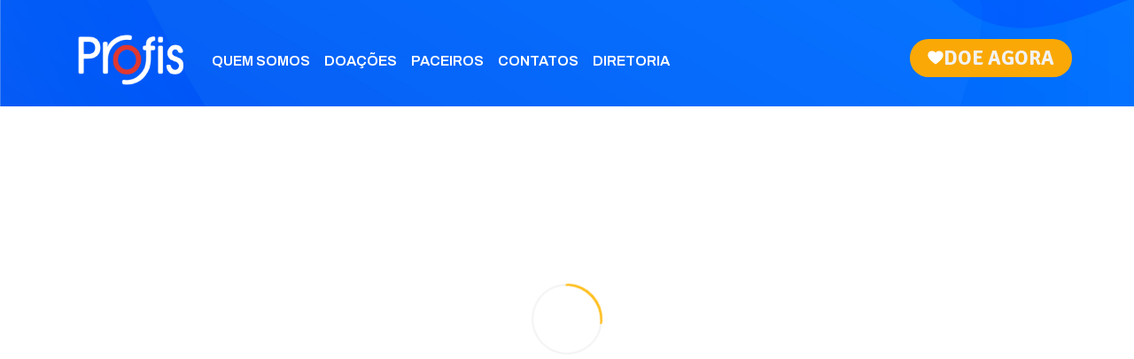

--- FILE ---
content_type: text/html; charset=ISO-8859-1
request_url: https://profis.com.br/banner/click/?id=829
body_size: 1318
content:
<html lang="pt">
	<head>
		<meta http-equiv="content-type" content="text/html; charset=ISO-8859-1">
		<meta name="robots" content="noindex, nofollow">
		<meta http-equiv="refresh" content="0; url=/">
<!-- TagScript: Google Tag Analytics-->
<!-- Google tag (gtag.js) -->
<script async src="https://www.googletagmanager.com/gtag/js?id=G-VH91GEPM65"></script>
<script>
  window.dataLayer = window.dataLayer || [];
  function gtag(){dataLayer.push(arguments);}
  gtag('js', new Date());

  gtag('config', 'G-VH91GEPM65');
</script>
<!-- TagScript: Bing-->
<meta name="msvalidate.01" content="7163A2B3C35925C5B393A2D551DF423B" />
  <meta name="msapplication-TileColor" content="#000000">
  <meta name="msapplication-TileImage" content="/imgcache/6619/144x144/uploads/6619/header/topo_672d21e575e63.png">
  <meta name="theme-color" content="#000000"><link rel="apple-touch-icon" sizes="57x57" href="/imgcache/6619/57x57/uploads/6619/header/topo_672d21e575e63.png">
<link rel="apple-touch-icon" sizes="60x60" href="/imgcache/6619/60x60/uploads/6619/header/topo_672d21e575e63.png">
<link rel="apple-touch-icon" sizes="72x72" href="/imgcache/6619/72x72/uploads/6619/header/topo_672d21e575e63.png">
<link rel="apple-touch-icon" sizes="76x76" href="/imgcache/6619/76x76/uploads/6619/header/topo_672d21e575e63.png">
<link rel="apple-touch-icon" sizes="114x114" href="/imgcache/6619/114x114/uploads/6619/header/topo_672d21e575e63.png">
<link rel="apple-touch-icon" sizes="120x120" href="/imgcache/6619/120x120/uploads/6619/header/topo_672d21e575e63.png">
<link rel="apple-touch-icon" sizes="144x144" href="/imgcache/6619/144x144/uploads/6619/header/topo_672d21e575e63.png">
<link rel="apple-touch-icon" sizes="152x152" href="/imgcache/6619/152x152/uploads/6619/header/topo_672d21e575e63.png">
<link rel="apple-touch-icon" sizes="180x180" href="/imgcache/6619/180x180/uploads/6619/header/topo_672d21e575e63.png">
<link rel="icon" type="image/png" sizes="32x32" href="/imgcache/6619/32x32/uploads/6619/header/topo_672d21e575e63.png">
<link rel="icon" type="image/png" sizes="96x96" href="/imgcache/6619/96x96/uploads/6619/header/topo_672d21e575e63.png">
<link rel="icon" type="image/png" sizes="16x16" href="/imgcache/6619/16x16/uploads/6619/header/topo_672d21e575e63.png">
<link rel="icon" type="image/png" sizes="144x144" href="/imgcache/6619/144x144/uploads/6619/header/topo_672d21e575e63.png">
<link rel="icon" type="image/png" sizes="192x192" href="/imgcache/6619/192x192/uploads/6619/header/topo_672d21e575e63.png">
<link rel="icon" type="image/png" sizes="512x512" href="/imgcache/6619/512x512/uploads/6619/header/topo_672d21e575e63.png"> <link rel="manifest" href="/manifest.json">


		<title>Aviso de redirecionamento</title>
		<style type="text/css">
			<!--
			
			body, td, div, .p, a{font-family:arial,sans-serif; font-size:10px;}
			div,td{color:#000}
			.f{color:#6f6f6f}
			a:link{color:#00c}
			a:visited{color:#551a8b}
			a:active{color:red}
			div.a{background:#f2f2f2;margin-top:1em;width:100%}
			div.b{padding:0.5em 0;margin-left:10px}
			div.c{margin-top:35px;margin-left:35px}
			
			font {font-size:12px;}
			
			-->
		</style>
	</head>
	<body topmargin=3 bgcolor=#ffffff marginheight=3>
		<div class=a>
			<div class=b><font><b>Redirecionando...</b></font></div>
		</div>
	
<script>
  function testImage(element) {
      if(element.dataset && element.dataset['src']){
        element.onerror=function(e){
          if (element.src.indexOf('.webp') < 0) {
            e.preventDefault();
            return false;
          }
          imageNotFound(e,element);
        };
        return;
      }
      var tester=new Image();
      tester.onerror=function(e){
          if (element.src.indexOf('.webp') < 0) {
            e.preventDefault();
            return false;
          }
          imageNotFound(e,element);
      };
      tester.src=element.src;
  }

  function imageNotFound(e,element) {
      element.src=element.src.replace('.webp','');
      if(element.srcset) element.srcset=element.srcset.replace(/.webp/g,'');
  }
  document.querySelectorAll("[src*=\".webp\"],[data-src*=\".webp\"]").forEach(testImage);
</script>
</body>
			
</html>

--- FILE ---
content_type: text/html; charset=ISO-8859-1
request_url: https://profis.com.br/
body_size: 72794
content:
<!DOCTYPE html><html lang="pt-BR" xmlns="http://www.w3.org/1999/xhtml">

<head>
    <title>Profis</title><meta charset="ISO-8859-1">
<meta name="generator" content="NSWeb Soluções - Sites, Lojas, Delivery e Apps - nsweb.com.br" >
<meta name="author" content="NSWeb Soluções - Sites, Lojas, Delivery e Apps - nsweb.com.br" >
<meta name="publisher" content="Profis" >
<meta name="sitemap" content="https://profis.com.br/sitemap.xml" >
<meta name="description" content="São 49 anos de muitas histórias, muito aprendizado muita dedicação à causa da Fissura Labiopalatina e Deficiência auditiva. Ao longo de quase cinco décadas, nós buscamos incansavelmente oferecer a assistência de excelência aos nossos pacientes e acompanhantes que buscaram e buscam a Profis como apoio e nos permitindo fazer parte da história de cada um durante o processo de reabilitação." >
<meta property="og:site_name"  content="Profis" />
<meta property="og:title"  content="Profis" />
<meta property="og:description"  content="São 49 anos de muitas histórias, muito aprendizado muita dedicação à causa da Fissura Labiopalatina e Deficiência auditiva. Ao longo de quase cinco décadas, nós buscamos incansavelmente oferecer a assistência de excelência aos nossos pacientes e acompanhantes que buscaram e buscam a Profis como apoio e nos permitindo fazer parte da história de cada um durante o processo de reabilitação." />
<meta property="og:type"  content="website" />
<meta property="og:url"  content="https://profis.com.br" />
<!-- TagScript: Google Tag Analytics-->
<!-- Google tag (gtag.js) -->
<script async src="https://www.googletagmanager.com/gtag/js?id=G-VH91GEPM65"></script>
<script>
  window.dataLayer = window.dataLayer || [];
  function gtag(){dataLayer.push(arguments);}
  gtag('js', new Date());

  gtag('config', 'G-VH91GEPM65');
</script>
<!-- TagScript: Bing-->
<meta name="msvalidate.01" content="7163A2B3C35925C5B393A2D551DF423B" />
  <meta name="msapplication-TileColor" content="#000000">
  <meta name="msapplication-TileImage" content="/imgcache/6619/144x144/uploads/6619/header/topo_672d21e575e63.png">
  <meta name="theme-color" content="#000000"><link rel="apple-touch-icon" sizes="57x57" href="/imgcache/6619/57x57/uploads/6619/header/topo_672d21e575e63.png">
<link rel="apple-touch-icon" sizes="60x60" href="/imgcache/6619/60x60/uploads/6619/header/topo_672d21e575e63.png">
<link rel="apple-touch-icon" sizes="72x72" href="/imgcache/6619/72x72/uploads/6619/header/topo_672d21e575e63.png">
<link rel="apple-touch-icon" sizes="76x76" href="/imgcache/6619/76x76/uploads/6619/header/topo_672d21e575e63.png">
<link rel="apple-touch-icon" sizes="114x114" href="/imgcache/6619/114x114/uploads/6619/header/topo_672d21e575e63.png">
<link rel="apple-touch-icon" sizes="120x120" href="/imgcache/6619/120x120/uploads/6619/header/topo_672d21e575e63.png">
<link rel="apple-touch-icon" sizes="144x144" href="/imgcache/6619/144x144/uploads/6619/header/topo_672d21e575e63.png">
<link rel="apple-touch-icon" sizes="152x152" href="/imgcache/6619/152x152/uploads/6619/header/topo_672d21e575e63.png">
<link rel="apple-touch-icon" sizes="180x180" href="/imgcache/6619/180x180/uploads/6619/header/topo_672d21e575e63.png">
<link rel="icon" type="image/png" sizes="32x32" href="/imgcache/6619/32x32/uploads/6619/header/topo_672d21e575e63.png">
<link rel="icon" type="image/png" sizes="96x96" href="/imgcache/6619/96x96/uploads/6619/header/topo_672d21e575e63.png">
<link rel="icon" type="image/png" sizes="16x16" href="/imgcache/6619/16x16/uploads/6619/header/topo_672d21e575e63.png">
<link rel="icon" type="image/png" sizes="144x144" href="/imgcache/6619/144x144/uploads/6619/header/topo_672d21e575e63.png">
<link rel="icon" type="image/png" sizes="192x192" href="/imgcache/6619/192x192/uploads/6619/header/topo_672d21e575e63.png">
<link rel="icon" type="image/png" sizes="512x512" href="/imgcache/6619/512x512/uploads/6619/header/topo_672d21e575e63.png"> <link rel="manifest" href="/manifest.json">


<script type="application/ld+json">[{"@context":"https:\/\/schema.org","@type":"Organization","name":"Profis","url":"https:\/\/profis.com.br","description":"S\u00e3o 49 anos de muitas hist\u00f3rias, muito aprendizado muita dedica\u00e7\u00e3o \u00e0 causa da Fissura Labiopalatina e Defici\u00eancia auditiva. Ao longo de quase cinco d\u00e9cadas, n\u00f3s buscamos incansavelmente oferecer a assist\u00eancia de excel\u00eancia aos nossos pacientes e acompanhantes que buscaram e buscam a Profis como apoio e nos permitindo fazer parte da hist\u00f3ria de cada um durante o processo de reabilita\u00e7\u00e3o.","sameAs":["https:\/\/www.facebook.com\/profisbauru\/","https:\/\/www.instagram.com\/profisbauru\/"],"legalName":"Profis","email":"social@profis.com.br","telephone":"+55--14--99867-7801","address":{"@type":"PostalAddress","streetAddress":"","addressLocality":"","addressCountry":"BR","addressRegion":"","postalCode":""},"logo":"\/uploads\/6619\/header\/topo_672d21e575e63.png"}]</script><link href="https://cdn.nsite.com.br/custom/cache/profis-com-br/ac26a0d1a30879812e76e6652147afe9.css" media="all" rel="stylesheet" type="text/css" >
<link href="https://profis.com.br/" rel="canonical" >
<!-- 0.00047900000000001 -->

		<script type="text/javascript">
		
				function defer(method) {
					if (window.jQuery) {
						method();
					} else {
						setTimeout(function() { defer(method) }, 50);
					}
				}

				function deferObj(method, obj) {
					if ((obj && window[obj]) || (!obj && window.jQuery)) {
						method();
					} else {
						setTimeout(function() { deferObj(method) }, 50);
					}
				}
		
				var lazyLoad, elemCenter, style, initLazyLoad;
var useWebp = useWebp ? useWebp : false;
var initLazyLoad = function() {

  var lazyImages = [].slice.call(document.querySelectorAll("img.lazy"));
  var active = false;

  var lazyTimeout = null;
  lazyLoad = function() {
    // console.log('**Lazy Load');
    if (lazyTimeout) clearTimeout(lazyTimeout);
    if (active === false) {
      active = true;

      setTimeout(function() {

        lazyImages.forEach(function(lazyImage) {

          if (isVisible(lazyImage)) {
            
            var imgSrc = '';
            if (lazyImage.dataset.src)
            imgSrc = lazyImage.dataset.src;
            
            if (lazyImage.dataset.srcset)
            lazyImage.srcset = lazyImage.dataset.srcset;

            //Permitindo o resize de acordo com a div parent
            if (imgSrc && lazyImage.dataset.resizeWidth && lazyImage.dataset.resizeWidth == 'auto') {
                var rectParent = lazyImage.parentElement.getBoundingClientRect();
                imgSrc = imgResizeUrl(imgSrc, parseInt(rectParent.width));
            }

            lazyImage.src = imgSrc;
            lazyImage.classList.remove("lazy");

            if (typeof imgload_callback == 'function') {
              imgload_callback();
            }

            lazyImages = lazyImages.filter(function(image) {
              return image !== lazyImage;
            });

          }

        });

        if (lazyImages.length === 0) {
          document.removeEventListener("scroll", lazyLoad);
          window.removeEventListener("resize", lazyLoad);
          window.removeEventListener("orientationchange", lazyLoad);
        } else {
          lazyTimeout = setTimeout(lazyLoad, 500);
        }

        active = false;
      }, 200);
    }
  };

  document.addEventListener("scroll", lazyLoad);
  window.addEventListener("resize", lazyLoad);
  window.addEventListener("orientationchange", lazyLoad);
  window.addEventListener("load", lazyLoad);

};
document.addEventListener("DOMContentLoaded", initLazyLoad);

//Carregando os backgrounds
var loadBgsInt = null;
function loadBgs(e) {
    clearTimeout(loadBgsInt);
    var bgs = document.querySelectorAll('[data-bgimgresp]');
    for (var i = 0; i < bgs.length; i++) {
        // console.log('bg', bgs[i]);
        var w = Math.max(document.documentElement.clientWidth, window.innerWidth, 0);
        var sizeStr = w+'x';

        if (bgs[i].dataset.bgwidth && !isNaN(bgs[i].dataset.bgwidth)) {
          sizeStr = parseInt(bgs[i].dataset.bgwidth)+'x';
        } else if (bgs[i].dataset.bgsize && bgs[i].dataset.bgsize == 'cover') {
          var rectParent = bgs[i].getBoundingClientRect();
          sizeStr = parseInt(rectParent.width)+'x'+parseInt(rectParent.height);
        }

        var bgUrl = bgs[i].dataset.bgimgresp;
        if (String(bgUrl).trim() == '') continue;

        bgUrl = sizeStr ? imgResizeUrl(bgUrl, sizeStr.split('x')[0], sizeStr.split('x')[1]) : bgUrl;

        bgs[i].style.backgroundImage = "url('"+bgUrl+"')";

        if (typeof loadBgs_callback == 'function') {
          loadBgs_callback();
        }
    }
}

window.addEventListener('resize', function() { 
    clearTimeout(loadBgsInt);
    loadBgsInt = setTimeout(loadBgs, 1000);
});
window.addEventListener('load',loadBgs);


function isVisible(elem, margin = null) {
  if (!(elem instanceof Element)) throw Error('DomUtil: elem is not an element.');
  const style = getComputedStyle(elem);

  if (style.display === 'none') return false;
  if (style.visibility !== 'visible') return false;
  if (style.opacity < 0.1) return false;
  if (elem.offsetWidth + elem.offsetHeight + elem.getBoundingClientRect().height +
      elem.getBoundingClientRect().width === 0) {
    return false;
  }

  // Define a margem como metade da menor dimensão do viewport se não for especificada
  if (margin === null) {
    const viewportWidth = window.innerWidth || document.documentElement.clientWidth;
    const viewportHeight = window.innerHeight || document.documentElement.clientHeight;
    margin = Math.min(viewportWidth, viewportHeight) / 2;
  }

  const elemRect = elem.getBoundingClientRect();

  // Verifica se qualquer parte do elemento está dentro dos limites expandidos do viewport
  const isVisibleHorizontally = (elemRect.left <= (window.innerWidth || document.documentElement.clientWidth) + margin) &&
                                (elemRect.right >= -margin);
  const isVisibleVertically = (elemRect.top <= (window.innerHeight || document.documentElement.clientHeight) + margin) &&
                              (elemRect.bottom >= -margin);

  return isVisibleHorizontally && isVisibleVertically; // O elemento é considerado visível se qualquer parte dele estiver próxima do viewport
}




function isGSpeed() {
	return (navigator.userAgent.indexOf('Chrome-Lighthouse') > -1 || navigator.userAgent.indexOf('Speed Insights') > -1);
}

function scriptsLazyLoad(e) {

	if (!isGSpeed()) {

        var itens = document.querySelectorAll('link,script,iframe');

        for (var i = 0; i < itens.length; i++) {

          // console.log(itens[i].dataset['href'], itens[i].tagName);
            if (itens[i].dataset['src']) {
                itens[i].src = itens[i].dataset['src'];
                itens[i].dataset['src'] = '';
            }

            if (itens[i].tagName == 'LINK' && itens[i].dataset['href']) {
              itens[i].href = itens[i].dataset['href'];
              itens[i].dataset['href'] = '';
            }

        }

        var itens = document.querySelectorAll('.bg-lazyload');

        var cntBgs = 0;
        for (var i = 0; i < itens.length; i++) {
            var t = itens[i];
            if (t.dataset['backgroundimg']) {
                // console.log(t.dataset['backgroundimg']);
                cntBgs++;
                t.style.backgroundImage = 'url('+t.dataset['backgroundimg']+')';
                t.dataset['backgroundimg'] = null;
            }
        }

        if (typeof scriptsLazyLoad_callback == 'function') {
            scriptsLazyLoad_callback();
        }

    }

}

scriptsLazyLoad();
window.addEventListener('load',scriptsLazyLoad);
		
		</script>
			
		<script src="https://cdn.nsite.com.br/custom/cache/profis-com-br/1b157b96986077aa46449796cc076c0f.js"></script>
<!-- 0.000238 -->
<link rel="stylesheet" href="/custom/6619/assets/css/swiper-bundle.min.css">

<script type="text/javascript" src="https://translate.google.com/translate_a/element.js?cb=googleTranslateElementInit"></script>
<script src="https://cdn.nsite.com.br/custom/6619/assets/js/functions-cookie.js"></script>
<script src="https://cdn.nsite.com.br/custom/6619/assets/js/swiper-bundle.min.js"></script><script>
$(document).ready(function() {

    var ttl = 1440;
    if (getParameterByName('utm_source')) {
        $.cookie('utm_source', getParameterByName('utm_source'), {path:'/', expires:ttl});
    }
    if (getParameterByName('utm_medium')) {
        $.cookie('utm_medium', getParameterByName('utm_medium'), {path:'/', expires:ttl});
    }
    if (getParameterByName('utm_campaign')) {
        $.cookie('utm_campaign', getParameterByName('utm_campaign'), {path:'/',  expires:ttl});
    }

    initFormAjaxAsync();

});
function initFormAjaxAsync() {
    var qs = getQuerystring();
    qs.page_referer = window.location.pathname;
    $('[data-formasync=1]').each(function() {
        var loadUrl = encodeURI(unescape($(this).data('loadurl')));
        loadUrl = loadUrl + ( loadUrl.indexOf('?') > -1 ? '&' : '?') + serialize(qs);
        $(this).load(loadUrl);
    });
}
</script><script>
    //<!--
    
var BASE_URL = "https://profis.com.br";
var isTablet = "false";
var isMobile = "false";
var responsivo = false;
var infoSite = {"id":"6619","layout_name":"templatebootstrap"};
var lojaConfig = {"valor_minimo":null,"estoque_ativo":null,"estoque_minimo":null,"moeda":null,"pagseguro_mode":null,"pagamento_direto":null,"venda_internacional":null,"cadastro_restricao":null,"pedido_obs":null,"moeda_simbolo":"R$"};
var pedido = [];
var cdnConfig  = {"enabled":true,"url":"https:\/\/cdn.nsite.com.br"};
var layoutName ="templatebootstrap";
var layoutPath ="/layouts/site/templatebootstrap";
var customPath ="/custom/6619";
var moduleRequest = "front";
var usuario = null;
var actionView = "index.index";
var isMultiLang = false;
    //-->
</script>
<script>
    //<!--
    
			var useWebp = false;
			function testWebP(callback) {
				var webP = new Image();
				webP.onload = webP.onerror = function () {
					callback(webP.height == 2);
				};
				webP.src = '[data-uri]';
			};
			testWebP(function(support) {
				useWebp = support;
			});
		    //-->
</script>    <meta name="viewport" content="width=device-width, initial-scale=1.0">
</head>

<body class="indexpage">
    <div id="load" >
        <div id="spinner"></div>
    </div>

    <div id="carregapage">
        
	<script>
		$(document).ready(function() {
			$('body').addClass('header-fixed');
		});
	</script>

<div class="cabecalho-topo useBetween fixed useBetween" style="background-image: url('/custom/6619/assets/imgs/fundo-topo.png');"">
	<div class="cabecalho-topo__container container">
		<div class="cabecalho-topo__container__start">
			<a class="cabecalho-topo__container__start__link" href="/">
				<img src="https://cdn.nsite.com.br/uploads/6619/header/topo_672d21e575e63.png" width="243" height="98" alt="Rede Profis"  title="Rede Profis" />			</a>
		</div>

					<div class="cabecalho-topo__container__center">
				<ul class="cabecalho-topo__container__center__menu">
					
		<li class="cabecalho-topo__container__center__menu__item menu-quem-somos">
			<a class="link" href="/quem-somos" target="_self">
				Quem somos			</a>
		</li>
			<li class="cabecalho-topo__container__center__menu__item menu-doacoes">
			<a class="link" href="/doacoes" target="_self">
				Doações			</a>
		</li>
			<li class="cabecalho-topo__container__center__menu__item menu-paceiros">
			<a class="link" href="/parceiros" target="_self">
				Paceiros			</a>
		</li>
			<li class="cabecalho-topo__container__center__menu__item menu-contatos">
			<a class="link" href="/site/contato" target="_self">
				Contatos			</a>
		</li>
			<li class="cabecalho-topo__container__center__menu__item menu-diretoria">
			<a class="link" href="/site/conteudo/122-diretoria.html" target="_self">
				Diretoria			</a>
		</li>
					</ul>
			</div>
		
		<div class="cabecalho-topo__container__end">
							<a class="cabecalho-topo__container__end__btn" href="/doacoes#cadastro-doacao" title="Faça sua doação">
					<svg width="48" height="48" viewBox="0 0 48 48" fill="none" xmlns="http://www.w3.org/2000/svg" xmlns:xlink="http://www.w3.org/1999/xlink">
<rect width="48" height="48" fill="url(#pattern0_4018_36)"/>
<defs>
<pattern id="pattern0_4018_36" patternContentUnits="objectBoundingBox" width="1" height="1">
<use xlink:href="#image0_4018_36" transform="translate(-0.0239101 0.0239101) scale(0.000925926)"/>
</pattern>
<image id="image0_4018_36" width="1080" height="1080" xlink:href="[data-uri]"/>
</defs>
</svg>
					DOE AGORA
				</a>
			
			<button class="cabecalho-topo__container__end__btn-menu" id="open-menu">
				<svg width="24" height="24" viewBox="0 0 24 24" fill="none" xmlns="http://www.w3.org/2000/svg">
<path d="M3 12H21" stroke="#FFF" stroke-width="2" stroke-linecap="round" stroke-linejoin="round"/>
<path d="M3 6H21" stroke="#FFF" stroke-width="2" stroke-linecap="round" stroke-linejoin="round"/>
<path d="M3 18H21" stroke="#FFF" stroke-width="2" stroke-linecap="round" stroke-linejoin="round"/>
</svg>				Menu
			</button>
		</div>

	</div>
</div>

<div class="menu-mobile" id="menu-mobile">
	<div class="menu-mobile__fundo" id="fundo-menu-mobile"></div>

	<div class="menu-mobile__center">
		<ul class="menu-mobile__center__menu">
		  
		<li class="menu-quem-somos">
			<a class="link" href="/quem-somos" target="_self">
				Quem somos			</a>
		</li>
			<li class="menu-doacoes">
			<a class="link" href="/doacoes" target="_self">
				Doações			</a>
		</li>
			<li class="menu-paceiros">
			<a class="link" href="/parceiros" target="_self">
				Paceiros			</a>
		</li>
			<li class="menu-contatos">
			<a class="link" href="/site/contato" target="_self">
				Contatos			</a>
		</li>
			<li class="menu-diretoria">
			<a class="link" href="/site/conteudo/122-diretoria.html" target="_self">
				Diretoria			</a>
		</li>
			</ul>
	</div>
</div>

<script>
	const actionMenu = () => {
		if ($('.menu-mobile').hasClass('open')) {
			$('#open-menu').html(`<svg width="24" height="24" viewBox="0 0 24 24" fill="none" xmlns="http://www.w3.org/2000/svg">
<path d="M3 12H21" stroke="#FFF" stroke-width="2" stroke-linecap="round" stroke-linejoin="round"/>
<path d="M3 6H21" stroke="#FFF" stroke-width="2" stroke-linecap="round" stroke-linejoin="round"/>
<path d="M3 18H21" stroke="#FFF" stroke-width="2" stroke-linecap="round" stroke-linejoin="round"/>
</svg> Menu`);
			$('.menu-mobile').removeClass('open');
			$('body').removeClass('dhid');
		} else {
			$('#open-menu').html('Fechar');
			$('.menu-mobile').addClass('open');
			$('body').addClass('dhid');
		}
	}
	
	$(document).ready(function() {
		$(document).on('scroll', function() {
			if ($(document).scrollTop() > 100) {
				$('.cabecalho-topo').addClass('scroll');
				$('.menu-mobile').addClass('scroll');
			} else {
				$('.cabecalho-topo').removeClass('scroll');
				$('.menu-mobile').removeClass('scroll');
			}
		});

		$('#open-menu').on('click', actionMenu);
		$('#fundo-menu-mobile').on('click', actionMenu);
	});
</script>          <div class="banner">
    	<div id="swiper25772" class="banner-principal__swiper swiper">
		<div class="banner-principal__swiper__wrapper swiper-wrapper">
			<div class="item-banner-principal swiper-slide item-topo">
      <img class='item-banner-principal__image' src='https://cdn.nsite.com.br/imgcache/6619/1920x/uploads/6619/banner/banner_672e0fc66b995.png.webp' alt='Transforme Vidas com um Pequeno Gesto. Doe Agora!' title='Transforme Vidas com um Pequeno Gesto. Doe Agora!' width='1920' height='678' />
  
  <div class="item-banner-principal__box">
    <div class="item-banner-principal__box__container container">
      <h2 class="item-banner-principal__box__container__title">
        Transforme Vidas com um Pequeno Gesto. Doe Agora!      </h2>

              <div class="item-banner-principal__box__container__description">
          <p><span data-metadata="&lt;!--(figmeta)eyJmaWxlS2V5IjoiU2JuSjY0akVtTWVvS0lsc3QzMlpibSIsInBhc3RlSUQiOjIwNTkyMTE5MjAsImRhdGFUeXBlIjoic2NlbmUifQo=(/figmeta)--&gt;"></span><span data-buffer="&lt;!--(figma)ZmlnLWtpd2lNAAAAGlAAALW9C5xkSVXgHffezHp09WPeL95PEVGHmWEA3/m4VZXd+Zq8WdUz46Mmq/JWV9JZmWXerJ5u1nURURERERERcUQWEVERERUREREREUdERERERHRZluVzWZZ1Wdb9/udE3Js3q3tYv9/32/lN1404ceLEiRMnTpw4Effml/xGnCS9c3H30kFszI2nW7XmVtQtdbqG/[base64]/K5W2Pr641u2GnVOnWNulkvQZjVjSUXdMJK61mM6zQ2RwzKYfXXrk45fU65YdWtmrNSidswG+pTqmrA8b1OjLw1d2IZq3eULo4SBiWu0kbIeSVdnYYXkDwXd1qNZW80czZTq0rlbzmuB+393pJDBqtlbrad5AarU1NemcHo/5gdK5zOBScZqt5b9hpUWBaVS0XClZ/[base64]/knxTREEbGdvdskthN2pl6TRW86WovXaVpeWyT1ss9SplcrK/8O7LvEITWxVkAe5R6Yobq49iu7pDHp0KYpqEQO6BeXWhpQ95nKtDeuqYhQ+NiMk3HQoBPi4Rqu6oa0+3uKvUUDuCTbXaZ0l80QmZLvVjJSqMvEVKppKqwHYUn+SSHCrXerKzP1KLc4J/ckKqNfKnZLOka/S/[base64]/sdRhWNNu3mRzqSxujjYaDXjZOr3RRI2UwC06Gx4WtcOwsr5V3iijQwAersqGOcVUtTolNVKPKA/jUb+ByRB2UNCt7jojsSZKwYLTaegi4lVLnTOhkPZdJ0UnArEDTPMyNppsodKqt7JcUWeX1lmIMGSaUstBjWqLmUl+yVZJs8ui58wNksei1moX/[base64]/JRXfIyA+tbCyCClE4ENhvetVGr4y5gGQEWnBKKzbPuUxF5o61Y3Ay0kF8FF2fr3NZTyS/l8reRX87lbyd/LJe/g/xKLv808sdz+TvJn6jUOpV86ydtb0+PByKZBv5PB6gph5uh9MBLO+6Xx+Nh3Bu1DmKrGvRuo2mnNmKkmizapL1oo4wx17R/t854VXAV/vp4Mnj2eDTtDanuTGlubFF+lYJ/egN3Y7WmHM5qb8aT6YC5KrBWm6Jc1TKK2WqQ8hvjwySuHE6S8QR5sI6UMJYUmEqnFTE1ax3SXnhPKHMV1SPn4y1qU+0SXcF4VpgT5AssDTyKPCq1OqmFhphgqbLIEOP5k1rKxk+zy3Xst9iWY5uYifGkMZhMhJNs/unw8/Q0ge3CprIWqgfgV3vJnrVEfoX1G5CZabqn1spOjEK7uQbInG6H8vSiTXn47ao49EF48WA8mR6dTAFuGosBy6abMSYF4KRp+14KyOauX+9dGh9O1yaDviVSsPMrJ/oZg76dbsGsTrs3ncaTEUVg1do6VbDuakw8HdjD6bgTJ4NnQzoTkbKjksn48LKUmqju5HC04/[base64]/H4lVskrATyoYprcLmlrTBYkbea7QITuD9kvZt2hYE1FoXL490wRbgrwha0eZ0c7AAFo64+t7EI1QUS1U8Vp7LlJ0J70mrHSO72bLbxxXStsPrOujHszxTk/wJ20SqYSdtlg3vptQ+1Z30RnbsbQ9vYYlmJ9LdYk1hsXaSMEx5dEGreKvEP3j6du+12mllm5EgB0rXlkIOZleRYg6SLSML7Y1o3cIcscUZJKW1NANZUsszQEbpmMQMLMxRWplBUkrHZyBLCTGlgIzSScsogwhSSuzUHDCld9Uc1JK8eg6WUb1GW3JQR/TaPCyleV0eaElenwdlFG/[base64]/wJevwpWDeGyhfJeZf443cAgT0D3M+fYI8/BaUUTccHVNiRtNk23oEz5yDYpgRhszcxfrAjWcHRhMA+VzB+rkLQ6E0ng4vGW9i/9Vby3v6tT+Xh7996G49g/6kCLOw/VYDF/acKcKHdm2Dra6N+TD3/3OGgb+7LcbFifLsjofBCb3gYU8c71N3JI42/ilibvf3YeMFub38wvAS+l4gXQEI4myY7k8HBlFwguPA86FHlcD+eDHZWB+cOJ4wF677bthv0FAUg4RHt0PgvaW1mvmp00NthFszVJfyBKyJWT/MecRW3070CgVXRBulgngKWl4CGpvHU0H9ViHztSu8gQftnVZiwuuX1eGylGb8dsv0U1gMAW1lOdgHEjCVZBERn10gu5Oi3U7nn2WKXwF82C/hlJJSfSIXM4GRYNSaBzk0vivchNdg5Gw/[base64]/XsN+T57WRzV/X2dTQ0PViWHjeEJ3VY4MbK9FZed6Ergj85kpFo7W3RNZ9fNg6UVOeD3eO2iNanabw90iRLc9HsT7LMDy62tVd/WNW6yXpx2Mbax0R4uMiVJ/n49k/SftPWMXL5/nEdfv8inXb7pO6Nv+Vd9nnk9v2+VWyJ+T5lPpqWfJf3Wrr82s6XX1+bdvWv7V9pilyemod88fzNp7C5+2dbl3yd/CU/NNK5c4mzztL5U3JP52n8P2MTUvnmZswxPPryvWzMj5fz1PwvoGn4H1j6cy69OObKqd1r/vNlVWdl99SaWu+VNnoCF4ZV0XyFYyzPKurln5IfFP4WeV5G881nrfzXKdZaa/GU+ifXrf9obU14ae+3joteoOrrv5Vs4YjxLN1uv30Z/Bsn24/Q+jcdbr9zFt5dk63b72DZ1Q/3ZB6XQLzgr/BqizjsinOGc+zPIWPuxtnGgK/p1lXt/Le5saZLs9vZQETvr6NZ8Tz2zcROM/vaEddgW/xFPh9nTMdyfc67XV5bnc2yjLuOxGePs9+1/IRd5u6CdtlmGT8zm0SLeS5t2nLB5u238/aPKP6cn6z0+3wHPK8jed+FLEQGDPiKfkxz9t5HvC8g+d38nwazwnPO3kmPJ/Oc8pT5HTI85k8L0QRS4gx9/MUehd5Cr1LPIXes3kKvX/DU+h9F0+h9295Cr3v5in0/h1PofccL4puE4Lf41U2lcPnSkJIfq8khObzJCFEv08SQvX7JSFkf0ASQvf5khDCPygJofwCEsrqD0lCKL9QEkL5hyUhlF8kCaH8I5IQyi+WhFD+UUkI5ZdIQij/mCSE8ktJKM8/Lgmh/DJJCOWfkIRQfrkkhPJPSkIov0ISQvmnJCGUXykJofzTkhDKD5C4XSj/jCSE8qskIZR/VhJC+dWSEMr/XhJC+TWSEMo/Jwmh/FpJCOWfl4RQfh2JO4TyL0hCKL9eEkL5FyUhlH9JEkL5lyUhlN8gCaH8K5IQym+UhFD+VUkI5TeReJpQ/jVJCOU3S0Io/7okhPJvSEIo/6YkhPJbJCGUf0sSQvmtkhDKvy0Jofw2EncK5d+RhFB+uySE8u9KQii/QxJC+fckIZTfKQmh/PuSEMrvkoRQ/gNJCOV3k3i6UP5DSQjl90hCKP+RJITyeyUhlP9YEkL5fZIQyn8iCaH8oCSE8p9KQii/n8QzhPKfSUIof0ASQvnPJSGUPygJofwXkhDKH5KEUP5LSQjlD0tCKP+VJITyR0ioifprSQjlj0pCKP+NJITyxyQhlP9WEkL545IQyn8nCaH8CUkI5b+XhFD+pHc0AIanN2W5NncaL/X4fPGJG72DA/G5PH93Mt439xlvOuavXx6O8Um97UvTODGBZyNvxg84E96T/EgcRNzBfm/aU9xFE2wO+vHY+H6Kk9y+MRkKUruXTONofDjZgYSfTHAS8XPEq5zsNPFHpEFA7O0r4gSX+s86TOB4aSqM45ome73++P6EpL+H90M4Yw9XFee3H097gyGpQkx/E3FEcIIvEO6ICbuRXpjG+xqwtUWLFwbb7K9hY5m9q8jFNuvuOxj/2P/dJndw8iYIg/[base64]/H++FkD8UrbhOCR8aJ36oIq0os9cw3h8nODEbs0afnsoD/dg7Nr56Dr1iFeNNftSEv43LKDul6FIplneTdOpe/rvWSvzCETtmXF3JSBUNSbxfduMK5VlNn4xfPxJcPWaBdofTBKG0ATBFIdnIvpScDmiJz12L/bFCTjXPMiZy/kaHtgZeIHvYuDpNs7B5OeJJsiYeZFOhM1wm8bv3Znrye7mHiSgOFlOW2oVhXx+ImkWxfiCfHluNtDF8yDvhcM4TUxHwy840MNP29CQ5pfNEu7veFwm4Cg8JWYiXdsf5AGBLPeXW1raQyzj4YhKkvxtZ5XPDe8dLCXsOZ4C/3scCxhxfEWt9lGn//Ow7EYil/yvKt2oZsJ8xWet7yHSk8gdb48vgjOqz1vZZpFr9mCTNxGtWhOOHjcz7g6ORyfkyMPRemOK6k8Wru7STzFepll79Q+/YCWpf8az7umz27wQtyvK/8fCrxrqxYwk7OTkeutN9dbf9Zbpvtcb5l4c70tHu3twuW9XXS9gsZcb5ccPNfb5X9Fb48d7e1K33aurvzT2+PrOR6MX9gmDNxPzC57fGuPXUAg2Evx2GAUiYRmhJkEs0rJjGkiJdidNB0MmGBDSGGQ9m3dM0ydRVMsO3EafwkbaTe/oN2vE5iJJGX3kFCdzXpfkFwp2YEUuUVM6ngS13PHq1jQ3cEkmWZykbZgKJ9fWJPBM/7yznh/v0cXynZ1mkU/+sbOIDpNH2QAVQto/3Livf4FZ7sXLrdTiwpSIxTFU/N6hjRnB5ermeqw6E2IGCFND2mmTcsa63QJE3HBne2VMVkIXcGN3oQhdOOQZ9qGpFTnpKZkmvH0/jHorreIbp+xeTaxMf5kfb7casiU4JBqL5JRhlHsljVK2L/J/b0Jw2Y9BUEyvie6k5j7PC+6tL89HjoeEs3AHA6ETactJdKKT3AJcvsRHYxXkS5rG6OfkkWx1QnxfZQJCgfA8EIJYCDutXgkqylidG2N85S9wyReRW3WxMuhs5dGGkLy8EwGu7ut0fBSh1G60BsqdlC1U6W2v384FRHoYmfp+vN0yTjr6ZeSJJ7W+nBJ/1HOyQCct3ue5wpCQJcg0JOszAAMt6ZrfXxXV78TM4T+eVuaEmcuaiGI/qJIVnrfE4igv4O6CfpE58aHB7U+bq8JdBhJv5tJZyVN5j0eLoisN3SJ7Hs9s5BmI6X+oEd0N0/KT43AfHORo/5QxWmDD1G+6RpFEf4PGC1EIMKu9f9PmBEdqD4UEp7JIc31H6qck9UDTDdjHkHmIdG6e/H+l2FaZn19gBs3uVTrfzkk3Jovw4xgVMb7MBQTnH1ItBnPMjd1RFQWWEV/kYX7rLOi3u4gHjIXH/TFkwABYa2m1gwXKEiBdWaGM7KACxlYHNZJGnSlJFMhwse9cxwt7uUKF0bMFBR2cXXIbO2ychDCa3OMwXbDhI2yRlU5iqqEbXtPyCfiuNaUK2lkArlpuFEWeCFiyYhV4u0JPhprxFQym9mcYIdi+Yh0zNBdf5pKokaH3826jD8FqCIeX6M3OsS/uRTFQyxhLAarMEjK40nfOZ9XQCgmh9sSxd7GJ5DGnewXkh1yvZSVRRahxNmfuL/[base64]/UZe9KIf7SRoMYOVpbg1GBEU+n2bBUQUq3d6H44xa47ZFk82ELNsTBv369Md/O2fxVl1u3eMMqNSFrFkrYX5Ix/Yiqz5DrhBC3UzZz6cazGwQSv5lB2foXZrq7II9vVLSQHk7jXB2Mx2Rvfj6zZj5ZjJNiXVRH0JUtjE4eB+Ym/QyMuc8xWdrmViy5x/JJLnOjKTlHdodpoV/bsyurdxusfouuAaddHQadjKajGFwY76b2b9JROwqB6ScirEJjWUL2vMA7u5LyGPMutVOykThELuqtcqZzd0tCHd6QR3FXJmM8h5kQMGWaSviC1Wp+hHGDzJgxmQC1L8/PM9hbix59vOw+vKwTMUnaJw3BWmx7sepLOSnzJpce7AaeL9CPFLLhshlx0gBR/wd6uJbXoGCizxTrHAisuMlMBPwduaCXrtdyT4KzUXlmQY2N35c67jIDtQ1aTEHetupXeIL0cvYSOYrRFQX1/OwMrlS8hyhmoImoiutjsEbRQGSqWKTZLm5ywdEMaMJxcd+wVWC86q8c6vjy3OEBThMAdYetNkkJIJESCTVBmOMVqgZFeSAbBRJ01Pe3iKKAN2a327VubdwDwbc2IlQjLwFJwPDnc3eWwE4sxEL9aWbvDcJLK/BMXb0pc2ATJhXNiZ5qyJDH+ZGtVnTff72PaL5xrHU6HLHqyRFCOiWM48NnFHSS/CMbqmGBUpFf/sFvnE8BLuJKl7WQ8PJzGzuvGyO3ke/Vc3xz7TtYSG5BZoUJ5sHO4zdFlb/9giGZ65rjr0uaaY8n4tdWtZhi6Y+lS/WzpnoiEV9cdqFwSS03FM/[base64]/UFyMOxd0smyIvsizercgP/28JBYmmvtQDNIkmrsmdgHUuG87WhbyzrxsEfUYs9WKBwo0FbYj20QlSpuqEniqFVxu3CfUOVC43A4HUjr8WRVnNdNOxQM0A4TDtmjDF7+jgY+Mx2U/[base64]/YTqYHzYX1cuusNW3M1JKTOT5Bx74olmtV57efrZp6M4M5QMorjUZuQcfUEpSaXrLYNzsrILStFfA4DddLQH52ITbgKHgrBRckkxUVG6W7syIW7LtnRYuWZFa6VOFAP+xscRpb25BZuJzZmWNieRgLe3NlRXO6u5nXpeOrpLZWS42aXhI9oVl3W+CkZs6mjZ/CAoQzXq6qh11UdEuuZGIagFzNyOMizADXWEC7VK1awLUW4K5LXmdzypVbda9vSWW9c3BD/pWrG5WVtDc3XS5643tTkf4b0YdZKYoy7G3HEkD0Diym7HfeRHRH4fjOTPcZfiPuyemIBAZlzkSyaJiCna0mm6Wem7d+OluvTIHNkC4t3i6bMCFH2p+OXSpIodrIb/imMB2zItssfrUaSavIYr+mbK3R8AVW3xS8OriIhWLZtDQjDQ7pMvYmHIPdSWx9iRWz7DYsjfGF2LnO42H/jJpI4lasH6vZ2uDncNcHHEgQPuBwiCqJnoVJSzXtlc1XjmxY8IjjoQhamdYA73ls7shWo73dWVNDypyFl6Dq+Q2N9BaIFZyLWbqY6BhXn7Cg1qXJsD8gqCsdKEwHmO4pHkwtGT/jTo7sIY1rMwFRKNMpQY77JTllCXbYWaSZghSkM3uhGsr7voyhObte64blVqkjFsDTa5cyo/[base64]/2v23+uY5eaBTavM23/tJ5yb8rvpGJYlnSajmbZ7539b5Ys1cNE91SctBPEii8e7U+QeRFMHGGz0OyMYjK1nH2q8CWx0MhynOT5O3znsK+VkgrQt2Fy5Pma5p2T9bDrpIw7zIN//e02x1rrO/m7qFpH/RQyZX8Alf4nPkkyuaOZgv9s0v65Qhto13tpmR+pHgiOv4Dn/8LLbe0SHTGv2axGoc1RkS+n/lJ/GFxng8YotRHwwvpe1+FEdvj9g1hspJAXneZx7wHDgnDC14dVqQyUHBP5+C3SYlK3hdVqCxi1nBL6QFsk+ZgV+fgnP8sKWybFD+W16iwD5AQSFmZ95nh0FhFjEt+ZNciTAssAdzMMuUQP80BxWOBPb+3Ia33cPSJeblnvd73hU5LGeocPlOlEZmo42Koyl/B9tptm3XOEIm+MEtCSYS3Qm8z6YaoJ72TAX+0TPPhppC5+fVvyGVVchH1L4rXzDTme+24Gw1yGngpzy6lij+vPq+2DtMw2ZQzzfyGjnH2cFEXbn4k2lkDjGJgfiQW4vqdpaf0Un9Q4FD0rH/S9nJWdZs8YcRY+U2evpXKbE48+xXzEc8e1xfma/0pRkVkXQ13uVANfBe4M+BkS9HsoH3Q77rtUjhzZ75zlnW2hIZH5Z1J0yBo0Hev+VEFNOSBu86ccI+NhzJwOCFmxeksT5CS7aidvBH5lnDmBHzFS+EI+DAeyHxKAK3pUlcPtx2hH41iwBGEkY0n/a8f/bmQHhHn/G8L6ptT/2KcZqxXThIK9Rl3TdF83v+/myFe49v/kUvIER0AU/l+jRtK9dYBWzMXhYCHKZlc8MRkEU8nUHT4P6yufEozKKemTIXS0M6n3tt8cnm0VcA2wrdrGSTmSOnmeYp5jGXAS3yhsArrGrmBvPYNG2LNiWbOz69yTxuHmLRzuLopAcbB+ZJs5wt/jaRUJP1zkzMV6ZpW/TtSk6U5AHPPDnN2LLvcJrUdVDzKs/8B5U8ARA5hamwuR2P6hI8wzuVING/myvF1bo4PeyxC59hPIdZmKFUB0zdWPrBDMtjfU8eyy6uIq88ynPzKFgluQYD+Hvz4AjPhCl4bzwZU/S8fFHz0F6Ut5f0p+b7rlDodMBcMN9/hVJOTNUrMhfND+SLKz0OM55NdC4Hy9a97zI/6LHIY8ZS4gfm5yxmZifeC0aP/tij/oebd/riGJFvE29AnkrIM3+WguvIh/yfs/e+WGfoJTj2t5yzP9ThWWI+6nk/m252mZTOCfs4S24OpI7O+3zz9/4UAhus6XWN06WMLpo/9qSEFXQ42GGVPlL6wmA6Pkdwpt8atbqruMoIOkGS3p94aQHn0nMlD3rZRQzzhcD8rSe2Rqh9MTAfnGmegBLzSs97nrJWHvQHs2Z/QmFde6NEQN9kXo6kkvVev9OtdylDVq/x46M3Fn4gSOxh1aG9HbaO6jAYz89dNltwSTs9vo7Dj/Nq9BZtyoK/fnZPbcklbcE3UDM71FjOMrbwGxMMGIGQFXla0DcT5s0usR3PMrbwW/qwh8VEkUZm2TuRy1qE0j77B3i7Sp4WVE2PClq6DNHa6wIprSUtGyUG/Zo5gK23KjA1ve/2ze/kfIyW7R49vfYyoK26hp1ix5mF5a7L5y3KeqIekLsytmxuyectStOC1HSax5pH5LIW4S4LYeaZx5tHZhlb2LF5fa/9ieZRs5wtjnZxi2be0hNnWVt+r61gQYLxFXmAxfnWWP2yxHzW877KpW3J1kwwFReHvu0IyCLuSrtr8Xg/lkPSF/re7XmAxTlnW06BgnXHPMji7U3R8tkasQohy62w/1PBfGl0fnBQY7555pVassESKTMwZnYmTI0D89MKn9Xo7g12zmNmEsp+5kiZ2hlzi3lVIPd8sE/MlvFBPd5lOZiNPMP8o14eoSODfQTjJTOM8ng6He9fgcqPHcW5EqGXzpBmJQNxBQ6Yg1gY+v7jR3G6Y3wgSmcoL9NgD5sFupmwuCF5hKoG4Cc8gtOEF0rJAVQ6IgnzLwXz87Lfvewg5bn+9licNLq9rg4XsJ9xMNuJDPwqB5aeZ8CfdUDtagZ9tYOid2x/mIMym1/rgDRl5xPS+HkHs01l4Nc5sDSVAX/BAbWpDPp6B41U9SyY1SIvq1/098apR5SJamoebR5+JbjV2nYib2qLSTRVw5LmMrbwWZqXfrHgwcP5fN6iDBXU7vVl6QRlP5+3KDQIqMJIYCjVfph1c1GBpw/tm++nzSXN29JV835Ps+sZ244gDfyZLWLpUWduVvABW0DICfe2bv7cZq1HRv6DNt9mdcftiQbPllp18w9zYG2/RpAsgaV/tEV5xm3RqvkPrmhvMOy7qmuTsbyF+Slb4tjSIQT6H+egVgkAf9qClYzSj+LhLsL5jIWn/gtVTNP8MHtPgB2880kS3ytDf5FB/xEL1lfx2+b3bc7x7EaKlt7l7w9GdDqWGfIH4rOkmXfP1VAu0BF2alPTMX/pS/wgZsm8AB3lk3Y5J8fb8V7G4Uo0QvHXevtMNHtX78M+2oUDJHxLaEF3ND8kk9ges0fMWY05aMELZwVlmDg3s8+Y7B/2ZqTULfonz/xkDtallrnbvCIHqs6uD/yUR/gWphXrXvyWGVYbxyeeXIgjPTuD6V9nx0WMVt0wxe+yN52B5HMDK+Y3Z7wSGUUG5gueeYvHTEqP2rsUmU3z27mmJCw3PhQVeFses9Ejwz+1Y7/jkUlLcj14uwTEOHzTPN4B4z7syQHyO3INRHodPkIDpyW9Qi8W6E9nrNZmpBPz8cD7hDfefhbdssgp9PVBVkEHCLlp0Nb8U2D+h2dP2XQz8grfe5/LS1QYd88exb3S9/46lZiEV6CBcTSfm8FCQh5A/usMUqf/duX6Jd98fgbX2jgSeBX/bQalvoV9YQaroKgMobKa4F56/2tW1mWFzA6ZXu+b/50ropvmDb75b34vC/Yn5s2+91/8fZQGv1g84MS8xfeeExANOfKVt+Pmv3gK3UCLnH1ZNv+d0dKN2xUud77VM//y0MWbzGc4MA/45gP+iKnhrnwBk2J0DM3fAc7J9c75OsvlIQ60eXdgvpdohQN35UqXeU9gflXj76j4hUF8v9Z/TsG8zFeGnX/O7PUYSbfvqCBE6W62qP0Up//9eNxG2baZlOYzxB3FSOwfKLl/Ccwvp3VpBm9FJ+cbiuZz/gFBHnGXI2mNmMpgpEpq3lk0P8l5fJ/VWq7IEidB6rH5vG9+1J+BK/ajQYtEHC2wakUWHW5POQJxxZ/zzY+58kpvh41mCYIJw0pw07zUldRGB4fT7FT8rYH5aVcgHgZnwMznBxxkfXwBS6l6+E9EZ/1BclbhEevLeRkoRPJzyE/mGTJybCQtuQgJmlYH5VOOXCOe9voip7cF5vsdLLwgAjZvCbwfcJA2Tg0r2KVGPDq0i8q7Au8HXaEyL+rWZHRV5d4ZmB8NVGs64/vTZYHNW4DWKhibebg/miv5dVtCBaujCfEmDqcUaNHPylKp4N8kvuvsBGZRdmRoxe5Ab7nIKP3Xy8rbzFH2nwfsbFOkz/vE+NzdzI955iV2axcdxCwRk+ZY1G7FfJ8sGji/BwyrFCO5VwRTUV4WhA965n/6iYC7AlHCXyia/5WDETw0n/DonwXF+6JyEsl1J1E/GPQHEkvah0GEXuuzyvwnDpFkl9wZj6dkP+2yqbSo9Rnf1apriVwZ0W68KjCfTYscQV12Xx2Y/yeF2yrt3mGCNX9NgBJxssEErQ5kGolqfMlKj1BJODrcX8UAoa/mvYH5n9byUyBdTQveF5jv8Xv6XaYRJgICJ2c561KVZWLa1TLMwomnLgNa5Eqs0XZGVOd5y95CuvpyqEUP9wfwVB/wwKzdzMPlbHFjimJ2UYXzLBIgPCyftygtZgTKkXc2cUKfcDnUot9jOYkI0EAiMc/zva+eB1k8xplInkoiEeflG8zXzEMs2vZQB0TC84l5vu99bS5vMXZ2GTY0KTlPKEwFhTySy4AWGcujtMeryMMzLA5Z1iJc2MakzH2Z7Unm8UdhFvVuYkd9znT0k2R0zNxqnnIEZBHv22EU5YTzmCYs8JsSFsYaa9hE32NA9jfNQyxavedu77zMN7/PsZKseJp/g2dunWUtct8CMj433Vq0aH5B95hEN/YiGplyLmbeGNhhKTPYVs9SUSGY+yWazBR/ge+9wGNsVa1Fqyh7kZeoqzX72sq3mZ9hSZMtX7TPrNyj5/TnVQ7PbYL75rWebbELK6Uk2lyTBAR/xSGiSmjSDh4qTLKgfAdx7Z0ZjIGCyK9xUM3xunqvk3iUzssVAvmWSrZOvNRnqaYMI5eL5NdVf1LJFM27vBHoxETJqpV4jm/+QMPtwyOXQP/Z44DIFYi7JNYzRYCxP0zLZgKtieBgXhC+6Jn3XI5RwnQSLmfNw6cwf6QIqLaav/vMX2j3e3hWE874RHTu4FI2jaURvrXIXNb/j9o9RgWaNImoZAjq5m9mBOSUUCg8BIGPeefjSwRLz51DmJ8PzMe9C2O84lDWuvbehGg6Iv57TziV1Vk0qRzvjif4BcRipYP3ef/JnSbVcVmIk/jef/amjLDEVkXy5v3YWQYERvdanDWh5DCK5zTGihJoJg0j3+cPwZ/tdZ5PmHE77iuBLwUcuRI23mvEmGsFfaTAeSl6wDjLKMOeU57P++bH/WTAisKWND2zafdG8VC6+0q/t0NPNBS53m3UZf48p4gbKbHRDrPdPLdofiWHVJdbKYjgjdnbEdr85wrmTRmkgik83KdnsiU44KTY/FpWJtvw8qUIj4KSf/E55U5LBEZhYj5f8N6Sh7KEPuiZ38pAnZgoCLqsyvixAgfoaYmwoieLiflCwfx2Bu8yyqMmhhDGP5ZBo53xAZhfLHh/px4nUpv2LprnBuYffb10EumhHcEj87zggLVPG3yXb3442EbHGJbNlBJM9oXJ/+EfKQH8saL5Iosnzom8KIFMwousTX0pZQC+J5hgKVL0M6j7ChyI+Rzv7kaM4GEiknpl0fxHHxaol041Ab8oMH/owKmHJuCXBpxs7Q9YxwXRUjHPK5o/go/c5QCaf6+PBrH84+q+0zd/jBzYpeLG7eJ6mBcUzV/4Vk/RJlVp+vMez3zI3xGz07FHCzP796Ki+QhKqFDrUqyYv/b74x1OOTjMyNN+YdH8DbQ5k2MQ8ndxEvN23/uE9Y1KkOXMQTwkjk6tcD6pqlmaTieDbUJhiXlZ0fyD9kLHU7vyQNH8Z5z5fdy47Ns+z/HMFzKY+5jPcz3z3xEJCuWONxhIw7lP0I93e4fD6VwBXb8PgU/yMP7XpZzjcvPiAFcqErYZMftujMgAOySC/rFg29ljnOIiI5SoclXQOzr1AKXDMYS6Y4HQ2QnBF1r8EPEvtz7Zd2WkeBUBUvZhj7PdHfKhljv9fkOqnBVKOFWDWXgA/SOe+WVFJ7qR+1DR81h3gp39hCANo8hy8UG2CwI4Mos/4eMG9gYhgo71ZYkKSnoOXuJhv8k5h5jPRe/HHYqORWorXh7oO6DVSQ/VQ0XNbxTNT+RgZwbTcMgYO6f7rUU80Z0xBNAL1gEL/[base64]/qUU99Q82OJe5bik7fvM1TkeFXBNTtKuu9Q2xu+Eq/ZCrEk/A+tVGlGmVH5BNSo1gagjg7Kr3yuoTNAopjRWhYFBkRNstLx4j3OOx1aAzGoOsWd8An3TnT21xh/2UzIJpsfzjyAPMIcpqvEbpW5lfatk7766TFNucuZZtdWNL1NAldvyOj4wH4W/HSYU9ifBp5R1hpLgsrotFLdHDrrhXRulekQLJocV0Uc6cYS+RMHLlzg4NbYTlLQczPgl+fEKd0XVVMNcTlivMCC5mZp7bc73Li8PKbwk7c+g2hqrnvHmmBJGKkexEGMtkvuANG700m611JUbhd765ZPT9/csUOl5LuMslV85Osd9xCDHib2hSjcxD8LSJhZ1Frbxgx47owOyzAFvP8b/qUOGjE8ESk1t0BCorB1wYJbl3RjYM+3SRhTy9LqtNbnMKPCtFOg37C31YKPpUgWHJtmtDFrUX1RZbXXO2muYC5ovlypnHGBRAXqJfgkDQNxDQyk2EuMv7OJ1zs7PvEQd0Bkg/2ESVpPVDBubRs8KwKJcFQstDpKWrWbzC7bdKuqPlzQfZvJZAnHkmIFycxCvWP1kkn7uLQKUhKGI0RNRoi+gRPOFISWiQed1QZ6905B6MTKWoOVofBEaR0pDiiASjLAfVrPg50IOR3zKzFezGF/CVG/OQczjctp49K65J78lsdaRH3yZXfn2Z8Bas2ovbwfprfX06njBXvye1SpagLsonr7NJr+akoPaa9iL88D0CvbSPDi7q728WYtqZbWY9ka8m04r6RX649mF9hPZ72dIU8rE1tE+n5zH0dYvQzo1Q7J8XJnWVZehXZnc1eVWpwpAGsxEeI0DupoZ/FoH1xYz6HUOahvIwNfrB4yb3S35YmXY6dZCae8GK8pKa0NeQcmN0o2N2uydhZvkxYQ0c7OUZIK8RYqy3MP06n72hsHDNZve5H+E5pSNbq3VlOYfOXsF4FFa6t5GeHT96PsGj5Ub1rOGHp/qrqyZ2SZoNkueE8xmSR4lpJypkk0GoExfthvZfBFsQPeJTcXB040MFXO0nwftubKQAiHKrNbgtvlSQei5qdwVqgRZWbIJqea3HDOSz4fkQ+KFIAn5QR+uZm/1XEZavCrQc2RfeBlZhxOCMCOZAMRM+iXd/bRdA6DlSL0YUpeVhxTOyBy4AuHMotam8b5zGNwNd1Ou258dcsTyW61ZYy/LGsuVhxTOGhMg3nDaUorHujDq6ZJoXxF5CRi4aNjwJiOm4xpMOXIjKMbm5hWBKVwg7qyZVwamuH+YsKOR3AOBWbCkuxm6700lXY9H5/BGsbEWYTOl4BPgmLJRYCGYlTYykiwY7EvgAeYSmJp2odbA1Td+NR8pzoLLIjV7/79rv0nsObw2ixcbEfFgjZe+1Tgnf4doCbrQs5CDiLlHZz4q7DY07CPlHqvxiyNkZBcD2GfjBq/3Gf/Z4/3tQbzKLkzchqYVb7CTr97MKr4OkeZfqStWroxnCjNjPe/7tDbDTqdWZT3ZivSHrrZgwxi/1lwPOzWsS61etzbFFgRzLcwuwxq/kHbBTcY3oAxM803NsCQGw/[base64]/EwDm+pvyMj3DuWTculMgj3Nsv2rtP4xt9152nJwLYCquoGFsCAH6py+K4HlbRNlDk4//p79ZJMZ7OBkuntJT9np3A3TtNekZXdoEKsN0PHzCVN5qVUjckaV/[base64]/D/ooaj0PEoli4z7GKtwf3z/[base64]/rZ8hXQfZGe/EXAxoxwqFX9xMGuhC9hsGpbNDDR3Hwy1zQpy18ECVsouQR933IZne9lpW5GDTzRAKojziW9IvYV9CfKsc1wNiPxixtum2xN11YNmttHx9+JvjLApdoYOB73EfIboQmU8IlYN3d6wpIyJH9BzKeRCfMQhiE8z+3RPSVGM/5gZZ02oM1uR8AzWBdXcjS+fQfIdj3sJ/obi3GsKMxzpkO1jruORXtQ5ciFOPsEid78oVzJdsyixpuEVj2WXLz/ePTajj3OSzF0eXLHsrR6OlL5Z9o4zgyY9i+DmXF8+LpqS6ECBuL8UZ8165uYjCLVUCy7EmT8mB5G3zPpiLyYuYSJHG5NhbdSM72c/CM41Ux3SdIBV3CfnYZtiTc3HC+bUPNx8MjDXzoPUEjCs16kmlbRp81nfXHWEYxt/nPXoasWX2z7dsYwVA3V9BipfKu3rVmrZ3ECPrPLMtOsfA++meS4iRFKVvfzD5uHZjv7h83Dwz6hv+Yie6gFkdTg/E5hHziBapdan+qMyYHtPptOnA/[base64]/m4v8F0rPWh62eg8qUMGOwSRj+jelBIbEP/LJGAFNUi1pDlKbGUDpoSsPDFEHfB3ifwT7g+JJOdDU356clZME1fYrIFhfvdqVZxz56rYopjIdRFIpQvZvg1OTRatwdb6dFXHiY+8AXmltxZOZbG/WWZJr+C4HMDf1xb2LQLkQrgBBrjbm76waH2CqiEMtCiyIW4BcS2DsRZ3wEFdcYNg5ddJfWXDrVvXtppcdBS1jgLzrNSuGL/ilfo38I85lknt6MCSqW4tAk7co6L67fTG13oJXL3g4O5Q3nVY5fd1OBiPHRsY4Z8zVdjMVUyswJbac1qYaEhv1fJqr9j4/5fYzxbrkTr452e9qdv/[base64]/GIGUtShHmBG64MPOPBx8wKxchU2myjgSW1/ROwG2/[base64]/0gWUsJ8x9/IC2/80yjSVcZEraUJ1sTYDpyPDqCSS01a8o82m7EVzdOAuSenkwIWDPQRpXl1gSmC0K2odMMbJvBFxZsdNKn2ftslAubzuN6O0BqJL0jS1UYNdXPAvW1/yUVqno13sY6OBClZrUhmPZAeCntV2XR30km5U4uGQA4aaQBYyCIEShSzOj2lbu2oC+XEkzoF0/yyfAuvYJDGpRqPG2Y9k/[base64]/4TUgNVRciztoWcc3w5qJCI3TaWQJwEuyMqysqvHsJzmfT7dCc2zyuY2Zwx93lL420aktfaMKHL/RivJL1ucQyTgRXRBTsx31/wVuxIpIs0B3oF7/g0XVlaVhcS84KCd4KmJnC7Yk7q0KY469ZeMGFOzcHbqWmuyUjmLAx7K4eSkq/KAGB5rz4gN9OtxLy+4F2zkxvMXyqYay/MDdsb2LthHc7KTR9kd738pMwq+8oIpUDXPHNDznKlFjAxr2R/M0UP3MA+UDA3STbKpPiqgrk5G5SSLkgRA3XL7njnMGmNuiC7uuza9rLxf1OBvVravWi2TpaUalU4flHBe8SFwRUWy5cUvEfuDAcMD2JaMY/SpqAitwlrfQT36CtRlpU5R/[base64]/O9g2SisxPotVSI/PVnEzmcUczKu9mGanodClPxr3+Dkxxhj6HvTMv93dQYwqvE/NOhu8gbce8p8CCkyp8Ow+2x+rmXZjaBoSRhfEfL1jojZdvysdoaUKvMjmtMA/6ns6BNP/mglccCG1h6Ipz5jcK5tFCIVIld8C3FMzjVa3MCz1vQVLlXhKnC/Qj5di4N3QGfrG3swNfpmCWEomTRzjftmQ5zXeF/28xx9J8BfcIDhRcNit6652+FM1xTTo1Jsyn2dUs6HDSNtzuXeKktg/gVDI3k+Q+xNsK3lXSH9uT2Tx5e8FcvQulTbudpxvXKPUa2sfUYwG+1DqcJiKf0c6QxYkopKz6KMi1ithmLNQIXYf6ECjF9A9xFoYbo74Y1p3z5n0F7wYFdeIc6MbtVFkS896Cd9Mk3rFWPoq/8zBGDd0ByqK5WdspT9DNPfYnhFdWYdh2/RYtC4mWjScqt3f55mEHsrO6NNopMbiYM9Aenn20i8P9WDefYsIegec+vSQXuWv2LL4OS/TgUTvDwcG2vG2erUOd+Bx/E/PGovcYuEOSzqxgAGX4H8S241F24gNWH4RUsWMJsceFV0C3+0E3GEeM1NGS7LKILxpnYRl2Ts0tLDHvL3gF+bGBkryjl2uaff85Os5QpZ/AhWR1sLtb2TuU0NnKjBTmw/Osh7xg/L79nHKTYmaSCXZ0E1ATSgWbdppdtLkanWRuoZJ0f2FHqCcl/XYKgunuoScCoonFbcLaomhIan3AbJzs7F2iCW/p4HLY8pWQ1+iQjOSxgyvDV6R/qhjGL3dKzco6Sw82wzRb1dCduEeEIfWuGUc7u7vpLPIXR/Q3FQft2wVFZj4CcUJLzAdwmCVbFuYErbAtqbay05ynUDy4EnRBqiuLHyyYxU76HpFCjO9+QL26xUPXS7NZq4YSIPUy1KpMZJ/QJOl1G+7yJmmh0vlwAS+7Z/0UwVYgp72tVj0sydprVuutkqzQXtSVnzIn5ZfqtZKeN+t5Pgn5FjmntJG9CFBs6G2EhfwNm0V7A09u1pBbkgNkTon1Us5yrbkJRcE6psJfrYX16hYgbWSl0oiyzPGU105sQy4znpe+PM8Zq5a5Yp65hTnmFvPMLaUNlkb2bNj4xx/iesyK8ecuxAQ9PcDiTKug2wQL3zbF+OLBhAUAq2FBn2Tt2neXV8ynGOrEvcNjIe/hdHQXoxHJYmBBny6YZWlYem8hD3jm2Aj1URtQkoYt/DMFs7Kzn+Qg/1Qw8pl+xwE+KJMP826ulRuv2VWOjXKXs3uX9RjbVn0ztPcr7WG0Xi9p6+wIqjVRPVKF7CJ9sSk/mC05Mgt1dGOry5wis5hltlqdDGVprROizR0tIL+cz+cRj5V0o7aig3mcVnicsMNcWxVuTlKrWepI8hT86jeit+qt1hm9rXNVM3Q/83B1DS46G911wbxmJhHmS5xlMvF8omDkbVAHLk3OHYpLoKcw2fxppGOopxLog700AM5sjoGDc6lwjpkKs4ukq+kI49wS52Ufwd6Qml4vWRWtkrQvYwi6cCRNWwd3NuRUTbJQRFc/5qzxghEJxTKfhchA1pnW5IyyeISCnUr+3GVtd/NJTl/aWyUK7Ee2ZZTlrQWtR8vouFsRsf/0fTCN9zXl7wp5TQbKPgyK4lJH5SDHgF4fgDb+UThEyvOT+2N0Na0axfr+IbUHss54I7vC4PzO3ZHL8IXIprQDkx5jpk7PP+ckP0MIKWVzIV+eFPcK4hdyOCLwbBz1xSljbijJfUHOi0IRh15z09Ms5EOWgNP8DWy5itRdn900DtbUGBWEilw9FJyi/jSCZsktROuldpazpsllltD6ln4WftmmtlKzd8x+vD3Lr7h8agOPz25Gu++0O9NnP9SeXbE+pVl3bfqqeq2ZuyR99WW3qK+R2196xygHvHYGzC6yXKdkmZvE6DAw0unrK4gcz2zau9jmSHxXDh5NcDaUH04xzPhOi/FAoIOWYPv2SlVvuInCsdVzEwoH2JM7T/JyrGmkVzhKnW6tor3zIoRAgyT9ZmmTR1CKnOFal18gLq7fxt+F9dv5u7h+B3+X1uVXh5fX7+TvsXUJE8l4rWT3R46vtlpIgdQJzCdmMiJ5UnBOrQv0KpZFHlfPXT+5Ru9EXrshf69jKm3wvL4uP8N+Q1VgN1a7/L2pKj2+ebW2tqE0biFVKbVdBx7WYLPM8+HYXh6PkLXqkWGDv48SZVDZPzpqoFgkHiNcPZYRFzqPu4s/j6+uSu0nlMplYfOJ7h7ZV3Sk5Sd1pANf6VbAJ3drDan3VRUMKc+nMHA8vjoqNQTta86Uhc+vZcXgcWukAnqqdOY2AdwunbvD/dr808r6Y/N3lqsyMk+P2mrqn6EsPPOsPr6uXat0bYe/PmptdPRy2DfUGtKfbyRwJz38pnqpHEq/vrnWbOtR97eUN7pdlUvJXi4kVRb+3fUfJmg3HbwqaSvDUGZTiXWG9Cpn5pbWGnaOxUdHcr0BjrBVU5/E/uTT6Xq4Zi9xnpFlT7pSF13ujDHe5r5U75pYTR53lNptPUe2bT6yXGpiEkhVxLLWQ8YfHkT4VWc4as1VIRC63q66kV5DZeUniiyddUKYNlWLwlKnIlfmTucvYJ6Y6f2jmPcbjWamtI8j7EKkxVF6fLUm74+0lIcnVmc/XPQVqcSeIjXtdP5qOxJf4+R6qzxRK+HzqXijwsVtrMnS6tNQ/fzvYT29o+8dPoNHSviZpIW2cvV1XbkES+KbujhyZVWyUjauXmU9rJwpt+4m7cvv3VRCVe0AqySqVYDpDcdJMU3n6iykMLHFIt7FTA2W0gG3bS6nGMeiSqdVd5ys6Hf8JXUyateaGV+n4JrH1TzQZtXKa0StbKvXdjthKK2Svo7xLrcs/HrpAc8bRH4WdKMwyPMmedo2b1ZOUmHdQhOCTvJhQpbnw+XpSD1CpIZHRrJcqoc6kc/UWzJa9Uapc9eG1mjYG8Wk0LOG9qel2NVaySK3s9RdVrEse8ftFQxSV83ZskfPTNJj3JA8tsoUdLAnhI32OkZWWnzSaqgnL1+JIbMz/MnMo7BTq5D8qlozgg1b62vTaXe76LOuHmTujFLD9vUYGwbHXnP9BkwOR31p9hupKeL+Zukfz29Jt0cd0TS0eOupZKI0cxuZbpq5ncxGmrmDzGaaeRoZVVXJ3Enmbskoj/dkS8C9spjYofvW2VLzbTJ/3dQm++0yjGwwray+A4dgTa3KVuPIdwB8r5/0K8O4N9Kvs3uZo2ZdyBhfRTyZ5xe9uaIQOD5M9nsKuwKX/byEBBtjtpQDQoJHIylBRXYobffSv/Hdb5aZ2W+WkfGqhLvF7Z1HDrCHpYpYjyv81Bk5v3LFjxDgeloLafQVs27LvlRG3tOEQKQEgF/CvKbvq+Z2YsW5nVhCuXsxAP/vyF5sMHLpIpFYRSxNJj1HaMUrzrUg3p76nfYFBrepRP0YfRJe6lf5NR3SwJakd00Ll9HCpZwKuZcUxaOUFl9cPNKphKHLjerLGdXLykMKGVq/lwLppqP3Uuit9wis5T5GkaKnmrCXL9fA/[base64]/9RgUUQuoE5oBwUhD+uKHZr1w7hvUxhfvIKQAd0HdBu9IXHGVKed2Zdl8aXewabpce5iZVrNqM/4cL3bMCkQ2h/KG0CnjsR87wLeWmOwpouwu12R0EKRsHOH9dUyPykOEOJlvNkwlyiRDKWE0HzOSC/62bPiwbwINv9Yk3CXh04eOFRd2sx7+UpHNj9wMT782oVDsS6uiW39TrxGp0756Thb+HD7adl53tfb9vDcV8+VuIp4j/m3tLHIA8zzV3jyHeCb7zEVXqMzkXpYfykETtnQFBODp2kwIjqXdbpIBXpGSbdyy9ZYiR1uIXjY5kXyqEEt6oK8ZmILb2omtYUNHwhNngqdvIbRkt3Byxj+jUHaHXl2hjyrLnhEk/[base64]/ej4l4kyiUlMcZZT34ZQzl+JKAU0nne3edMBNLIUag1tzarIXiA/stXI7OZWD364lb1iG33kMhvSKeWzgL1oS5l6p8t0gGumqSKNSRYsaW9M74cjOBKsIaTz+PgSCmgvQ+xH6o553+AeaJSR4wiKOa3Gw6S8xoLLcZj3Ta+EtT1+/3UL2f8fheBm483Yvl9wMohFYsgf9uJlHzboZRYZEaHk4PiIsy5ecwFgSUISweDHuXONnfieFkaV30YsZIbrSkppektfS0MvnXIK6KVv1rECPVsFTpZjXsr4J+G6gHMSely4ZIlh297rgtMvUYY63bFdKinWnlrhMjE5sxmoVZ/j8q0JWJY7mnjv5Hipzx5AfmSC+DXc68orSnhakcy9l0MQ191fotYtk23WIM5Ptv2NLZe+9kCHrjmdhsDud9HoujhB8l2rkp5dJuSaTmFaeEbTDII1kXUEJOkZFgsM+sZrL1Y/3S06Z6O8umeGUqtpiZa0ld0CzDkGFHNsKavcd9MOaUUa8Nk/PvTy/5BgNO8TlVRuGT6SSe7siN4OKFy5pKzCeK3kJGfVX8Yf14SJw2QN8lYIyL7e/29gdDWZ1Ya+EiMZ8seoUcTSAfL3rFw0RjwRLi2rFfnIMN14ZS6Fjinj8e9i0EmnJ/McvY/kbSSh5ZARQLbpq2qLamwjiodDV2FdiUDHUSKbRlifk0vp5WTAEptvkUZl5RzWdSHHV50h2H8bwdjL5eHhPPz5uhQCWQ+19OXl5C1wXFT1zdxPxT0QtEOFoJw3X0F+vZ7dAD8480PXGcfRadji35z2Fy9EC/S63MMZc0HuIHRWMdIcTy/wKzFQAA7Zn5l1XVlcf3ezUxo4JGZXoMDggiCgqRqscFh452FFrT0Wi0CxSjNlOwcEiinjAIiIwOoAuhFBAVw+jEfJllLBmVKFJBBqMForGjIh36892vqh4/dP8BnWWtddjf+9377LPPPvucc98lkUhajtUp3f7Z7Pp1x5h1HpGwE/Vu7t3/+is63n9Nvxv6DPjX6/o+UNLhstt697MG1tASZ1oja2LNE4kHZjyRSCZGJRafk1PVMdfyzHJzE2ZJy03kXT3grsH9+vQvsfxEjcfNrI7+4S8jEuZjW3PLTeb17PWbPqlL/1fDBvq3PtaWdPsWsr+uf0mfQf179U316N/3kdRVvfo/2OsBy7f/s/fYBA4Uq1wkGLJu3i/6PFwywM4cata+uV2IiBOtbxrQewDkTX1+M7hvr0GWeby46vGixLW9Vs/qlXpgcK/U3QOAq6cPSPVJ3TWgf8mg+3pDDuw1qFdqcL/UPYNLBg8akOrXp++9Awa1szoMXouU1LQCq0E4h5OJEWZ7hp37bZxENdQ++5fkiHjWuzmWqzAK+Oe0PMu/zHIuY9Kul6I93GNmjWqSu0RyiH13TVaTQBPOkiaZHGq3/iyrSaKxOtIk0Dx8OKvJQZPpk5McZvdfm9Xk5v/B7IQ0uWia9s1q8ugT1ZAmD82MxVlNvjTnSpNIDrduBVlNAZqqcYbb5PZZTY3qcfLRDLoqq6lJnzglTQGaW/tnNbXQWCtpNM6857Oa2mgy4yTRFKzOauqgyeSgBpqyz7OaumgyfQqST1iDWllNPTSZcXLQrGiW1dSvjrommrats5rT6BPqS0OfcFNRVnN6dZ9aaFackusz6JOJjQjC9NuymgbSeAS10fQYmNU0RBN7ruug6Tk8qzkz/[base64]/6us5oLqPsrBwbuymgvVx3NQQGzn35/VtKZPpnYU9YmSrOai6qg104WPZDVt1MdnWpM+v34yq2mLJlPXDYhgwDNZzcXy5rXTkD71ns9q2tHHPGrFNnx6VnOJNB4b8wm3z8lq2lfP50zWZ+bCrOZSaeqhyU8kMqdy9SFtSY74tjkNW1SM7Xxhp9lvvHDHwOMHd0z/[base64]/azTezS5Pm13RNZkB5NnstSJkFahWXdFV1n9LW/ReGgoQlwqkTgHVKgDW5Xld1S/pIGoBcKMqUK0CWEUeHeJVsIuKkg7ConROBmyg01LaLgh7G/AX2muMexgiTOHhKA+jXEIMdGD2S+RnEFYI2A9xMb4+hAhNMd/[base64]/U470TI9hFEbTTRHkAF3rchF9E33gB4orJvOwibB5hRaNFUZGkXLFgcSy210M8l3q9wYFYX2bmQLu8RTC7tBdqT8nEbYAcNGc5iWAHrjvk45F0i5rNQQyC+Qo6BUG2EybRrCHuqiEFoZ9CepSn/lQthw/MtYWEcD8M0VKkDsznIaSI0kcUQa5FKqG3Fax28lkG0wVH0gwM0xwF/x/QL5HRMo48BLYhoDXIgM4veADBVH05zt94OLHREau6hAJCLD013DD5sMuBDWglzb6xRrgTcgBXShjC+QHiqUhPPQoOpxSImo/kQAmfRFxDu/R/Ez3DF2g8a3zcIASGJcK4Ds/XMMAci/[base64]/VjP07z5pEmUIGWaT/tKRdcvYvhtTy8jvwFRPQiD71pQyD6QditPDxI65BW0AxWn/4can5CTIDQRopfgJhWpJRAkPN4IQQyrKkkwk6IUhT7RSwrYldDsLPthIgGjJBDhXZOW6mf+ncwHCUbMUckoc90kDmDVOXxDrqc4KGceP6KDxVztJuGtBVpsrDcAc4A0UbaO/jYCaEVDPvQzkAeggiTAJSshkPS5W4HZj9HHoYgXRb/[base64]/HUOuFDEFk48gdqI4AhHyqf2TjH8xUpva/h2gXT7EJSFPcaBbwqI8iLCK90PDogzFMXzoLrJy2kEs3oOIK3A4D+2XyIkEJGAPobEjMF14wNTX3fvyBidn1pcMybttZt3nIo/xYmOMr2WOhriEIEKAh2wXFtKFOdh3rDuTspH40CyVEk3bGjGK5+EGrJBkyCjJOgQyitAEoPACsGJYdmAohLAmEOfw0A55Qm4jwDpc3o6cJUKlyPL64eHrPcOBBe2meRA+mw8g2BShNk7DTkAb2h4U/6bxAXRDsxt2AQ/vE9AKiGgTYDMNH9FuiLAIi3LaGzSdmSqvUIF2rEssHnTgEYYDEApZ977PoUwEkworaQ1pcyE07fhFHpAkxPaoAK2z54lKAmROQQBXi9kfkLGIUma1B6IcC41tp+HoHzgponkl/ScEhRNPcMmE5jjgaKuyIDJ1ob8aFifQ4LSYnx8+CjeRDytJHEkHRJbRaAPK1BpDqK9XgJxpMeTdThRaxHBeJ/[base64]/gBn7b8hBED/+AI7W4/yf7Qcwp6hWoqgrS/J52lKFKhOAdaCyPoVoCxEz4eg8CqkM0+YQlKjFTTjj3nQJMcuBRdOwaAZhk9JW3Jwu4zkWW4p4Eqfnc84SZ3wBRHgITWsseruEuMGBWVfkeRB2KQAfknEjIrSDZKCxNABMLBjDKUKrDyDkcAHDdhIRAbrQ906XeH/AgX6bWPgphAKKOxHyBBSXQyhhKXzoRTu6FMJexfQSfCxwiQXLCrCY6YcOEMpdKT4kyaHN1bUUnmamvrT9HViIkKcVYt4AcKCQxsI9pqWdDlhLC0zsjDTElYDuWEn+nnUSiEZWanTU+MGwWsRswF6Io8gvIXzReeOxq5hHHtGpxnz/j3EJ8boDCyuQOhDinXQ5yXT3I4/gI/4SjVb77xAaJT4BmA2JtHEEJBBKALaJEKuAlQLCVmyqQJhO77AF8BbseuQ6iDgGfACxELkfIpoJOEIbQ1MEzFrAL534kIhr0zoBSThyh4gUYB0WZ0EuFFEb01IekOSK8QH4yWj8RQxT6wDhr8un0y6HOMYKhOsBeqO/F1kKYUMBQyGec4nFHAeeNHIO8T6A/Rgp+bUZLvoesEyaY4CR9P0U2V7ELkApJ+JKSbZ/JGcqiaczcrQXzDgedJ0akwD8+P1pPTPMgdArQUx2owq6fYoPzVJFpWmH+WnmX+YADZmJVmFOquIyiP9/35/8xyv3mLYlngH8AcbQpwpkfv01JQoH2GCsbnUZaYK6bcFoosbfSrc5+DjKCGtFFNCLhOi7Q3xURDcOCh0Y9/EmoQWJR6Ih/9FLLlmQtxxkXk4LROxKa+38Bd/+Wz5YmegrHr5m/E9EfMfDZhoymp8mIAB/7MoNp4BYaybga70aYgeELQPI9Xy8afPbTEAFjf2CJIAhDny/[base64]/iBsBezAuRO0W0AWyCaE5bDqFFjBZAngkxPU0EOuKmSAMIb8Lmot0Ioe9LYR8PilE/+FURxSrvWyB0H9pDREc1qwiQWHDGA1guVtWJ6dznNSBeoQtypf/PXBti8NkD+ANMIYgqUK0CyHosyW2DL4G4Pb5e412lowgu+tAZ4geXEEwOwGsRo8pCJ6O6SLoPgZj3HFmU68VLXVJNIfCBhMApwEfJWGhYdUHiI/Opxp4iYH2Y8eRUA328MY4o/gCyqQaR5pLSTtfnBwF+rOU40KqVGiM0goiO052PGHEFUl81Ii0BnzniTUj9WuUTp6lAbZpLiOEOLNyF9G8nRQA+pviXwb74sBoAfi94CddhFNtGyrpAMltWkRgBwU85aeahwdS/6njfchKLs1hlIO/[base64]/[base64]/Tbz6KAxA6AH3Q8TQVoD3mwO+bTAFeD9D0OtPNC/B8wGYsGiG9AE9DqwKshfMZaQoQYD9DExoCzkNDF8sXgRPdRuGXyNdIfCgB8CpkE1wSMgEBPEJ/rTVC1hcmn4O+MPmkzuaBWZoKUNNWAUqSEJuo/9ry4+BDBQPgjxXkBuYvA7zu9GkoA7DBWN3YO2EC3WwDRr7eG+k2Bx+HCHutiAS99mLWmE7+WtWZc4F10i+Ycl/[base64]/JJ9Q2zowuxwrfefSD20jWdFVyBP4SF3HwzGS/nMs94roAcFekoznE5AAf5wj+rFeBSIlS8CUsI5sJH3X0wUc7Ye4CKnXlvKWaMiNNXKZY8UNHHCGVlqUcvMbXUpzGE/f9aKTTK+MLj/Q1kAoNdG7PCBJUeU7aE8eFIzODv4yIJzJHAVSrfBak1m0gwikP+JdQb+Gi4tE9Ge87ow30SVxv+DA/6M6JULjlHaDWIDUnR/NI6qLKzXF7Qh+Bhp51ylRLmKSS7yPdKBf0VbubyL3EGtriNvp2lJET5w1gUASMgUJ0B9XIdUVaR8JZF6pvynMgmoVwC7B3tpgpgAdeB54r+KvElSroq72sRKnC4IHWAG341WVv0pQraID1nWJcIIG31K1h7diNAf9UdK9VkQB0eyFaMWkfA93I4lG/u9j/trDMQlRFUYvuWSJ33Lwz/XT6Gl/3x1Pdq7mZHUwgfYn2nwRmwDbyVmCLtshdGICzNoi3aILQF0k3YfA+6y+LFKFlV3iJRkf8RIs5BTCR5GFD6suklfT/gc=(/figma)--&gt;"></span><span>Faça sua doação e contribua para um futuro melhor.</span></p>        </div>
                <a class="item-banner-principal__box__container__btn" target="_self" href="/doacoes#cadastro-doacao" title="Transforme Vidas com um Pequeno Gesto. Doe Agora! ">
            DOE JÁ
          </a>
            </div>
  </div>
</div><div class="item-banner-principal swiper-slide item-topo">
      <img class='item-banner-principal__image' src='https://cdn.nsite.com.br/imgcache/6619/1920x/uploads/6619/banner/banner_672e18587ae1c.png.webp' alt='Doe Esperança e Solidariedade para Ajudar Aqueles' title='Doe Esperança e Solidariedade para Ajudar Aqueles' width='1920' height='678' />
  
  <div class="item-banner-principal__box">
    <div class="item-banner-principal__box__container container">
      <h2 class="item-banner-principal__box__container__title">
        Doe Esperança e Solidariedade para Ajudar Aqueles      </h2>

              <div class="item-banner-principal__box__container__description">
          <p>Sua doação pode proporcionar um futuro melhor e mais digno para centenas de pessoas. Ajude hoje!</p>        </div>
                <a class="item-banner-principal__box__container__btn" target="_self" href="/doacoes#cadastro-doacao" title="Doe Esperança e Solidariedade para Ajudar Aqueles ">
            DOE JÁ
          </a>
            </div>
  </div>
</div>		</div>
	</div>

			<script>
			const swiper25772 = new Swiper('#swiper25772', {
				spaceBetween: 25,
				effect: "fade",
				slidesPerView: 'auto',

				autoplay: {
					delay: 5000,
					disableOnInteraction: false,
				},
			})
		</script>
	  </div>
    <section class="doacoes ">
                
        <div class="doacoes__container container">
            	<div id="swiper32802" class="banner-principal__swiper swiper">
		<div class="banner-principal__swiper__wrapper swiper-wrapper">
			<div class="item-banner-principal swiper-slide item-facasuadoacao">
        <a class="item-banner-principal__link" target="_blank" href="/doacoes#cadastro-doacao" title="Doe R$100 ">
        <img class='item-banner-principal__link__image' src='https://cdn.nsite.com.br/imgcache/6619/309x/uploads/6619/banner/banner_672e1c1c54aed.png.webp' alt='Doe R$100' title='Doe R$100' width='309' height='198' />
      </a>
    
  <div class="item-banner-principal__box">
    <div class="item-banner-principal__box__container container">
      <h2 class="item-banner-principal__box__container__title">
        Doe R$100      </h2>

          </div>
  </div>
</div><div class="item-banner-principal swiper-slide item-facasuadoacao">
        <a class="item-banner-principal__link" target="_blank" href="/doacoes#cadastro-doacao" title="Doe R$50 ">
        <img class='item-banner-principal__link__image' src='https://cdn.nsite.com.br/imgcache/6619/309x/uploads/6619/banner/banner_672e1c4485c2e.png.webp' alt='Doe R$50' title='Doe R$50' width='309' height='198' />
      </a>
    
  <div class="item-banner-principal__box">
    <div class="item-banner-principal__box__container container">
      <h2 class="item-banner-principal__box__container__title">
        Doe R$50      </h2>

          </div>
  </div>
</div><div class="item-banner-principal swiper-slide item-facasuadoacao">
        <a class="item-banner-principal__link" target="_blank" href="/doacoes#cadastro-doacao" title="Doe R$25 ">
        <img class='item-banner-principal__link__image' src='https://cdn.nsite.com.br/imgcache/6619/309x/uploads/6619/banner/banner_672e1c8a42b37.png.webp' alt='Doe R$25' title='Doe R$25' width='309' height='198' />
      </a>
    
  <div class="item-banner-principal__box">
    <div class="item-banner-principal__box__container container">
      <h2 class="item-banner-principal__box__container__title">
        Doe R$25      </h2>

          </div>
  </div>
</div><div class="item-banner-principal swiper-slide item-facasuadoacao">
        <a class="item-banner-principal__link" target="_blank" href="/doacoes#cadastro-doacao" title="Escolha um valor para doar ">
        <img class='item-banner-principal__link__image' src='https://cdn.nsite.com.br/imgcache/6619/309x/uploads/6619/banner/banner_672e1fd28b273.png.webp' alt='Escolha um valor para doar' title='Escolha um valor para doar' width='309' height='198' />
      </a>
    
  <div class="item-banner-principal__box">
    <div class="item-banner-principal__box__container container">
      <h2 class="item-banner-principal__box__container__title">
        Escolha um valor para doar      </h2>

          </div>
  </div>
</div>		</div>
	</div>

			<script>
			const swiper32802 = new Swiper('#swiper32802', {
				spaceBetween: 10,
				slidesPerView: 2,

				autoplay: {
					delay: 5000,
					disableOnInteraction: false,
				},
				
				breakpoints: {
					598: {
						slidesPerView: 4,
						spaceBetween: 25,
					},
				},
			})
		</script>
	        </div>
    </section>
    <section class="transforme-vidas">
        <div class="transforme-vidas__container container">
            <div class="transforme-vidas__container__left">
                <h2 class="transforme-vidas__container__left__title">Sua Ajuda Transforma Vidas</h2>
                <img src="https://cdn.nsite.com.br/uploads/6619/layout/sua-ajuda-transforma-vidas.png" alt="Sua Ajuda Transforma Vidas" class="transforme-vidas__container__left__image">
            </div>

            <div class="transforme-vidas__container__right">
                <p>Desde 1967, o Hospital de Reabilitação de Anomalias Craniofaciais (Centrinho) em Bauru tem sido um refúgio de esperança para pacientes com anomalias craniofaciais e distúrbios auditivos de todo o Brasil. No entanto, muitos dos que chegavam para tratamento enfrentavam uma dura realidade: a dificuldade de permanecer na cidade por falta de recursos para transporte e hospedagem.</p>
<p><img src="https://cdn.nsite.com.br/uploads/6619/layout/mais-de-dez-mil-atendimentos-realizados.png" alt="Sua ajuda transforma vidas" width="513" height="80" /></p>
<p>A PROFIS é muito mais do que uma entidade filantrópica. Somos o abraço que acolhe, o apoio que sustenta e o caminho que leva à cura. Nossa missão é garantir que cada paciente do Centrinho/USP, independentemente de sua condição financeira, tenha a chance de concluir seu tratamento, sem precisar desistir por falta de recursos. Porque acreditamos que todos merecem uma vida plena e saudável.</p>
                <a href="https://profis.com.br/quem-somos" class="transforme-vidas__container__right__btn" title="Saiba mais sobre: Quem Somos">
                    SAIBA MAIS
                </a>
            </div>
        </div>
    </section>
    <section class="parceiros">
        <div class="parceiros__container container">
            <div class="parceiros__container__left">
                <h2 class="parceiros__container__left__title">Junte-se a Nós e Faça a Diferença Todos os Meses</h2>
                <h3 class="parceiros__container__left__subtitle">Imagine poder transformar vidas com um simples gesto.</h3>
            </div>

            <div class="parceiros__container__right swiper" id="swiperParceiro">
                <div class="swiper-wrapper">
                                            <a class="swiper-slide card-parceiro" href="https://hrac.usp.br" title="Hospital de Reabilitação de Anomalias Craniofáciais Universidade de São Paulo" target="_blank">
                            <img class="card-parceiro__image" src="https://cdn.nsite.com.br/uploads/6619/layout/hospital-de-reabilitacao-de-anomalias-craniofaciais-universidade-de-sao-paulo-02.png" alt="Hospital de Reabilitação de Anomalias Craniofáciais Universidade de São Paulo">
                        </a>
                                            <a class="swiper-slide card-parceiro" href="https://profis.com.br/site/conteudo/104-martinello-contadores.html" title="Martinello Contadores" target="_self">
                            <img class="card-parceiro__image" src="https://cdn.nsite.com.br/uploads/6619/layout/martinello-contadores-02.png" alt="Martinello Contadores">
                        </a>
                                            <a class="swiper-slide card-parceiro" href="https://redeprofis.com.br" title="Rede Profis" target="_blank">
                            <img class="card-parceiro__image" src="https://cdn.nsite.com.br/uploads/6619/layout/rede-profis-02.png" alt="Rede Profis">
                        </a>
                                            <a class="swiper-slide card-parceiro" href="https://www.smiletrainbrasil.com" title="Smile Train" target="_blank">
                            <img class="card-parceiro__image" src="https://cdn.nsite.com.br/uploads/6619/layout/smile-train.png" alt="Smile Train">
                        </a>
                                            <a class="swiper-slide card-parceiro" href="https://www.gbfp.com.br" title="Gândara Barros Fontana Prado Advogados" target="_blank">
                            <img class="card-parceiro__image" src="https://cdn.nsite.com.br/uploads/6619/layout/gandara-barros-fontana-advogados.png" alt="Gândara Barros Fontana Prado Advogados">
                        </a>
                                    </div>
            </div>
        </div>
    </section>

    <script>
        var swiper = new Swiper('#swiperParceiro', {
            slidesPerView: 2,
            spaceBetween: 10,
            loop: true,
            autoplay: {
                delay: 5000,
            },

            breakpoints: {
                1200: {
                    slidesPerView: 4,
                    spaceBetween: 16,
                },

                598: {
                    slidesPerView: 3,
                    spaceBetween: 16,
                },
            },
        });
    </script>
    <section class="doacoes ">
                
        <div class="doacoes__container container">
                            <h2 class="doacoes__container__title">Faça sua DOAÇÃO</h2>
            	<div id="swiper32640" class="banner-principal__swiper swiper">
		<div class="banner-principal__swiper__wrapper swiper-wrapper">
			<div class="item-banner-principal swiper-slide item-facasuadoacao">
        <a class="item-banner-principal__link" target="_blank" href="/doacoes#cadastro-doacao" title="Doe R$100 ">
        <img class='item-banner-principal__link__image' src='https://cdn.nsite.com.br/imgcache/6619/309x/uploads/6619/banner/banner_672e1c1c54aed.png.webp' alt='Doe R$100' title='Doe R$100' width='309' height='198' />
      </a>
    
  <div class="item-banner-principal__box">
    <div class="item-banner-principal__box__container container">
      <h2 class="item-banner-principal__box__container__title">
        Doe R$100      </h2>

          </div>
  </div>
</div><div class="item-banner-principal swiper-slide item-facasuadoacao">
        <a class="item-banner-principal__link" target="_blank" href="/doacoes#cadastro-doacao" title="Doe R$50 ">
        <img class='item-banner-principal__link__image' src='https://cdn.nsite.com.br/imgcache/6619/309x/uploads/6619/banner/banner_672e1c4485c2e.png.webp' alt='Doe R$50' title='Doe R$50' width='309' height='198' />
      </a>
    
  <div class="item-banner-principal__box">
    <div class="item-banner-principal__box__container container">
      <h2 class="item-banner-principal__box__container__title">
        Doe R$50      </h2>

          </div>
  </div>
</div><div class="item-banner-principal swiper-slide item-facasuadoacao">
        <a class="item-banner-principal__link" target="_blank" href="/doacoes#cadastro-doacao" title="Doe R$25 ">
        <img class='item-banner-principal__link__image' src='https://cdn.nsite.com.br/imgcache/6619/309x/uploads/6619/banner/banner_672e1c8a42b37.png.webp' alt='Doe R$25' title='Doe R$25' width='309' height='198' />
      </a>
    
  <div class="item-banner-principal__box">
    <div class="item-banner-principal__box__container container">
      <h2 class="item-banner-principal__box__container__title">
        Doe R$25      </h2>

          </div>
  </div>
</div><div class="item-banner-principal swiper-slide item-facasuadoacao">
        <a class="item-banner-principal__link" target="_blank" href="/doacoes#cadastro-doacao" title="Escolha um valor para doar ">
        <img class='item-banner-principal__link__image' src='https://cdn.nsite.com.br/imgcache/6619/309x/uploads/6619/banner/banner_672e1fd28b273.png.webp' alt='Escolha um valor para doar' title='Escolha um valor para doar' width='309' height='198' />
      </a>
    
  <div class="item-banner-principal__box">
    <div class="item-banner-principal__box__container container">
      <h2 class="item-banner-principal__box__container__title">
        Escolha um valor para doar      </h2>

          </div>
  </div>
</div>		</div>
	</div>

			<script>
			const swiper32640 = new Swiper('#swiper32640', {
				spaceBetween: 10,
				slidesPerView: 2,

				autoplay: {
					delay: 5000,
					disableOnInteraction: false,
				},
				
				breakpoints: {
					598: {
						slidesPerView: 4,
						spaceBetween: 25,
					},
				},
			})
		</script>
	                <a class="doacoes__container__btn" href="/doacoes#cadastro-doacao" title="Faça sua doação">
                    <svg width="48" height="48" viewBox="0 0 48 48" fill="none" xmlns="http://www.w3.org/2000/svg" xmlns:xlink="http://www.w3.org/1999/xlink">
<rect width="48" height="48" fill="url(#pattern0_4018_36)"/>
<defs>
<pattern id="pattern0_4018_36" patternContentUnits="objectBoundingBox" width="1" height="1">
<use xlink:href="#image0_4018_36" transform="translate(-0.0239101 0.0239101) scale(0.000925926)"/>
</pattern>
<image id="image0_4018_36" width="1080" height="1080" xlink:href="[data-uri]"/>
</defs>
</svg>
                    DOE AGORA
                </a>
                    </div>
    </section>
    <section class="mapa">
        <div><div class="banner-codigo" style="width:1920px;height:960px;"><iframe src="https://www.google.com/maps/embed?pb=!1m18!1m12!1m3!1d3690.5572310830175!2d-49.062657123917724!3d-22.332579079663383!2m3!1f0!2f0!3f0!3m2!1i1024!2i768!4f13.1!3m3!1m2!1s0x94bf671d223b0af7%3A0xc0528ea415ca1ffa!2sR.%20Manoel%20Pereira%20Rolla%2C%205-20%20-%20Vila%20Nova%20Cidade%20Universitaria%2C%20Bauru%20-%20SP%2C%2017012-190!5e0!3m2!1spt-BR!2sbr!4v1733430600724!5m2!1spt-BR!2sbr" width="100%" height="960" style="border:0;" allowfullscreen="" loading="lazy" referrerpolicy="no-referrer-when-downgrade"></iframe></div></div>
    </section>
        <section class="rodape">
    <div class="rodape__container container">
        <div class="rodape__container__left">
            <div class="rodape__container__left__marca">
                <div><img src="https://cdn.nsite.com.br/imgcache/6619/410x/uploads/6619/banner/banner_6752ecf637ecf.png.webp"   style="border:none" width="410" height="96" alt="Logo profis"  title="Logo profis"  /></div>
            </div>

            <div class="rodape__container__left__description">
                <p>
                    Primeira associação do Brasil de apoio socioassitencial para<br> 
                    pacientes com fissura labiopalatna.
                </p>
            </div>
        </div>

        <div class="rodape__container__right">
            <div class="rodape__container__right__redes-socias">
                                    <a href="https://www.facebook.com/profisbauru/" title="Acesse nossa pagina no Facebook" target="_blank">
                        <svg width="40" height="40" viewBox="0 0 40 40" fill="none" xmlns="http://www.w3.org/2000/svg">
<path d="M23.5586 21.375H20.9219V29.25H17.4062V21.375H14.5234V18.1406H17.4062V15.6445C17.4062 12.832 19.0938 11.25 21.6602 11.25C22.8906 11.25 24.1914 11.4961 24.1914 11.4961V14.2734H22.75C21.3438 14.2734 20.9219 15.1172 20.9219 16.0312V18.1406H24.0508L23.5586 21.375Z" fill="white"/>
</svg>
                    </a>
                                    <a href="https://www.instagram.com/profisbauru/" title="Acesse nosso perfil no Instagram" target="_blank">
                        <svg width="40" height="40" viewBox="0 0 40 40" fill="none" xmlns="http://www.w3.org/2000/svg">
<path d="M20.125 16.207C22.3398 16.207 24.168 18.0352 24.168 20.25C24.168 22.5 22.3398 24.293 20.125 24.293C17.875 24.293 16.082 22.5 16.082 20.25C16.082 18.0352 17.875 16.207 20.125 16.207ZM20.125 22.8867C21.5664 22.8867 22.7266 21.7266 22.7266 20.25C22.7266 18.8086 21.5664 17.6484 20.125 17.6484C18.6484 17.6484 17.4883 18.8086 17.4883 20.25C17.4883 21.7266 18.6836 22.8867 20.125 22.8867ZM25.2578 16.0664C25.2578 16.5938 24.8359 17.0156 24.3086 17.0156C23.7812 17.0156 23.3594 16.5938 23.3594 16.0664C23.3594 15.5391 23.7812 15.1172 24.3086 15.1172C24.8359 15.1172 25.2578 15.5391 25.2578 16.0664ZM27.9297 17.0156C28 18.3164 28 22.2188 27.9297 23.5195C27.8594 24.7852 27.5781 25.875 26.6641 26.8242C25.75 27.7383 24.625 28.0195 23.3594 28.0898C22.0586 28.1602 18.1562 28.1602 16.8555 28.0898C15.5898 28.0195 14.5 27.7383 13.5508 26.8242C12.6367 25.875 12.3555 24.7852 12.2852 23.5195C12.2148 22.2188 12.2148 18.3164 12.2852 17.0156C12.3555 15.75 12.6367 14.625 13.5508 13.7109C14.5 12.7969 15.5898 12.5156 16.8555 12.4453C18.1562 12.375 22.0586 12.375 23.3594 12.4453C24.625 12.5156 25.75 12.7969 26.6641 13.7109C27.5781 14.625 27.8594 15.75 27.9297 17.0156ZM26.2422 24.8906C26.6641 23.8711 26.5586 21.4102 26.5586 20.25C26.5586 19.125 26.6641 16.6641 26.2422 15.6094C25.9609 14.9414 25.4336 14.3789 24.7656 14.1328C23.7109 13.7109 21.25 13.8164 20.125 13.8164C18.9648 13.8164 16.5039 13.7109 15.4844 14.1328C14.7812 14.4141 14.2539 14.9414 13.9727 15.6094C13.5508 16.6641 13.6562 19.125 13.6562 20.25C13.6562 21.4102 13.5508 23.8711 13.9727 24.8906C14.2539 25.5938 14.7812 26.1211 15.4844 26.4023C16.5039 26.8242 18.9648 26.7188 20.125 26.7188C21.25 26.7188 23.7109 26.8242 24.7656 26.4023C25.4336 26.1211 25.9961 25.5938 26.2422 24.8906Z" fill="white"/>
</svg>
                    </a>
                                    <a href="https://wa.me/5514998677801?text=Ol%C3%A1%20estou%20navegando%20no%20site%20de%20voc%C3%AAs%20e%20gostaria%20de%20tirar%20algumas%20d%C3%BAvidas." title="Entre em contato pelo nosso whatsapp" target="_blank">
                        <svg width="40" height="40" viewBox="0 0 40 40" fill="none" xmlns="http://www.w3.org/2000/svg">
<path d="M25.6094 13.6953C27.0859 15.1719 28 17.1055 28 19.2148C28 23.5039 24.4141 27.0195 20.0898 27.0195C18.7891 27.0195 17.5234 26.668 16.3633 26.0703L12.25 27.125L13.3398 23.082C12.6719 21.9219 12.2852 20.5859 12.2852 19.1797C12.2852 14.8906 15.8008 11.375 20.0898 11.375C22.1992 11.375 24.168 12.2188 25.6094 13.6953ZM20.0898 25.6836C23.6758 25.6836 26.6641 22.7656 26.6641 19.2148C26.6641 17.457 25.9258 15.8398 24.6953 14.6094C23.4648 13.3789 21.8477 12.7109 20.125 12.7109C16.5391 12.7109 13.6211 15.6289 13.6211 19.1797C13.6211 20.4102 13.9727 21.6055 14.6055 22.6602L14.7812 22.9062L14.1133 25.2969L16.5742 24.6289L16.7852 24.7695C17.8047 25.3672 18.9297 25.6836 20.0898 25.6836ZM23.6758 20.832C23.8516 20.9375 23.9922 20.9727 24.0273 21.0781C24.0977 21.1484 24.0977 21.5352 23.9219 21.9922C23.7461 22.4492 22.9727 22.8711 22.6211 22.9062C21.9883 23.0117 21.4961 22.9766 20.2656 22.4141C18.2969 21.5703 17.0312 19.6016 16.9258 19.4961C16.8203 19.3555 16.1523 18.4414 16.1523 17.457C16.1523 16.5078 16.6445 16.0508 16.8203 15.8398C16.9961 15.6289 17.207 15.5938 17.3477 15.5938C17.4531 15.5938 17.5938 15.5938 17.6992 15.5938C17.8398 15.5938 17.9805 15.5586 18.1562 15.9453C18.2969 16.332 18.7188 17.2812 18.7539 17.3867C18.7891 17.4922 18.8242 17.5977 18.7539 17.7383C18.4023 18.4766 17.9805 18.4414 18.1914 18.793C18.9648 20.0938 19.7031 20.5508 20.8633 21.1133C21.0391 21.2188 21.1445 21.1836 21.2852 21.0781C21.3906 20.9375 21.7773 20.4805 21.8828 20.3047C22.0234 20.0938 22.1641 20.1289 22.3398 20.1992C22.5156 20.2695 23.4648 20.7266 23.6758 20.832Z" fill="white"/>
</svg>
                    </a>
                            </div>

            <div class="rodape__container__right__contato">
                <h3 class="rodape__container__right__contato__title">Contatos</h3>

                <div class="rodape__container__right__contato__fones">
                    <svg width="19" height="19" viewBox="0 0 19 19" fill="none" xmlns="http://www.w3.org/2000/svg">
<path d="M17.7833 12.625L13.9512 10.9727C13.8106 10.9375 13.67 10.9023 13.5293 10.9023C13.1778 10.9023 12.8614 11.043 12.6856 11.2891L11.1387 13.1875C8.67778 11.9922 6.70903 10.0234 5.51372 7.5625L7.41216 6.01562C7.65825 5.83984 7.79888 5.52344 7.79888 5.17188C7.79888 5.03125 7.76372 4.89062 7.72856 4.75L6.07622 0.917969C5.90044 0.53125 5.51372 0.25 5.09184 0.25C4.98638 0.25 4.91606 0.285156 4.84575 0.285156L1.29497 1.12891C0.802782 1.23438 0.45122 1.65625 0.45122 2.18359C0.45122 11.0781 7.65825 18.25 16.5176 18.25C17.045 18.25 17.4668 17.8984 17.6075 17.4062L18.4161 13.8555C18.4161 13.7852 18.4161 13.7148 18.4161 13.6094C18.4161 13.1875 18.17 12.8008 17.7833 12.625ZM16.4825 17.125C8.25591 17.125 1.57622 10.4453 1.57622 2.21875L5.05669 1.41016L6.67388 5.17188L4.10747 7.28125C5.83013 10.9023 7.79888 12.8711 11.4551 14.5938L13.5293 12.0273L17.2911 13.6445L16.4825 17.125Z" fill="white"/>
</svg>
                        <p>
                                                            <a href="tel:1432345699" title="Entre em contato pelo nossos telefones" target="_blank">(14) 3234-5699</a><br>
                                                            <a href="tel:14998677801" title="Entre em contato pelo nossos telefones" target="_blank">(14) 99867-7801</a><br>
                                                    </p>
                                    </div>

                <div class="rodape__container__right__contato__endereco">
                    <svg width="14" height="19" viewBox="0 0 14 19" fill="none" xmlns="http://www.w3.org/2000/svg">
<path d="M6.8358 3.625C4.97252 3.625 3.4608 5.17188 3.4608 7C3.4608 8.86328 4.97252 10.375 6.8358 10.375C8.66392 10.375 10.2108 8.86328 10.2108 7C10.2108 5.17188 8.66392 3.625 6.8358 3.625ZM6.8358 9.25C5.57017 9.25 4.5858 8.26562 4.5858 7C4.5858 5.76953 5.57017 4.75 6.8358 4.75C8.06627 4.75 9.0858 5.76953 9.0858 7C9.0858 8.26562 8.06627 9.25 6.8358 9.25ZM6.8358 0.25C3.07408 0.25 0.0857992 3.27344 0.0857992 7C0.0857992 9.74219 0.999862 10.5156 6.13267 17.8984C6.44908 18.3906 7.18736 18.3906 7.50377 17.8984C12.6366 10.5156 13.5858 9.74219 13.5858 7C13.5858 3.27344 10.5624 0.25 6.8358 0.25ZM6.8358 16.9141C1.91392 9.84766 1.2108 9.28516 1.2108 7C1.2108 5.52344 1.7733 4.11719 2.82799 3.02734C3.91783 1.97266 5.32408 1.375 6.8358 1.375C8.31236 1.375 9.71861 1.97266 10.8085 3.02734C11.8631 4.11719 12.4608 5.52344 12.4608 7C12.4608 9.28516 11.7225 9.84766 6.8358 16.9141Z" fill="white"/>
</svg>
                    <p>R. Manuel Pereira Rolla, Quadra 5<br />
Vila Universitaria</p>
                </div>
            </div>
        </div>
    </div>
</section>

<footer class="copyright">
  <div class="copyright__container container" style="padding:0;">
    <p class="copyright__container__paragrafo">
        SOCIEDADE DE PROMOÇÃO SOCIAL DO
        FISSURADO LÁBIO-PALATAL&copy;<br>
        2026 Todos os direitos reservados.
    </p>

    <a class="copyright__container__logo" href="https://nsweb.com.br/" target="_blank" title="Desenvolvimento e Hospedagem fornecidos por NSWEB">
      <img src="https://cdn.nsite.com.br/images/logo-nsweb-bgdark.png" alt="Desenvolvido por NSWEB" class="img-responsive" width="165" height="60" />
    </a>
  </div>
</footer>

<script>
    observeElement('#container_doacao', function(mutation) {
        $('input[name="metodo_pagto"]').change(function() {
            var metodo = $(this).val();

            $('.metodo__item.debito').removeClass('active');
            $('.metodo__item.credito').removeClass('active');
            $('.metodo__item.pix').removeClass('active');

            $('.metodo__item.' + metodo).addClass('active');
        });

        $('input[name="metodo_pagto"]').change();

        $('.form-group.metodo .metodo__item').click(function() {
            var metodo = $(this).data('metodo');

            $('input[name="metodo_pagto"][value="' + metodo + '"]').prop('checked', true).change();
        });
    });

    observeElement('#container_doacao', function(mutation) {
        $('input[name="opcoes_doacao"]').change(function() {
            var opcoesDoacao = $(this).val();

            $('.opcoes_doacao__item.mensal').removeClass('active');
            $('.opcoes_doacao__item.semestral').removeClass('active');
            $('.opcoes_doacao__item.anual').removeClass('active');

            $('.opcoes_doacao__item.' + opcoesDoacao).addClass('active');
        });

        $('input[name="opcoes_doacao"]').change();

        $('.form-group.opcoes_doacao .opcoes_doacao__item').click(function() {
            var opcoesDoacao = $(this).data('opcoes-doacao');

            $('input[name="opcoes_doacao"][value="' + opcoesDoacao + '"]').prop('checked', true).change();
        });
    });
</script>    </div>

    <!-- The Gallery as lightbox dialog, should be a child element of the document body -->
    <div id="blueimp-gallery" class="blueimp-gallery blueimp-gallery-controls">
        <div class="slides"></div>
        <h3 class="title">Titulo da Imagem</h3>
        <a class="prev" href="#" title="Anterior">&laquo;</a>
        <a class="next" href="#" title="Próxima">&raquo;</a>
        <a class="close" href="#" title="Fechar"><i class="fa fa-close"></i></a>
        <a class="play-pause" href="#" title="Reproduzir/Pausar"></a>
        <ol class="indicator"></ol>
    </div>
    
            <script>
$(document).ready(function() {

    var ttl = 1440;
    if (getParameterByName('utm_source')) {
        $.cookie('utm_source', getParameterByName('utm_source'), {path:'/', expires:ttl});
    }
    if (getParameterByName('utm_medium')) {
        $.cookie('utm_medium', getParameterByName('utm_medium'), {path:'/', expires:ttl});
    }
    if (getParameterByName('utm_campaign')) {
        $.cookie('utm_campaign', getParameterByName('utm_campaign'), {path:'/',  expires:ttl});
    }

    initFormAjaxAsync();

});
function initFormAjaxAsync() {
    var qs = getQuerystring();
    qs.page_referer = window.location.pathname;
    $('[data-formasync=1]').each(function() {
        var loadUrl = encodeURI(unescape($(this).data('loadurl')));
        loadUrl = loadUrl + ( loadUrl.indexOf('?') > -1 ? '&' : '?') + serialize(qs);
        $(this).load(loadUrl);
    });
}
</script>
<script>
  function testImage(element) {
      if(element.dataset && element.dataset['src']){
        element.onerror=function(e){
          if (element.src.indexOf('.webp') < 0) {
            e.preventDefault();
            return false;
          }
          imageNotFound(e,element);
        };
        return;
      }
      var tester=new Image();
      tester.onerror=function(e){
          if (element.src.indexOf('.webp') < 0) {
            e.preventDefault();
            return false;
          }
          imageNotFound(e,element);
      };
      tester.src=element.src;
  }

  function imageNotFound(e,element) {
      element.src=element.src.replace('.webp','');
      if(element.srcset) element.srcset=element.srcset.replace(/.webp/g,'');
  }
  document.querySelectorAll("[src*=\".webp\"],[data-src*=\".webp\"]").forEach(testImage);
</script>
</body>

</html>

--- FILE ---
content_type: text/css
request_url: https://cdn.nsite.com.br/custom/cache/profis-com-br/ac26a0d1a30879812e76e6652147afe9.css
body_size: 54616
content:
@import url("https://fonts.googleapis.com/css2?family=Archivo:ital,wght@0,100..900;1,100..900&family=Roboto:ital,wght@0,100;0,300;0,400;0,500;0,700;0,900;1,100;1,300;1,400;1,500;1,700;1,900&family=Signika:wght@300..700&display=swap");
/*!
* Bootstrap v3.3.7 (http://getbootstrap.com)
* Copyright 2011-2016 Twitter, Inc.
* Licensed under MIT (https://github.com/twbs/bootstrap/blob/master/LICENSE)
*/*! normalize.css v3.0.3 | MIT License | github.com/necolas/normalize.css */html{font-family:sans-serif;-webkit-text-size-adjust:100%;-ms-text-size-adjust:100%}body{margin:0}article,aside,details,figcaption,figure,footer,header,hgroup,main,menu,nav,section,summary{display:block}audio,canvas,progress,video{display:inline-block;vertical-align:baseline}audio:not([controls]){display:none;height:0}[hidden],template{display:none}a{background-color:transparent}a:active,a:hover{outline:0}abbr[title]{border-bottom:1px dotted}b,strong{font-weight:700}dfn{font-style:italic}h1{margin:.67em 0;font-size:2em}mark{color:#000;background:#ff0}small{font-size:80%}sub,sup{position:relative;font-size:75%;line-height:0;vertical-align:baseline}sup{top:-.5em}sub{bottom:-.25em}img{border:0}svg:not(:root){overflow:hidden}figure{margin:1em 40px}hr{height:0;-webkit-box-sizing:content-box;-moz-box-sizing:content-box;box-sizing:content-box}pre{overflow:auto}code,kbd,pre,samp{font-family:monospace,monospace;font-size:1em}button,input,optgroup,select,textarea{margin:0;font:inherit;color:inherit}button{overflow:visible}button,select{text-transform:none}button,html input[type=button],input[type=reset],input[type=submit]{-webkit-appearance:button;cursor:pointer}button[disabled],html input[disabled]{cursor:default}button::-moz-focus-inner,input::-moz-focus-inner{padding:0;border:0}input{line-height:normal}input[type=checkbox],input[type=radio]{-webkit-box-sizing:border-box;-moz-box-sizing:border-box;box-sizing:border-box;padding:0}input[type=number]::-webkit-inner-spin-button,input[type=number]::-webkit-outer-spin-button{height:auto}input[type=search]{-webkit-box-sizing:content-box;-moz-box-sizing:content-box;box-sizing:content-box;-webkit-appearance:textfield}input[type=search]::-webkit-search-cancel-button,input[type=search]::-webkit-search-decoration{-webkit-appearance:none}fieldset{padding:.35em .625em .75em;margin:0 2px;border:1px solid silver}legend{padding:0;border:0}textarea{overflow:auto}optgroup{font-weight:700}table{border-spacing:0;border-collapse:collapse}td,th{padding:0}/*! Source: https://github.com/h5bp/html5-boilerplate/blob/master/src/css/main.css */@media print{*,:after,:before{color:#000!important;text-shadow:none!important;background:0 0!important;-webkit-box-shadow:none!important;box-shadow:none!important}a,a:visited{text-decoration:underline}a[href]:after{content:" (" attr(href) ")"}abbr[title]:after{content:" (" attr(title) ")"}a[href^="javascript:"]:after,a[href^="#"]:after{content:""}blockquote,pre{border:1px solid #999;page-break-inside:avoid}thead{display:table-header-group}img,tr{page-break-inside:avoid}img{max-width:100%!important}h2,h3,p{orphans:3;widows:3}h2,h3{page-break-after:avoid}.navbar{display:none}.btn>.caret,.dropup>.btn>.caret{border-top-color:#000!important}.label{border:1px solid #000}.table{border-collapse:collapse!important}.table td,.table th{background-color:#fff!important}.table-bordered td,.table-bordered th{border:1px solid #ddd!important}}@font-face{font-family:'Glyphicons Halflings';src:url(/layouts/site/templatebootstrap/css/../fonts/glyphicons-halflings-regular.eot);src:url(/layouts/site/templatebootstrap/css/../fonts/glyphicons-halflings-regular.eot?#iefix) format('embedded-opentype'),url(/layouts/site/templatebootstrap/css/../fonts/glyphicons-halflings-regular.woff2) format('woff2'),url(/layouts/site/templatebootstrap/css/../fonts/glyphicons-halflings-regular.woff) format('woff'),url(/layouts/site/templatebootstrap/css/../fonts/glyphicons-halflings-regular.ttf) format('truetype'),url(/layouts/site/templatebootstrap/css/../fonts/glyphicons-halflings-regular.svg#glyphicons_halflingsregular) format('svg'); font-display: swap;}.glyphicon{position:relative;top:1px;display:inline-block;font-family:'Glyphicons Halflings';font-style:normal;font-weight:400;line-height:1;-webkit-font-smoothing:antialiased;-moz-osx-font-smoothing:grayscale}.glyphicon-asterisk:before{content:"\002a"}.glyphicon-plus:before{content:"\002b"}.glyphicon-eur:before,.glyphicon-euro:before{content:"\20ac"}.glyphicon-minus:before{content:"\2212"}.glyphicon-cloud:before{content:"\2601"}.glyphicon-envelope:before{content:"\2709"}.glyphicon-pencil:before{content:"\270f"}.glyphicon-glass:before{content:"\e001"}.glyphicon-music:before{content:"\e002"}.glyphicon-search:before{content:"\e003"}.glyphicon-heart:before{content:"\e005"}.glyphicon-star:before{content:"\e006"}.glyphicon-star-empty:before{content:"\e007"}.glyphicon-user:before{content:"\e008"}.glyphicon-film:before{content:"\e009"}.glyphicon-th-large:before{content:"\e010"}.glyphicon-th:before{content:"\e011"}.glyphicon-th-list:before{content:"\e012"}.glyphicon-ok:before{content:"\e013"}.glyphicon-remove:before{content:"\e014"}.glyphicon-zoom-in:before{content:"\e015"}.glyphicon-zoom-out:before{content:"\e016"}.glyphicon-off:before{content:"\e017"}.glyphicon-signal:before{content:"\e018"}.glyphicon-cog:before{content:"\e019"}.glyphicon-trash:before{content:"\e020"}.glyphicon-home:before{content:"\e021"}.glyphicon-file:before{content:"\e022"}.glyphicon-time:before{content:"\e023"}.glyphicon-road:before{content:"\e024"}.glyphicon-download-alt:before{content:"\e025"}.glyphicon-download:before{content:"\e026"}.glyphicon-upload:before{content:"\e027"}.glyphicon-inbox:before{content:"\e028"}.glyphicon-play-circle:before{content:"\e029"}.glyphicon-repeat:before{content:"\e030"}.glyphicon-refresh:before{content:"\e031"}.glyphicon-list-alt:before{content:"\e032"}.glyphicon-lock:before{content:"\e033"}.glyphicon-flag:before{content:"\e034"}.glyphicon-headphones:before{content:"\e035"}.glyphicon-volume-off:before{content:"\e036"}.glyphicon-volume-down:before{content:"\e037"}.glyphicon-volume-up:before{content:"\e038"}.glyphicon-qrcode:before{content:"\e039"}.glyphicon-barcode:before{content:"\e040"}.glyphicon-tag:before{content:"\e041"}.glyphicon-tags:before{content:"\e042"}.glyphicon-book:before{content:"\e043"}.glyphicon-bookmark:before{content:"\e044"}.glyphicon-print:before{content:"\e045"}.glyphicon-camera:before{content:"\e046"}.glyphicon-font:before{content:"\e047"}.glyphicon-bold:before{content:"\e048"}.glyphicon-italic:before{content:"\e049"}.glyphicon-text-height:before{content:"\e050"}.glyphicon-text-width:before{content:"\e051"}.glyphicon-align-left:before{content:"\e052"}.glyphicon-align-center:before{content:"\e053"}.glyphicon-align-right:before{content:"\e054"}.glyphicon-align-justify:before{content:"\e055"}.glyphicon-list:before{content:"\e056"}.glyphicon-indent-left:before{content:"\e057"}.glyphicon-indent-right:before{content:"\e058"}.glyphicon-facetime-video:before{content:"\e059"}.glyphicon-picture:before{content:"\e060"}.glyphicon-map-marker:before{content:"\e062"}.glyphicon-adjust:before{content:"\e063"}.glyphicon-tint:before{content:"\e064"}.glyphicon-edit:before{content:"\e065"}.glyphicon-share:before{content:"\e066"}.glyphicon-check:before{content:"\e067"}.glyphicon-move:before{content:"\e068"}.glyphicon-step-backward:before{content:"\e069"}.glyphicon-fast-backward:before{content:"\e070"}.glyphicon-backward:before{content:"\e071"}.glyphicon-play:before{content:"\e072"}.glyphicon-pause:before{content:"\e073"}.glyphicon-stop:before{content:"\e074"}.glyphicon-forward:before{content:"\e075"}.glyphicon-fast-forward:before{content:"\e076"}.glyphicon-step-forward:before{content:"\e077"}.glyphicon-eject:before{content:"\e078"}.glyphicon-chevron-left:before{content:"\e079"}.glyphicon-chevron-right:before{content:"\e080"}.glyphicon-plus-sign:before{content:"\e081"}.glyphicon-minus-sign:before{content:"\e082"}.glyphicon-remove-sign:before{content:"\e083"}.glyphicon-ok-sign:before{content:"\e084"}.glyphicon-question-sign:before{content:"\e085"}.glyphicon-info-sign:before{content:"\e086"}.glyphicon-screenshot:before{content:"\e087"}.glyphicon-remove-circle:before{content:"\e088"}.glyphicon-ok-circle:before{content:"\e089"}.glyphicon-ban-circle:before{content:"\e090"}.glyphicon-arrow-left:before{content:"\e091"}.glyphicon-arrow-right:before{content:"\e092"}.glyphicon-arrow-up:before{content:"\e093"}.glyphicon-arrow-down:before{content:"\e094"}.glyphicon-share-alt:before{content:"\e095"}.glyphicon-resize-full:before{content:"\e096"}.glyphicon-resize-small:before{content:"\e097"}.glyphicon-exclamation-sign:before{content:"\e101"}.glyphicon-gift:before{content:"\e102"}.glyphicon-leaf:before{content:"\e103"}.glyphicon-fire:before{content:"\e104"}.glyphicon-eye-open:before{content:"\e105"}.glyphicon-eye-close:before{content:"\e106"}.glyphicon-warning-sign:before{content:"\e107"}.glyphicon-plane:before{content:"\e108"}.glyphicon-calendar:before{content:"\e109"}.glyphicon-random:before{content:"\e110"}.glyphicon-comment:before{content:"\e111"}.glyphicon-magnet:before{content:"\e112"}.glyphicon-chevron-up:before{content:"\e113"}.glyphicon-chevron-down:before{content:"\e114"}.glyphicon-retweet:before{content:"\e115"}.glyphicon-shopping-cart:before{content:"\e116"}.glyphicon-folder-close:before{content:"\e117"}.glyphicon-folder-open:before{content:"\e118"}.glyphicon-resize-vertical:before{content:"\e119"}.glyphicon-resize-horizontal:before{content:"\e120"}.glyphicon-hdd:before{content:"\e121"}.glyphicon-bullhorn:before{content:"\e122"}.glyphicon-bell:before{content:"\e123"}.glyphicon-certificate:before{content:"\e124"}.glyphicon-thumbs-up:before{content:"\e125"}.glyphicon-thumbs-down:before{content:"\e126"}.glyphicon-hand-right:before{content:"\e127"}.glyphicon-hand-left:before{content:"\e128"}.glyphicon-hand-up:before{content:"\e129"}.glyphicon-hand-down:before{content:"\e130"}.glyphicon-circle-arrow-right:before{content:"\e131"}.glyphicon-circle-arrow-left:before{content:"\e132"}.glyphicon-circle-arrow-up:before{content:"\e133"}.glyphicon-circle-arrow-down:before{content:"\e134"}.glyphicon-globe:before{content:"\e135"}.glyphicon-wrench:before{content:"\e136"}.glyphicon-tasks:before{content:"\e137"}.glyphicon-filter:before{content:"\e138"}.glyphicon-briefcase:before{content:"\e139"}.glyphicon-fullscreen:before{content:"\e140"}.glyphicon-dashboard:before{content:"\e141"}.glyphicon-paperclip:before{content:"\e142"}.glyphicon-heart-empty:before{content:"\e143"}.glyphicon-link:before{content:"\e144"}.glyphicon-phone:before{content:"\e145"}.glyphicon-pushpin:before{content:"\e146"}.glyphicon-usd:before{content:"\e148"}.glyphicon-gbp:before{content:"\e149"}.glyphicon-sort:before{content:"\e150"}.glyphicon-sort-by-alphabet:before{content:"\e151"}.glyphicon-sort-by-alphabet-alt:before{content:"\e152"}.glyphicon-sort-by-order:before{content:"\e153"}.glyphicon-sort-by-order-alt:before{content:"\e154"}.glyphicon-sort-by-attributes:before{content:"\e155"}.glyphicon-sort-by-attributes-alt:before{content:"\e156"}.glyphicon-unchecked:before{content:"\e157"}.glyphicon-expand:before{content:"\e158"}.glyphicon-collapse-down:before{content:"\e159"}.glyphicon-collapse-up:before{content:"\e160"}.glyphicon-log-in:before{content:"\e161"}.glyphicon-flash:before{content:"\e162"}.glyphicon-log-out:before{content:"\e163"}.glyphicon-new-window:before{content:"\e164"}.glyphicon-record:before{content:"\e165"}.glyphicon-save:before{content:"\e166"}.glyphicon-open:before{content:"\e167"}.glyphicon-saved:before{content:"\e168"}.glyphicon-import:before{content:"\e169"}.glyphicon-export:before{content:"\e170"}.glyphicon-send:before{content:"\e171"}.glyphicon-floppy-disk:before{content:"\e172"}.glyphicon-floppy-saved:before{content:"\e173"}.glyphicon-floppy-remove:before{content:"\e174"}.glyphicon-floppy-save:before{content:"\e175"}.glyphicon-floppy-open:before{content:"\e176"}.glyphicon-credit-card:before{content:"\e177"}.glyphicon-transfer:before{content:"\e178"}.glyphicon-cutlery:before{content:"\e179"}.glyphicon-header:before{content:"\e180"}.glyphicon-compressed:before{content:"\e181"}.glyphicon-earphone:before{content:"\e182"}.glyphicon-phone-alt:before{content:"\e183"}.glyphicon-tower:before{content:"\e184"}.glyphicon-stats:before{content:"\e185"}.glyphicon-sd-video:before{content:"\e186"}.glyphicon-hd-video:before{content:"\e187"}.glyphicon-subtitles:before{content:"\e188"}.glyphicon-sound-stereo:before{content:"\e189"}.glyphicon-sound-dolby:before{content:"\e190"}.glyphicon-sound-5-1:before{content:"\e191"}.glyphicon-sound-6-1:before{content:"\e192"}.glyphicon-sound-7-1:before{content:"\e193"}.glyphicon-copyright-mark:before{content:"\e194"}.glyphicon-registration-mark:before{content:"\e195"}.glyphicon-cloud-download:before{content:"\e197"}.glyphicon-cloud-upload:before{content:"\e198"}.glyphicon-tree-conifer:before{content:"\e199"}.glyphicon-tree-deciduous:before{content:"\e200"}.glyphicon-cd:before{content:"\e201"}.glyphicon-save-file:before{content:"\e202"}.glyphicon-open-file:before{content:"\e203"}.glyphicon-level-up:before{content:"\e204"}.glyphicon-copy:before{content:"\e205"}.glyphicon-paste:before{content:"\e206"}.glyphicon-alert:before{content:"\e209"}.glyphicon-equalizer:before{content:"\e210"}.glyphicon-king:before{content:"\e211"}.glyphicon-queen:before{content:"\e212"}.glyphicon-pawn:before{content:"\e213"}.glyphicon-bishop:before{content:"\e214"}.glyphicon-knight:before{content:"\e215"}.glyphicon-baby-formula:before{content:"\e216"}.glyphicon-tent:before{content:"\26fa"}.glyphicon-blackboard:before{content:"\e218"}.glyphicon-bed:before{content:"\e219"}.glyphicon-apple:before{content:"\f8ff"}.glyphicon-erase:before{content:"\e221"}.glyphicon-hourglass:before{content:"\231b"}.glyphicon-lamp:before{content:"\e223"}.glyphicon-duplicate:before{content:"\e224"}.glyphicon-piggy-bank:before{content:"\e225"}.glyphicon-scissors:before{content:"\e226"}.glyphicon-bitcoin:before{content:"\e227"}.glyphicon-btc:before{content:"\e227"}.glyphicon-xbt:before{content:"\e227"}.glyphicon-yen:before{content:"\00a5"}.glyphicon-jpy:before{content:"\00a5"}.glyphicon-ruble:before{content:"\20bd"}.glyphicon-rub:before{content:"\20bd"}.glyphicon-scale:before{content:"\e230"}.glyphicon-ice-lolly:before{content:"\e231"}.glyphicon-ice-lolly-tasted:before{content:"\e232"}.glyphicon-education:before{content:"\e233"}.glyphicon-option-horizontal:before{content:"\e234"}.glyphicon-option-vertical:before{content:"\e235"}.glyphicon-menu-hamburger:before{content:"\e236"}.glyphicon-modal-window:before{content:"\e237"}.glyphicon-oil:before{content:"\e238"}.glyphicon-grain:before{content:"\e239"}.glyphicon-sunglasses:before{content:"\e240"}.glyphicon-text-size:before{content:"\e241"}.glyphicon-text-color:before{content:"\e242"}.glyphicon-text-background:before{content:"\e243"}.glyphicon-object-align-top:before{content:"\e244"}.glyphicon-object-align-bottom:before{content:"\e245"}.glyphicon-object-align-horizontal:before{content:"\e246"}.glyphicon-object-align-left:before{content:"\e247"}.glyphicon-object-align-vertical:before{content:"\e248"}.glyphicon-object-align-right:before{content:"\e249"}.glyphicon-triangle-right:before{content:"\e250"}.glyphicon-triangle-left:before{content:"\e251"}.glyphicon-triangle-bottom:before{content:"\e252"}.glyphicon-triangle-top:before{content:"\e253"}.glyphicon-console:before{content:"\e254"}.glyphicon-superscript:before{content:"\e255"}.glyphicon-subscript:before{content:"\e256"}.glyphicon-menu-left:before{content:"\e257"}.glyphicon-menu-right:before{content:"\e258"}.glyphicon-menu-down:before{content:"\e259"}.glyphicon-menu-up:before{content:"\e260"}*{-webkit-box-sizing:border-box;-moz-box-sizing:border-box;box-sizing:border-box}:after,:before{-webkit-box-sizing:border-box;-moz-box-sizing:border-box;box-sizing:border-box}html{font-size:10px;-webkit-tap-highlight-color:rgba(0,0,0,0)}body{font-family:"Helvetica Neue",Helvetica,Arial,sans-serif;font-size:14px;line-height:1.42857143;color:#333;background-color:#fff}button,input,select,textarea{font-family:inherit;font-size:inherit;line-height:inherit}a{color:#337ab7;text-decoration:none}a:focus,a:hover{color:#23527c;text-decoration:underline}a:focus{outline:5px auto -webkit-focus-ring-color;outline-offset:-2px}figure{margin:0}img{vertical-align:middle}.carousel-inner>.item>a>img,.carousel-inner>.item>img,.img-responsive,.thumbnail a>img,.thumbnail>img{display:block;max-width:100%;height:auto}.img-rounded{border-radius:6px}.img-thumbnail{display:inline-block;max-width:100%;height:auto;padding:4px;line-height:1.42857143;background-color:#fff;border:1px solid #ddd;border-radius:4px;-webkit-transition:all .2s ease-in-out;-o-transition:all .2s ease-in-out;transition:all .2s ease-in-out}.img-circle{border-radius:50%}hr{margin-top:20px;margin-bottom:20px;border:0;border-top:1px solid #eee}.sr-only{position:absolute;width:1px;height:1px;padding:0;margin:-1px;overflow:hidden;clip:rect(0,0,0,0);border:0}.sr-only-focusable:active,.sr-only-focusable:focus{position:static;width:auto;height:auto;margin:0;overflow:visible;clip:auto}[role=button]{cursor:pointer}.h1,.h2,.h3,.h4,.h5,.h6,h1,h2,h3,h4,h5,h6{font-family:inherit;font-weight:500;line-height:1.1;color:inherit}.h1 .small,.h1 small,.h2 .small,.h2 small,.h3 .small,.h3 small,.h4 .small,.h4 small,.h5 .small,.h5 small,.h6 .small,.h6 small,h1 .small,h1 small,h2 .small,h2 small,h3 .small,h3 small,h4 .small,h4 small,h5 .small,h5 small,h6 .small,h6 small{font-weight:400;line-height:1;color:#777}.h1,.h2,.h3,h1,h2,h3{margin-top:20px;margin-bottom:10px}.h1 .small,.h1 small,.h2 .small,.h2 small,.h3 .small,.h3 small,h1 .small,h1 small,h2 .small,h2 small,h3 .small,h3 small{font-size:65%}.h4,.h5,.h6,h4,h5,h6{margin-top:10px;margin-bottom:10px}.h4 .small,.h4 small,.h5 .small,.h5 small,.h6 .small,.h6 small,h4 .small,h4 small,h5 .small,h5 small,h6 .small,h6 small{font-size:75%}.h1,h1{font-size:36px}.h2,h2{font-size:30px}.h3,h3{font-size:24px}.h4,h4{font-size:18px}.h5,h5{font-size:14px}.h6,h6{font-size:12px}p{margin:0 0 10px}.lead{margin-bottom:20px;font-size:16px;font-weight:300;line-height:1.4}@media (min-width:768px){.lead{font-size:21px}}.small,small{font-size:85%}.mark,mark{padding:.2em;background-color:#fcf8e3}.text-left{text-align:left}.text-right{text-align:right}.text-center{text-align:center}.text-justify{text-align:justify}.text-nowrap{white-space:nowrap}.text-lowercase{text-transform:lowercase}.text-uppercase{text-transform:uppercase}.text-capitalize{text-transform:capitalize}.text-muted{color:#777}.text-primary{color:#337ab7}a.text-primary:focus,a.text-primary:hover{color:#286090}.text-success{color:#3c763d}a.text-success:focus,a.text-success:hover{color:#2b542c}.text-info{color:#31708f}a.text-info:focus,a.text-info:hover{color:#245269}.text-warning{color:#8a6d3b}a.text-warning:focus,a.text-warning:hover{color:#66512c}.text-danger{color:#a94442}a.text-danger:focus,a.text-danger:hover{color:#843534}.bg-primary{color:#fff;background-color:#337ab7}a.bg-primary:focus,a.bg-primary:hover{background-color:#286090}.bg-success{background-color:#dff0d8}a.bg-success:focus,a.bg-success:hover{background-color:#c1e2b3}.bg-info{background-color:#d9edf7}a.bg-info:focus,a.bg-info:hover{background-color:#afd9ee}.bg-warning{background-color:#fcf8e3}a.bg-warning:focus,a.bg-warning:hover{background-color:#f7ecb5}.bg-danger{background-color:#f2dede}a.bg-danger:focus,a.bg-danger:hover{background-color:#e4b9b9}.page-header{padding-bottom:9px;margin:40px 0 20px;border-bottom:1px solid #eee}ol,ul{margin-top:0;margin-bottom:10px}ol ol,ol ul,ul ol,ul ul{margin-bottom:0}.list-unstyled{padding-left:0;list-style:none}.list-inline{padding-left:0;margin-left:-5px;list-style:none}.list-inline>li{display:inline-block;padding-right:5px;padding-left:5px}dl{margin-top:0;margin-bottom:20px}dd,dt{line-height:1.42857143}dt{font-weight:700}dd{margin-left:0}@media (min-width:768px){.dl-horizontal dt{float:left;width:160px;overflow:hidden;clear:left;text-align:right;text-overflow:ellipsis;white-space:nowrap}.dl-horizontal dd{margin-left:180px}}abbr[data-original-title],abbr[title]{cursor:help;border-bottom:1px dotted #777}.initialism{font-size:90%;text-transform:uppercase}blockquote{padding:10px 20px;margin:0 0 20px;font-size:17.5px;border-left:5px solid #eee}blockquote ol:last-child,blockquote p:last-child,blockquote ul:last-child{margin-bottom:0}blockquote .small,blockquote footer,blockquote small{display:block;font-size:80%;line-height:1.42857143;color:#777}blockquote .small:before,blockquote footer:before,blockquote small:before{content:'\2014 \00A0'}.blockquote-reverse,blockquote.pull-right{padding-right:15px;padding-left:0;text-align:right;border-right:5px solid #eee;border-left:0}.blockquote-reverse .small:before,.blockquote-reverse footer:before,.blockquote-reverse small:before,blockquote.pull-right .small:before,blockquote.pull-right footer:before,blockquote.pull-right small:before{content:''}.blockquote-reverse .small:after,.blockquote-reverse footer:after,.blockquote-reverse small:after,blockquote.pull-right .small:after,blockquote.pull-right footer:after,blockquote.pull-right small:after{content:'\00A0 \2014'}address{margin-bottom:20px;font-style:normal;line-height:1.42857143}code,kbd,pre,samp{font-family:Menlo,Monaco,Consolas,"Courier New",monospace}code{padding:2px 4px;font-size:90%;color:#c7254e;background-color:#f9f2f4;border-radius:4px}kbd{padding:2px 4px;font-size:90%;color:#fff;background-color:#333;border-radius:3px;-webkit-box-shadow:inset 0 -1px 0 rgba(0,0,0,.25);box-shadow:inset 0 -1px 0 rgba(0,0,0,.25)}kbd kbd{padding:0;font-size:100%;font-weight:700;-webkit-box-shadow:none;box-shadow:none}pre{display:block;padding:9.5px;margin:0 0 10px;font-size:13px;line-height:1.42857143;color:#333;word-break:break-all;word-wrap:break-word;background-color:#f5f5f5;border:1px solid #ccc;border-radius:4px}pre code{padding:0;font-size:inherit;color:inherit;white-space:pre-wrap;background-color:transparent;border-radius:0}.pre-scrollable{max-height:340px;overflow-y:scroll}.container{padding-right:15px;padding-left:15px;margin-right:auto;margin-left:auto}@media (min-width:768px){.container{width:750px}}@media (min-width:992px){.container{width:970px}}@media (min-width:1200px){.container{width:1170px}}.container-fluid{padding-right:15px;padding-left:15px;margin-right:auto;margin-left:auto}.row{margin-right:-15px;margin-left:-15px}.col-lg-1,.col-lg-10,.col-lg-11,.col-lg-12,.col-lg-2,.col-lg-3,.col-lg-4,.col-lg-5,.col-lg-6,.col-lg-7,.col-lg-8,.col-lg-9,.col-md-1,.col-md-10,.col-md-11,.col-md-12,.col-md-2,.col-md-3,.col-md-4,.col-md-5,.col-md-6,.col-md-7,.col-md-8,.col-md-9,.col-sm-1,.col-sm-10,.col-sm-11,.col-sm-12,.col-sm-2,.col-sm-3,.col-sm-4,.col-sm-5,.col-sm-6,.col-sm-7,.col-sm-8,.col-sm-9,.col-xs-1,.col-xs-10,.col-xs-11,.col-xs-12,.col-xs-2,.col-xs-3,.col-xs-4,.col-xs-5,.col-xs-6,.col-xs-7,.col-xs-8,.col-xs-9{position:relative;min-height:1px;padding-right:15px;padding-left:15px}.col-xs-1,.col-xs-10,.col-xs-11,.col-xs-12,.col-xs-2,.col-xs-3,.col-xs-4,.col-xs-5,.col-xs-6,.col-xs-7,.col-xs-8,.col-xs-9{float:left}.col-xs-12{width:100%}.col-xs-11{width:91.66666667%}.col-xs-10{width:83.33333333%}.col-xs-9{width:75%}.col-xs-8{width:66.66666667%}.col-xs-7{width:58.33333333%}.col-xs-6{width:50%}.col-xs-5{width:41.66666667%}.col-xs-4{width:33.33333333%}.col-xs-3{width:25%}.col-xs-2{width:16.66666667%}.col-xs-1{width:8.33333333%}.col-xs-pull-12{right:100%}.col-xs-pull-11{right:91.66666667%}.col-xs-pull-10{right:83.33333333%}.col-xs-pull-9{right:75%}.col-xs-pull-8{right:66.66666667%}.col-xs-pull-7{right:58.33333333%}.col-xs-pull-6{right:50%}.col-xs-pull-5{right:41.66666667%}.col-xs-pull-4{right:33.33333333%}.col-xs-pull-3{right:25%}.col-xs-pull-2{right:16.66666667%}.col-xs-pull-1{right:8.33333333%}.col-xs-pull-0{right:auto}.col-xs-push-12{left:100%}.col-xs-push-11{left:91.66666667%}.col-xs-push-10{left:83.33333333%}.col-xs-push-9{left:75%}.col-xs-push-8{left:66.66666667%}.col-xs-push-7{left:58.33333333%}.col-xs-push-6{left:50%}.col-xs-push-5{left:41.66666667%}.col-xs-push-4{left:33.33333333%}.col-xs-push-3{left:25%}.col-xs-push-2{left:16.66666667%}.col-xs-push-1{left:8.33333333%}.col-xs-push-0{left:auto}.col-xs-offset-12{margin-left:100%}.col-xs-offset-11{margin-left:91.66666667%}.col-xs-offset-10{margin-left:83.33333333%}.col-xs-offset-9{margin-left:75%}.col-xs-offset-8{margin-left:66.66666667%}.col-xs-offset-7{margin-left:58.33333333%}.col-xs-offset-6{margin-left:50%}.col-xs-offset-5{margin-left:41.66666667%}.col-xs-offset-4{margin-left:33.33333333%}.col-xs-offset-3{margin-left:25%}.col-xs-offset-2{margin-left:16.66666667%}.col-xs-offset-1{margin-left:8.33333333%}.col-xs-offset-0{margin-left:0}@media (min-width:768px){.col-sm-1,.col-sm-10,.col-sm-11,.col-sm-12,.col-sm-2,.col-sm-3,.col-sm-4,.col-sm-5,.col-sm-6,.col-sm-7,.col-sm-8,.col-sm-9{float:left}.col-sm-12{width:100%}.col-sm-11{width:91.66666667%}.col-sm-10{width:83.33333333%}.col-sm-9{width:75%}.col-sm-8{width:66.66666667%}.col-sm-7{width:58.33333333%}.col-sm-6{width:50%}.col-sm-5{width:41.66666667%}.col-sm-4{width:33.33333333%}.col-sm-3{width:25%}.col-sm-2{width:16.66666667%}.col-sm-1{width:8.33333333%}.col-sm-pull-12{right:100%}.col-sm-pull-11{right:91.66666667%}.col-sm-pull-10{right:83.33333333%}.col-sm-pull-9{right:75%}.col-sm-pull-8{right:66.66666667%}.col-sm-pull-7{right:58.33333333%}.col-sm-pull-6{right:50%}.col-sm-pull-5{right:41.66666667%}.col-sm-pull-4{right:33.33333333%}.col-sm-pull-3{right:25%}.col-sm-pull-2{right:16.66666667%}.col-sm-pull-1{right:8.33333333%}.col-sm-pull-0{right:auto}.col-sm-push-12{left:100%}.col-sm-push-11{left:91.66666667%}.col-sm-push-10{left:83.33333333%}.col-sm-push-9{left:75%}.col-sm-push-8{left:66.66666667%}.col-sm-push-7{left:58.33333333%}.col-sm-push-6{left:50%}.col-sm-push-5{left:41.66666667%}.col-sm-push-4{left:33.33333333%}.col-sm-push-3{left:25%}.col-sm-push-2{left:16.66666667%}.col-sm-push-1{left:8.33333333%}.col-sm-push-0{left:auto}.col-sm-offset-12{margin-left:100%}.col-sm-offset-11{margin-left:91.66666667%}.col-sm-offset-10{margin-left:83.33333333%}.col-sm-offset-9{margin-left:75%}.col-sm-offset-8{margin-left:66.66666667%}.col-sm-offset-7{margin-left:58.33333333%}.col-sm-offset-6{margin-left:50%}.col-sm-offset-5{margin-left:41.66666667%}.col-sm-offset-4{margin-left:33.33333333%}.col-sm-offset-3{margin-left:25%}.col-sm-offset-2{margin-left:16.66666667%}.col-sm-offset-1{margin-left:8.33333333%}.col-sm-offset-0{margin-left:0}}@media (min-width:992px){.col-md-1,.col-md-10,.col-md-11,.col-md-12,.col-md-2,.col-md-3,.col-md-4,.col-md-5,.col-md-6,.col-md-7,.col-md-8,.col-md-9{float:left}.col-md-12{width:100%}.col-md-11{width:91.66666667%}.col-md-10{width:83.33333333%}.col-md-9{width:75%}.col-md-8{width:66.66666667%}.col-md-7{width:58.33333333%}.col-md-6{width:50%}.col-md-5{width:41.66666667%}.col-md-4{width:33.33333333%}.col-md-3{width:25%}.col-md-2{width:16.66666667%}.col-md-1{width:8.33333333%}.col-md-pull-12{right:100%}.col-md-pull-11{right:91.66666667%}.col-md-pull-10{right:83.33333333%}.col-md-pull-9{right:75%}.col-md-pull-8{right:66.66666667%}.col-md-pull-7{right:58.33333333%}.col-md-pull-6{right:50%}.col-md-pull-5{right:41.66666667%}.col-md-pull-4{right:33.33333333%}.col-md-pull-3{right:25%}.col-md-pull-2{right:16.66666667%}.col-md-pull-1{right:8.33333333%}.col-md-pull-0{right:auto}.col-md-push-12{left:100%}.col-md-push-11{left:91.66666667%}.col-md-push-10{left:83.33333333%}.col-md-push-9{left:75%}.col-md-push-8{left:66.66666667%}.col-md-push-7{left:58.33333333%}.col-md-push-6{left:50%}.col-md-push-5{left:41.66666667%}.col-md-push-4{left:33.33333333%}.col-md-push-3{left:25%}.col-md-push-2{left:16.66666667%}.col-md-push-1{left:8.33333333%}.col-md-push-0{left:auto}.col-md-offset-12{margin-left:100%}.col-md-offset-11{margin-left:91.66666667%}.col-md-offset-10{margin-left:83.33333333%}.col-md-offset-9{margin-left:75%}.col-md-offset-8{margin-left:66.66666667%}.col-md-offset-7{margin-left:58.33333333%}.col-md-offset-6{margin-left:50%}.col-md-offset-5{margin-left:41.66666667%}.col-md-offset-4{margin-left:33.33333333%}.col-md-offset-3{margin-left:25%}.col-md-offset-2{margin-left:16.66666667%}.col-md-offset-1{margin-left:8.33333333%}.col-md-offset-0{margin-left:0}}@media (min-width:1200px){.col-lg-1,.col-lg-10,.col-lg-11,.col-lg-12,.col-lg-2,.col-lg-3,.col-lg-4,.col-lg-5,.col-lg-6,.col-lg-7,.col-lg-8,.col-lg-9{float:left}.col-lg-12{width:100%}.col-lg-11{width:91.66666667%}.col-lg-10{width:83.33333333%}.col-lg-9{width:75%}.col-lg-8{width:66.66666667%}.col-lg-7{width:58.33333333%}.col-lg-6{width:50%}.col-lg-5{width:41.66666667%}.col-lg-4{width:33.33333333%}.col-lg-3{width:25%}.col-lg-2{width:16.66666667%}.col-lg-1{width:8.33333333%}.col-lg-pull-12{right:100%}.col-lg-pull-11{right:91.66666667%}.col-lg-pull-10{right:83.33333333%}.col-lg-pull-9{right:75%}.col-lg-pull-8{right:66.66666667%}.col-lg-pull-7{right:58.33333333%}.col-lg-pull-6{right:50%}.col-lg-pull-5{right:41.66666667%}.col-lg-pull-4{right:33.33333333%}.col-lg-pull-3{right:25%}.col-lg-pull-2{right:16.66666667%}.col-lg-pull-1{right:8.33333333%}.col-lg-pull-0{right:auto}.col-lg-push-12{left:100%}.col-lg-push-11{left:91.66666667%}.col-lg-push-10{left:83.33333333%}.col-lg-push-9{left:75%}.col-lg-push-8{left:66.66666667%}.col-lg-push-7{left:58.33333333%}.col-lg-push-6{left:50%}.col-lg-push-5{left:41.66666667%}.col-lg-push-4{left:33.33333333%}.col-lg-push-3{left:25%}.col-lg-push-2{left:16.66666667%}.col-lg-push-1{left:8.33333333%}.col-lg-push-0{left:auto}.col-lg-offset-12{margin-left:100%}.col-lg-offset-11{margin-left:91.66666667%}.col-lg-offset-10{margin-left:83.33333333%}.col-lg-offset-9{margin-left:75%}.col-lg-offset-8{margin-left:66.66666667%}.col-lg-offset-7{margin-left:58.33333333%}.col-lg-offset-6{margin-left:50%}.col-lg-offset-5{margin-left:41.66666667%}.col-lg-offset-4{margin-left:33.33333333%}.col-lg-offset-3{margin-left:25%}.col-lg-offset-2{margin-left:16.66666667%}.col-lg-offset-1{margin-left:8.33333333%}.col-lg-offset-0{margin-left:0}}table{background-color:transparent}caption{padding-top:8px;padding-bottom:8px;color:#777;text-align:left}th{text-align:left}.table{width:100%;max-width:100%;margin-bottom:20px}.table>tbody>tr>td,.table>tbody>tr>th,.table>tfoot>tr>td,.table>tfoot>tr>th,.table>thead>tr>td,.table>thead>tr>th{padding:8px;line-height:1.42857143;vertical-align:top;border-top:1px solid #ddd}.table>thead>tr>th{vertical-align:bottom;border-bottom:2px solid #ddd}.table>caption+thead>tr:first-child>td,.table>caption+thead>tr:first-child>th,.table>colgroup+thead>tr:first-child>td,.table>colgroup+thead>tr:first-child>th,.table>thead:first-child>tr:first-child>td,.table>thead:first-child>tr:first-child>th{border-top:0}.table>tbody+tbody{border-top:2px solid #ddd}.table .table{background-color:#fff}.table-condensed>tbody>tr>td,.table-condensed>tbody>tr>th,.table-condensed>tfoot>tr>td,.table-condensed>tfoot>tr>th,.table-condensed>thead>tr>td,.table-condensed>thead>tr>th{padding:5px}.table-bordered{border:1px solid #ddd}.table-bordered>tbody>tr>td,.table-bordered>tbody>tr>th,.table-bordered>tfoot>tr>td,.table-bordered>tfoot>tr>th,.table-bordered>thead>tr>td,.table-bordered>thead>tr>th{border:1px solid #ddd}.table-bordered>thead>tr>td,.table-bordered>thead>tr>th{border-bottom-width:2px}.table-striped>tbody>tr:nth-of-type(odd){background-color:#f9f9f9}.table-hover>tbody>tr:hover{background-color:#f5f5f5}table col[class*=col-]{position:static;display:table-column;float:none}table td[class*=col-],table th[class*=col-]{position:static;display:table-cell;float:none}.table>tbody>tr.active>td,.table>tbody>tr.active>th,.table>tbody>tr>td.active,.table>tbody>tr>th.active,.table>tfoot>tr.active>td,.table>tfoot>tr.active>th,.table>tfoot>tr>td.active,.table>tfoot>tr>th.active,.table>thead>tr.active>td,.table>thead>tr.active>th,.table>thead>tr>td.active,.table>thead>tr>th.active{background-color:#f5f5f5}.table-hover>tbody>tr.active:hover>td,.table-hover>tbody>tr.active:hover>th,.table-hover>tbody>tr:hover>.active,.table-hover>tbody>tr>td.active:hover,.table-hover>tbody>tr>th.active:hover{background-color:#e8e8e8}.table>tbody>tr.success>td,.table>tbody>tr.success>th,.table>tbody>tr>td.success,.table>tbody>tr>th.success,.table>tfoot>tr.success>td,.table>tfoot>tr.success>th,.table>tfoot>tr>td.success,.table>tfoot>tr>th.success,.table>thead>tr.success>td,.table>thead>tr.success>th,.table>thead>tr>td.success,.table>thead>tr>th.success{background-color:#dff0d8}.table-hover>tbody>tr.success:hover>td,.table-hover>tbody>tr.success:hover>th,.table-hover>tbody>tr:hover>.success,.table-hover>tbody>tr>td.success:hover,.table-hover>tbody>tr>th.success:hover{background-color:#d0e9c6}.table>tbody>tr.info>td,.table>tbody>tr.info>th,.table>tbody>tr>td.info,.table>tbody>tr>th.info,.table>tfoot>tr.info>td,.table>tfoot>tr.info>th,.table>tfoot>tr>td.info,.table>tfoot>tr>th.info,.table>thead>tr.info>td,.table>thead>tr.info>th,.table>thead>tr>td.info,.table>thead>tr>th.info{background-color:#d9edf7}.table-hover>tbody>tr.info:hover>td,.table-hover>tbody>tr.info:hover>th,.table-hover>tbody>tr:hover>.info,.table-hover>tbody>tr>td.info:hover,.table-hover>tbody>tr>th.info:hover{background-color:#c4e3f3}.table>tbody>tr.warning>td,.table>tbody>tr.warning>th,.table>tbody>tr>td.warning,.table>tbody>tr>th.warning,.table>tfoot>tr.warning>td,.table>tfoot>tr.warning>th,.table>tfoot>tr>td.warning,.table>tfoot>tr>th.warning,.table>thead>tr.warning>td,.table>thead>tr.warning>th,.table>thead>tr>td.warning,.table>thead>tr>th.warning{background-color:#fcf8e3}.table-hover>tbody>tr.warning:hover>td,.table-hover>tbody>tr.warning:hover>th,.table-hover>tbody>tr:hover>.warning,.table-hover>tbody>tr>td.warning:hover,.table-hover>tbody>tr>th.warning:hover{background-color:#faf2cc}.table>tbody>tr.danger>td,.table>tbody>tr.danger>th,.table>tbody>tr>td.danger,.table>tbody>tr>th.danger,.table>tfoot>tr.danger>td,.table>tfoot>tr.danger>th,.table>tfoot>tr>td.danger,.table>tfoot>tr>th.danger,.table>thead>tr.danger>td,.table>thead>tr.danger>th,.table>thead>tr>td.danger,.table>thead>tr>th.danger{background-color:#f2dede}.table-hover>tbody>tr.danger:hover>td,.table-hover>tbody>tr.danger:hover>th,.table-hover>tbody>tr:hover>.danger,.table-hover>tbody>tr>td.danger:hover,.table-hover>tbody>tr>th.danger:hover{background-color:#ebcccc}.table-responsive{min-height:.01%;overflow-x:auto}@media screen and (max-width:767px){.table-responsive{width:100%;margin-bottom:15px;overflow-y:hidden;-ms-overflow-style:-ms-autohiding-scrollbar;border:1px solid #ddd}.table-responsive>.table{margin-bottom:0}.table-responsive>.table>tbody>tr>td,.table-responsive>.table>tbody>tr>th,.table-responsive>.table>tfoot>tr>td,.table-responsive>.table>tfoot>tr>th,.table-responsive>.table>thead>tr>td,.table-responsive>.table>thead>tr>th{white-space:nowrap}.table-responsive>.table-bordered{border:0}.table-responsive>.table-bordered>tbody>tr>td:first-child,.table-responsive>.table-bordered>tbody>tr>th:first-child,.table-responsive>.table-bordered>tfoot>tr>td:first-child,.table-responsive>.table-bordered>tfoot>tr>th:first-child,.table-responsive>.table-bordered>thead>tr>td:first-child,.table-responsive>.table-bordered>thead>tr>th:first-child{border-left:0}.table-responsive>.table-bordered>tbody>tr>td:last-child,.table-responsive>.table-bordered>tbody>tr>th:last-child,.table-responsive>.table-bordered>tfoot>tr>td:last-child,.table-responsive>.table-bordered>tfoot>tr>th:last-child,.table-responsive>.table-bordered>thead>tr>td:last-child,.table-responsive>.table-bordered>thead>tr>th:last-child{border-right:0}.table-responsive>.table-bordered>tbody>tr:last-child>td,.table-responsive>.table-bordered>tbody>tr:last-child>th,.table-responsive>.table-bordered>tfoot>tr:last-child>td,.table-responsive>.table-bordered>tfoot>tr:last-child>th{border-bottom:0}}fieldset{min-width:0;padding:0;margin:0;border:0}legend{display:block;width:100%;padding:0;margin-bottom:20px;font-size:21px;line-height:inherit;color:#333;border:0;border-bottom:1px solid #e5e5e5}label{display:inline-block;max-width:100%;margin-bottom:5px;font-weight:700}input[type=search]{-webkit-box-sizing:border-box;-moz-box-sizing:border-box;box-sizing:border-box}input[type=checkbox],input[type=radio]{margin:4px 0 0;margin-top:1px\9;line-height:normal}input[type=file]{display:block}input[type=range]{display:block;width:100%}select[multiple],select[size]{height:auto}input[type=file]:focus,input[type=checkbox]:focus,input[type=radio]:focus{outline:5px auto -webkit-focus-ring-color;outline-offset:-2px}output{display:block;padding-top:7px;font-size:14px;line-height:1.42857143;color:#555}.form-control{display:block;width:100%;height:34px;padding:6px 12px;font-size:14px;line-height:1.42857143;color:#555;background-color:#fff;background-image:none;border:1px solid #ccc;border-radius:4px;-webkit-box-shadow:inset 0 1px 1px rgba(0,0,0,.075);box-shadow:inset 0 1px 1px rgba(0,0,0,.075);-webkit-transition:border-color ease-in-out .15s,-webkit-box-shadow ease-in-out .15s;-o-transition:border-color ease-in-out .15s,box-shadow ease-in-out .15s;transition:border-color ease-in-out .15s,box-shadow ease-in-out .15s}.form-control:focus{border-color:#66afe9;outline:0;-webkit-box-shadow:inset 0 1px 1px rgba(0,0,0,.075),0 0 8px rgba(102,175,233,.6);box-shadow:inset 0 1px 1px rgba(0,0,0,.075),0 0 8px rgba(102,175,233,.6)}.form-control::-moz-placeholder{color:#999;opacity:1}.form-control:-ms-input-placeholder{color:#999}.form-control::-webkit-input-placeholder{color:#999}.form-control::-ms-expand{background-color:transparent;border:0}.form-control[disabled],.form-control[readonly],fieldset[disabled] .form-control{background-color:#eee;opacity:1}.form-control[disabled],fieldset[disabled] .form-control{cursor:not-allowed}textarea.form-control{height:auto}input[type=search]{-webkit-appearance:none}@media screen and (-webkit-min-device-pixel-ratio:0){input[type=date].form-control,input[type=time].form-control,input[type=datetime-local].form-control,input[type=month].form-control{line-height:34px}.input-group-sm input[type=date],.input-group-sm input[type=time],.input-group-sm input[type=datetime-local],.input-group-sm input[type=month],input[type=date].input-sm,input[type=time].input-sm,input[type=datetime-local].input-sm,input[type=month].input-sm{line-height:30px}.input-group-lg input[type=date],.input-group-lg input[type=time],.input-group-lg input[type=datetime-local],.input-group-lg input[type=month],input[type=date].input-lg,input[type=time].input-lg,input[type=datetime-local].input-lg,input[type=month].input-lg{line-height:46px}}.form-group{margin-bottom:15px}.checkbox,.radio{position:relative;display:block;margin-top:10px;margin-bottom:10px}.checkbox label,.radio label{min-height:20px;padding-left:20px;margin-bottom:0;font-weight:400;cursor:pointer}.checkbox input[type=checkbox],.checkbox-inline input[type=checkbox],.radio input[type=radio],.radio-inline input[type=radio]{position:absolute;margin-top:4px\9;margin-left:-20px}.checkbox+.checkbox,.radio+.radio{margin-top:-5px}.checkbox-inline,.radio-inline{position:relative;display:inline-block;padding-left:20px;margin-bottom:0;font-weight:400;vertical-align:middle;cursor:pointer}.checkbox-inline+.checkbox-inline,.radio-inline+.radio-inline{margin-top:0;margin-left:10px}fieldset[disabled] input[type=checkbox],fieldset[disabled] input[type=radio],input[type=checkbox].disabled,input[type=checkbox][disabled],input[type=radio].disabled,input[type=radio][disabled]{cursor:not-allowed}.checkbox-inline.disabled,.radio-inline.disabled,fieldset[disabled] .checkbox-inline,fieldset[disabled] .radio-inline{cursor:not-allowed}.checkbox.disabled label,.radio.disabled label,fieldset[disabled] .checkbox label,fieldset[disabled] .radio label{cursor:not-allowed}.form-control-static{min-height:34px;padding-top:7px;padding-bottom:7px;margin-bottom:0}.form-control-static.input-lg,.form-control-static.input-sm{padding-right:0;padding-left:0}.input-sm{height:30px;padding:5px 10px;font-size:12px;line-height:1.5;border-radius:3px}select.input-sm{height:30px;line-height:30px}select[multiple].input-sm,textarea.input-sm{height:auto}.form-group-sm .form-control{height:30px;padding:5px 10px;font-size:12px;line-height:1.5;border-radius:3px}.form-group-sm select.form-control{height:30px;line-height:30px}.form-group-sm select[multiple].form-control,.form-group-sm textarea.form-control{height:auto}.form-group-sm .form-control-static{height:30px;min-height:32px;padding:6px 10px;font-size:12px;line-height:1.5}.input-lg{height:46px;padding:10px 16px;font-size:18px;line-height:1.3333333;border-radius:6px}select.input-lg{height:46px;line-height:46px}select[multiple].input-lg,textarea.input-lg{height:auto}.form-group-lg .form-control{height:46px;padding:10px 16px;font-size:18px;line-height:1.3333333;border-radius:6px}.form-group-lg select.form-control{height:46px;line-height:46px}.form-group-lg select[multiple].form-control,.form-group-lg textarea.form-control{height:auto}.form-group-lg .form-control-static{height:46px;min-height:38px;padding:11px 16px;font-size:18px;line-height:1.3333333}.has-feedback{position:relative}.has-feedback .form-control{padding-right:42.5px}.form-control-feedback{position:absolute;top:0;right:0;z-index:2;display:block;width:34px;height:34px;line-height:34px;text-align:center;pointer-events:none}.form-group-lg .form-control+.form-control-feedback,.input-group-lg+.form-control-feedback,.input-lg+.form-control-feedback{width:46px;height:46px;line-height:46px}.form-group-sm .form-control+.form-control-feedback,.input-group-sm+.form-control-feedback,.input-sm+.form-control-feedback{width:30px;height:30px;line-height:30px}.has-success .checkbox,.has-success .checkbox-inline,.has-success .control-label,.has-success .help-block,.has-success .radio,.has-success .radio-inline,.has-success.checkbox label,.has-success.checkbox-inline label,.has-success.radio label,.has-success.radio-inline label{color:#3c763d}.has-success .form-control{border-color:#3c763d;-webkit-box-shadow:inset 0 1px 1px rgba(0,0,0,.075);box-shadow:inset 0 1px 1px rgba(0,0,0,.075)}.has-success .form-control:focus{border-color:#2b542c;-webkit-box-shadow:inset 0 1px 1px rgba(0,0,0,.075),0 0 6px #67b168;box-shadow:inset 0 1px 1px rgba(0,0,0,.075),0 0 6px #67b168}.has-success .input-group-addon{color:#3c763d;background-color:#dff0d8;border-color:#3c763d}.has-success .form-control-feedback{color:#3c763d}.has-warning .checkbox,.has-warning .checkbox-inline,.has-warning .control-label,.has-warning .help-block,.has-warning .radio,.has-warning .radio-inline,.has-warning.checkbox label,.has-warning.checkbox-inline label,.has-warning.radio label,.has-warning.radio-inline label{color:#8a6d3b}.has-warning .form-control{border-color:#8a6d3b;-webkit-box-shadow:inset 0 1px 1px rgba(0,0,0,.075);box-shadow:inset 0 1px 1px rgba(0,0,0,.075)}.has-warning .form-control:focus{border-color:#66512c;-webkit-box-shadow:inset 0 1px 1px rgba(0,0,0,.075),0 0 6px #c0a16b;box-shadow:inset 0 1px 1px rgba(0,0,0,.075),0 0 6px #c0a16b}.has-warning .input-group-addon{color:#8a6d3b;background-color:#fcf8e3;border-color:#8a6d3b}.has-warning .form-control-feedback{color:#8a6d3b}.has-error .checkbox,.has-error .checkbox-inline,.has-error .control-label,.has-error .help-block,.has-error .radio,.has-error .radio-inline,.has-error.checkbox label,.has-error.checkbox-inline label,.has-error.radio label,.has-error.radio-inline label{color:#a94442}.has-error .form-control{border-color:#a94442;-webkit-box-shadow:inset 0 1px 1px rgba(0,0,0,.075);box-shadow:inset 0 1px 1px rgba(0,0,0,.075)}.has-error .form-control:focus{border-color:#843534;-webkit-box-shadow:inset 0 1px 1px rgba(0,0,0,.075),0 0 6px #ce8483;box-shadow:inset 0 1px 1px rgba(0,0,0,.075),0 0 6px #ce8483}.has-error .input-group-addon{color:#a94442;background-color:#f2dede;border-color:#a94442}.has-error .form-control-feedback{color:#a94442}.has-feedback label~.form-control-feedback{top:25px}.has-feedback label.sr-only~.form-control-feedback{top:0}.help-block{display:block;margin-top:5px;margin-bottom:10px;color:#737373}@media (min-width:768px){.form-inline .form-group{display:inline-block;margin-bottom:0;vertical-align:middle}.form-inline .form-control{display:inline-block;width:auto;vertical-align:middle}.form-inline .form-control-static{display:inline-block}.form-inline .input-group{display:inline-table;vertical-align:middle}.form-inline .input-group .form-control,.form-inline .input-group .input-group-addon,.form-inline .input-group .input-group-btn{width:auto}.form-inline .input-group>.form-control{width:100%}.form-inline .control-label{margin-bottom:0;vertical-align:middle}.form-inline .checkbox,.form-inline .radio{display:inline-block;margin-top:0;margin-bottom:0;vertical-align:middle}.form-inline .checkbox label,.form-inline .radio label{padding-left:0}.form-inline .checkbox input[type=checkbox],.form-inline .radio input[type=radio]{position:relative;margin-left:0}.form-inline .has-feedback .form-control-feedback{top:0}}.form-horizontal .checkbox,.form-horizontal .checkbox-inline,.form-horizontal .radio,.form-horizontal .radio-inline{padding-top:7px;margin-top:0;margin-bottom:0}.form-horizontal .checkbox,.form-horizontal .radio{min-height:27px}.form-horizontal .form-group{margin-right:-15px;margin-left:-15px}@media (min-width:768px){.form-horizontal .control-label{padding-top:7px;margin-bottom:0;text-align:right}}.form-horizontal .has-feedback .form-control-feedback{right:15px}@media (min-width:768px){.form-horizontal .form-group-lg .control-label{padding-top:11px;font-size:18px}}@media (min-width:768px){.form-horizontal .form-group-sm .control-label{padding-top:6px;font-size:12px}}.btn{display:inline-block;padding:6px 12px;margin-bottom:0;font-size:14px;font-weight:400;line-height:1.42857143;text-align:center;white-space:nowrap;vertical-align:middle;-ms-touch-action:manipulation;touch-action:manipulation;cursor:pointer;-webkit-user-select:none;-moz-user-select:none;-ms-user-select:none;user-select:none;background-image:none;border:1px solid transparent;border-radius:4px}.btn.active.focus,.btn.active:focus,.btn.focus,.btn:active.focus,.btn:active:focus,.btn:focus{outline:5px auto -webkit-focus-ring-color;outline-offset:-2px}.btn.focus,.btn:focus,.btn:hover{color:#333;text-decoration:none}.btn.active,.btn:active{background-image:none;outline:0;-webkit-box-shadow:inset 0 3px 5px rgba(0,0,0,.125);box-shadow:inset 0 3px 5px rgba(0,0,0,.125)}.btn.disabled,.btn[disabled],fieldset[disabled] .btn{cursor:not-allowed;filter:alpha(opacity=65);-webkit-box-shadow:none;box-shadow:none;opacity:.65}a.btn.disabled,fieldset[disabled] a.btn{pointer-events:none}.btn-default{color:#333;background-color:#fff;border-color:#ccc}.btn-default.focus,.btn-default:focus{color:#333;background-color:#e6e6e6;border-color:#8c8c8c}.btn-default:hover{color:#333;background-color:#e6e6e6;border-color:#adadad}.btn-default.active,.btn-default:active,.open>.dropdown-toggle.btn-default{color:#333;background-color:#e6e6e6;border-color:#adadad}.btn-default.active.focus,.btn-default.active:focus,.btn-default.active:hover,.btn-default:active.focus,.btn-default:active:focus,.btn-default:active:hover,.open>.dropdown-toggle.btn-default.focus,.open>.dropdown-toggle.btn-default:focus,.open>.dropdown-toggle.btn-default:hover{color:#333;background-color:#d4d4d4;border-color:#8c8c8c}.btn-default.active,.btn-default:active,.open>.dropdown-toggle.btn-default{background-image:none}.btn-default.disabled.focus,.btn-default.disabled:focus,.btn-default.disabled:hover,.btn-default[disabled].focus,.btn-default[disabled]:focus,.btn-default[disabled]:hover,fieldset[disabled] .btn-default.focus,fieldset[disabled] .btn-default:focus,fieldset[disabled] .btn-default:hover{background-color:#fff;border-color:#ccc}.btn-default .badge{color:#fff;background-color:#333}.btn-primary{color:#fff;background-color:#337ab7;border-color:#2e6da4}.btn-primary.focus,.btn-primary:focus{color:#fff;background-color:#286090;border-color:#122b40}.btn-primary:hover{color:#fff;background-color:#286090;border-color:#204d74}.btn-primary.active,.btn-primary:active,.open>.dropdown-toggle.btn-primary{color:#fff;background-color:#286090;border-color:#204d74}.btn-primary.active.focus,.btn-primary.active:focus,.btn-primary.active:hover,.btn-primary:active.focus,.btn-primary:active:focus,.btn-primary:active:hover,.open>.dropdown-toggle.btn-primary.focus,.open>.dropdown-toggle.btn-primary:focus,.open>.dropdown-toggle.btn-primary:hover{color:#fff;background-color:#204d74;border-color:#122b40}.btn-primary.active,.btn-primary:active,.open>.dropdown-toggle.btn-primary{background-image:none}.btn-primary.disabled.focus,.btn-primary.disabled:focus,.btn-primary.disabled:hover,.btn-primary[disabled].focus,.btn-primary[disabled]:focus,.btn-primary[disabled]:hover,fieldset[disabled] .btn-primary.focus,fieldset[disabled] .btn-primary:focus,fieldset[disabled] .btn-primary:hover{background-color:#337ab7;border-color:#2e6da4}.btn-primary .badge{color:#337ab7;background-color:#fff}.btn-success{color:#fff;background-color:#5cb85c;border-color:#4cae4c}.btn-success.focus,.btn-success:focus{color:#fff;background-color:#449d44;border-color:#255625}.btn-success:hover{color:#fff;background-color:#449d44;border-color:#398439}.btn-success.active,.btn-success:active,.open>.dropdown-toggle.btn-success{color:#fff;background-color:#449d44;border-color:#398439}.btn-success.active.focus,.btn-success.active:focus,.btn-success.active:hover,.btn-success:active.focus,.btn-success:active:focus,.btn-success:active:hover,.open>.dropdown-toggle.btn-success.focus,.open>.dropdown-toggle.btn-success:focus,.open>.dropdown-toggle.btn-success:hover{color:#fff;background-color:#398439;border-color:#255625}.btn-success.active,.btn-success:active,.open>.dropdown-toggle.btn-success{background-image:none}.btn-success.disabled.focus,.btn-success.disabled:focus,.btn-success.disabled:hover,.btn-success[disabled].focus,.btn-success[disabled]:focus,.btn-success[disabled]:hover,fieldset[disabled] .btn-success.focus,fieldset[disabled] .btn-success:focus,fieldset[disabled] .btn-success:hover{background-color:#5cb85c;border-color:#4cae4c}.btn-success .badge{color:#5cb85c;background-color:#fff}.btn-info{color:#fff;background-color:#5bc0de;border-color:#46b8da}.btn-info.focus,.btn-info:focus{color:#fff;background-color:#31b0d5;border-color:#1b6d85}.btn-info:hover{color:#fff;background-color:#31b0d5;border-color:#269abc}.btn-info.active,.btn-info:active,.open>.dropdown-toggle.btn-info{color:#fff;background-color:#31b0d5;border-color:#269abc}.btn-info.active.focus,.btn-info.active:focus,.btn-info.active:hover,.btn-info:active.focus,.btn-info:active:focus,.btn-info:active:hover,.open>.dropdown-toggle.btn-info.focus,.open>.dropdown-toggle.btn-info:focus,.open>.dropdown-toggle.btn-info:hover{color:#fff;background-color:#269abc;border-color:#1b6d85}.btn-info.active,.btn-info:active,.open>.dropdown-toggle.btn-info{background-image:none}.btn-info.disabled.focus,.btn-info.disabled:focus,.btn-info.disabled:hover,.btn-info[disabled].focus,.btn-info[disabled]:focus,.btn-info[disabled]:hover,fieldset[disabled] .btn-info.focus,fieldset[disabled] .btn-info:focus,fieldset[disabled] .btn-info:hover{background-color:#5bc0de;border-color:#46b8da}.btn-info .badge{color:#5bc0de;background-color:#fff}.btn-warning{color:#fff;background-color:#f0ad4e;border-color:#eea236}.btn-warning.focus,.btn-warning:focus{color:#fff;background-color:#ec971f;border-color:#985f0d}.btn-warning:hover{color:#fff;background-color:#ec971f;border-color:#d58512}.btn-warning.active,.btn-warning:active,.open>.dropdown-toggle.btn-warning{color:#fff;background-color:#ec971f;border-color:#d58512}.btn-warning.active.focus,.btn-warning.active:focus,.btn-warning.active:hover,.btn-warning:active.focus,.btn-warning:active:focus,.btn-warning:active:hover,.open>.dropdown-toggle.btn-warning.focus,.open>.dropdown-toggle.btn-warning:focus,.open>.dropdown-toggle.btn-warning:hover{color:#fff;background-color:#d58512;border-color:#985f0d}.btn-warning.active,.btn-warning:active,.open>.dropdown-toggle.btn-warning{background-image:none}.btn-warning.disabled.focus,.btn-warning.disabled:focus,.btn-warning.disabled:hover,.btn-warning[disabled].focus,.btn-warning[disabled]:focus,.btn-warning[disabled]:hover,fieldset[disabled] .btn-warning.focus,fieldset[disabled] .btn-warning:focus,fieldset[disabled] .btn-warning:hover{background-color:#f0ad4e;border-color:#eea236}.btn-warning .badge{color:#f0ad4e;background-color:#fff}.btn-danger{color:#fff;background-color:#d9534f;border-color:#d43f3a}.btn-danger.focus,.btn-danger:focus{color:#fff;background-color:#c9302c;border-color:#761c19}.btn-danger:hover{color:#fff;background-color:#c9302c;border-color:#ac2925}.btn-danger.active,.btn-danger:active,.open>.dropdown-toggle.btn-danger{color:#fff;background-color:#c9302c;border-color:#ac2925}.btn-danger.active.focus,.btn-danger.active:focus,.btn-danger.active:hover,.btn-danger:active.focus,.btn-danger:active:focus,.btn-danger:active:hover,.open>.dropdown-toggle.btn-danger.focus,.open>.dropdown-toggle.btn-danger:focus,.open>.dropdown-toggle.btn-danger:hover{color:#fff;background-color:#ac2925;border-color:#761c19}.btn-danger.active,.btn-danger:active,.open>.dropdown-toggle.btn-danger{background-image:none}.btn-danger.disabled.focus,.btn-danger.disabled:focus,.btn-danger.disabled:hover,.btn-danger[disabled].focus,.btn-danger[disabled]:focus,.btn-danger[disabled]:hover,fieldset[disabled] .btn-danger.focus,fieldset[disabled] .btn-danger:focus,fieldset[disabled] .btn-danger:hover{background-color:#d9534f;border-color:#d43f3a}.btn-danger .badge{color:#d9534f;background-color:#fff}.btn-link{font-weight:400;color:#337ab7;border-radius:0}.btn-link,.btn-link.active,.btn-link:active,.btn-link[disabled],fieldset[disabled] .btn-link{background-color:transparent;-webkit-box-shadow:none;box-shadow:none}.btn-link,.btn-link:active,.btn-link:focus,.btn-link:hover{border-color:transparent}.btn-link:focus,.btn-link:hover{color:#23527c;text-decoration:underline;background-color:transparent}.btn-link[disabled]:focus,.btn-link[disabled]:hover,fieldset[disabled] .btn-link:focus,fieldset[disabled] .btn-link:hover{color:#777;text-decoration:none}.btn-group-lg>.btn,.btn-lg{padding:10px 16px;font-size:18px;line-height:1.3333333;border-radius:6px}.btn-group-sm>.btn,.btn-sm{padding:5px 10px;font-size:12px;line-height:1.5;border-radius:3px}.btn-group-xs>.btn,.btn-xs{padding:1px 5px;font-size:12px;line-height:1.5;border-radius:3px}.btn-block{display:block;width:100%}.btn-block+.btn-block{margin-top:5px}input[type=button].btn-block,input[type=reset].btn-block,input[type=submit].btn-block{width:100%}.fade{opacity:0;-webkit-transition:opacity .15s linear;-o-transition:opacity .15s linear;transition:opacity .15s linear}.fade.in{opacity:1}.collapse{display:none}.collapse.in{display:block}tr.collapse.in{display:table-row}tbody.collapse.in{display:table-row-group}.collapsing{position:relative;height:0;overflow:hidden;-webkit-transition-timing-function:ease;-o-transition-timing-function:ease;transition-timing-function:ease;-webkit-transition-duration:.35s;-o-transition-duration:.35s;transition-duration:.35s;-webkit-transition-property:height,visibility;-o-transition-property:height,visibility;transition-property:height,visibility}.caret{display:inline-block;width:0;height:0;margin-left:2px;vertical-align:middle;border-top:4px dashed;border-top:4px solid\9;border-right:4px solid transparent;border-left:4px solid transparent}.dropdown,.dropup{position:relative}.dropdown-toggle:focus{outline:0}.dropdown-menu{position:absolute;top:100%;left:0;z-index:1000;display:none;float:left;min-width:160px;padding:5px 0;margin:2px 0 0;font-size:14px;text-align:left;list-style:none;background-color:#fff;-webkit-background-clip:padding-box;background-clip:padding-box;border:1px solid #ccc;border:1px solid rgba(0,0,0,.15);border-radius:4px;-webkit-box-shadow:0 6px 12px rgba(0,0,0,.175);box-shadow:0 6px 12px rgba(0,0,0,.175)}.dropdown-menu.pull-right{right:0;left:auto}.dropdown-menu .divider{height:1px;margin:9px 0;overflow:hidden;background-color:#e5e5e5}.dropdown-menu>li>a{display:block;padding:3px 20px;clear:both;font-weight:400;line-height:1.42857143;color:#333;white-space:nowrap}.dropdown-menu>li>a:focus,.dropdown-menu>li>a:hover{color:#262626;text-decoration:none;background-color:#f5f5f5}.dropdown-menu>.active>a,.dropdown-menu>.active>a:focus,.dropdown-menu>.active>a:hover{color:#fff;text-decoration:none;background-color:#337ab7;outline:0}.dropdown-menu>.disabled>a,.dropdown-menu>.disabled>a:focus,.dropdown-menu>.disabled>a:hover{color:#777}.dropdown-menu>.disabled>a:focus,.dropdown-menu>.disabled>a:hover{text-decoration:none;cursor:not-allowed;background-color:transparent;background-image:none;filter:progid:DXImageTransform.Microsoft.gradient(enabled=false)}.open>.dropdown-menu{display:block}.open>a{outline:0}.dropdown-menu-right{right:0;left:auto}.dropdown-menu-left{right:auto;left:0}.dropdown-header{display:block;padding:3px 20px;font-size:12px;line-height:1.42857143;color:#777;white-space:nowrap}.dropdown-backdrop{position:fixed;top:0;right:0;bottom:0;left:0;z-index:990}.pull-right>.dropdown-menu{right:0;left:auto}.dropup .caret,.navbar-fixed-bottom .dropdown .caret{content:"";border-top:0;border-bottom:4px dashed;border-bottom:4px solid\9}.dropup .dropdown-menu,.navbar-fixed-bottom .dropdown .dropdown-menu{top:auto;bottom:100%;margin-bottom:2px}@media (min-width:768px){.navbar-right .dropdown-menu{right:0;left:auto}.navbar-right .dropdown-menu-left{right:auto;left:0}}.btn-group,.btn-group-vertical{position:relative;display:inline-block;vertical-align:middle}.btn-group-vertical>.btn,.btn-group>.btn{position:relative;float:left}.btn-group-vertical>.btn.active,.btn-group-vertical>.btn:active,.btn-group-vertical>.btn:focus,.btn-group-vertical>.btn:hover,.btn-group>.btn.active,.btn-group>.btn:active,.btn-group>.btn:focus,.btn-group>.btn:hover{z-index:2}.btn-group .btn+.btn,.btn-group .btn+.btn-group,.btn-group .btn-group+.btn,.btn-group .btn-group+.btn-group{margin-left:-1px}.btn-toolbar{margin-left:-5px}.btn-toolbar .btn,.btn-toolbar .btn-group,.btn-toolbar .input-group{float:left}.btn-toolbar>.btn,.btn-toolbar>.btn-group,.btn-toolbar>.input-group{margin-left:5px}.btn-group>.btn:not(:first-child):not(:last-child):not(.dropdown-toggle){border-radius:0}.btn-group>.btn:first-child{margin-left:0}.btn-group>.btn:first-child:not(:last-child):not(.dropdown-toggle){border-top-right-radius:0;border-bottom-right-radius:0}.btn-group>.btn:last-child:not(:first-child),.btn-group>.dropdown-toggle:not(:first-child){border-top-left-radius:0;border-bottom-left-radius:0}.btn-group>.btn-group{float:left}.btn-group>.btn-group:not(:first-child):not(:last-child)>.btn{border-radius:0}.btn-group>.btn-group:first-child:not(:last-child)>.btn:last-child,.btn-group>.btn-group:first-child:not(:last-child)>.dropdown-toggle{border-top-right-radius:0;border-bottom-right-radius:0}.btn-group>.btn-group:last-child:not(:first-child)>.btn:first-child{border-top-left-radius:0;border-bottom-left-radius:0}.btn-group .dropdown-toggle:active,.btn-group.open .dropdown-toggle{outline:0}.btn-group>.btn+.dropdown-toggle{padding-right:8px;padding-left:8px}.btn-group>.btn-lg+.dropdown-toggle{padding-right:12px;padding-left:12px}.btn-group.open .dropdown-toggle{-webkit-box-shadow:inset 0 3px 5px rgba(0,0,0,.125);box-shadow:inset 0 3px 5px rgba(0,0,0,.125)}.btn-group.open .dropdown-toggle.btn-link{-webkit-box-shadow:none;box-shadow:none}.btn .caret{margin-left:0}.btn-lg .caret{border-width:5px 5px 0;border-bottom-width:0}.dropup .btn-lg .caret{border-width:0 5px 5px}.btn-group-vertical>.btn,.btn-group-vertical>.btn-group,.btn-group-vertical>.btn-group>.btn{display:block;float:none;width:100%;max-width:100%}.btn-group-vertical>.btn-group>.btn{float:none}.btn-group-vertical>.btn+.btn,.btn-group-vertical>.btn+.btn-group,.btn-group-vertical>.btn-group+.btn,.btn-group-vertical>.btn-group+.btn-group{margin-top:-1px;margin-left:0}.btn-group-vertical>.btn:not(:first-child):not(:last-child){border-radius:0}.btn-group-vertical>.btn:first-child:not(:last-child){border-top-left-radius:4px;border-top-right-radius:4px;border-bottom-right-radius:0;border-bottom-left-radius:0}.btn-group-vertical>.btn:last-child:not(:first-child){border-top-left-radius:0;border-top-right-radius:0;border-bottom-right-radius:4px;border-bottom-left-radius:4px}.btn-group-vertical>.btn-group:not(:first-child):not(:last-child)>.btn{border-radius:0}.btn-group-vertical>.btn-group:first-child:not(:last-child)>.btn:last-child,.btn-group-vertical>.btn-group:first-child:not(:last-child)>.dropdown-toggle{border-bottom-right-radius:0;border-bottom-left-radius:0}.btn-group-vertical>.btn-group:last-child:not(:first-child)>.btn:first-child{border-top-left-radius:0;border-top-right-radius:0}.btn-group-justified{display:table;width:100%;table-layout:fixed;border-collapse:separate}.btn-group-justified>.btn,.btn-group-justified>.btn-group{display:table-cell;float:none;width:1%}.btn-group-justified>.btn-group .btn{width:100%}.btn-group-justified>.btn-group .dropdown-menu{left:auto}[data-toggle=buttons]>.btn input[type=checkbox],[data-toggle=buttons]>.btn input[type=radio],[data-toggle=buttons]>.btn-group>.btn input[type=checkbox],[data-toggle=buttons]>.btn-group>.btn input[type=radio]{position:absolute;clip:rect(0,0,0,0);pointer-events:none}.input-group{position:relative;display:table;border-collapse:separate}.input-group[class*=col-]{float:none;padding-right:0;padding-left:0}.input-group .form-control{position:relative;z-index:2;float:left;width:100%;margin-bottom:0}.input-group .form-control:focus{z-index:3}.input-group-lg>.form-control,.input-group-lg>.input-group-addon,.input-group-lg>.input-group-btn>.btn{height:46px;padding:10px 16px;font-size:18px;line-height:1.3333333;border-radius:6px}select.input-group-lg>.form-control,select.input-group-lg>.input-group-addon,select.input-group-lg>.input-group-btn>.btn{height:46px;line-height:46px}select[multiple].input-group-lg>.form-control,select[multiple].input-group-lg>.input-group-addon,select[multiple].input-group-lg>.input-group-btn>.btn,textarea.input-group-lg>.form-control,textarea.input-group-lg>.input-group-addon,textarea.input-group-lg>.input-group-btn>.btn{height:auto}.input-group-sm>.form-control,.input-group-sm>.input-group-addon,.input-group-sm>.input-group-btn>.btn{height:30px;padding:5px 10px;font-size:12px;line-height:1.5;border-radius:3px}select.input-group-sm>.form-control,select.input-group-sm>.input-group-addon,select.input-group-sm>.input-group-btn>.btn{height:30px;line-height:30px}select[multiple].input-group-sm>.form-control,select[multiple].input-group-sm>.input-group-addon,select[multiple].input-group-sm>.input-group-btn>.btn,textarea.input-group-sm>.form-control,textarea.input-group-sm>.input-group-addon,textarea.input-group-sm>.input-group-btn>.btn{height:auto}.input-group .form-control,.input-group-addon,.input-group-btn{display:table-cell}.input-group .form-control:not(:first-child):not(:last-child),.input-group-addon:not(:first-child):not(:last-child),.input-group-btn:not(:first-child):not(:last-child){border-radius:0}.input-group-addon,.input-group-btn{width:1%;white-space:nowrap;vertical-align:middle}.input-group-addon{padding:6px 12px;font-size:14px;font-weight:400;line-height:1;color:#555;text-align:center;background-color:#eee;border:1px solid #ccc;border-radius:4px}.input-group-addon.input-sm{padding:5px 10px;font-size:12px;border-radius:3px}.input-group-addon.input-lg{padding:10px 16px;font-size:18px;border-radius:6px}.input-group-addon input[type=checkbox],.input-group-addon input[type=radio]{margin-top:0}.input-group .form-control:first-child,.input-group-addon:first-child,.input-group-btn:first-child>.btn,.input-group-btn:first-child>.btn-group>.btn,.input-group-btn:first-child>.dropdown-toggle,.input-group-btn:last-child>.btn-group:not(:last-child)>.btn,.input-group-btn:last-child>.btn:not(:last-child):not(.dropdown-toggle){border-top-right-radius:0;border-bottom-right-radius:0}.input-group-addon:first-child{border-right:0}.input-group .form-control:last-child,.input-group-addon:last-child,.input-group-btn:first-child>.btn-group:not(:first-child)>.btn,.input-group-btn:first-child>.btn:not(:first-child),.input-group-btn:last-child>.btn,.input-group-btn:last-child>.btn-group>.btn,.input-group-btn:last-child>.dropdown-toggle{border-top-left-radius:0;border-bottom-left-radius:0}.input-group-addon:last-child{border-left:0}.input-group-btn{position:relative;font-size:0;white-space:nowrap}.input-group-btn>.btn{position:relative}.input-group-btn>.btn+.btn{margin-left:-1px}.input-group-btn>.btn:active,.input-group-btn>.btn:focus,.input-group-btn>.btn:hover{z-index:2}.input-group-btn:first-child>.btn,.input-group-btn:first-child>.btn-group{margin-right:-1px}.input-group-btn:last-child>.btn,.input-group-btn:last-child>.btn-group{z-index:2;margin-left:-1px}.nav{padding-left:0;margin-bottom:0;list-style:none}.nav>li{position:relative;display:block}.nav>li>a{position:relative;display:block;padding:10px 15px}.nav>li>a:focus,.nav>li>a:hover{text-decoration:none;background-color:#eee}.nav>li.disabled>a{color:#777}.nav>li.disabled>a:focus,.nav>li.disabled>a:hover{color:#777;text-decoration:none;cursor:not-allowed;background-color:transparent}.nav .open>a,.nav .open>a:focus,.nav .open>a:hover{background-color:#eee;border-color:#337ab7}.nav .nav-divider{height:1px;margin:9px 0;overflow:hidden;background-color:#e5e5e5}.nav>li>a>img{max-width:none}.nav-tabs{border-bottom:1px solid #ddd}.nav-tabs>li{float:left;margin-bottom:-1px}.nav-tabs>li>a{margin-right:2px;line-height:1.42857143;border:1px solid transparent;border-radius:4px 4px 0 0}.nav-tabs>li>a:hover{border-color:#eee #eee #ddd}.nav-tabs>li.active>a,.nav-tabs>li.active>a:focus,.nav-tabs>li.active>a:hover{color:#555;cursor:default;background-color:#fff;border:1px solid #ddd;border-bottom-color:transparent}.nav-tabs.nav-justified{width:100%;border-bottom:0}.nav-tabs.nav-justified>li{float:none}.nav-tabs.nav-justified>li>a{margin-bottom:5px;text-align:center}.nav-tabs.nav-justified>.dropdown .dropdown-menu{top:auto;left:auto}@media (min-width:768px){.nav-tabs.nav-justified>li{display:table-cell;width:1%}.nav-tabs.nav-justified>li>a{margin-bottom:0}}.nav-tabs.nav-justified>li>a{margin-right:0;border-radius:4px}.nav-tabs.nav-justified>.active>a,.nav-tabs.nav-justified>.active>a:focus,.nav-tabs.nav-justified>.active>a:hover{border:1px solid #ddd}@media (min-width:768px){.nav-tabs.nav-justified>li>a{border-bottom:1px solid #ddd;border-radius:4px 4px 0 0}.nav-tabs.nav-justified>.active>a,.nav-tabs.nav-justified>.active>a:focus,.nav-tabs.nav-justified>.active>a:hover{border-bottom-color:#fff}}.nav-pills>li{float:left}.nav-pills>li>a{border-radius:4px}.nav-pills>li+li{margin-left:2px}.nav-pills>li.active>a,.nav-pills>li.active>a:focus,.nav-pills>li.active>a:hover{color:#fff;background-color:#337ab7}.nav-stacked>li{float:none}.nav-stacked>li+li{margin-top:2px;margin-left:0}.nav-justified{width:100%}.nav-justified>li{float:none}.nav-justified>li>a{margin-bottom:5px;text-align:center}.nav-justified>.dropdown .dropdown-menu{top:auto;left:auto}@media (min-width:768px){.nav-justified>li{display:table-cell;width:1%}.nav-justified>li>a{margin-bottom:0}}.nav-tabs-justified{border-bottom:0}.nav-tabs-justified>li>a{margin-right:0;border-radius:4px}.nav-tabs-justified>.active>a,.nav-tabs-justified>.active>a:focus,.nav-tabs-justified>.active>a:hover{border:1px solid #ddd}@media (min-width:768px){.nav-tabs-justified>li>a{border-bottom:1px solid #ddd;border-radius:4px 4px 0 0}.nav-tabs-justified>.active>a,.nav-tabs-justified>.active>a:focus,.nav-tabs-justified>.active>a:hover{border-bottom-color:#fff}}.tab-content>.tab-pane{display:none}.tab-content>.active{display:block}.nav-tabs .dropdown-menu{margin-top:-1px;border-top-left-radius:0;border-top-right-radius:0}.navbar{position:relative;min-height:50px;margin-bottom:20px;border:1px solid transparent}@media (min-width:768px){.navbar{border-radius:4px}}@media (min-width:768px){.navbar-header{float:left}}.navbar-collapse{padding-right:15px;padding-left:15px;overflow-x:visible;-webkit-overflow-scrolling:touch;border-top:1px solid transparent;-webkit-box-shadow:inset 0 1px 0 rgba(255,255,255,.1);box-shadow:inset 0 1px 0 rgba(255,255,255,.1)}.navbar-collapse.in{overflow-y:auto}@media (min-width:768px){.navbar-collapse{width:auto;border-top:0;-webkit-box-shadow:none;box-shadow:none}.navbar-collapse.collapse{display:block!important;height:auto!important;padding-bottom:0;overflow:visible!important}.navbar-collapse.in{overflow-y:visible}.navbar-fixed-bottom .navbar-collapse,.navbar-fixed-top .navbar-collapse,.navbar-static-top .navbar-collapse{padding-right:0;padding-left:0}}.navbar-fixed-bottom .navbar-collapse,.navbar-fixed-top .navbar-collapse{max-height:340px}@media (max-device-width:480px) and (orientation:landscape){.navbar-fixed-bottom .navbar-collapse,.navbar-fixed-top .navbar-collapse{max-height:200px}}.container-fluid>.navbar-collapse,.container-fluid>.navbar-header,.container>.navbar-collapse,.container>.navbar-header{margin-right:-15px;margin-left:-15px}@media (min-width:768px){.container-fluid>.navbar-collapse,.container-fluid>.navbar-header,.container>.navbar-collapse,.container>.navbar-header{margin-right:0;margin-left:0}}.navbar-static-top{z-index:1000;border-width:0 0 1px}@media (min-width:768px){.navbar-static-top{border-radius:0}}.navbar-fixed-bottom,.navbar-fixed-top{position:fixed;right:0;left:0;z-index:1030}@media (min-width:768px){.navbar-fixed-bottom,.navbar-fixed-top{border-radius:0}}.navbar-fixed-top{top:0;border-width:0 0 1px}.navbar-fixed-bottom{bottom:0;margin-bottom:0;border-width:1px 0 0}.navbar-brand{float:left;height:50px;padding:15px 15px;font-size:18px;line-height:20px}.navbar-brand:focus,.navbar-brand:hover{text-decoration:none}.navbar-brand>img{display:block}@media (min-width:768px){.navbar>.container .navbar-brand,.navbar>.container-fluid .navbar-brand{margin-left:-15px}}.navbar-toggle{position:relative;float:right;padding:9px 10px;margin-top:8px;margin-right:15px;margin-bottom:8px;background-color:transparent;background-image:none;border:1px solid transparent;border-radius:4px}.navbar-toggle:focus{outline:0}.navbar-toggle .icon-bar{display:block;width:22px;height:2px;border-radius:1px}.navbar-toggle .icon-bar+.icon-bar{margin-top:4px}@media (min-width:768px){.navbar-toggle{display:none}}.navbar-nav{margin:7.5px -15px}.navbar-nav>li>a{padding-top:10px;padding-bottom:10px;line-height:20px}@media (max-width:767px){.navbar-nav .open .dropdown-menu{position:static;float:none;width:auto;margin-top:0;background-color:transparent;border:0;-webkit-box-shadow:none;box-shadow:none}.navbar-nav .open .dropdown-menu .dropdown-header,.navbar-nav .open .dropdown-menu>li>a{padding:5px 15px 5px 25px}.navbar-nav .open .dropdown-menu>li>a{line-height:20px}.navbar-nav .open .dropdown-menu>li>a:focus,.navbar-nav .open .dropdown-menu>li>a:hover{background-image:none}}@media (min-width:768px){.navbar-nav{float:left;margin:0}.navbar-nav>li{float:left}.navbar-nav>li>a{padding-top:15px;padding-bottom:15px}}.navbar-form{padding:10px 15px;margin-top:8px;margin-right:-15px;margin-bottom:8px;margin-left:-15px;border-top:1px solid transparent;border-bottom:1px solid transparent;-webkit-box-shadow:inset 0 1px 0 rgba(255,255,255,.1),0 1px 0 rgba(255,255,255,.1);box-shadow:inset 0 1px 0 rgba(255,255,255,.1),0 1px 0 rgba(255,255,255,.1)}@media (min-width:768px){.navbar-form .form-group{display:inline-block;margin-bottom:0;vertical-align:middle}.navbar-form .form-control{display:inline-block;width:auto;vertical-align:middle}.navbar-form .form-control-static{display:inline-block}.navbar-form .input-group{display:inline-table;vertical-align:middle}.navbar-form .input-group .form-control,.navbar-form .input-group .input-group-addon,.navbar-form .input-group .input-group-btn{width:auto}.navbar-form .input-group>.form-control{width:100%}.navbar-form .control-label{margin-bottom:0;vertical-align:middle}.navbar-form .checkbox,.navbar-form .radio{display:inline-block;margin-top:0;margin-bottom:0;vertical-align:middle}.navbar-form .checkbox label,.navbar-form .radio label{padding-left:0}.navbar-form .checkbox input[type=checkbox],.navbar-form .radio input[type=radio]{position:relative;margin-left:0}.navbar-form .has-feedback .form-control-feedback{top:0}}@media (max-width:767px){.navbar-form .form-group{margin-bottom:5px}.navbar-form .form-group:last-child{margin-bottom:0}}@media (min-width:768px){.navbar-form{width:auto;padding-top:0;padding-bottom:0;margin-right:0;margin-left:0;border:0;-webkit-box-shadow:none;box-shadow:none}}.navbar-nav>li>.dropdown-menu{margin-top:0;border-top-left-radius:0;border-top-right-radius:0}.navbar-fixed-bottom .navbar-nav>li>.dropdown-menu{margin-bottom:0;border-top-left-radius:4px;border-top-right-radius:4px;border-bottom-right-radius:0;border-bottom-left-radius:0}.navbar-btn{margin-top:8px;margin-bottom:8px}.navbar-btn.btn-sm{margin-top:10px;margin-bottom:10px}.navbar-btn.btn-xs{margin-top:14px;margin-bottom:14px}.navbar-text{margin-top:15px;margin-bottom:15px}@media (min-width:768px){.navbar-text{float:left;margin-right:15px;margin-left:15px}}@media (min-width:768px){.navbar-left{float:left!important}.navbar-right{float:right!important;margin-right:-15px}.navbar-right~.navbar-right{margin-right:0}}.navbar-default{background-color:#f8f8f8;border-color:#e7e7e7}.navbar-default .navbar-brand{color:#777}.navbar-default .navbar-brand:focus,.navbar-default .navbar-brand:hover{color:#5e5e5e;background-color:transparent}.navbar-default .navbar-text{color:#777}.navbar-default .navbar-nav>li>a{color:#777}.navbar-default .navbar-nav>li>a:focus,.navbar-default .navbar-nav>li>a:hover{color:#333;background-color:transparent}.navbar-default .navbar-nav>.active>a,.navbar-default .navbar-nav>.active>a:focus,.navbar-default .navbar-nav>.active>a:hover{color:#555;background-color:#e7e7e7}.navbar-default .navbar-nav>.disabled>a,.navbar-default .navbar-nav>.disabled>a:focus,.navbar-default .navbar-nav>.disabled>a:hover{color:#ccc;background-color:transparent}.navbar-default .navbar-toggle{border-color:#ddd}.navbar-default .navbar-toggle:focus,.navbar-default .navbar-toggle:hover{background-color:#ddd}.navbar-default .navbar-toggle .icon-bar{background-color:#888}.navbar-default .navbar-collapse,.navbar-default .navbar-form{border-color:#e7e7e7}.navbar-default .navbar-nav>.open>a,.navbar-default .navbar-nav>.open>a:focus,.navbar-default .navbar-nav>.open>a:hover{color:#555;background-color:#e7e7e7}@media (max-width:767px){.navbar-default .navbar-nav .open .dropdown-menu>li>a{color:#777}.navbar-default .navbar-nav .open .dropdown-menu>li>a:focus,.navbar-default .navbar-nav .open .dropdown-menu>li>a:hover{color:#333;background-color:transparent}.navbar-default .navbar-nav .open .dropdown-menu>.active>a,.navbar-default .navbar-nav .open .dropdown-menu>.active>a:focus,.navbar-default .navbar-nav .open .dropdown-menu>.active>a:hover{color:#555;background-color:#e7e7e7}.navbar-default .navbar-nav .open .dropdown-menu>.disabled>a,.navbar-default .navbar-nav .open .dropdown-menu>.disabled>a:focus,.navbar-default .navbar-nav .open .dropdown-menu>.disabled>a:hover{color:#ccc;background-color:transparent}}.navbar-default .navbar-link{color:#777}.navbar-default .navbar-link:hover{color:#333}.navbar-default .btn-link{color:#777}.navbar-default .btn-link:focus,.navbar-default .btn-link:hover{color:#333}.navbar-default .btn-link[disabled]:focus,.navbar-default .btn-link[disabled]:hover,fieldset[disabled] .navbar-default .btn-link:focus,fieldset[disabled] .navbar-default .btn-link:hover{color:#ccc}.navbar-inverse{background-color:#222;border-color:#080808}.navbar-inverse .navbar-brand{color:#9d9d9d}.navbar-inverse .navbar-brand:focus,.navbar-inverse .navbar-brand:hover{color:#fff;background-color:transparent}.navbar-inverse .navbar-text{color:#9d9d9d}.navbar-inverse .navbar-nav>li>a{color:#9d9d9d}.navbar-inverse .navbar-nav>li>a:focus,.navbar-inverse .navbar-nav>li>a:hover{color:#fff;background-color:transparent}.navbar-inverse .navbar-nav>.active>a,.navbar-inverse .navbar-nav>.active>a:focus,.navbar-inverse .navbar-nav>.active>a:hover{color:#fff;background-color:#080808}.navbar-inverse .navbar-nav>.disabled>a,.navbar-inverse .navbar-nav>.disabled>a:focus,.navbar-inverse .navbar-nav>.disabled>a:hover{color:#444;background-color:transparent}.navbar-inverse .navbar-toggle{border-color:#333}.navbar-inverse .navbar-toggle:focus,.navbar-inverse .navbar-toggle:hover{background-color:#333}.navbar-inverse .navbar-toggle .icon-bar{background-color:#fff}.navbar-inverse .navbar-collapse,.navbar-inverse .navbar-form{border-color:#101010}.navbar-inverse .navbar-nav>.open>a,.navbar-inverse .navbar-nav>.open>a:focus,.navbar-inverse .navbar-nav>.open>a:hover{color:#fff;background-color:#080808}@media (max-width:767px){.navbar-inverse .navbar-nav .open .dropdown-menu>.dropdown-header{border-color:#080808}.navbar-inverse .navbar-nav .open .dropdown-menu .divider{background-color:#080808}.navbar-inverse .navbar-nav .open .dropdown-menu>li>a{color:#9d9d9d}.navbar-inverse .navbar-nav .open .dropdown-menu>li>a:focus,.navbar-inverse .navbar-nav .open .dropdown-menu>li>a:hover{color:#fff;background-color:transparent}.navbar-inverse .navbar-nav .open .dropdown-menu>.active>a,.navbar-inverse .navbar-nav .open .dropdown-menu>.active>a:focus,.navbar-inverse .navbar-nav .open .dropdown-menu>.active>a:hover{color:#fff;background-color:#080808}.navbar-inverse .navbar-nav .open .dropdown-menu>.disabled>a,.navbar-inverse .navbar-nav .open .dropdown-menu>.disabled>a:focus,.navbar-inverse .navbar-nav .open .dropdown-menu>.disabled>a:hover{color:#444;background-color:transparent}}.navbar-inverse .navbar-link{color:#9d9d9d}.navbar-inverse .navbar-link:hover{color:#fff}.navbar-inverse .btn-link{color:#9d9d9d}.navbar-inverse .btn-link:focus,.navbar-inverse .btn-link:hover{color:#fff}.navbar-inverse .btn-link[disabled]:focus,.navbar-inverse .btn-link[disabled]:hover,fieldset[disabled] .navbar-inverse .btn-link:focus,fieldset[disabled] .navbar-inverse .btn-link:hover{color:#444}.breadcrumb{padding:8px 15px;margin-bottom:20px;list-style:none;background-color:#f5f5f5;border-radius:4px}.breadcrumb>li{display:inline-block}.breadcrumb>li+li:before{padding:0 5px;color:#ccc;content:"/\00a0"}.breadcrumb>.active{color:#777}.pagination{display:inline-block;padding-left:0;margin:20px 0;border-radius:4px}.pagination>li{display:inline}.pagination>li>a,.pagination>li>span{position:relative;float:left;padding:6px 12px;margin-left:-1px;line-height:1.42857143;color:#337ab7;text-decoration:none;background-color:#fff;border:1px solid #ddd}.pagination>li:first-child>a,.pagination>li:first-child>span{margin-left:0;border-top-left-radius:4px;border-bottom-left-radius:4px}.pagination>li:last-child>a,.pagination>li:last-child>span{border-top-right-radius:4px;border-bottom-right-radius:4px}.pagination>li>a:focus,.pagination>li>a:hover,.pagination>li>span:focus,.pagination>li>span:hover{z-index:2;color:#23527c;background-color:#eee;border-color:#ddd}.pagination>.active>a,.pagination>.active>a:focus,.pagination>.active>a:hover,.pagination>.active>span,.pagination>.active>span:focus,.pagination>.active>span:hover{z-index:3;color:#fff;cursor:default;background-color:#337ab7;border-color:#337ab7}.pagination>.disabled>a,.pagination>.disabled>a:focus,.pagination>.disabled>a:hover,.pagination>.disabled>span,.pagination>.disabled>span:focus,.pagination>.disabled>span:hover{color:#777;cursor:not-allowed;background-color:#fff;border-color:#ddd}.pagination-lg>li>a,.pagination-lg>li>span{padding:10px 16px;font-size:18px;line-height:1.3333333}.pagination-lg>li:first-child>a,.pagination-lg>li:first-child>span{border-top-left-radius:6px;border-bottom-left-radius:6px}.pagination-lg>li:last-child>a,.pagination-lg>li:last-child>span{border-top-right-radius:6px;border-bottom-right-radius:6px}.pagination-sm>li>a,.pagination-sm>li>span{padding:5px 10px;font-size:12px;line-height:1.5}.pagination-sm>li:first-child>a,.pagination-sm>li:first-child>span{border-top-left-radius:3px;border-bottom-left-radius:3px}.pagination-sm>li:last-child>a,.pagination-sm>li:last-child>span{border-top-right-radius:3px;border-bottom-right-radius:3px}.pager{padding-left:0;margin:20px 0;text-align:center;list-style:none}.pager li{display:inline}.pager li>a,.pager li>span{display:inline-block;padding:5px 14px;background-color:#fff;border:1px solid #ddd;border-radius:15px}.pager li>a:focus,.pager li>a:hover{text-decoration:none;background-color:#eee}.pager .next>a,.pager .next>span{float:right}.pager .previous>a,.pager .previous>span{float:left}.pager .disabled>a,.pager .disabled>a:focus,.pager .disabled>a:hover,.pager .disabled>span{color:#777;cursor:not-allowed;background-color:#fff}.label{display:inline;padding:.2em .6em .3em;font-size:75%;font-weight:700;line-height:1;color:#fff;text-align:center;white-space:nowrap;vertical-align:baseline;border-radius:.25em}a.label:focus,a.label:hover{color:#fff;text-decoration:none;cursor:pointer}.label:empty{display:none}.btn .label{position:relative;top:-1px}.label-default{background-color:#777}.label-default[href]:focus,.label-default[href]:hover{background-color:#5e5e5e}.label-primary{background-color:#337ab7}.label-primary[href]:focus,.label-primary[href]:hover{background-color:#286090}.label-success{background-color:#5cb85c}.label-success[href]:focus,.label-success[href]:hover{background-color:#449d44}.label-info{background-color:#5bc0de}.label-info[href]:focus,.label-info[href]:hover{background-color:#31b0d5}.label-warning{background-color:#f0ad4e}.label-warning[href]:focus,.label-warning[href]:hover{background-color:#ec971f}.label-danger{background-color:#d9534f}.label-danger[href]:focus,.label-danger[href]:hover{background-color:#c9302c}.badge{display:inline-block;min-width:10px;padding:3px 7px;font-size:12px;font-weight:700;line-height:1;color:#fff;text-align:center;white-space:nowrap;vertical-align:middle;background-color:#777;border-radius:10px}.badge:empty{display:none}.btn .badge{position:relative;top:-1px}.btn-group-xs>.btn .badge,.btn-xs .badge{top:0;padding:1px 5px}a.badge:focus,a.badge:hover{color:#fff;text-decoration:none;cursor:pointer}.list-group-item.active>.badge,.nav-pills>.active>a>.badge{color:#337ab7;background-color:#fff}.list-group-item>.badge{float:right}.list-group-item>.badge+.badge{margin-right:5px}.nav-pills>li>a>.badge{margin-left:3px}.jumbotron{padding-top:30px;padding-bottom:30px;margin-bottom:30px;color:inherit;background-color:#eee}.jumbotron .h1,.jumbotron h1{color:inherit}.jumbotron p{margin-bottom:15px;font-size:21px;font-weight:200}.jumbotron>hr{border-top-color:#d5d5d5}.container .jumbotron,.container-fluid .jumbotron{padding-right:15px;padding-left:15px;border-radius:6px}.jumbotron .container{max-width:100%}@media screen and (min-width:768px){.jumbotron{padding-top:48px;padding-bottom:48px}.container .jumbotron,.container-fluid .jumbotron{padding-right:60px;padding-left:60px}.jumbotron .h1,.jumbotron h1{font-size:63px}}.thumbnail{display:block;padding:4px;margin-bottom:20px;line-height:1.42857143;background-color:#fff;border:1px solid #ddd;border-radius:4px;-webkit-transition:border .2s ease-in-out;-o-transition:border .2s ease-in-out;transition:border .2s ease-in-out}.thumbnail a>img,.thumbnail>img{margin-right:auto;margin-left:auto}a.thumbnail.active,a.thumbnail:focus,a.thumbnail:hover{border-color:#337ab7}.thumbnail .caption{padding:9px;color:#333}.alert{padding:15px;margin-bottom:20px;border:1px solid transparent;border-radius:4px}.alert h4{margin-top:0;color:inherit}.alert .alert-link{font-weight:700}.alert>p,.alert>ul{margin-bottom:0}.alert>p+p{margin-top:5px}.alert-dismissable,.alert-dismissible{padding-right:35px}.alert-dismissable .close,.alert-dismissible .close{position:relative;top:-2px;right:-21px;color:inherit}.alert-success{color:#3c763d;background-color:#dff0d8;border-color:#d6e9c6}.alert-success hr{border-top-color:#c9e2b3}.alert-success .alert-link{color:#2b542c}.alert-info{color:#31708f;background-color:#d9edf7;border-color:#bce8f1}.alert-info hr{border-top-color:#a6e1ec}.alert-info .alert-link{color:#245269}.alert-warning{color:#8a6d3b;background-color:#fcf8e3;border-color:#faebcc}.alert-warning hr{border-top-color:#f7e1b5}.alert-warning .alert-link{color:#66512c}.alert-danger{color:#a94442;background-color:#f2dede;border-color:#ebccd1}.alert-danger hr{border-top-color:#e4b9c0}.alert-danger .alert-link{color:#843534}@-webkit-keyframes progress-bar-stripes{from{background-position:40px 0}to{background-position:0 0}}@-o-keyframes progress-bar-stripes{from{background-position:40px 0}to{background-position:0 0}}@keyframes progress-bar-stripes{from{background-position:40px 0}to{background-position:0 0}}.progress{height:20px;margin-bottom:20px;overflow:hidden;background-color:#f5f5f5;border-radius:4px;-webkit-box-shadow:inset 0 1px 2px rgba(0,0,0,.1);box-shadow:inset 0 1px 2px rgba(0,0,0,.1)}.progress-bar{float:left;width:0;height:100%;font-size:12px;line-height:20px;color:#fff;text-align:center;background-color:#337ab7;-webkit-box-shadow:inset 0 -1px 0 rgba(0,0,0,.15);box-shadow:inset 0 -1px 0 rgba(0,0,0,.15);-webkit-transition:width .6s ease;-o-transition:width .6s ease;transition:width .6s ease}.progress-bar-striped,.progress-striped .progress-bar{background-image:-webkit-linear-gradient(45deg,rgba(255,255,255,.15) 25%,transparent 25%,transparent 50%,rgba(255,255,255,.15) 50%,rgba(255,255,255,.15) 75%,transparent 75%,transparent);background-image:-o-linear-gradient(45deg,rgba(255,255,255,.15) 25%,transparent 25%,transparent 50%,rgba(255,255,255,.15) 50%,rgba(255,255,255,.15) 75%,transparent 75%,transparent);background-image:linear-gradient(45deg,rgba(255,255,255,.15) 25%,transparent 25%,transparent 50%,rgba(255,255,255,.15) 50%,rgba(255,255,255,.15) 75%,transparent 75%,transparent);-webkit-background-size:40px 40px;background-size:40px 40px}.progress-bar.active,.progress.active .progress-bar{-webkit-animation:progress-bar-stripes 2s linear infinite;-o-animation:progress-bar-stripes 2s linear infinite;animation:progress-bar-stripes 2s linear infinite}.progress-bar-success{background-color:#5cb85c}.progress-striped .progress-bar-success{background-image:-webkit-linear-gradient(45deg,rgba(255,255,255,.15) 25%,transparent 25%,transparent 50%,rgba(255,255,255,.15) 50%,rgba(255,255,255,.15) 75%,transparent 75%,transparent);background-image:-o-linear-gradient(45deg,rgba(255,255,255,.15) 25%,transparent 25%,transparent 50%,rgba(255,255,255,.15) 50%,rgba(255,255,255,.15) 75%,transparent 75%,transparent);background-image:linear-gradient(45deg,rgba(255,255,255,.15) 25%,transparent 25%,transparent 50%,rgba(255,255,255,.15) 50%,rgba(255,255,255,.15) 75%,transparent 75%,transparent)}.progress-bar-info{background-color:#5bc0de}.progress-striped .progress-bar-info{background-image:-webkit-linear-gradient(45deg,rgba(255,255,255,.15) 25%,transparent 25%,transparent 50%,rgba(255,255,255,.15) 50%,rgba(255,255,255,.15) 75%,transparent 75%,transparent);background-image:-o-linear-gradient(45deg,rgba(255,255,255,.15) 25%,transparent 25%,transparent 50%,rgba(255,255,255,.15) 50%,rgba(255,255,255,.15) 75%,transparent 75%,transparent);background-image:linear-gradient(45deg,rgba(255,255,255,.15) 25%,transparent 25%,transparent 50%,rgba(255,255,255,.15) 50%,rgba(255,255,255,.15) 75%,transparent 75%,transparent)}.progress-bar-warning{background-color:#f0ad4e}.progress-striped .progress-bar-warning{background-image:-webkit-linear-gradient(45deg,rgba(255,255,255,.15) 25%,transparent 25%,transparent 50%,rgba(255,255,255,.15) 50%,rgba(255,255,255,.15) 75%,transparent 75%,transparent);background-image:-o-linear-gradient(45deg,rgba(255,255,255,.15) 25%,transparent 25%,transparent 50%,rgba(255,255,255,.15) 50%,rgba(255,255,255,.15) 75%,transparent 75%,transparent);background-image:linear-gradient(45deg,rgba(255,255,255,.15) 25%,transparent 25%,transparent 50%,rgba(255,255,255,.15) 50%,rgba(255,255,255,.15) 75%,transparent 75%,transparent)}.progress-bar-danger{background-color:#d9534f}.progress-striped .progress-bar-danger{background-image:-webkit-linear-gradient(45deg,rgba(255,255,255,.15) 25%,transparent 25%,transparent 50%,rgba(255,255,255,.15) 50%,rgba(255,255,255,.15) 75%,transparent 75%,transparent);background-image:-o-linear-gradient(45deg,rgba(255,255,255,.15) 25%,transparent 25%,transparent 50%,rgba(255,255,255,.15) 50%,rgba(255,255,255,.15) 75%,transparent 75%,transparent);background-image:linear-gradient(45deg,rgba(255,255,255,.15) 25%,transparent 25%,transparent 50%,rgba(255,255,255,.15) 50%,rgba(255,255,255,.15) 75%,transparent 75%,transparent)}.media{margin-top:15px}.media:first-child{margin-top:0}.media,.media-body{overflow:hidden;zoom:1}.media-body{width:10000px}.media-object{display:block}.media-object.img-thumbnail{max-width:none}.media-right,.media>.pull-right{padding-left:10px}.media-left,.media>.pull-left{padding-right:10px}.media-body,.media-left,.media-right{display:table-cell;vertical-align:top}.media-middle{vertical-align:middle}.media-bottom{vertical-align:bottom}.media-heading{margin-top:0;margin-bottom:5px}.media-list{padding-left:0;list-style:none}.list-group{padding-left:0;margin-bottom:20px}.list-group-item{position:relative;display:block;padding:10px 15px;margin-bottom:-1px;background-color:#fff;border:1px solid #ddd}.list-group-item:first-child{border-top-left-radius:4px;border-top-right-radius:4px}.list-group-item:last-child{margin-bottom:0;border-bottom-right-radius:4px;border-bottom-left-radius:4px}a.list-group-item,button.list-group-item{color:#555}a.list-group-item .list-group-item-heading,button.list-group-item .list-group-item-heading{color:#333}a.list-group-item:focus,a.list-group-item:hover,button.list-group-item:focus,button.list-group-item:hover{color:#555;text-decoration:none;background-color:#f5f5f5}button.list-group-item{width:100%;text-align:left}.list-group-item.disabled,.list-group-item.disabled:focus,.list-group-item.disabled:hover{color:#777;cursor:not-allowed;background-color:#eee}.list-group-item.disabled .list-group-item-heading,.list-group-item.disabled:focus .list-group-item-heading,.list-group-item.disabled:hover .list-group-item-heading{color:inherit}.list-group-item.disabled .list-group-item-text,.list-group-item.disabled:focus .list-group-item-text,.list-group-item.disabled:hover .list-group-item-text{color:#777}.list-group-item.active,.list-group-item.active:focus,.list-group-item.active:hover{z-index:2;color:#fff;background-color:#337ab7;border-color:#337ab7}.list-group-item.active .list-group-item-heading,.list-group-item.active .list-group-item-heading>.small,.list-group-item.active .list-group-item-heading>small,.list-group-item.active:focus .list-group-item-heading,.list-group-item.active:focus .list-group-item-heading>.small,.list-group-item.active:focus .list-group-item-heading>small,.list-group-item.active:hover .list-group-item-heading,.list-group-item.active:hover .list-group-item-heading>.small,.list-group-item.active:hover .list-group-item-heading>small{color:inherit}.list-group-item.active .list-group-item-text,.list-group-item.active:focus .list-group-item-text,.list-group-item.active:hover .list-group-item-text{color:#c7ddef}.list-group-item-success{color:#3c763d;background-color:#dff0d8}a.list-group-item-success,button.list-group-item-success{color:#3c763d}a.list-group-item-success .list-group-item-heading,button.list-group-item-success .list-group-item-heading{color:inherit}a.list-group-item-success:focus,a.list-group-item-success:hover,button.list-group-item-success:focus,button.list-group-item-success:hover{color:#3c763d;background-color:#d0e9c6}a.list-group-item-success.active,a.list-group-item-success.active:focus,a.list-group-item-success.active:hover,button.list-group-item-success.active,button.list-group-item-success.active:focus,button.list-group-item-success.active:hover{color:#fff;background-color:#3c763d;border-color:#3c763d}.list-group-item-info{color:#31708f;background-color:#d9edf7}a.list-group-item-info,button.list-group-item-info{color:#31708f}a.list-group-item-info .list-group-item-heading,button.list-group-item-info .list-group-item-heading{color:inherit}a.list-group-item-info:focus,a.list-group-item-info:hover,button.list-group-item-info:focus,button.list-group-item-info:hover{color:#31708f;background-color:#c4e3f3}a.list-group-item-info.active,a.list-group-item-info.active:focus,a.list-group-item-info.active:hover,button.list-group-item-info.active,button.list-group-item-info.active:focus,button.list-group-item-info.active:hover{color:#fff;background-color:#31708f;border-color:#31708f}.list-group-item-warning{color:#8a6d3b;background-color:#fcf8e3}a.list-group-item-warning,button.list-group-item-warning{color:#8a6d3b}a.list-group-item-warning .list-group-item-heading,button.list-group-item-warning .list-group-item-heading{color:inherit}a.list-group-item-warning:focus,a.list-group-item-warning:hover,button.list-group-item-warning:focus,button.list-group-item-warning:hover{color:#8a6d3b;background-color:#faf2cc}a.list-group-item-warning.active,a.list-group-item-warning.active:focus,a.list-group-item-warning.active:hover,button.list-group-item-warning.active,button.list-group-item-warning.active:focus,button.list-group-item-warning.active:hover{color:#fff;background-color:#8a6d3b;border-color:#8a6d3b}.list-group-item-danger{color:#a94442;background-color:#f2dede}a.list-group-item-danger,button.list-group-item-danger{color:#a94442}a.list-group-item-danger .list-group-item-heading,button.list-group-item-danger .list-group-item-heading{color:inherit}a.list-group-item-danger:focus,a.list-group-item-danger:hover,button.list-group-item-danger:focus,button.list-group-item-danger:hover{color:#a94442;background-color:#ebcccc}a.list-group-item-danger.active,a.list-group-item-danger.active:focus,a.list-group-item-danger.active:hover,button.list-group-item-danger.active,button.list-group-item-danger.active:focus,button.list-group-item-danger.active:hover{color:#fff;background-color:#a94442;border-color:#a94442}.list-group-item-heading{margin-top:0;margin-bottom:5px}.list-group-item-text{margin-bottom:0;line-height:1.3}.panel{margin-bottom:20px;background-color:#fff;border:1px solid transparent;border-radius:4px;-webkit-box-shadow:0 1px 1px rgba(0,0,0,.05);box-shadow:0 1px 1px rgba(0,0,0,.05)}.panel-body{padding:15px}.panel-heading{padding:10px 15px;border-bottom:1px solid transparent;border-top-left-radius:3px;border-top-right-radius:3px}.panel-heading>.dropdown .dropdown-toggle{color:inherit}.panel-title{margin-top:0;margin-bottom:0;font-size:16px;color:inherit}.panel-title>.small,.panel-title>.small>a,.panel-title>a,.panel-title>small,.panel-title>small>a{color:inherit}.panel-footer{padding:10px 15px;background-color:#f5f5f5;border-top:1px solid #ddd;border-bottom-right-radius:3px;border-bottom-left-radius:3px}.panel>.list-group,.panel>.panel-collapse>.list-group{margin-bottom:0}.panel>.list-group .list-group-item,.panel>.panel-collapse>.list-group .list-group-item{border-width:1px 0;border-radius:0}.panel>.list-group:first-child .list-group-item:first-child,.panel>.panel-collapse>.list-group:first-child .list-group-item:first-child{border-top:0;border-top-left-radius:3px;border-top-right-radius:3px}.panel>.list-group:last-child .list-group-item:last-child,.panel>.panel-collapse>.list-group:last-child .list-group-item:last-child{border-bottom:0;border-bottom-right-radius:3px;border-bottom-left-radius:3px}.panel>.panel-heading+.panel-collapse>.list-group .list-group-item:first-child{border-top-left-radius:0;border-top-right-radius:0}.panel-heading+.list-group .list-group-item:first-child{border-top-width:0}.list-group+.panel-footer{border-top-width:0}.panel>.panel-collapse>.table,.panel>.table,.panel>.table-responsive>.table{margin-bottom:0}.panel>.panel-collapse>.table caption,.panel>.table caption,.panel>.table-responsive>.table caption{padding-right:15px;padding-left:15px}.panel>.table-responsive:first-child>.table:first-child,.panel>.table:first-child{border-top-left-radius:3px;border-top-right-radius:3px}.panel>.table-responsive:first-child>.table:first-child>tbody:first-child>tr:first-child,.panel>.table-responsive:first-child>.table:first-child>thead:first-child>tr:first-child,.panel>.table:first-child>tbody:first-child>tr:first-child,.panel>.table:first-child>thead:first-child>tr:first-child{border-top-left-radius:3px;border-top-right-radius:3px}.panel>.table-responsive:first-child>.table:first-child>tbody:first-child>tr:first-child td:first-child,.panel>.table-responsive:first-child>.table:first-child>tbody:first-child>tr:first-child th:first-child,.panel>.table-responsive:first-child>.table:first-child>thead:first-child>tr:first-child td:first-child,.panel>.table-responsive:first-child>.table:first-child>thead:first-child>tr:first-child th:first-child,.panel>.table:first-child>tbody:first-child>tr:first-child td:first-child,.panel>.table:first-child>tbody:first-child>tr:first-child th:first-child,.panel>.table:first-child>thead:first-child>tr:first-child td:first-child,.panel>.table:first-child>thead:first-child>tr:first-child th:first-child{border-top-left-radius:3px}.panel>.table-responsive:first-child>.table:first-child>tbody:first-child>tr:first-child td:last-child,.panel>.table-responsive:first-child>.table:first-child>tbody:first-child>tr:first-child th:last-child,.panel>.table-responsive:first-child>.table:first-child>thead:first-child>tr:first-child td:last-child,.panel>.table-responsive:first-child>.table:first-child>thead:first-child>tr:first-child th:last-child,.panel>.table:first-child>tbody:first-child>tr:first-child td:last-child,.panel>.table:first-child>tbody:first-child>tr:first-child th:last-child,.panel>.table:first-child>thead:first-child>tr:first-child td:last-child,.panel>.table:first-child>thead:first-child>tr:first-child th:last-child{border-top-right-radius:3px}.panel>.table-responsive:last-child>.table:last-child,.panel>.table:last-child{border-bottom-right-radius:3px;border-bottom-left-radius:3px}.panel>.table-responsive:last-child>.table:last-child>tbody:last-child>tr:last-child,.panel>.table-responsive:last-child>.table:last-child>tfoot:last-child>tr:last-child,.panel>.table:last-child>tbody:last-child>tr:last-child,.panel>.table:last-child>tfoot:last-child>tr:last-child{border-bottom-right-radius:3px;border-bottom-left-radius:3px}.panel>.table-responsive:last-child>.table:last-child>tbody:last-child>tr:last-child td:first-child,.panel>.table-responsive:last-child>.table:last-child>tbody:last-child>tr:last-child th:first-child,.panel>.table-responsive:last-child>.table:last-child>tfoot:last-child>tr:last-child td:first-child,.panel>.table-responsive:last-child>.table:last-child>tfoot:last-child>tr:last-child th:first-child,.panel>.table:last-child>tbody:last-child>tr:last-child td:first-child,.panel>.table:last-child>tbody:last-child>tr:last-child th:first-child,.panel>.table:last-child>tfoot:last-child>tr:last-child td:first-child,.panel>.table:last-child>tfoot:last-child>tr:last-child th:first-child{border-bottom-left-radius:3px}.panel>.table-responsive:last-child>.table:last-child>tbody:last-child>tr:last-child td:last-child,.panel>.table-responsive:last-child>.table:last-child>tbody:last-child>tr:last-child th:last-child,.panel>.table-responsive:last-child>.table:last-child>tfoot:last-child>tr:last-child td:last-child,.panel>.table-responsive:last-child>.table:last-child>tfoot:last-child>tr:last-child th:last-child,.panel>.table:last-child>tbody:last-child>tr:last-child td:last-child,.panel>.table:last-child>tbody:last-child>tr:last-child th:last-child,.panel>.table:last-child>tfoot:last-child>tr:last-child td:last-child,.panel>.table:last-child>tfoot:last-child>tr:last-child th:last-child{border-bottom-right-radius:3px}.panel>.panel-body+.table,.panel>.panel-body+.table-responsive,.panel>.table+.panel-body,.panel>.table-responsive+.panel-body{border-top:1px solid #ddd}.panel>.table>tbody:first-child>tr:first-child td,.panel>.table>tbody:first-child>tr:first-child th{border-top:0}.panel>.table-bordered,.panel>.table-responsive>.table-bordered{border:0}.panel>.table-bordered>tbody>tr>td:first-child,.panel>.table-bordered>tbody>tr>th:first-child,.panel>.table-bordered>tfoot>tr>td:first-child,.panel>.table-bordered>tfoot>tr>th:first-child,.panel>.table-bordered>thead>tr>td:first-child,.panel>.table-bordered>thead>tr>th:first-child,.panel>.table-responsive>.table-bordered>tbody>tr>td:first-child,.panel>.table-responsive>.table-bordered>tbody>tr>th:first-child,.panel>.table-responsive>.table-bordered>tfoot>tr>td:first-child,.panel>.table-responsive>.table-bordered>tfoot>tr>th:first-child,.panel>.table-responsive>.table-bordered>thead>tr>td:first-child,.panel>.table-responsive>.table-bordered>thead>tr>th:first-child{border-left:0}.panel>.table-bordered>tbody>tr>td:last-child,.panel>.table-bordered>tbody>tr>th:last-child,.panel>.table-bordered>tfoot>tr>td:last-child,.panel>.table-bordered>tfoot>tr>th:last-child,.panel>.table-bordered>thead>tr>td:last-child,.panel>.table-bordered>thead>tr>th:last-child,.panel>.table-responsive>.table-bordered>tbody>tr>td:last-child,.panel>.table-responsive>.table-bordered>tbody>tr>th:last-child,.panel>.table-responsive>.table-bordered>tfoot>tr>td:last-child,.panel>.table-responsive>.table-bordered>tfoot>tr>th:last-child,.panel>.table-responsive>.table-bordered>thead>tr>td:last-child,.panel>.table-responsive>.table-bordered>thead>tr>th:last-child{border-right:0}.panel>.table-bordered>tbody>tr:first-child>td,.panel>.table-bordered>tbody>tr:first-child>th,.panel>.table-bordered>thead>tr:first-child>td,.panel>.table-bordered>thead>tr:first-child>th,.panel>.table-responsive>.table-bordered>tbody>tr:first-child>td,.panel>.table-responsive>.table-bordered>tbody>tr:first-child>th,.panel>.table-responsive>.table-bordered>thead>tr:first-child>td,.panel>.table-responsive>.table-bordered>thead>tr:first-child>th{border-bottom:0}.panel>.table-bordered>tbody>tr:last-child>td,.panel>.table-bordered>tbody>tr:last-child>th,.panel>.table-bordered>tfoot>tr:last-child>td,.panel>.table-bordered>tfoot>tr:last-child>th,.panel>.table-responsive>.table-bordered>tbody>tr:last-child>td,.panel>.table-responsive>.table-bordered>tbody>tr:last-child>th,.panel>.table-responsive>.table-bordered>tfoot>tr:last-child>td,.panel>.table-responsive>.table-bordered>tfoot>tr:last-child>th{border-bottom:0}.panel>.table-responsive{margin-bottom:0;border:0}.panel-group{margin-bottom:20px}.panel-group .panel{margin-bottom:0;border-radius:4px}.panel-group .panel+.panel{margin-top:5px}.panel-group .panel-heading{border-bottom:0}.panel-group .panel-heading+.panel-collapse>.list-group,.panel-group .panel-heading+.panel-collapse>.panel-body{border-top:1px solid #ddd}.panel-group .panel-footer{border-top:0}.panel-group .panel-footer+.panel-collapse .panel-body{border-bottom:1px solid #ddd}.panel-default{border-color:#ddd}.panel-default>.panel-heading{color:#333;background-color:#f5f5f5;border-color:#ddd}.panel-default>.panel-heading+.panel-collapse>.panel-body{border-top-color:#ddd}.panel-default>.panel-heading .badge{color:#f5f5f5;background-color:#333}.panel-default>.panel-footer+.panel-collapse>.panel-body{border-bottom-color:#ddd}.panel-primary{border-color:#337ab7}.panel-primary>.panel-heading{color:#fff;background-color:#337ab7;border-color:#337ab7}.panel-primary>.panel-heading+.panel-collapse>.panel-body{border-top-color:#337ab7}.panel-primary>.panel-heading .badge{color:#337ab7;background-color:#fff}.panel-primary>.panel-footer+.panel-collapse>.panel-body{border-bottom-color:#337ab7}.panel-success{border-color:#d6e9c6}.panel-success>.panel-heading{color:#3c763d;background-color:#dff0d8;border-color:#d6e9c6}.panel-success>.panel-heading+.panel-collapse>.panel-body{border-top-color:#d6e9c6}.panel-success>.panel-heading .badge{color:#dff0d8;background-color:#3c763d}.panel-success>.panel-footer+.panel-collapse>.panel-body{border-bottom-color:#d6e9c6}.panel-info{border-color:#bce8f1}.panel-info>.panel-heading{color:#31708f;background-color:#d9edf7;border-color:#bce8f1}.panel-info>.panel-heading+.panel-collapse>.panel-body{border-top-color:#bce8f1}.panel-info>.panel-heading .badge{color:#d9edf7;background-color:#31708f}.panel-info>.panel-footer+.panel-collapse>.panel-body{border-bottom-color:#bce8f1}.panel-warning{border-color:#faebcc}.panel-warning>.panel-heading{color:#8a6d3b;background-color:#fcf8e3;border-color:#faebcc}.panel-warning>.panel-heading+.panel-collapse>.panel-body{border-top-color:#faebcc}.panel-warning>.panel-heading .badge{color:#fcf8e3;background-color:#8a6d3b}.panel-warning>.panel-footer+.panel-collapse>.panel-body{border-bottom-color:#faebcc}.panel-danger{border-color:#ebccd1}.panel-danger>.panel-heading{color:#a94442;background-color:#f2dede;border-color:#ebccd1}.panel-danger>.panel-heading+.panel-collapse>.panel-body{border-top-color:#ebccd1}.panel-danger>.panel-heading .badge{color:#f2dede;background-color:#a94442}.panel-danger>.panel-footer+.panel-collapse>.panel-body{border-bottom-color:#ebccd1}.embed-responsive{position:relative;display:block;height:0;padding:0;overflow:hidden}.embed-responsive .embed-responsive-item,.embed-responsive embed,.embed-responsive iframe,.embed-responsive object,.embed-responsive video{position:absolute;top:0;bottom:0;left:0;width:100%;height:100%;border:0}.embed-responsive-16by9{padding-bottom:56.25%}.embed-responsive-4by3{padding-bottom:75%}.well{min-height:20px;padding:19px;margin-bottom:20px;background-color:#f5f5f5;border:1px solid #e3e3e3;border-radius:4px;-webkit-box-shadow:inset 0 1px 1px rgba(0,0,0,.05);box-shadow:inset 0 1px 1px rgba(0,0,0,.05)}.well blockquote{border-color:#ddd;border-color:rgba(0,0,0,.15)}.well-lg{padding:24px;border-radius:6px}.well-sm{padding:9px;border-radius:3px}.close{float:right;font-size:21px;font-weight:700;line-height:1;color:#000;text-shadow:0 1px 0 #fff;filter:alpha(opacity=20);opacity:.2}.close:focus,.close:hover{color:#000;text-decoration:none;cursor:pointer;filter:alpha(opacity=50);opacity:.5}button.close{-webkit-appearance:none;padding:0;cursor:pointer;background:0 0;border:0}.modal-open{overflow:hidden}.modal{position:fixed;top:0;right:0;bottom:0;left:0;z-index:1050;display:none;overflow:hidden;-webkit-overflow-scrolling:touch;outline:0}.modal.fade .modal-dialog{-webkit-transition:-webkit-transform .3s ease-out;-o-transition:-o-transform .3s ease-out;transition:transform .3s ease-out;-webkit-transform:translate(0,-25%);-ms-transform:translate(0,-25%);-o-transform:translate(0,-25%);transform:translate(0,-25%)}.modal.in .modal-dialog{-webkit-transform:translate(0,0);-ms-transform:translate(0,0);-o-transform:translate(0,0);transform:translate(0,0)}.modal-open .modal{overflow-x:hidden;overflow-y:auto}.modal-dialog{position:relative;width:auto;margin:10px}.modal-content{position:relative;background-color:#fff;-webkit-background-clip:padding-box;background-clip:padding-box;border:1px solid #999;border:1px solid rgba(0,0,0,.2);border-radius:6px;outline:0;-webkit-box-shadow:0 3px 9px rgba(0,0,0,.5);box-shadow:0 3px 9px rgba(0,0,0,.5)}.modal-backdrop{position:fixed;top:0;right:0;bottom:0;left:0;z-index:1040;background-color:#000}.modal-backdrop.fade{filter:alpha(opacity=0);opacity:0}.modal-backdrop.in{filter:alpha(opacity=50);opacity:.5}.modal-header{padding:15px;border-bottom:1px solid #e5e5e5}.modal-header .close{margin-top:-2px}.modal-title{margin:0;line-height:1.42857143}.modal-body{position:relative;padding:15px}.modal-footer{padding:15px;text-align:right;border-top:1px solid #e5e5e5}.modal-footer .btn+.btn{margin-bottom:0;margin-left:5px}.modal-footer .btn-group .btn+.btn{margin-left:-1px}.modal-footer .btn-block+.btn-block{margin-left:0}.modal-scrollbar-measure{position:absolute;top:-9999px;width:50px;height:50px;overflow:scroll}@media (min-width:768px){.modal-dialog{width:600px;margin:30px auto}.modal-content{-webkit-box-shadow:0 5px 15px rgba(0,0,0,.5);box-shadow:0 5px 15px rgba(0,0,0,.5)}.modal-sm{width:300px}}@media (min-width:992px){.modal-lg{width:900px}}.tooltip{position:absolute;z-index:1070;display:block;font-family:"Helvetica Neue",Helvetica,Arial,sans-serif;font-size:12px;font-style:normal;font-weight:400;line-height:1.42857143;text-align:left;text-align:start;text-decoration:none;text-shadow:none;text-transform:none;letter-spacing:normal;word-break:normal;word-spacing:normal;word-wrap:normal;white-space:normal;filter:alpha(opacity=0);opacity:0;line-break:auto}.tooltip.in{filter:alpha(opacity=90);opacity:.9}.tooltip.top{padding:5px 0;margin-top:-3px}.tooltip.right{padding:0 5px;margin-left:3px}.tooltip.bottom{padding:5px 0;margin-top:3px}.tooltip.left{padding:0 5px;margin-left:-3px}.tooltip-inner{max-width:200px;padding:3px 8px;color:#fff;text-align:center;background-color:#000;border-radius:4px}.tooltip-arrow{position:absolute;width:0;height:0;border-color:transparent;border-style:solid}.tooltip.top .tooltip-arrow{bottom:0;left:50%;margin-left:-5px;border-width:5px 5px 0;border-top-color:#000}.tooltip.top-left .tooltip-arrow{right:5px;bottom:0;margin-bottom:-5px;border-width:5px 5px 0;border-top-color:#000}.tooltip.top-right .tooltip-arrow{bottom:0;left:5px;margin-bottom:-5px;border-width:5px 5px 0;border-top-color:#000}.tooltip.right .tooltip-arrow{top:50%;left:0;margin-top:-5px;border-width:5px 5px 5px 0;border-right-color:#000}.tooltip.left .tooltip-arrow{top:50%;right:0;margin-top:-5px;border-width:5px 0 5px 5px;border-left-color:#000}.tooltip.bottom .tooltip-arrow{top:0;left:50%;margin-left:-5px;border-width:0 5px 5px;border-bottom-color:#000}.tooltip.bottom-left .tooltip-arrow{top:0;right:5px;margin-top:-5px;border-width:0 5px 5px;border-bottom-color:#000}.tooltip.bottom-right .tooltip-arrow{top:0;left:5px;margin-top:-5px;border-width:0 5px 5px;border-bottom-color:#000}.popover{position:absolute;top:0;left:0;z-index:1060;display:none;max-width:276px;padding:1px;font-family:"Helvetica Neue",Helvetica,Arial,sans-serif;font-size:14px;font-style:normal;font-weight:400;line-height:1.42857143;text-align:left;text-align:start;text-decoration:none;text-shadow:none;text-transform:none;letter-spacing:normal;word-break:normal;word-spacing:normal;word-wrap:normal;white-space:normal;background-color:#fff;-webkit-background-clip:padding-box;background-clip:padding-box;border:1px solid #ccc;border:1px solid rgba(0,0,0,.2);border-radius:6px;-webkit-box-shadow:0 5px 10px rgba(0,0,0,.2);box-shadow:0 5px 10px rgba(0,0,0,.2);line-break:auto}.popover.top{margin-top:-10px}.popover.right{margin-left:10px}.popover.bottom{margin-top:10px}.popover.left{margin-left:-10px}.popover-title{padding:8px 14px;margin:0;font-size:14px;background-color:#f7f7f7;border-bottom:1px solid #ebebeb;border-radius:5px 5px 0 0}.popover-content{padding:9px 14px}.popover>.arrow,.popover>.arrow:after{position:absolute;display:block;width:0;height:0;border-color:transparent;border-style:solid}.popover>.arrow{border-width:11px}.popover>.arrow:after{content:"";border-width:10px}.popover.top>.arrow{bottom:-11px;left:50%;margin-left:-11px;border-top-color:#999;border-top-color:rgba(0,0,0,.25);border-bottom-width:0}.popover.top>.arrow:after{bottom:1px;margin-left:-10px;content:" ";border-top-color:#fff;border-bottom-width:0}.popover.right>.arrow{top:50%;left:-11px;margin-top:-11px;border-right-color:#999;border-right-color:rgba(0,0,0,.25);border-left-width:0}.popover.right>.arrow:after{bottom:-10px;left:1px;content:" ";border-right-color:#fff;border-left-width:0}.popover.bottom>.arrow{top:-11px;left:50%;margin-left:-11px;border-top-width:0;border-bottom-color:#999;border-bottom-color:rgba(0,0,0,.25)}.popover.bottom>.arrow:after{top:1px;margin-left:-10px;content:" ";border-top-width:0;border-bottom-color:#fff}.popover.left>.arrow{top:50%;right:-11px;margin-top:-11px;border-right-width:0;border-left-color:#999;border-left-color:rgba(0,0,0,.25)}.popover.left>.arrow:after{right:1px;bottom:-10px;content:" ";border-right-width:0;border-left-color:#fff}.carousel{position:relative}.carousel-inner{position:relative;width:100%;overflow:hidden}.carousel-inner>.item{position:relative;display:none;-webkit-transition:.6s ease-in-out left;-o-transition:.6s ease-in-out left;transition:.6s ease-in-out left}.carousel-inner>.item>a>img,.carousel-inner>.item>img{line-height:1}@media all and (transform-3d),(-webkit-transform-3d){.carousel-inner>.item{-webkit-transition:-webkit-transform .6s ease-in-out;-o-transition:-o-transform .6s ease-in-out;transition:transform .6s ease-in-out;-webkit-backface-visibility:hidden;backface-visibility:hidden;-webkit-perspective:1000px;perspective:1000px}.carousel-inner>.item.active.right,.carousel-inner>.item.next{left:0;-webkit-transform:translate3d(100%,0,0);transform:translate3d(100%,0,0)}.carousel-inner>.item.active.left,.carousel-inner>.item.prev{left:0;-webkit-transform:translate3d(-100%,0,0);transform:translate3d(-100%,0,0)}.carousel-inner>.item.active,.carousel-inner>.item.next.left,.carousel-inner>.item.prev.right{left:0;-webkit-transform:translate3d(0,0,0);transform:translate3d(0,0,0)}}.carousel-inner>.active,.carousel-inner>.next,.carousel-inner>.prev{display:block}.carousel-inner>.active{left:0}.carousel-inner>.next,.carousel-inner>.prev{position:absolute;top:0;width:100%}.carousel-inner>.next{left:100%}.carousel-inner>.prev{left:-100%}.carousel-inner>.next.left,.carousel-inner>.prev.right{left:0}.carousel-inner>.active.left{left:-100%}.carousel-inner>.active.right{left:100%}.carousel-control{position:absolute;top:0;bottom:0;left:0;width:15%;font-size:20px;color:#fff;text-align:center;text-shadow:0 1px 2px rgba(0,0,0,.6);background-color:rgba(0,0,0,0);filter:alpha(opacity=50);opacity:.5}.carousel-control.left{background-image:-webkit-linear-gradient(left,rgba(0,0,0,.5) 0,rgba(0,0,0,.0001) 100%);background-image:-o-linear-gradient(left,rgba(0,0,0,.5) 0,rgba(0,0,0,.0001) 100%);background-image:-webkit-gradient(linear,left top,right top,from(rgba(0,0,0,.5)),to(rgba(0,0,0,.0001)));background-image:linear-gradient(to right,rgba(0,0,0,.5) 0,rgba(0,0,0,.0001) 100%);filter:progid:DXImageTransform.Microsoft.gradient(startColorstr='#80000000', endColorstr='#00000000', GradientType=1);background-repeat:repeat-x}.carousel-control.right{right:0;left:auto;background-image:-webkit-linear-gradient(left,rgba(0,0,0,.0001) 0,rgba(0,0,0,.5) 100%);background-image:-o-linear-gradient(left,rgba(0,0,0,.0001) 0,rgba(0,0,0,.5) 100%);background-image:-webkit-gradient(linear,left top,right top,from(rgba(0,0,0,.0001)),to(rgba(0,0,0,.5)));background-image:linear-gradient(to right,rgba(0,0,0,.0001) 0,rgba(0,0,0,.5) 100%);filter:progid:DXImageTransform.Microsoft.gradient(startColorstr='#00000000', endColorstr='#80000000', GradientType=1);background-repeat:repeat-x}.carousel-control:focus,.carousel-control:hover{color:#fff;text-decoration:none;filter:alpha(opacity=90);outline:0;opacity:.9}.carousel-control .glyphicon-chevron-left,.carousel-control .glyphicon-chevron-right,.carousel-control .icon-next,.carousel-control .icon-prev{position:absolute;top:50%;z-index:5;display:inline-block;margin-top:-10px}.carousel-control .glyphicon-chevron-left,.carousel-control .icon-prev{left:50%;margin-left:-10px}.carousel-control .glyphicon-chevron-right,.carousel-control .icon-next{right:50%;margin-right:-10px}.carousel-control .icon-next,.carousel-control .icon-prev{width:20px;height:20px;font-family:serif;line-height:1}.carousel-control .icon-prev:before{content:'\2039'}.carousel-control .icon-next:before{content:'\203a'}.carousel-indicators{position:absolute;bottom:10px;left:50%;z-index:15;width:60%;padding-left:0;margin-left:-30%;text-align:center;list-style:none}.carousel-indicators li{display:inline-block;width:10px;height:10px;margin:1px;text-indent:-999px;cursor:pointer;background-color:#000\9;background-color:rgba(0,0,0,0);border:1px solid #fff;border-radius:10px}.carousel-indicators .active{width:12px;height:12px;margin:0;background-color:#fff}.carousel-caption{position:absolute;right:15%;bottom:20px;left:15%;z-index:10;padding-top:20px;padding-bottom:20px;color:#fff;text-align:center;text-shadow:0 1px 2px rgba(0,0,0,.6)}.carousel-caption .btn{text-shadow:none}@media screen and (min-width:768px){.carousel-control .glyphicon-chevron-left,.carousel-control .glyphicon-chevron-right,.carousel-control .icon-next,.carousel-control .icon-prev{width:30px;height:30px;margin-top:-10px;font-size:30px}.carousel-control .glyphicon-chevron-left,.carousel-control .icon-prev{margin-left:-10px}.carousel-control .glyphicon-chevron-right,.carousel-control .icon-next{margin-right:-10px}.carousel-caption{right:20%;left:20%;padding-bottom:30px}.carousel-indicators{bottom:20px}}.btn-group-vertical>.btn-group:after,.btn-group-vertical>.btn-group:before,.btn-toolbar:after,.btn-toolbar:before,.clearfix:after,.clearfix:before,.container-fluid:after,.container-fluid:before,.container:after,.container:before,.dl-horizontal dd:after,.dl-horizontal dd:before,.form-horizontal .form-group:after,.form-horizontal .form-group:before,.modal-footer:after,.modal-footer:before,.modal-header:after,.modal-header:before,.nav:after,.nav:before,.navbar-collapse:after,.navbar-collapse:before,.navbar-header:after,.navbar-header:before,.navbar:after,.navbar:before,.pager:after,.pager:before,.panel-body:after,.panel-body:before,.row:after,.row:before{display:table;content:" "}.btn-group-vertical>.btn-group:after,.btn-toolbar:after,.clearfix:after,.container-fluid:after,.container:after,.dl-horizontal dd:after,.form-horizontal .form-group:after,.modal-footer:after,.modal-header:after,.nav:after,.navbar-collapse:after,.navbar-header:after,.navbar:after,.pager:after,.panel-body:after,.row:after{clear:both}.center-block{display:block;margin-right:auto;margin-left:auto}.pull-right{float:right!important}.pull-left{float:left!important}.hide{display:none!important}.show{display:block!important}.invisible{visibility:hidden}.text-hide{font:0/0 a;color:transparent;text-shadow:none;background-color:transparent;border:0}.hidden{display:none!important}.affix{position:fixed}@-ms-viewport{width:device-width}.visible-lg,.visible-md,.visible-sm,.visible-xs{display:none!important}.visible-lg-block,.visible-lg-inline,.visible-lg-inline-block,.visible-md-block,.visible-md-inline,.visible-md-inline-block,.visible-sm-block,.visible-sm-inline,.visible-sm-inline-block,.visible-xs-block,.visible-xs-inline,.visible-xs-inline-block{display:none!important}@media (max-width:767px){.visible-xs{display:block!important}table.visible-xs{display:table!important}tr.visible-xs{display:table-row!important}td.visible-xs,th.visible-xs{display:table-cell!important}}@media (max-width:767px){.visible-xs-block{display:block!important}}@media (max-width:767px){.visible-xs-inline{display:inline!important}}@media (max-width:767px){.visible-xs-inline-block{display:inline-block!important}}@media (min-width:768px) and (max-width:991px){.visible-sm{display:block!important}table.visible-sm{display:table!important}tr.visible-sm{display:table-row!important}td.visible-sm,th.visible-sm{display:table-cell!important}}@media (min-width:768px) and (max-width:991px){.visible-sm-block{display:block!important}}@media (min-width:768px) and (max-width:991px){.visible-sm-inline{display:inline!important}}@media (min-width:768px) and (max-width:991px){.visible-sm-inline-block{display:inline-block!important}}@media (min-width:992px) and (max-width:1199px){.visible-md{display:block!important}table.visible-md{display:table!important}tr.visible-md{display:table-row!important}td.visible-md,th.visible-md{display:table-cell!important}}@media (min-width:992px) and (max-width:1199px){.visible-md-block{display:block!important}}@media (min-width:992px) and (max-width:1199px){.visible-md-inline{display:inline!important}}@media (min-width:992px) and (max-width:1199px){.visible-md-inline-block{display:inline-block!important}}@media (min-width:1200px){.visible-lg{display:block!important}table.visible-lg{display:table!important}tr.visible-lg{display:table-row!important}td.visible-lg,th.visible-lg{display:table-cell!important}}@media (min-width:1200px){.visible-lg-block{display:block!important}}@media (min-width:1200px){.visible-lg-inline{display:inline!important}}@media (min-width:1200px){.visible-lg-inline-block{display:inline-block!important}}@media (max-width:767px){.hidden-xs{display:none!important}}@media (min-width:768px) and (max-width:991px){.hidden-sm{display:none!important}}@media (min-width:992px) and (max-width:1199px){.hidden-md{display:none!important}}@media (min-width:1200px){.hidden-lg{display:none!important}}.visible-print{display:none!important}@media print{.visible-print{display:block!important}table.visible-print{display:table!important}tr.visible-print{display:table-row!important}td.visible-print,th.visible-print{display:table-cell!important}}.visible-print-block{display:none!important}@media print{.visible-print-block{display:block!important}}.visible-print-inline{display:none!important}@media print{.visible-print-inline{display:inline!important}}.visible-print-inline-block{display:none!important}@media print{.visible-print-inline-block{display:inline-block!important}}@media print{.hidden-print{display:none!important}}
/*# sourceMappingURL=bootstrap.min.css.map */
/*!
* Bootstrap v3.3.7 (http://getbootstrap.com)
* Copyright 2011-2016 Twitter, Inc.
* Licensed under MIT (https://github.com/twbs/bootstrap/blob/master/LICENSE)
*/.btn-danger,.btn-default,.btn-info,.btn-primary,.btn-success,.btn-warning{text-shadow:0 -1px 0 rgba(0,0,0,.2);-webkit-box-shadow:inset 0 1px 0 rgba(255,255,255,.15),0 1px 1px rgba(0,0,0,.075);box-shadow:inset 0 1px 0 rgba(255,255,255,.15),0 1px 1px rgba(0,0,0,.075)}.btn-danger.active,.btn-danger:active,.btn-default.active,.btn-default:active,.btn-info.active,.btn-info:active,.btn-primary.active,.btn-primary:active,.btn-success.active,.btn-success:active,.btn-warning.active,.btn-warning:active{-webkit-box-shadow:inset 0 3px 5px rgba(0,0,0,.125);box-shadow:inset 0 3px 5px rgba(0,0,0,.125)}.btn-danger.disabled,.btn-danger[disabled],.btn-default.disabled,.btn-default[disabled],.btn-info.disabled,.btn-info[disabled],.btn-primary.disabled,.btn-primary[disabled],.btn-success.disabled,.btn-success[disabled],.btn-warning.disabled,.btn-warning[disabled],fieldset[disabled] .btn-danger,fieldset[disabled] .btn-default,fieldset[disabled] .btn-info,fieldset[disabled] .btn-primary,fieldset[disabled] .btn-success,fieldset[disabled] .btn-warning{-webkit-box-shadow:none;box-shadow:none}.btn-danger .badge,.btn-default .badge,.btn-info .badge,.btn-primary .badge,.btn-success .badge,.btn-warning .badge{text-shadow:none}.btn.active,.btn:active{background-image:none}.btn-default{text-shadow:0 1px 0 #fff;background-image:-webkit-linear-gradient(top,#fff 0,#e0e0e0 100%);background-image:-o-linear-gradient(top,#fff 0,#e0e0e0 100%);background-image:-webkit-gradient(linear,left top,left bottom,from(#fff),to(#e0e0e0));background-image:linear-gradient(to bottom,#fff 0,#e0e0e0 100%);filter:progid:DXImageTransform.Microsoft.gradient(startColorstr='#ffffffff', endColorstr='#ffe0e0e0', GradientType=0);filter:progid:DXImageTransform.Microsoft.gradient(enabled=false);background-repeat:repeat-x;border-color:#dbdbdb;border-color:#ccc}.btn-default:focus,.btn-default:hover{background-color:#e0e0e0;background-position:0 -15px}.btn-default.active,.btn-default:active{background-color:#e0e0e0;border-color:#dbdbdb}.btn-default.disabled,.btn-default.disabled.active,.btn-default.disabled.focus,.btn-default.disabled:active,.btn-default.disabled:focus,.btn-default.disabled:hover,.btn-default[disabled],.btn-default[disabled].active,.btn-default[disabled].focus,.btn-default[disabled]:active,.btn-default[disabled]:focus,.btn-default[disabled]:hover,fieldset[disabled] .btn-default,fieldset[disabled] .btn-default.active,fieldset[disabled] .btn-default.focus,fieldset[disabled] .btn-default:active,fieldset[disabled] .btn-default:focus,fieldset[disabled] .btn-default:hover{background-color:#e0e0e0;background-image:none}.btn-primary{background-image:-webkit-linear-gradient(top,#337ab7 0,#265a88 100%);background-image:-o-linear-gradient(top,#337ab7 0,#265a88 100%);background-image:-webkit-gradient(linear,left top,left bottom,from(#337ab7),to(#265a88));background-image:linear-gradient(to bottom,#337ab7 0,#265a88 100%);filter:progid:DXImageTransform.Microsoft.gradient(startColorstr='#ff337ab7', endColorstr='#ff265a88', GradientType=0);filter:progid:DXImageTransform.Microsoft.gradient(enabled=false);background-repeat:repeat-x;border-color:#245580}.btn-primary:focus,.btn-primary:hover{background-color:#265a88;background-position:0 -15px}.btn-primary.active,.btn-primary:active{background-color:#265a88;border-color:#245580}.btn-primary.disabled,.btn-primary.disabled.active,.btn-primary.disabled.focus,.btn-primary.disabled:active,.btn-primary.disabled:focus,.btn-primary.disabled:hover,.btn-primary[disabled],.btn-primary[disabled].active,.btn-primary[disabled].focus,.btn-primary[disabled]:active,.btn-primary[disabled]:focus,.btn-primary[disabled]:hover,fieldset[disabled] .btn-primary,fieldset[disabled] .btn-primary.active,fieldset[disabled] .btn-primary.focus,fieldset[disabled] .btn-primary:active,fieldset[disabled] .btn-primary:focus,fieldset[disabled] .btn-primary:hover{background-color:#265a88;background-image:none}.btn-success{background-image:-webkit-linear-gradient(top,#5cb85c 0,#419641 100%);background-image:-o-linear-gradient(top,#5cb85c 0,#419641 100%);background-image:-webkit-gradient(linear,left top,left bottom,from(#5cb85c),to(#419641));background-image:linear-gradient(to bottom,#5cb85c 0,#419641 100%);filter:progid:DXImageTransform.Microsoft.gradient(startColorstr='#ff5cb85c', endColorstr='#ff419641', GradientType=0);filter:progid:DXImageTransform.Microsoft.gradient(enabled=false);background-repeat:repeat-x;border-color:#3e8f3e}.btn-success:focus,.btn-success:hover{background-color:#419641;background-position:0 -15px}.btn-success.active,.btn-success:active{background-color:#419641;border-color:#3e8f3e}.btn-success.disabled,.btn-success.disabled.active,.btn-success.disabled.focus,.btn-success.disabled:active,.btn-success.disabled:focus,.btn-success.disabled:hover,.btn-success[disabled],.btn-success[disabled].active,.btn-success[disabled].focus,.btn-success[disabled]:active,.btn-success[disabled]:focus,.btn-success[disabled]:hover,fieldset[disabled] .btn-success,fieldset[disabled] .btn-success.active,fieldset[disabled] .btn-success.focus,fieldset[disabled] .btn-success:active,fieldset[disabled] .btn-success:focus,fieldset[disabled] .btn-success:hover{background-color:#419641;background-image:none}.btn-info{background-image:-webkit-linear-gradient(top,#5bc0de 0,#2aabd2 100%);background-image:-o-linear-gradient(top,#5bc0de 0,#2aabd2 100%);background-image:-webkit-gradient(linear,left top,left bottom,from(#5bc0de),to(#2aabd2));background-image:linear-gradient(to bottom,#5bc0de 0,#2aabd2 100%);filter:progid:DXImageTransform.Microsoft.gradient(startColorstr='#ff5bc0de', endColorstr='#ff2aabd2', GradientType=0);filter:progid:DXImageTransform.Microsoft.gradient(enabled=false);background-repeat:repeat-x;border-color:#28a4c9}.btn-info:focus,.btn-info:hover{background-color:#2aabd2;background-position:0 -15px}.btn-info.active,.btn-info:active{background-color:#2aabd2;border-color:#28a4c9}.btn-info.disabled,.btn-info.disabled.active,.btn-info.disabled.focus,.btn-info.disabled:active,.btn-info.disabled:focus,.btn-info.disabled:hover,.btn-info[disabled],.btn-info[disabled].active,.btn-info[disabled].focus,.btn-info[disabled]:active,.btn-info[disabled]:focus,.btn-info[disabled]:hover,fieldset[disabled] .btn-info,fieldset[disabled] .btn-info.active,fieldset[disabled] .btn-info.focus,fieldset[disabled] .btn-info:active,fieldset[disabled] .btn-info:focus,fieldset[disabled] .btn-info:hover{background-color:#2aabd2;background-image:none}.btn-warning{background-image:-webkit-linear-gradient(top,#f0ad4e 0,#eb9316 100%);background-image:-o-linear-gradient(top,#f0ad4e 0,#eb9316 100%);background-image:-webkit-gradient(linear,left top,left bottom,from(#f0ad4e),to(#eb9316));background-image:linear-gradient(to bottom,#f0ad4e 0,#eb9316 100%);filter:progid:DXImageTransform.Microsoft.gradient(startColorstr='#fff0ad4e', endColorstr='#ffeb9316', GradientType=0);filter:progid:DXImageTransform.Microsoft.gradient(enabled=false);background-repeat:repeat-x;border-color:#e38d13}.btn-warning:focus,.btn-warning:hover{background-color:#eb9316;background-position:0 -15px}.btn-warning.active,.btn-warning:active{background-color:#eb9316;border-color:#e38d13}.btn-warning.disabled,.btn-warning.disabled.active,.btn-warning.disabled.focus,.btn-warning.disabled:active,.btn-warning.disabled:focus,.btn-warning.disabled:hover,.btn-warning[disabled],.btn-warning[disabled].active,.btn-warning[disabled].focus,.btn-warning[disabled]:active,.btn-warning[disabled]:focus,.btn-warning[disabled]:hover,fieldset[disabled] .btn-warning,fieldset[disabled] .btn-warning.active,fieldset[disabled] .btn-warning.focus,fieldset[disabled] .btn-warning:active,fieldset[disabled] .btn-warning:focus,fieldset[disabled] .btn-warning:hover{background-color:#eb9316;background-image:none}.btn-danger{background-image:-webkit-linear-gradient(top,#d9534f 0,#c12e2a 100%);background-image:-o-linear-gradient(top,#d9534f 0,#c12e2a 100%);background-image:-webkit-gradient(linear,left top,left bottom,from(#d9534f),to(#c12e2a));background-image:linear-gradient(to bottom,#d9534f 0,#c12e2a 100%);filter:progid:DXImageTransform.Microsoft.gradient(startColorstr='#ffd9534f', endColorstr='#ffc12e2a', GradientType=0);filter:progid:DXImageTransform.Microsoft.gradient(enabled=false);background-repeat:repeat-x;border-color:#b92c28}.btn-danger:focus,.btn-danger:hover{background-color:#c12e2a;background-position:0 -15px}.btn-danger.active,.btn-danger:active{background-color:#c12e2a;border-color:#b92c28}.btn-danger.disabled,.btn-danger.disabled.active,.btn-danger.disabled.focus,.btn-danger.disabled:active,.btn-danger.disabled:focus,.btn-danger.disabled:hover,.btn-danger[disabled],.btn-danger[disabled].active,.btn-danger[disabled].focus,.btn-danger[disabled]:active,.btn-danger[disabled]:focus,.btn-danger[disabled]:hover,fieldset[disabled] .btn-danger,fieldset[disabled] .btn-danger.active,fieldset[disabled] .btn-danger.focus,fieldset[disabled] .btn-danger:active,fieldset[disabled] .btn-danger:focus,fieldset[disabled] .btn-danger:hover{background-color:#c12e2a;background-image:none}.img-thumbnail,.thumbnail{-webkit-box-shadow:0 1px 2px rgba(0,0,0,.075);box-shadow:0 1px 2px rgba(0,0,0,.075)}.dropdown-menu>li>a:focus,.dropdown-menu>li>a:hover{background-color:#e8e8e8;background-image:-webkit-linear-gradient(top,#f5f5f5 0,#e8e8e8 100%);background-image:-o-linear-gradient(top,#f5f5f5 0,#e8e8e8 100%);background-image:-webkit-gradient(linear,left top,left bottom,from(#f5f5f5),to(#e8e8e8));background-image:linear-gradient(to bottom,#f5f5f5 0,#e8e8e8 100%);filter:progid:DXImageTransform.Microsoft.gradient(startColorstr='#fff5f5f5', endColorstr='#ffe8e8e8', GradientType=0);background-repeat:repeat-x}.dropdown-menu>.active>a,.dropdown-menu>.active>a:focus,.dropdown-menu>.active>a:hover{background-color:#2e6da4;background-image:-webkit-linear-gradient(top,#337ab7 0,#2e6da4 100%);background-image:-o-linear-gradient(top,#337ab7 0,#2e6da4 100%);background-image:-webkit-gradient(linear,left top,left bottom,from(#337ab7),to(#2e6da4));background-image:linear-gradient(to bottom,#337ab7 0,#2e6da4 100%);filter:progid:DXImageTransform.Microsoft.gradient(startColorstr='#ff337ab7', endColorstr='#ff2e6da4', GradientType=0);background-repeat:repeat-x}.navbar-default{background-image:-webkit-linear-gradient(top,#fff 0,#f8f8f8 100%);background-image:-o-linear-gradient(top,#fff 0,#f8f8f8 100%);background-image:-webkit-gradient(linear,left top,left bottom,from(#fff),to(#f8f8f8));background-image:linear-gradient(to bottom,#fff 0,#f8f8f8 100%);filter:progid:DXImageTransform.Microsoft.gradient(startColorstr='#ffffffff', endColorstr='#fff8f8f8', GradientType=0);filter:progid:DXImageTransform.Microsoft.gradient(enabled=false);background-repeat:repeat-x;border-radius:4px;-webkit-box-shadow:inset 0 1px 0 rgba(255,255,255,.15),0 1px 5px rgba(0,0,0,.075);box-shadow:inset 0 1px 0 rgba(255,255,255,.15),0 1px 5px rgba(0,0,0,.075)}.navbar-default .navbar-nav>.active>a,.navbar-default .navbar-nav>.open>a{background-image:-webkit-linear-gradient(top,#dbdbdb 0,#e2e2e2 100%);background-image:-o-linear-gradient(top,#dbdbdb 0,#e2e2e2 100%);background-image:-webkit-gradient(linear,left top,left bottom,from(#dbdbdb),to(#e2e2e2));background-image:linear-gradient(to bottom,#dbdbdb 0,#e2e2e2 100%);filter:progid:DXImageTransform.Microsoft.gradient(startColorstr='#ffdbdbdb', endColorstr='#ffe2e2e2', GradientType=0);background-repeat:repeat-x;-webkit-box-shadow:inset 0 3px 9px rgba(0,0,0,.075);box-shadow:inset 0 3px 9px rgba(0,0,0,.075)}.navbar-brand,.navbar-nav>li>a{text-shadow:0 1px 0 rgba(255,255,255,.25)}.navbar-inverse{background-image:-webkit-linear-gradient(top,#3c3c3c 0,#222 100%);background-image:-o-linear-gradient(top,#3c3c3c 0,#222 100%);background-image:-webkit-gradient(linear,left top,left bottom,from(#3c3c3c),to(#222));background-image:linear-gradient(to bottom,#3c3c3c 0,#222 100%);filter:progid:DXImageTransform.Microsoft.gradient(startColorstr='#ff3c3c3c', endColorstr='#ff222222', GradientType=0);filter:progid:DXImageTransform.Microsoft.gradient(enabled=false);background-repeat:repeat-x;border-radius:4px}.navbar-inverse .navbar-nav>.active>a,.navbar-inverse .navbar-nav>.open>a{background-image:-webkit-linear-gradient(top,#080808 0,#0f0f0f 100%);background-image:-o-linear-gradient(top,#080808 0,#0f0f0f 100%);background-image:-webkit-gradient(linear,left top,left bottom,from(#080808),to(#0f0f0f));background-image:linear-gradient(to bottom,#080808 0,#0f0f0f 100%);filter:progid:DXImageTransform.Microsoft.gradient(startColorstr='#ff080808', endColorstr='#ff0f0f0f', GradientType=0);background-repeat:repeat-x;-webkit-box-shadow:inset 0 3px 9px rgba(0,0,0,.25);box-shadow:inset 0 3px 9px rgba(0,0,0,.25)}.navbar-inverse .navbar-brand,.navbar-inverse .navbar-nav>li>a{text-shadow:0 -1px 0 rgba(0,0,0,.25)}.navbar-fixed-bottom,.navbar-fixed-top,.navbar-static-top{border-radius:0}@media (max-width:767px){.navbar .navbar-nav .open .dropdown-menu>.active>a,.navbar .navbar-nav .open .dropdown-menu>.active>a:focus,.navbar .navbar-nav .open .dropdown-menu>.active>a:hover{color:#fff;background-image:-webkit-linear-gradient(top,#337ab7 0,#2e6da4 100%);background-image:-o-linear-gradient(top,#337ab7 0,#2e6da4 100%);background-image:-webkit-gradient(linear,left top,left bottom,from(#337ab7),to(#2e6da4));background-image:linear-gradient(to bottom,#337ab7 0,#2e6da4 100%);filter:progid:DXImageTransform.Microsoft.gradient(startColorstr='#ff337ab7', endColorstr='#ff2e6da4', GradientType=0);background-repeat:repeat-x}}.alert{text-shadow:0 1px 0 rgba(255,255,255,.2);-webkit-box-shadow:inset 0 1px 0 rgba(255,255,255,.25),0 1px 2px rgba(0,0,0,.05);box-shadow:inset 0 1px 0 rgba(255,255,255,.25),0 1px 2px rgba(0,0,0,.05)}.alert-success{background-image:-webkit-linear-gradient(top,#dff0d8 0,#c8e5bc 100%);background-image:-o-linear-gradient(top,#dff0d8 0,#c8e5bc 100%);background-image:-webkit-gradient(linear,left top,left bottom,from(#dff0d8),to(#c8e5bc));background-image:linear-gradient(to bottom,#dff0d8 0,#c8e5bc 100%);filter:progid:DXImageTransform.Microsoft.gradient(startColorstr='#ffdff0d8', endColorstr='#ffc8e5bc', GradientType=0);background-repeat:repeat-x;border-color:#b2dba1}.alert-info{background-image:-webkit-linear-gradient(top,#d9edf7 0,#b9def0 100%);background-image:-o-linear-gradient(top,#d9edf7 0,#b9def0 100%);background-image:-webkit-gradient(linear,left top,left bottom,from(#d9edf7),to(#b9def0));background-image:linear-gradient(to bottom,#d9edf7 0,#b9def0 100%);filter:progid:DXImageTransform.Microsoft.gradient(startColorstr='#ffd9edf7', endColorstr='#ffb9def0', GradientType=0);background-repeat:repeat-x;border-color:#9acfea}.alert-warning{background-image:-webkit-linear-gradient(top,#fcf8e3 0,#f8efc0 100%);background-image:-o-linear-gradient(top,#fcf8e3 0,#f8efc0 100%);background-image:-webkit-gradient(linear,left top,left bottom,from(#fcf8e3),to(#f8efc0));background-image:linear-gradient(to bottom,#fcf8e3 0,#f8efc0 100%);filter:progid:DXImageTransform.Microsoft.gradient(startColorstr='#fffcf8e3', endColorstr='#fff8efc0', GradientType=0);background-repeat:repeat-x;border-color:#f5e79e}.alert-danger{background-image:-webkit-linear-gradient(top,#f2dede 0,#e7c3c3 100%);background-image:-o-linear-gradient(top,#f2dede 0,#e7c3c3 100%);background-image:-webkit-gradient(linear,left top,left bottom,from(#f2dede),to(#e7c3c3));background-image:linear-gradient(to bottom,#f2dede 0,#e7c3c3 100%);filter:progid:DXImageTransform.Microsoft.gradient(startColorstr='#fff2dede', endColorstr='#ffe7c3c3', GradientType=0);background-repeat:repeat-x;border-color:#dca7a7}.progress{background-image:-webkit-linear-gradient(top,#ebebeb 0,#f5f5f5 100%);background-image:-o-linear-gradient(top,#ebebeb 0,#f5f5f5 100%);background-image:-webkit-gradient(linear,left top,left bottom,from(#ebebeb),to(#f5f5f5));background-image:linear-gradient(to bottom,#ebebeb 0,#f5f5f5 100%);filter:progid:DXImageTransform.Microsoft.gradient(startColorstr='#ffebebeb', endColorstr='#fff5f5f5', GradientType=0);background-repeat:repeat-x}.progress-bar{background-image:-webkit-linear-gradient(top,#337ab7 0,#286090 100%);background-image:-o-linear-gradient(top,#337ab7 0,#286090 100%);background-image:-webkit-gradient(linear,left top,left bottom,from(#337ab7),to(#286090));background-image:linear-gradient(to bottom,#337ab7 0,#286090 100%);filter:progid:DXImageTransform.Microsoft.gradient(startColorstr='#ff337ab7', endColorstr='#ff286090', GradientType=0);background-repeat:repeat-x}.progress-bar-success{background-image:-webkit-linear-gradient(top,#5cb85c 0,#449d44 100%);background-image:-o-linear-gradient(top,#5cb85c 0,#449d44 100%);background-image:-webkit-gradient(linear,left top,left bottom,from(#5cb85c),to(#449d44));background-image:linear-gradient(to bottom,#5cb85c 0,#449d44 100%);filter:progid:DXImageTransform.Microsoft.gradient(startColorstr='#ff5cb85c', endColorstr='#ff449d44', GradientType=0);background-repeat:repeat-x}.progress-bar-info{background-image:-webkit-linear-gradient(top,#5bc0de 0,#31b0d5 100%);background-image:-o-linear-gradient(top,#5bc0de 0,#31b0d5 100%);background-image:-webkit-gradient(linear,left top,left bottom,from(#5bc0de),to(#31b0d5));background-image:linear-gradient(to bottom,#5bc0de 0,#31b0d5 100%);filter:progid:DXImageTransform.Microsoft.gradient(startColorstr='#ff5bc0de', endColorstr='#ff31b0d5', GradientType=0);background-repeat:repeat-x}.progress-bar-warning{background-image:-webkit-linear-gradient(top,#f0ad4e 0,#ec971f 100%);background-image:-o-linear-gradient(top,#f0ad4e 0,#ec971f 100%);background-image:-webkit-gradient(linear,left top,left bottom,from(#f0ad4e),to(#ec971f));background-image:linear-gradient(to bottom,#f0ad4e 0,#ec971f 100%);filter:progid:DXImageTransform.Microsoft.gradient(startColorstr='#fff0ad4e', endColorstr='#ffec971f', GradientType=0);background-repeat:repeat-x}.progress-bar-danger{background-image:-webkit-linear-gradient(top,#d9534f 0,#c9302c 100%);background-image:-o-linear-gradient(top,#d9534f 0,#c9302c 100%);background-image:-webkit-gradient(linear,left top,left bottom,from(#d9534f),to(#c9302c));background-image:linear-gradient(to bottom,#d9534f 0,#c9302c 100%);filter:progid:DXImageTransform.Microsoft.gradient(startColorstr='#ffd9534f', endColorstr='#ffc9302c', GradientType=0);background-repeat:repeat-x}.progress-bar-striped{background-image:-webkit-linear-gradient(45deg,rgba(255,255,255,.15) 25%,transparent 25%,transparent 50%,rgba(255,255,255,.15) 50%,rgba(255,255,255,.15) 75%,transparent 75%,transparent);background-image:-o-linear-gradient(45deg,rgba(255,255,255,.15) 25%,transparent 25%,transparent 50%,rgba(255,255,255,.15) 50%,rgba(255,255,255,.15) 75%,transparent 75%,transparent);background-image:linear-gradient(45deg,rgba(255,255,255,.15) 25%,transparent 25%,transparent 50%,rgba(255,255,255,.15) 50%,rgba(255,255,255,.15) 75%,transparent 75%,transparent)}.list-group{border-radius:4px;-webkit-box-shadow:0 1px 2px rgba(0,0,0,.075);box-shadow:0 1px 2px rgba(0,0,0,.075)}.list-group-item.active,.list-group-item.active:focus,.list-group-item.active:hover{text-shadow:0 -1px 0 #286090;background-image:-webkit-linear-gradient(top,#337ab7 0,#2b669a 100%);background-image:-o-linear-gradient(top,#337ab7 0,#2b669a 100%);background-image:-webkit-gradient(linear,left top,left bottom,from(#337ab7),to(#2b669a));background-image:linear-gradient(to bottom,#337ab7 0,#2b669a 100%);filter:progid:DXImageTransform.Microsoft.gradient(startColorstr='#ff337ab7', endColorstr='#ff2b669a', GradientType=0);background-repeat:repeat-x;border-color:#2b669a}.list-group-item.active .badge,.list-group-item.active:focus .badge,.list-group-item.active:hover .badge{text-shadow:none}.panel{-webkit-box-shadow:0 1px 2px rgba(0,0,0,.05);box-shadow:0 1px 2px rgba(0,0,0,.05)}.panel-default>.panel-heading{background-image:-webkit-linear-gradient(top,#f5f5f5 0,#e8e8e8 100%);background-image:-o-linear-gradient(top,#f5f5f5 0,#e8e8e8 100%);background-image:-webkit-gradient(linear,left top,left bottom,from(#f5f5f5),to(#e8e8e8));background-image:linear-gradient(to bottom,#f5f5f5 0,#e8e8e8 100%);filter:progid:DXImageTransform.Microsoft.gradient(startColorstr='#fff5f5f5', endColorstr='#ffe8e8e8', GradientType=0);background-repeat:repeat-x}.panel-primary>.panel-heading{background-image:-webkit-linear-gradient(top,#337ab7 0,#2e6da4 100%);background-image:-o-linear-gradient(top,#337ab7 0,#2e6da4 100%);background-image:-webkit-gradient(linear,left top,left bottom,from(#337ab7),to(#2e6da4));background-image:linear-gradient(to bottom,#337ab7 0,#2e6da4 100%);filter:progid:DXImageTransform.Microsoft.gradient(startColorstr='#ff337ab7', endColorstr='#ff2e6da4', GradientType=0);background-repeat:repeat-x}.panel-success>.panel-heading{background-image:-webkit-linear-gradient(top,#dff0d8 0,#d0e9c6 100%);background-image:-o-linear-gradient(top,#dff0d8 0,#d0e9c6 100%);background-image:-webkit-gradient(linear,left top,left bottom,from(#dff0d8),to(#d0e9c6));background-image:linear-gradient(to bottom,#dff0d8 0,#d0e9c6 100%);filter:progid:DXImageTransform.Microsoft.gradient(startColorstr='#ffdff0d8', endColorstr='#ffd0e9c6', GradientType=0);background-repeat:repeat-x}.panel-info>.panel-heading{background-image:-webkit-linear-gradient(top,#d9edf7 0,#c4e3f3 100%);background-image:-o-linear-gradient(top,#d9edf7 0,#c4e3f3 100%);background-image:-webkit-gradient(linear,left top,left bottom,from(#d9edf7),to(#c4e3f3));background-image:linear-gradient(to bottom,#d9edf7 0,#c4e3f3 100%);filter:progid:DXImageTransform.Microsoft.gradient(startColorstr='#ffd9edf7', endColorstr='#ffc4e3f3', GradientType=0);background-repeat:repeat-x}.panel-warning>.panel-heading{background-image:-webkit-linear-gradient(top,#fcf8e3 0,#faf2cc 100%);background-image:-o-linear-gradient(top,#fcf8e3 0,#faf2cc 100%);background-image:-webkit-gradient(linear,left top,left bottom,from(#fcf8e3),to(#faf2cc));background-image:linear-gradient(to bottom,#fcf8e3 0,#faf2cc 100%);filter:progid:DXImageTransform.Microsoft.gradient(startColorstr='#fffcf8e3', endColorstr='#fffaf2cc', GradientType=0);background-repeat:repeat-x}.panel-danger>.panel-heading{background-image:-webkit-linear-gradient(top,#f2dede 0,#ebcccc 100%);background-image:-o-linear-gradient(top,#f2dede 0,#ebcccc 100%);background-image:-webkit-gradient(linear,left top,left bottom,from(#f2dede),to(#ebcccc));background-image:linear-gradient(to bottom,#f2dede 0,#ebcccc 100%);filter:progid:DXImageTransform.Microsoft.gradient(startColorstr='#fff2dede', endColorstr='#ffebcccc', GradientType=0);background-repeat:repeat-x}.well{background-image:-webkit-linear-gradient(top,#e8e8e8 0,#f5f5f5 100%);background-image:-o-linear-gradient(top,#e8e8e8 0,#f5f5f5 100%);background-image:-webkit-gradient(linear,left top,left bottom,from(#e8e8e8),to(#f5f5f5));background-image:linear-gradient(to bottom,#e8e8e8 0,#f5f5f5 100%);filter:progid:DXImageTransform.Microsoft.gradient(startColorstr='#ffe8e8e8', endColorstr='#fff5f5f5', GradientType=0);background-repeat:repeat-x;border-color:#dcdcdc;-webkit-box-shadow:inset 0 1px 3px rgba(0,0,0,.05),0 1px 0 rgba(255,255,255,.1);box-shadow:inset 0 1px 3px rgba(0,0,0,.05),0 1px 0 rgba(255,255,255,.1)}
/*# sourceMappingURL=bootstrap-theme.min.css.map */
@charset "UTF-8";.blueimp-gallery,.blueimp-gallery>.slides>.slide>.slide-content{position:absolute;top:0;right:0;bottom:0;left:0;-moz-backface-visibility:hidden}.blueimp-gallery>.slides>.slide>.slide-content{margin:auto;width:auto;height:auto;max-width:100%;max-height:100%;opacity:1}.blueimp-gallery{position:fixed;z-index:999999;overflow:hidden;background:#000;background:rgba(0,0,0,.9);opacity:0;display:none;direction:ltr;-ms-touch-action:none}.blueimp-gallery-carousel{position:relative;z-index:auto;margin:1em auto;padding-bottom:56.25%;box-shadow:0 0 10px #000}.blueimp-gallery-display{display:block;opacity:1}.blueimp-gallery>.slides{position:relative;height:100%;overflow:hidden}.blueimp-gallery-carousel>.slides{position:absolute}.blueimp-gallery>.slides>.slide{position:relative;float:left;height:100%;text-align:center;-webkit-transition-timing-function:cubic-bezier(0.645,.045,.355,1);-moz-transition-timing-function:cubic-bezier(0.645,.045,.355,1);-ms-transition-timing-function:cubic-bezier(0.645,.045,.355,1);-o-transition-timing-function:cubic-bezier(0.645,.045,.355,1);transition-timing-function:cubic-bezier(0.645,.045,.355,1)}.blueimp-gallery,.blueimp-gallery>.slides>.slide>.slide-content{-webkit-transition:opacity .5s linear;-moz-transition:opacity .5s linear;-ms-transition:opacity .5s linear;-o-transition:opacity .5s linear;transition:opacity .5s linear}.blueimp-gallery>.slides>.slide-loading{background:url(/layouts/site/templatebootstrap/css/../img/loading.gif) center no-repeat;background-size:64px 64px}.blueimp-gallery>.slides>.slide-loading>.slide-content{opacity:0}.blueimp-gallery>.slides>.slide-error{background:url(/layouts/site/templatebootstrap/css/../img/error.png) center no-repeat}.blueimp-gallery>.slides>.slide-error>.slide-content{display:none}.blueimp-gallery>.prev,.blueimp-gallery>.next{position:absolute;top:50%;left:15px;width:40px;height:40px;margin-top:-23px;font-family:"Helvetica Neue",Helvetica,Arial,sans-serif;font-size:60px;font-weight:100;line-height:30px;color:#fff;text-decoration:none;text-shadow:0 0 2px #000;text-align:center;background:#222;background:rgba(0,0,0,.5);-webkit-box-sizing:content-box;-moz-box-sizing:content-box;box-sizing:content-box;border:3px solid #fff;-webkit-border-radius:23px;-moz-border-radius:23px;border-radius:23px;opacity:.5;cursor:pointer;display:none}.blueimp-gallery>.next{left:auto;right:15px}.blueimp-gallery>.close,.blueimp-gallery>.title{position:absolute;top:15px;left:15px;margin:0 40px 0 0;font-size:20px;line-height:30px;color:#fff;text-shadow:0 0 2px #000;opacity:.8;display:none}.blueimp-gallery>.close{padding:15px;right:15px;left:auto;margin:-15px;font-size:30px;text-decoration:none;cursor:pointer}.blueimp-gallery>.play-pause{position:absolute;right:15px;bottom:15px;width:15px;height:15px;background:url(/layouts/site/templatebootstrap/css/../img/play-pause.png) 0 0 no-repeat;cursor:pointer;opacity:.5;display:none}.blueimp-gallery-playing>.play-pause{background-position:-15px 0}.blueimp-gallery>.prev:hover,.blueimp-gallery>.next:hover,.blueimp-gallery>.close:hover,.blueimp-gallery>.title:hover,.blueimp-gallery>.play-pause:hover{color:#fff;opacity:1}.blueimp-gallery-controls>.prev,.blueimp-gallery-controls>.next,.blueimp-gallery-controls>.close,.blueimp-gallery-controls>.title,.blueimp-gallery-controls>.play-pause{display:block;-webkit-transform:translateZ(0);-moz-transform:translateZ(0);-ms-transform:translateZ(0);-o-transform:translateZ(0);transform:translateZ(0)}.blueimp-gallery-single>.prev,.blueimp-gallery-left>.prev,.blueimp-gallery-single>.next,.blueimp-gallery-right>.next,.blueimp-gallery-single>.play-pause{display:none}.blueimp-gallery>.slides>.slide>.slide-content,.blueimp-gallery>.prev,.blueimp-gallery>.next,.blueimp-gallery>.close,.blueimp-gallery>.play-pause{-webkit-user-select:none;-khtml-user-select:none;-moz-user-select:none;-ms-user-select:none;user-select:none}body:last-child .blueimp-gallery>.slides>.slide-error{background-image:url(/layouts/site/templatebootstrap/css/../img/error.svg)}body:last-child .blueimp-gallery>.play-pause{width:20px;height:20px;background-size:40px 20px;background-image:url(/layouts/site/templatebootstrap/css/../img/play-pause.svg)}body:last-child .blueimp-gallery-playing>.play-pause{background-position:-20px 0}*+html .blueimp-gallery>.slides>.slide{min-height:300px}*+html .blueimp-gallery>.slides>.slide>.slide-content{position:relative}@charset "UTF-8";.blueimp-gallery>.indicator{position:absolute;top:auto;right:15px;bottom:15px;left:15px;margin:0 40px;padding:0;list-style:none;text-align:center;line-height:10px;display:none}.blueimp-gallery>.indicator>li{display:inline-block;width:9px;height:9px;margin:6px 3px 0;-webkit-box-sizing:content-box;-moz-box-sizing:content-box;box-sizing:content-box;border:1px solid transparent;background:#ccc;background:rgba(255,255,255,.25) center no-repeat;border-radius:5px;box-shadow:0 0 2px #000;opacity:.5;cursor:pointer}.blueimp-gallery>.indicator>li:hover,.blueimp-gallery>.indicator>.active{background-color:#fff;border-color:#fff;opacity:1}.blueimp-gallery-controls>.indicator{display:block;-webkit-transform:translateZ(0);-moz-transform:translateZ(0);-ms-transform:translateZ(0);-o-transform:translateZ(0);transform:translateZ(0)}.blueimp-gallery-single>.indicator{display:none}.blueimp-gallery>.indicator{-webkit-user-select:none;-khtml-user-select:none;-moz-user-select:none;-ms-user-select:none;user-select:none}*+html .blueimp-gallery>.indicator>li{display:inline}@charset "UTF-8";.blueimp-gallery>.slides>.slide>.video-content>img{position:absolute;top:0;right:0;bottom:0;left:0;margin:auto;width:auto;height:auto;max-width:100%;max-height:100%;-moz-backface-visibility:hidden}.blueimp-gallery>.slides>.slide>.video-content>video{position:absolute;top:0;left:0;width:100%;height:100%}.blueimp-gallery>.slides>.slide>.video-content>iframe{position:absolute;top:100%;left:0;width:100%;height:100%;border:0}.blueimp-gallery>.slides>.slide>.video-playing>iframe{top:0}.blueimp-gallery>.slides>.slide>.video-content>a{position:absolute;top:50%;right:0;left:0;margin:-64px auto 0;width:128px;height:128px;background:url(/layouts/site/templatebootstrap/css/../img/video-play.png) center no-repeat;opacity:.8;cursor:pointer}.blueimp-gallery>.slides>.slide>.video-content>a:hover{opacity:1}.blueimp-gallery>.slides>.slide>.video-playing>a,.blueimp-gallery>.slides>.slide>.video-playing>img{display:none}.blueimp-gallery>.slides>.slide>.video-content>video{display:none}.blueimp-gallery>.slides>.slide>.video-playing>video{display:block}.blueimp-gallery>.slides>.slide>.video-loading>a{background:url(/layouts/site/templatebootstrap/css/../img/loading.gif) center no-repeat;background-size:64px 64px}body:last-child .blueimp-gallery>.slides>.slide>.video-content:not(.video-loading)>a{background-image:url(/layouts/site/templatebootstrap/css/../img/video-play.svg)}*+html .blueimp-gallery>.slides>.slide>.video-content{height:100%}*+html .blueimp-gallery>.slides>.slide>.video-content>a{left:50%;margin-left:-64px}
/*!
*  Font Awesome 4.7.0 by @davegandy - http://fontawesome.io - @fontawesome
*  License - http://fontawesome.io/license (Font: SIL OFL 1.1, CSS: MIT License)
*/@font-face{font-family:'FontAwesome';src:url('/layouts/site/templatebootstrap/js/icones/css/../fonts/fontawesome-webfont.eot?v=4.7.0');src:url('/layouts/site/templatebootstrap/js/icones/css/../fonts/fontawesome-webfont.eot?#iefix&v=4.7.0') format('embedded-opentype'),url('/layouts/site/templatebootstrap/js/icones/css/../fonts/fontawesome-webfont.woff2?v=4.7.0') format('woff2'),url('/layouts/site/templatebootstrap/js/icones/css/../fonts/fontawesome-webfont.woff?v=4.7.0') format('woff'),url('/layouts/site/templatebootstrap/js/icones/css/../fonts/fontawesome-webfont.ttf?v=4.7.0') format('truetype'),url('/layouts/site/templatebootstrap/js/icones/css/../fonts/fontawesome-webfont.svg?v=4.7.0#fontawesomeregular') format('svg');font-weight:normal;font-style:normal}.fa{display:inline-block;font:normal normal normal 14px/1 FontAwesome;font-size:inherit;text-rendering:auto;-webkit-font-smoothing:antialiased;-moz-osx-font-smoothing:grayscale}.fa-lg{font-size:1.33333333em;line-height:.75em;vertical-align:-15%}.fa-2x{font-size:2em}.fa-3x{font-size:3em}.fa-4x{font-size:4em}.fa-5x{font-size:5em}.fa-fw{width:1.28571429em;text-align:center}.fa-ul{padding-left:0;margin-left:2.14285714em;list-style-type:none}.fa-ul>li{position:relative}.fa-li{position:absolute;left:-2.14285714em;width:2.14285714em;top:.14285714em;text-align:center}.fa-li.fa-lg{left:-1.85714286em}.fa-border{padding:.2em .25em .15em;border:solid .08em #eee;border-radius:.1em}.fa-pull-left{float:left}.fa-pull-right{float:right}.fa.fa-pull-left{margin-right:.3em}.fa.fa-pull-right{margin-left:.3em}.pull-right{float:right}.pull-left{float:left}.fa.pull-left{margin-right:.3em}.fa.pull-right{margin-left:.3em}.fa-spin{-webkit-animation:fa-spin 2s infinite linear;animation:fa-spin 2s infinite linear}.fa-pulse{-webkit-animation:fa-spin 1s infinite steps(8);animation:fa-spin 1s infinite steps(8)}@-webkit-keyframes fa-spin{0%{-webkit-transform:rotate(0deg);transform:rotate(0deg)}100%{-webkit-transform:rotate(359deg);transform:rotate(359deg)}}@keyframes fa-spin{0%{-webkit-transform:rotate(0deg);transform:rotate(0deg)}100%{-webkit-transform:rotate(359deg);transform:rotate(359deg)}}.fa-rotate-90{-ms-filter:"progid:DXImageTransform.Microsoft.BasicImage(rotation=1)";-webkit-transform:rotate(90deg);-ms-transform:rotate(90deg);transform:rotate(90deg)}.fa-rotate-180{-ms-filter:"progid:DXImageTransform.Microsoft.BasicImage(rotation=2)";-webkit-transform:rotate(180deg);-ms-transform:rotate(180deg);transform:rotate(180deg)}.fa-rotate-270{-ms-filter:"progid:DXImageTransform.Microsoft.BasicImage(rotation=3)";-webkit-transform:rotate(270deg);-ms-transform:rotate(270deg);transform:rotate(270deg)}.fa-flip-horizontal{-ms-filter:"progid:DXImageTransform.Microsoft.BasicImage(rotation=0, mirror=1)";-webkit-transform:scale(-1, 1);-ms-transform:scale(-1, 1);transform:scale(-1, 1)}.fa-flip-vertical{-ms-filter:"progid:DXImageTransform.Microsoft.BasicImage(rotation=2, mirror=1)";-webkit-transform:scale(1, -1);-ms-transform:scale(1, -1);transform:scale(1, -1)}:root .fa-rotate-90,:root .fa-rotate-180,:root .fa-rotate-270,:root .fa-flip-horizontal,:root .fa-flip-vertical{filter:none}.fa-stack{position:relative;display:inline-block;width:2em;height:2em;line-height:2em;vertical-align:middle}.fa-stack-1x,.fa-stack-2x{position:absolute;left:0;width:100%;text-align:center}.fa-stack-1x{line-height:inherit}.fa-stack-2x{font-size:2em}.fa-inverse{color:#fff}.fa-glass:before{content:"\f000"}.fa-music:before{content:"\f001"}.fa-search:before{content:"\f002"}.fa-envelope-o:before{content:"\f003"}.fa-heart:before{content:"\f004"}.fa-star:before{content:"\f005"}.fa-star-o:before{content:"\f006"}.fa-user:before{content:"\f007"}.fa-film:before{content:"\f008"}.fa-th-large:before{content:"\f009"}.fa-th:before{content:"\f00a"}.fa-th-list:before{content:"\f00b"}.fa-check:before{content:"\f00c"}.fa-remove:before,.fa-close:before,.fa-times:before{content:"\f00d"}.fa-search-plus:before{content:"\f00e"}.fa-search-minus:before{content:"\f010"}.fa-power-off:before{content:"\f011"}.fa-signal:before{content:"\f012"}.fa-gear:before,.fa-cog:before{content:"\f013"}.fa-trash-o:before{content:"\f014"}.fa-home:before{content:"\f015"}.fa-file-o:before{content:"\f016"}.fa-clock-o:before{content:"\f017"}.fa-road:before{content:"\f018"}.fa-download:before{content:"\f019"}.fa-arrow-circle-o-down:before{content:"\f01a"}.fa-arrow-circle-o-up:before{content:"\f01b"}.fa-inbox:before{content:"\f01c"}.fa-play-circle-o:before{content:"\f01d"}.fa-rotate-right:before,.fa-repeat:before{content:"\f01e"}.fa-refresh:before{content:"\f021"}.fa-list-alt:before{content:"\f022"}.fa-lock:before{content:"\f023"}.fa-flag:before{content:"\f024"}.fa-headphones:before{content:"\f025"}.fa-volume-off:before{content:"\f026"}.fa-volume-down:before{content:"\f027"}.fa-volume-up:before{content:"\f028"}.fa-qrcode:before{content:"\f029"}.fa-barcode:before{content:"\f02a"}.fa-tag:before{content:"\f02b"}.fa-tags:before{content:"\f02c"}.fa-book:before{content:"\f02d"}.fa-bookmark:before{content:"\f02e"}.fa-print:before{content:"\f02f"}.fa-camera:before{content:"\f030"}.fa-font:before{content:"\f031"}.fa-bold:before{content:"\f032"}.fa-italic:before{content:"\f033"}.fa-text-height:before{content:"\f034"}.fa-text-width:before{content:"\f035"}.fa-align-left:before{content:"\f036"}.fa-align-center:before{content:"\f037"}.fa-align-right:before{content:"\f038"}.fa-align-justify:before{content:"\f039"}.fa-list:before{content:"\f03a"}.fa-dedent:before,.fa-outdent:before{content:"\f03b"}.fa-indent:before{content:"\f03c"}.fa-video-camera:before{content:"\f03d"}.fa-photo:before,.fa-image:before,.fa-picture-o:before{content:"\f03e"}.fa-pencil:before{content:"\f040"}.fa-map-marker:before{content:"\f041"}.fa-adjust:before{content:"\f042"}.fa-tint:before{content:"\f043"}.fa-edit:before,.fa-pencil-square-o:before{content:"\f044"}.fa-share-square-o:before{content:"\f045"}.fa-check-square-o:before{content:"\f046"}.fa-arrows:before{content:"\f047"}.fa-step-backward:before{content:"\f048"}.fa-fast-backward:before{content:"\f049"}.fa-backward:before{content:"\f04a"}.fa-play:before{content:"\f04b"}.fa-pause:before{content:"\f04c"}.fa-stop:before{content:"\f04d"}.fa-forward:before{content:"\f04e"}.fa-fast-forward:before{content:"\f050"}.fa-step-forward:before{content:"\f051"}.fa-eject:before{content:"\f052"}.fa-chevron-left:before{content:"\f053"}.fa-chevron-right:before{content:"\f054"}.fa-plus-circle:before{content:"\f055"}.fa-minus-circle:before{content:"\f056"}.fa-times-circle:before{content:"\f057"}.fa-check-circle:before{content:"\f058"}.fa-question-circle:before{content:"\f059"}.fa-info-circle:before{content:"\f05a"}.fa-crosshairs:before{content:"\f05b"}.fa-times-circle-o:before{content:"\f05c"}.fa-check-circle-o:before{content:"\f05d"}.fa-ban:before{content:"\f05e"}.fa-arrow-left:before{content:"\f060"}.fa-arrow-right:before{content:"\f061"}.fa-arrow-up:before{content:"\f062"}.fa-arrow-down:before{content:"\f063"}.fa-mail-forward:before,.fa-share:before{content:"\f064"}.fa-expand:before{content:"\f065"}.fa-compress:before{content:"\f066"}.fa-plus:before{content:"\f067"}.fa-minus:before{content:"\f068"}.fa-asterisk:before{content:"\f069"}.fa-exclamation-circle:before{content:"\f06a"}.fa-gift:before{content:"\f06b"}.fa-leaf:before{content:"\f06c"}.fa-fire:before{content:"\f06d"}.fa-eye:before{content:"\f06e"}.fa-eye-slash:before{content:"\f070"}.fa-warning:before,.fa-exclamation-triangle:before{content:"\f071"}.fa-plane:before{content:"\f072"}.fa-calendar:before{content:"\f073"}.fa-random:before{content:"\f074"}.fa-comment:before{content:"\f075"}.fa-magnet:before{content:"\f076"}.fa-chevron-up:before{content:"\f077"}.fa-chevron-down:before{content:"\f078"}.fa-retweet:before{content:"\f079"}.fa-shopping-cart:before{content:"\f07a"}.fa-folder:before{content:"\f07b"}.fa-folder-open:before{content:"\f07c"}.fa-arrows-v:before{content:"\f07d"}.fa-arrows-h:before{content:"\f07e"}.fa-bar-chart-o:before,.fa-bar-chart:before{content:"\f080"}.fa-twitter-square:before{content:"\f081"}.fa-facebook-square:before{content:"\f082"}.fa-camera-retro:before{content:"\f083"}.fa-key:before{content:"\f084"}.fa-gears:before,.fa-cogs:before{content:"\f085"}.fa-comments:before{content:"\f086"}.fa-thumbs-o-up:before{content:"\f087"}.fa-thumbs-o-down:before{content:"\f088"}.fa-star-half:before{content:"\f089"}.fa-heart-o:before{content:"\f08a"}.fa-sign-out:before{content:"\f08b"}.fa-linkedin-square:before{content:"\f08c"}.fa-thumb-tack:before{content:"\f08d"}.fa-external-link:before{content:"\f08e"}.fa-sign-in:before{content:"\f090"}.fa-trophy:before{content:"\f091"}.fa-github-square:before{content:"\f092"}.fa-upload:before{content:"\f093"}.fa-lemon-o:before{content:"\f094"}.fa-phone:before{content:"\f095"}.fa-square-o:before{content:"\f096"}.fa-bookmark-o:before{content:"\f097"}.fa-phone-square:before{content:"\f098"}.fa-twitter:before{content:"\f099"}.fa-facebook-f:before,.fa-facebook:before{content:"\f09a"}.fa-github:before{content:"\f09b"}.fa-unlock:before{content:"\f09c"}.fa-credit-card:before{content:"\f09d"}.fa-feed:before,.fa-rss:before{content:"\f09e"}.fa-hdd-o:before{content:"\f0a0"}.fa-bullhorn:before{content:"\f0a1"}.fa-bell:before{content:"\f0f3"}.fa-certificate:before{content:"\f0a3"}.fa-hand-o-right:before{content:"\f0a4"}.fa-hand-o-left:before{content:"\f0a5"}.fa-hand-o-up:before{content:"\f0a6"}.fa-hand-o-down:before{content:"\f0a7"}.fa-arrow-circle-left:before{content:"\f0a8"}.fa-arrow-circle-right:before{content:"\f0a9"}.fa-arrow-circle-up:before{content:"\f0aa"}.fa-arrow-circle-down:before{content:"\f0ab"}.fa-globe:before{content:"\f0ac"}.fa-wrench:before{content:"\f0ad"}.fa-tasks:before{content:"\f0ae"}.fa-filter:before{content:"\f0b0"}.fa-briefcase:before{content:"\f0b1"}.fa-arrows-alt:before{content:"\f0b2"}.fa-group:before,.fa-users:before{content:"\f0c0"}.fa-chain:before,.fa-link:before{content:"\f0c1"}.fa-cloud:before{content:"\f0c2"}.fa-flask:before{content:"\f0c3"}.fa-cut:before,.fa-scissors:before{content:"\f0c4"}.fa-copy:before,.fa-files-o:before{content:"\f0c5"}.fa-paperclip:before{content:"\f0c6"}.fa-save:before,.fa-floppy-o:before{content:"\f0c7"}.fa-square:before{content:"\f0c8"}.fa-navicon:before,.fa-reorder:before,.fa-bars:before{content:"\f0c9"}.fa-list-ul:before{content:"\f0ca"}.fa-list-ol:before{content:"\f0cb"}.fa-strikethrough:before{content:"\f0cc"}.fa-underline:before{content:"\f0cd"}.fa-table:before{content:"\f0ce"}.fa-magic:before{content:"\f0d0"}.fa-truck:before{content:"\f0d1"}.fa-pinterest:before{content:"\f0d2"}.fa-pinterest-square:before{content:"\f0d3"}.fa-google-plus-square:before{content:"\f0d4"}.fa-google-plus:before{content:"\f0d5"}.fa-money:before{content:"\f0d6"}.fa-caret-down:before{content:"\f0d7"}.fa-caret-up:before{content:"\f0d8"}.fa-caret-left:before{content:"\f0d9"}.fa-caret-right:before{content:"\f0da"}.fa-columns:before{content:"\f0db"}.fa-unsorted:before,.fa-sort:before{content:"\f0dc"}.fa-sort-down:before,.fa-sort-desc:before{content:"\f0dd"}.fa-sort-up:before,.fa-sort-asc:before{content:"\f0de"}.fa-envelope:before{content:"\f0e0"}.fa-linkedin:before{content:"\f0e1"}.fa-rotate-left:before,.fa-undo:before{content:"\f0e2"}.fa-legal:before,.fa-gavel:before{content:"\f0e3"}.fa-dashboard:before,.fa-tachometer:before{content:"\f0e4"}.fa-comment-o:before{content:"\f0e5"}.fa-comments-o:before{content:"\f0e6"}.fa-flash:before,.fa-bolt:before{content:"\f0e7"}.fa-sitemap:before{content:"\f0e8"}.fa-umbrella:before{content:"\f0e9"}.fa-paste:before,.fa-clipboard:before{content:"\f0ea"}.fa-lightbulb-o:before{content:"\f0eb"}.fa-exchange:before{content:"\f0ec"}.fa-cloud-download:before{content:"\f0ed"}.fa-cloud-upload:before{content:"\f0ee"}.fa-user-md:before{content:"\f0f0"}.fa-stethoscope:before{content:"\f0f1"}.fa-suitcase:before{content:"\f0f2"}.fa-bell-o:before{content:"\f0a2"}.fa-coffee:before{content:"\f0f4"}.fa-cutlery:before{content:"\f0f5"}.fa-file-text-o:before{content:"\f0f6"}.fa-building-o:before{content:"\f0f7"}.fa-hospital-o:before{content:"\f0f8"}.fa-ambulance:before{content:"\f0f9"}.fa-medkit:before{content:"\f0fa"}.fa-fighter-jet:before{content:"\f0fb"}.fa-beer:before{content:"\f0fc"}.fa-h-square:before{content:"\f0fd"}.fa-plus-square:before{content:"\f0fe"}.fa-angle-double-left:before{content:"\f100"}.fa-angle-double-right:before{content:"\f101"}.fa-angle-double-up:before{content:"\f102"}.fa-angle-double-down:before{content:"\f103"}.fa-angle-left:before{content:"\f104"}.fa-angle-right:before{content:"\f105"}.fa-angle-up:before{content:"\f106"}.fa-angle-down:before{content:"\f107"}.fa-desktop:before{content:"\f108"}.fa-laptop:before{content:"\f109"}.fa-tablet:before{content:"\f10a"}.fa-mobile-phone:before,.fa-mobile:before{content:"\f10b"}.fa-circle-o:before{content:"\f10c"}.fa-quote-left:before{content:"\f10d"}.fa-quote-right:before{content:"\f10e"}.fa-spinner:before{content:"\f110"}.fa-circle:before{content:"\f111"}.fa-mail-reply:before,.fa-reply:before{content:"\f112"}.fa-github-alt:before{content:"\f113"}.fa-folder-o:before{content:"\f114"}.fa-folder-open-o:before{content:"\f115"}.fa-smile-o:before{content:"\f118"}.fa-frown-o:before{content:"\f119"}.fa-meh-o:before{content:"\f11a"}.fa-gamepad:before{content:"\f11b"}.fa-keyboard-o:before{content:"\f11c"}.fa-flag-o:before{content:"\f11d"}.fa-flag-checkered:before{content:"\f11e"}.fa-terminal:before{content:"\f120"}.fa-code:before{content:"\f121"}.fa-mail-reply-all:before,.fa-reply-all:before{content:"\f122"}.fa-star-half-empty:before,.fa-star-half-full:before,.fa-star-half-o:before{content:"\f123"}.fa-location-arrow:before{content:"\f124"}.fa-crop:before{content:"\f125"}.fa-code-fork:before{content:"\f126"}.fa-unlink:before,.fa-chain-broken:before{content:"\f127"}.fa-question:before{content:"\f128"}.fa-info:before{content:"\f129"}.fa-exclamation:before{content:"\f12a"}.fa-superscript:before{content:"\f12b"}.fa-subscript:before{content:"\f12c"}.fa-eraser:before{content:"\f12d"}.fa-puzzle-piece:before{content:"\f12e"}.fa-microphone:before{content:"\f130"}.fa-microphone-slash:before{content:"\f131"}.fa-shield:before{content:"\f132"}.fa-calendar-o:before{content:"\f133"}.fa-fire-extinguisher:before{content:"\f134"}.fa-rocket:before{content:"\f135"}.fa-maxcdn:before{content:"\f136"}.fa-chevron-circle-left:before{content:"\f137"}.fa-chevron-circle-right:before{content:"\f138"}.fa-chevron-circle-up:before{content:"\f139"}.fa-chevron-circle-down:before{content:"\f13a"}.fa-html5:before{content:"\f13b"}.fa-css3:before{content:"\f13c"}.fa-anchor:before{content:"\f13d"}.fa-unlock-alt:before{content:"\f13e"}.fa-bullseye:before{content:"\f140"}.fa-ellipsis-h:before{content:"\f141"}.fa-ellipsis-v:before{content:"\f142"}.fa-rss-square:before{content:"\f143"}.fa-play-circle:before{content:"\f144"}.fa-ticket:before{content:"\f145"}.fa-minus-square:before{content:"\f146"}.fa-minus-square-o:before{content:"\f147"}.fa-level-up:before{content:"\f148"}.fa-level-down:before{content:"\f149"}.fa-check-square:before{content:"\f14a"}.fa-pencil-square:before{content:"\f14b"}.fa-external-link-square:before{content:"\f14c"}.fa-share-square:before{content:"\f14d"}.fa-compass:before{content:"\f14e"}.fa-toggle-down:before,.fa-caret-square-o-down:before{content:"\f150"}.fa-toggle-up:before,.fa-caret-square-o-up:before{content:"\f151"}.fa-toggle-right:before,.fa-caret-square-o-right:before{content:"\f152"}.fa-euro:before,.fa-eur:before{content:"\f153"}.fa-gbp:before{content:"\f154"}.fa-dollar:before,.fa-usd:before{content:"\f155"}.fa-rupee:before,.fa-inr:before{content:"\f156"}.fa-cny:before,.fa-rmb:before,.fa-yen:before,.fa-jpy:before{content:"\f157"}.fa-ruble:before,.fa-rouble:before,.fa-rub:before{content:"\f158"}.fa-won:before,.fa-krw:before{content:"\f159"}.fa-bitcoin:before,.fa-btc:before{content:"\f15a"}.fa-file:before{content:"\f15b"}.fa-file-text:before{content:"\f15c"}.fa-sort-alpha-asc:before{content:"\f15d"}.fa-sort-alpha-desc:before{content:"\f15e"}.fa-sort-amount-asc:before{content:"\f160"}.fa-sort-amount-desc:before{content:"\f161"}.fa-sort-numeric-asc:before{content:"\f162"}.fa-sort-numeric-desc:before{content:"\f163"}.fa-thumbs-up:before{content:"\f164"}.fa-thumbs-down:before{content:"\f165"}.fa-youtube-square:before{content:"\f166"}.fa-youtube:before{content:"\f167"}.fa-xing:before{content:"\f168"}.fa-xing-square:before{content:"\f169"}.fa-youtube-play:before{content:"\f16a"}.fa-dropbox:before{content:"\f16b"}.fa-stack-overflow:before{content:"\f16c"}.fa-instagram:before{content:"\f16d"}.fa-flickr:before{content:"\f16e"}.fa-adn:before{content:"\f170"}.fa-bitbucket:before{content:"\f171"}.fa-bitbucket-square:before{content:"\f172"}.fa-tumblr:before{content:"\f173"}.fa-tumblr-square:before{content:"\f174"}.fa-long-arrow-down:before{content:"\f175"}.fa-long-arrow-up:before{content:"\f176"}.fa-long-arrow-left:before{content:"\f177"}.fa-long-arrow-right:before{content:"\f178"}.fa-apple:before{content:"\f179"}.fa-windows:before{content:"\f17a"}.fa-android:before{content:"\f17b"}.fa-linux:before{content:"\f17c"}.fa-dribbble:before{content:"\f17d"}.fa-skype:before{content:"\f17e"}.fa-foursquare:before{content:"\f180"}.fa-trello:before{content:"\f181"}.fa-female:before{content:"\f182"}.fa-male:before{content:"\f183"}.fa-gittip:before,.fa-gratipay:before{content:"\f184"}.fa-sun-o:before{content:"\f185"}.fa-moon-o:before{content:"\f186"}.fa-archive:before{content:"\f187"}.fa-bug:before{content:"\f188"}.fa-vk:before{content:"\f189"}.fa-weibo:before{content:"\f18a"}.fa-renren:before{content:"\f18b"}.fa-pagelines:before{content:"\f18c"}.fa-stack-exchange:before{content:"\f18d"}.fa-arrow-circle-o-right:before{content:"\f18e"}.fa-arrow-circle-o-left:before{content:"\f190"}.fa-toggle-left:before,.fa-caret-square-o-left:before{content:"\f191"}.fa-dot-circle-o:before{content:"\f192"}.fa-wheelchair:before{content:"\f193"}.fa-vimeo-square:before{content:"\f194"}.fa-turkish-lira:before,.fa-try:before{content:"\f195"}.fa-plus-square-o:before{content:"\f196"}.fa-space-shuttle:before{content:"\f197"}.fa-slack:before{content:"\f198"}.fa-envelope-square:before{content:"\f199"}.fa-wordpress:before{content:"\f19a"}.fa-openid:before{content:"\f19b"}.fa-institution:before,.fa-bank:before,.fa-university:before{content:"\f19c"}.fa-mortar-board:before,.fa-graduation-cap:before{content:"\f19d"}.fa-yahoo:before{content:"\f19e"}.fa-google:before{content:"\f1a0"}.fa-reddit:before{content:"\f1a1"}.fa-reddit-square:before{content:"\f1a2"}.fa-stumbleupon-circle:before{content:"\f1a3"}.fa-stumbleupon:before{content:"\f1a4"}.fa-delicious:before{content:"\f1a5"}.fa-digg:before{content:"\f1a6"}.fa-pied-piper-pp:before{content:"\f1a7"}.fa-pied-piper-alt:before{content:"\f1a8"}.fa-drupal:before{content:"\f1a9"}.fa-joomla:before{content:"\f1aa"}.fa-language:before{content:"\f1ab"}.fa-fax:before{content:"\f1ac"}.fa-building:before{content:"\f1ad"}.fa-child:before{content:"\f1ae"}.fa-paw:before{content:"\f1b0"}.fa-spoon:before{content:"\f1b1"}.fa-cube:before{content:"\f1b2"}.fa-cubes:before{content:"\f1b3"}.fa-behance:before{content:"\f1b4"}.fa-behance-square:before{content:"\f1b5"}.fa-steam:before{content:"\f1b6"}.fa-steam-square:before{content:"\f1b7"}.fa-recycle:before{content:"\f1b8"}.fa-automobile:before,.fa-car:before{content:"\f1b9"}.fa-cab:before,.fa-taxi:before{content:"\f1ba"}.fa-tree:before{content:"\f1bb"}.fa-spotify:before{content:"\f1bc"}.fa-deviantart:before{content:"\f1bd"}.fa-soundcloud:before{content:"\f1be"}.fa-database:before{content:"\f1c0"}.fa-file-pdf-o:before{content:"\f1c1"}.fa-file-word-o:before{content:"\f1c2"}.fa-file-excel-o:before{content:"\f1c3"}.fa-file-powerpoint-o:before{content:"\f1c4"}.fa-file-photo-o:before,.fa-file-picture-o:before,.fa-file-image-o:before{content:"\f1c5"}.fa-file-zip-o:before,.fa-file-archive-o:before{content:"\f1c6"}.fa-file-sound-o:before,.fa-file-audio-o:before{content:"\f1c7"}.fa-file-movie-o:before,.fa-file-video-o:before{content:"\f1c8"}.fa-file-code-o:before{content:"\f1c9"}.fa-vine:before{content:"\f1ca"}.fa-codepen:before{content:"\f1cb"}.fa-jsfiddle:before{content:"\f1cc"}.fa-life-bouy:before,.fa-life-buoy:before,.fa-life-saver:before,.fa-support:before,.fa-life-ring:before{content:"\f1cd"}.fa-circle-o-notch:before{content:"\f1ce"}.fa-ra:before,.fa-resistance:before,.fa-rebel:before{content:"\f1d0"}.fa-ge:before,.fa-empire:before{content:"\f1d1"}.fa-git-square:before{content:"\f1d2"}.fa-git:before{content:"\f1d3"}.fa-y-combinator-square:before,.fa-yc-square:before,.fa-hacker-news:before{content:"\f1d4"}.fa-tencent-weibo:before{content:"\f1d5"}.fa-qq:before{content:"\f1d6"}.fa-wechat:before,.fa-weixin:before{content:"\f1d7"}.fa-send:before,.fa-paper-plane:before{content:"\f1d8"}.fa-send-o:before,.fa-paper-plane-o:before{content:"\f1d9"}.fa-history:before{content:"\f1da"}.fa-circle-thin:before{content:"\f1db"}.fa-header:before{content:"\f1dc"}.fa-paragraph:before{content:"\f1dd"}.fa-sliders:before{content:"\f1de"}.fa-share-alt:before{content:"\f1e0"}.fa-share-alt-square:before{content:"\f1e1"}.fa-bomb:before{content:"\f1e2"}.fa-soccer-ball-o:before,.fa-futbol-o:before{content:"\f1e3"}.fa-tty:before{content:"\f1e4"}.fa-binoculars:before{content:"\f1e5"}.fa-plug:before{content:"\f1e6"}.fa-slideshare:before{content:"\f1e7"}.fa-twitch:before{content:"\f1e8"}.fa-yelp:before{content:"\f1e9"}.fa-newspaper-o:before{content:"\f1ea"}.fa-wifi:before{content:"\f1eb"}.fa-calculator:before{content:"\f1ec"}.fa-paypal:before{content:"\f1ed"}.fa-google-wallet:before{content:"\f1ee"}.fa-cc-visa:before{content:"\f1f0"}.fa-cc-mastercard:before{content:"\f1f1"}.fa-cc-discover:before{content:"\f1f2"}.fa-cc-amex:before{content:"\f1f3"}.fa-cc-paypal:before{content:"\f1f4"}.fa-cc-stripe:before{content:"\f1f5"}.fa-bell-slash:before{content:"\f1f6"}.fa-bell-slash-o:before{content:"\f1f7"}.fa-trash:before{content:"\f1f8"}.fa-copyright:before{content:"\f1f9"}.fa-at:before{content:"\f1fa"}.fa-eyedropper:before{content:"\f1fb"}.fa-paint-brush:before{content:"\f1fc"}.fa-birthday-cake:before{content:"\f1fd"}.fa-area-chart:before{content:"\f1fe"}.fa-pie-chart:before{content:"\f200"}.fa-line-chart:before{content:"\f201"}.fa-lastfm:before{content:"\f202"}.fa-lastfm-square:before{content:"\f203"}.fa-toggle-off:before{content:"\f204"}.fa-toggle-on:before{content:"\f205"}.fa-bicycle:before{content:"\f206"}.fa-bus:before{content:"\f207"}.fa-ioxhost:before{content:"\f208"}.fa-angellist:before{content:"\f209"}.fa-cc:before{content:"\f20a"}.fa-shekel:before,.fa-sheqel:before,.fa-ils:before{content:"\f20b"}.fa-meanpath:before{content:"\f20c"}.fa-buysellads:before{content:"\f20d"}.fa-connectdevelop:before{content:"\f20e"}.fa-dashcube:before{content:"\f210"}.fa-forumbee:before{content:"\f211"}.fa-leanpub:before{content:"\f212"}.fa-sellsy:before{content:"\f213"}.fa-shirtsinbulk:before{content:"\f214"}.fa-simplybuilt:before{content:"\f215"}.fa-skyatlas:before{content:"\f216"}.fa-cart-plus:before{content:"\f217"}.fa-cart-arrow-down:before{content:"\f218"}.fa-diamond:before{content:"\f219"}.fa-ship:before{content:"\f21a"}.fa-user-secret:before{content:"\f21b"}.fa-motorcycle:before{content:"\f21c"}.fa-street-view:before{content:"\f21d"}.fa-heartbeat:before{content:"\f21e"}.fa-venus:before{content:"\f221"}.fa-mars:before{content:"\f222"}.fa-mercury:before{content:"\f223"}.fa-intersex:before,.fa-transgender:before{content:"\f224"}.fa-transgender-alt:before{content:"\f225"}.fa-venus-double:before{content:"\f226"}.fa-mars-double:before{content:"\f227"}.fa-venus-mars:before{content:"\f228"}.fa-mars-stroke:before{content:"\f229"}.fa-mars-stroke-v:before{content:"\f22a"}.fa-mars-stroke-h:before{content:"\f22b"}.fa-neuter:before{content:"\f22c"}.fa-genderless:before{content:"\f22d"}.fa-facebook-official:before{content:"\f230"}.fa-pinterest-p:before{content:"\f231"}.fa-whatsapp:before{content:"\f232"}.fa-server:before{content:"\f233"}.fa-user-plus:before{content:"\f234"}.fa-user-times:before{content:"\f235"}.fa-hotel:before,.fa-bed:before{content:"\f236"}.fa-viacoin:before{content:"\f237"}.fa-train:before{content:"\f238"}.fa-subway:before{content:"\f239"}.fa-medium:before{content:"\f23a"}.fa-yc:before,.fa-y-combinator:before{content:"\f23b"}.fa-optin-monster:before{content:"\f23c"}.fa-opencart:before{content:"\f23d"}.fa-expeditedssl:before{content:"\f23e"}.fa-battery-4:before,.fa-battery:before,.fa-battery-full:before{content:"\f240"}.fa-battery-3:before,.fa-battery-three-quarters:before{content:"\f241"}.fa-battery-2:before,.fa-battery-half:before{content:"\f242"}.fa-battery-1:before,.fa-battery-quarter:before{content:"\f243"}.fa-battery-0:before,.fa-battery-empty:before{content:"\f244"}.fa-mouse-pointer:before{content:"\f245"}.fa-i-cursor:before{content:"\f246"}.fa-object-group:before{content:"\f247"}.fa-object-ungroup:before{content:"\f248"}.fa-sticky-note:before{content:"\f249"}.fa-sticky-note-o:before{content:"\f24a"}.fa-cc-jcb:before{content:"\f24b"}.fa-cc-diners-club:before{content:"\f24c"}.fa-clone:before{content:"\f24d"}.fa-balance-scale:before{content:"\f24e"}.fa-hourglass-o:before{content:"\f250"}.fa-hourglass-1:before,.fa-hourglass-start:before{content:"\f251"}.fa-hourglass-2:before,.fa-hourglass-half:before{content:"\f252"}.fa-hourglass-3:before,.fa-hourglass-end:before{content:"\f253"}.fa-hourglass:before{content:"\f254"}.fa-hand-grab-o:before,.fa-hand-rock-o:before{content:"\f255"}.fa-hand-stop-o:before,.fa-hand-paper-o:before{content:"\f256"}.fa-hand-scissors-o:before{content:"\f257"}.fa-hand-lizard-o:before{content:"\f258"}.fa-hand-spock-o:before{content:"\f259"}.fa-hand-pointer-o:before{content:"\f25a"}.fa-hand-peace-o:before{content:"\f25b"}.fa-trademark:before{content:"\f25c"}.fa-registered:before{content:"\f25d"}.fa-creative-commons:before{content:"\f25e"}.fa-gg:before{content:"\f260"}.fa-gg-circle:before{content:"\f261"}.fa-tripadvisor:before{content:"\f262"}.fa-odnoklassniki:before{content:"\f263"}.fa-odnoklassniki-square:before{content:"\f264"}.fa-get-pocket:before{content:"\f265"}.fa-wikipedia-w:before{content:"\f266"}.fa-safari:before{content:"\f267"}.fa-chrome:before{content:"\f268"}.fa-firefox:before{content:"\f269"}.fa-opera:before{content:"\f26a"}.fa-internet-explorer:before{content:"\f26b"}.fa-tv:before,.fa-television:before{content:"\f26c"}.fa-contao:before{content:"\f26d"}.fa-500px:before{content:"\f26e"}.fa-amazon:before{content:"\f270"}.fa-calendar-plus-o:before{content:"\f271"}.fa-calendar-minus-o:before{content:"\f272"}.fa-calendar-times-o:before{content:"\f273"}.fa-calendar-check-o:before{content:"\f274"}.fa-industry:before{content:"\f275"}.fa-map-pin:before{content:"\f276"}.fa-map-signs:before{content:"\f277"}.fa-map-o:before{content:"\f278"}.fa-map:before{content:"\f279"}.fa-commenting:before{content:"\f27a"}.fa-commenting-o:before{content:"\f27b"}.fa-houzz:before{content:"\f27c"}.fa-vimeo:before{content:"\f27d"}.fa-black-tie:before{content:"\f27e"}.fa-fonticons:before{content:"\f280"}.fa-reddit-alien:before{content:"\f281"}.fa-edge:before{content:"\f282"}.fa-credit-card-alt:before{content:"\f283"}.fa-codiepie:before{content:"\f284"}.fa-modx:before{content:"\f285"}.fa-fort-awesome:before{content:"\f286"}.fa-usb:before{content:"\f287"}.fa-product-hunt:before{content:"\f288"}.fa-mixcloud:before{content:"\f289"}.fa-scribd:before{content:"\f28a"}.fa-pause-circle:before{content:"\f28b"}.fa-pause-circle-o:before{content:"\f28c"}.fa-stop-circle:before{content:"\f28d"}.fa-stop-circle-o:before{content:"\f28e"}.fa-shopping-bag:before{content:"\f290"}.fa-shopping-basket:before{content:"\f291"}.fa-hashtag:before{content:"\f292"}.fa-bluetooth:before{content:"\f293"}.fa-bluetooth-b:before{content:"\f294"}.fa-percent:before{content:"\f295"}.fa-gitlab:before{content:"\f296"}.fa-wpbeginner:before{content:"\f297"}.fa-wpforms:before{content:"\f298"}.fa-envira:before{content:"\f299"}.fa-universal-access:before{content:"\f29a"}.fa-wheelchair-alt:before{content:"\f29b"}.fa-question-circle-o:before{content:"\f29c"}.fa-blind:before{content:"\f29d"}.fa-audio-description:before{content:"\f29e"}.fa-volume-control-phone:before{content:"\f2a0"}.fa-braille:before{content:"\f2a1"}.fa-assistive-listening-systems:before{content:"\f2a2"}.fa-asl-interpreting:before,.fa-american-sign-language-interpreting:before{content:"\f2a3"}.fa-deafness:before,.fa-hard-of-hearing:before,.fa-deaf:before{content:"\f2a4"}.fa-glide:before{content:"\f2a5"}.fa-glide-g:before{content:"\f2a6"}.fa-signing:before,.fa-sign-language:before{content:"\f2a7"}.fa-low-vision:before{content:"\f2a8"}.fa-viadeo:before{content:"\f2a9"}.fa-viadeo-square:before{content:"\f2aa"}.fa-snapchat:before{content:"\f2ab"}.fa-snapchat-ghost:before{content:"\f2ac"}.fa-snapchat-square:before{content:"\f2ad"}.fa-pied-piper:before{content:"\f2ae"}.fa-first-order:before{content:"\f2b0"}.fa-yoast:before{content:"\f2b1"}.fa-themeisle:before{content:"\f2b2"}.fa-google-plus-circle:before,.fa-google-plus-official:before{content:"\f2b3"}.fa-fa:before,.fa-font-awesome:before{content:"\f2b4"}.fa-handshake-o:before{content:"\f2b5"}.fa-envelope-open:before{content:"\f2b6"}.fa-envelope-open-o:before{content:"\f2b7"}.fa-linode:before{content:"\f2b8"}.fa-address-book:before{content:"\f2b9"}.fa-address-book-o:before{content:"\f2ba"}.fa-vcard:before,.fa-address-card:before{content:"\f2bb"}.fa-vcard-o:before,.fa-address-card-o:before{content:"\f2bc"}.fa-user-circle:before{content:"\f2bd"}.fa-user-circle-o:before{content:"\f2be"}.fa-user-o:before{content:"\f2c0"}.fa-id-badge:before{content:"\f2c1"}.fa-drivers-license:before,.fa-id-card:before{content:"\f2c2"}.fa-drivers-license-o:before,.fa-id-card-o:before{content:"\f2c3"}.fa-quora:before{content:"\f2c4"}.fa-free-code-camp:before{content:"\f2c5"}.fa-telegram:before{content:"\f2c6"}.fa-thermometer-4:before,.fa-thermometer:before,.fa-thermometer-full:before{content:"\f2c7"}.fa-thermometer-3:before,.fa-thermometer-three-quarters:before{content:"\f2c8"}.fa-thermometer-2:before,.fa-thermometer-half:before{content:"\f2c9"}.fa-thermometer-1:before,.fa-thermometer-quarter:before{content:"\f2ca"}.fa-thermometer-0:before,.fa-thermometer-empty:before{content:"\f2cb"}.fa-shower:before{content:"\f2cc"}.fa-bathtub:before,.fa-s15:before,.fa-bath:before{content:"\f2cd"}.fa-podcast:before{content:"\f2ce"}.fa-window-maximize:before{content:"\f2d0"}.fa-window-minimize:before{content:"\f2d1"}.fa-window-restore:before{content:"\f2d2"}.fa-times-rectangle:before,.fa-window-close:before{content:"\f2d3"}.fa-times-rectangle-o:before,.fa-window-close-o:before{content:"\f2d4"}.fa-bandcamp:before{content:"\f2d5"}.fa-grav:before{content:"\f2d6"}.fa-etsy:before{content:"\f2d7"}.fa-imdb:before{content:"\f2d8"}.fa-ravelry:before{content:"\f2d9"}.fa-eercast:before{content:"\f2da"}.fa-microchip:before{content:"\f2db"}.fa-snowflake-o:before{content:"\f2dc"}.fa-superpowers:before{content:"\f2dd"}.fa-wpexplorer:before{content:"\f2de"}.fa-meetup:before{content:"\f2e0"}.sr-only{position:absolute;width:1px;height:1px;padding:0;margin:-1px;overflow:hidden;clip:rect(0, 0, 0, 0);border:0}.sr-only-focusable:active,.sr-only-focusable:focus{position:static;width:auto;height:auto;margin:0;overflow:visible;clip:auto}

/**
* Owl Carousel v2.2.1
* Copyright 2013-2017 David Deutsch
* Licensed under  ()
*/
.owl-carousel,.owl-carousel .owl-item{-webkit-tap-highlight-color:transparent;position:relative}.owl-carousel{display:none;width:100%;z-index:1}.owl-carousel .owl-stage{position:relative;-ms-touch-action:pan-Y;-moz-backface-visibility:hidden}.owl-carousel .owl-stage:after{content:".";display:block;clear:both;visibility:hidden;line-height:0;height:0}.owl-carousel .owl-stage-outer{position:relative;overflow:hidden;-webkit-transform:translate3d(0,0,0)}.owl-carousel .owl-item,.owl-carousel .owl-wrapper{-webkit-backface-visibility:hidden;-moz-backface-visibility:hidden;-ms-backface-visibility:hidden;-webkit-transform:translate3d(0,0,0);-moz-transform:translate3d(0,0,0);-ms-transform:translate3d(0,0,0)}.owl-carousel .owl-item{min-height:1px;float:left;-webkit-backface-visibility:hidden;-webkit-touch-callout:none}.owl-carousel .owl-item img{display:block;width:100%}.owl-carousel .owl-dots.disabled,.owl-carousel .owl-nav.disabled{display:none}.no-js .owl-carousel,.owl-carousel.owl-loaded{display:block}.owl-carousel .owl-dot,.owl-carousel .owl-nav .owl-next,.owl-carousel .owl-nav .owl-prev{cursor:pointer;cursor:hand;-webkit-user-select:none;-khtml-user-select:none;-moz-user-select:none;-ms-user-select:none;user-select:none}.owl-carousel.owl-loading{opacity:0;display:block}.owl-carousel.owl-hidden{opacity:0}.owl-carousel.owl-refresh .owl-item{visibility:hidden}.owl-carousel.owl-drag .owl-item{-webkit-user-select:none;-moz-user-select:none;-ms-user-select:none;user-select:none}.owl-carousel.owl-grab{cursor:move;cursor:grab}.owl-carousel.owl-rtl{direction:rtl}.owl-carousel.owl-rtl .owl-item{float:right}.owl-carousel .animated{animation-duration:1s;animation-fill-mode:both}.owl-carousel .owl-animated-in{z-index:0}.owl-carousel .owl-animated-out{z-index:1}.owl-carousel .fadeOut{animation-name:fadeOut}@keyframes fadeOut{0%{opacity:1}100%{opacity:0}}.owl-height{transition:height .5s ease-in-out}.owl-carousel .owl-item .owl-lazy{opacity:0;transition:opacity .4s ease}.owl-carousel .owl-item img.owl-lazy{transform-style:preserve-3d}.owl-carousel .owl-video-wrapper{position:relative;height:100%;background:#000}.owl-carousel .owl-video-play-icon{position:absolute;height:80px;width:80px;left:50%;top:50%;margin-left:-40px;margin-top:-40px;background:url(/layouts/site/templatebootstrap/js/slides/assets/owl.video.play.png) no-repeat;cursor:pointer;z-index:1;-webkit-backface-visibility:hidden;transition:transform .1s ease}.owl-carousel .owl-video-play-icon:hover{-ms-transform:scale(1.3,1.3);transform:scale(1.3,1.3)}.owl-carousel .owl-video-playing .owl-video-play-icon,.owl-carousel .owl-video-playing .owl-video-tn{display:none}.owl-carousel .owl-video-tn{opacity:0;height:100%;background-position:center center;background-repeat:no-repeat;background-size:contain;transition:opacity .4s ease}.owl-carousel .owl-video-frame{position:relative;z-index:1;height:100%;width:100%}
/**
* Owl Carousel v2.2.1
* Copyright 2013-2017 David Deutsch
* Licensed under  ()
*/
.owl-theme .owl-dots,.owl-theme .owl-nav{text-align:center;-webkit-tap-highlight-color:transparent}.owl-theme .owl-nav{margin-top:10px}.owl-theme .owl-nav [class*=owl-]{color:#FFF;font-size:14px;margin:5px;padding:4px 7px;background:#D6D6D6;display:inline-block;cursor:pointer;border-radius:3px}.owl-theme .owl-nav [class*=owl-]:hover{background:#869791;color:#FFF;text-decoration:none}.owl-theme .owl-nav .disabled{opacity:.5;cursor:default}.owl-theme .owl-nav.disabled+.owl-dots{margin-top:10px}.owl-theme .owl-dots .owl-dot{display:inline-block;zoom:1}.owl-theme .owl-dots .owl-dot span{width:10px;height:10px;margin:5px 7px;background:#D6D6D6;display:block;-webkit-backface-visibility:visible;transition:opacity .2s ease;border-radius:30px}.owl-theme .owl-dots .owl-dot.active span,.owl-theme .owl-dots .owl-dot:hover span{background:#869791}
body {
font-family: 'Lato', sans-serif;
font-size: 14px;
padding-top: 92px;
}
p{
font-size: 18px;
color: #666;
font-weight: 300;
line-height: 160%;
}
a{
color:#337ab7;
-webkit-transition: all 1s ease;
-moz-transition: all 1s ease;
-o-transition: all 1s ease;
-ms-transition: all 1s ease;
}
::selection {
color: #ffffff;
background: #0c86c5;
}
.banner-principal img{margin:0 auto;}
::-moz-selection {
background: #0c86c5; color:#FFF;/* Gecko Browsers */
}
@-webkit-keyframes fadeIn {0% { opacity: 0; }100% { opacity: 1; }}
@-moz-keyframes fadeIn {0% { opacity: 0;}100% { opacity: 1; }}
@-o-keyframes fadeIn {0% { opacity: 0; }100% { opacity: 1; }}
@keyframes fadeIn {0% { opacity: 0; }100% { opacity: 1; }}


.barratop{
background: #404040;
transition: opacity 2s linear;
transform:translate(0);
opacity: 1;
overflow: hidden;
padding: 0 15px;
}
.barratop span{
color: #ccc;
font-size: 16px;
font-weight: 300;
display: inline-block;
padding: 8px;
}
.barratop a{
color: #ccc;
font-size: 16px;
font-weight: 300;
display: inline-block;
}
.header{background: #FFF;}


.navbar-brand{height: 80px;}
.navbar-brand img{height: 100%;width: auto;}
.navbar{
margin: 0;
border: 0;
background: #fff;
border-radius: 0;
}
.navbar li a{color:#000 !important;text-transform: uppercase;    padding: 30px 15px;}
#navbar{margin: 0;padding: 0;}


/***************
PESQUISA
****************/

#search {
position: fixed;
top: 0px;
left: 0px;
width: 100%;
height: 100%;
background-color: rgba(0, 0, 0, 0.92);
-webkit-transition: all 0.5s ease-in-out;
-moz-transition: all 0.5s ease-in-out;
-o-transition: all 0.5s ease-in-out;
-ms-transition: all 0.5s ease-in-out;
transition: all 0.5s ease-in-out;
-webkit-transform: translate(0px, -100%) scale(0, 0);
-moz-transform: translate(0px, -100%) scale(0, 0);
-o-transform: translate(0px, -100%) scale(0, 0);
-ms-transform: translate(0px, -100%) scale(0, 0);
transform: translate(0px, -100%) scale(0, 0);
opacity: 0;
z-index: 2000;
}

#search.open {
-webkit-transform: translate(0px, 0px) scale(1, 1);
-moz-transform: translate(0px, 0px) scale(1, 1);
-o-transform: translate(0px, 0px) scale(1, 1);
-ms-transform: translate(0px, 0px) scale(1, 1);
transform: translate(0px, 0px) scale(1, 1);
opacity: 1;
}

#search input[type="search"] {
position: absolute;
top: 50%;
width: 100%;
color: rgb(255, 255, 255);
background: rgba(0, 0, 0, 0);
font-size: 60px;
font-weight: 300;
text-align: center;
border: 0px;
margin: 0px auto;
margin-top: -51px;
padding-left: 30px;
padding-right: 30px;
outline: none;
}
#search .btn {
position: absolute;
top: 50%;
left: 50%;
margin: 16px 0;
margin-top: 81px;
margin-left: -55px;
background: none;
color: #FFF;
font-size: 15px;
line-height: 160%;
border: 2px solid;
display: inline-block;
padding: 11px 21px;
text-transform: uppercase;
font-weight: 500;

}
#search .close {
position: fixed;
top: 15%;
right: 49px;
color: #fff;
opacity: 1;
font-family: 'Raleway', sans-serif;
font-weight: 300;
padding: 10px 17px;
font-size: 65px;
}
/***************
FIM PESQUISA
****************/
.actions.col-md-2{width: 16.66666667% !important;}
.header-nav-actions a{
color: #000;
padding: 30px 0px 30px 30px;
display: block;
text-transform: uppercase;
}
.header-infos{
box-shadow: 0 0 1px 2px rgba(0, 0, 0, 0.09);
}
.header-nav-actions a:hover{text-decoration: none;    color: #3d59f9;}
.header-nav-actions{    border-left: 1px solid #ddd;}
.header-nav-actions a i{margin-left: 5px;}
.small-height .barratop{
transform:translate(9999px);
opacity: 0;
height: 0;
overflow: hidden;
}
.small-height .navbar-header h1.logo{margin: 20px 0;}
.small-height .header-infos-sub{margin: 27px 0;}

.navbar .dropdown-menu>li>a{padding:11px;}

.carousel-caption-center {
text-align: center;
}
.carousel-caption-left {
text-align: left;
}
.carousel-caption-right {
text-align: right;
}

.carousel-caption h3 {
font-size: 4em;
font-weight: bold;
margin-bottom: 0.5em;
color: #fff;
text-shadow: 3px 3px #333;
}

.carousel-caption p {
color: #fff;
font-size: 1em;
text-shadow: 2px 2px #333;
}

.carousel-caption a.btn {
background: none;
color: #fff;
border-color: #fff;
text-shadow: 2px 1px #333;
}

/*#############
Slide banner

.bannerfull .owl-carousel .owl-stage-outer{z-index: 100;}
.bannerfull .owl-prev, .bannerfull .owl-next {
position: absolute;
top: 0;
bottom: 0;
left: 0;
display: flex;
align-items: center;
justify-content: center;
width: 15%;
font-size: 80px;
color: #fff;
text-align: center;
background-color: rgba(0,0,0,0);
filter: alpha(opacity=50);
opacity: 1;
z-index: 300;
}
.bannerfull .owl-next{
right: 0;
left: auto;
background-image: -webkit-linear-gradient(left,rgba(0,0,0,.0001) 0,rgba(0,0,0,.5) 100%);
background-image: -o-linear-gradient(left,rgba(0,0,0,.0001) 0,rgba(0,0,0,.5) 100%);
background-image: -webkit-gradient(linear,left top,right top,from(rgba(0,0,0,.0001)),to(rgba(0,0,0,.5)));
background-image: linear-gradient(to right,rgba(0,0,0,.0001) 0,rgba(0,0,0,.5) 100%);
filter: progid:DXImageTransform.Microsoft.gradient(startColorstr='#00000000', endColorstr='#80000000', GradientType=1);
background-repeat: repeat-x;
}
.bannerfull .owl-prev {
background-image: -webkit-linear-gradient(left,rgba(0,0,0,.5) 0,rgba(0,0,0,.0001) 100%);
background-image: -o-linear-gradient(left,rgba(0,0,0,.5) 0,rgba(0,0,0,.0001) 100%);
background-image: -webkit-gradient(linear,left top,right top,from(rgba(0,0,0,.5)),to(rgba(0,0,0,.0001)));
background-image: linear-gradient(to right,rgba(0,0,0,.5) 0,rgba(0,0,0,.0001) 100%);
filter: progid:DXImageTransform.Microsoft.gradient(startColorstr='#80000000', endColorstr='#00000000', GradientType=1);
background-repeat: repeat-x;
}
. bannerfull .owl-prev i, .bannerfull .owl-next i{
position: absolute;
top: 50%;
z-index: 5;
display: inline-block;
width: 47px;
height: 81px;
margin-top: -10px;
margin-right: -10px;
left: 44%;
}
Fim Slide banner
##############*/

.bgcinza{padding: 5% 0;background-color: #f8f6f9 ;}
h2{
font-size: 50px;
color: #252525;
line-height: 57px;
text-align: left;
font-weight: 800;
font-style: normal;
margin-bottom: 30px;
}
.btnp{
font-size: 15px;
color: #000;
line-height: 160%;
border: 2px solid;
display: inline-block;
padding: 11px 21px;
text-transform: uppercase;
font-weight: 500;
margin: 16px 0;
}
.bgblack{padding: 5% 0;background-color: #252525 ;}
.bgblack h2, .bgblack h3, .bgblack p{color: #FFF;}
.pad-top{padding-top:30px;}
.pad-bottom{padding-bottom:30px;}

#videobg{text-align: center;}
#videobg .center-block {
max-width: 98%;
/* max-width: calc(100% - 0.25em) /* Only for IE9+; */
display: inline-block;
vertical-align: middle;
text-align: center;
padding: 14% 0;
}
#videobg h1{
color: #FFF;
font-size: 70px;
margin: 0;
}
#videobg h2{
color: #FFF;
font-size: 30px;
margin: 0;
}

.areablog{padding: 5% 0;}
.areablog figure{width:100%;overflow: hidden;max-height: 250px;background: -webkit-linear-gradient(-45deg, #fdc029 0%,#fdc029 100%);
background: linear-gradient(-45deg, #fdc029 0%,#fdc029 100%);}
.areablog figure img{width: 100%;transform-style: preserve-3d;    transition: all 0.5s ease 0s;
-moz-transition: all 0.5s ease 0s;
-webkit-transition: all 0.5s ease 0s;
-ms-transition: all 0.5s ease 0s;
-o-transition: all 0.5s ease 0s;}
.areablog article:hover img{
transform: scale(1.15) ;
-webkit-transform: scale(1.1);
-moz-transform: scale(1.1) ;
-ms-transform: scale(1.1) ;
-o-transform: scale(1.1) ;
opacity: 0.6;
}
.areablog article figcaption a {
position: absolute;
top: 0;
left: 0;
width: 100%;
height: 100%;
z-index: 1000;
text-indent: 200%;
white-space: nowrap;
font-size: 0;
opacity: 0;
}
.areablog article h3 a{color:#000;}
footer{    background: #252525;}
footer .container{padding: 5% 0;}
footer h4{color: #FFF;text-transform: uppercase;text-align: center;margin: 0; margin-bottom: 25px;}
footer p{    color: rgba(255,255,255,0.7);font-size: 16px;}
footer .col-sm-4{text-align: center;}
footer .social a {
display: inline-block;
font-size: 29px;
background: #fff;
color: #000;
width: 50px;
height: 50px;
text-align: center;
line-height: 50px;
border-radius: 100%;
margin: 0 5px;
}
.assinatura {padding:10px 0;}
.assinatura img{width:80px;height: auto;}
.assinatura p {
line-height: 33px;
margin: 0;
}
/*.container{overflow: hidden;}*/

#spinner{
width: 80px;
height: 80px;

border: 2px solid #f3f3f3;
border-top:3px solid #ffbe1d;
border-radius: 100%;
z-index: 4000;
position: absolute;
top:0;
bottom:0;
left:0;
right: 0;
margin: auto;

animation: spin 1s infinite linear;
}
.areablog .owl-nav{position: absolute;top: 46%;width: 100%;}
.areablog .owl-nav div{
color: #ccc;
border: 2px solid;
font-size: 30px;
border-radius: 100%;
height: 45px;
width: 45px;
text-align: center;
background: rgba(255, 255, 255, 0.19);
position: absolute;
}
.imgrep img{width: 100%;height: auto;}
.imgrep img:hover{
transform: translate3d(0px, -6px, 0px);
-moz-transform: translate3d(0px, -6px, 0px);
-webkit-transform: translate3d(0px, -6px, 0px);
transition: all 0.3s ease-in-out 0s;
box-shadow: 0px 9px 25px 0px rgba(0,0,0,0.15);
}
.areablog .owl-nav div.owl-prev{left: -70px;}
.areablog .owl-nav div.owl-next{right: -70px;}
.titulospaginas::before{
content: "";
display: block;
position: absolute;
width: 100%;
height: 100%;
background: rgba(0, 0, 0, 0.63);
top: 0;
}
.main{overflow: hidden;}
.noexib{display: none !important;}
.gallery {
width: 100%;
margin: 0 auto;
padding: 5px;
background: #fff;
box-shadow: 0 1px 2px rgba(0,0,0,.3);
background: #000;
}

.gallery div {
position: relative;
float: left;
padding: 5px;
width: 20%;
opacity: 0.5;
}

.gallery div img {
display: block;
width: 100%;
transition: .1s transform;
transform: translateZ(0); /* hack */
}

.gallery div:hover {
z-index: 1;
opacity: 1;
}

.gallery div:hover img {
transform: scale(1.1,1.1);
transition: .3s transform;
}

.cf:before, .cf:after {
display: table;
content: "";
line-height: 0;
}

.cf:after {
clear: both;
}
.resumepage{
font-size: 23px;
color: rgba(66, 66, 66, 0.79);
text-align: left;
padding: 30px 0;
}



@keyframes spin {
from{
transform: rotate(0deg);
}to{
transform: rotate(360deg);
}
}
#load{
position: fixed;
top: 0;
left: 0;
background: #fff;
width: 100%;
height: 100%;
z-index: 5000;
}

.titulospaginas{
margin-top: 15px;
padding: 13% 0;
position: relative;
margin-bottom: 40px;
}
.titulospaginas h1 {
text-align: center;
font-size: 48px;
margin: 0;
color: #fff;
display: inline-block;
font-weight: 300;
line-height: 1.4;
padding: 20px 0 ;
overflow: hidden;
}
.breadcrumb {
background: none;
position: relative;
}
.breadcrumb li a{color: #FFF;}

#blogbox img:hover {
opacity: 0.8;
filter: alpha(opacity=80);
}
#blogbox h2.titulo{
margin: 7px 0;
font-size: 18px;
color: black;
line-height: 25px;
letter-spacing: .1em;
text-transform: uppercase;
text-align: center;
}
#blogbox {margin-bottom: 50px;background: #FFF;}
#blogbox h2.titulo a{color: #000;}
#blogbox .categorias{padding: 5px 0;}

#blogbox .more-link{
font-size: 13px;
color: #000;
line-height: 160%;
border: 2px solid;
display: inline-block;
padding: 11px 21px;
text-transform: uppercase;
font-weight: 500;
margin: 16px 0;
}
#blogbox .data{
color: #999999;
text-transform: capitalize;
font-style: italic;
}
#blogbox img{width: 100%;}

.main.blog{background: #f5f5f5;}

.noticiamenor {
background: #fff;
display: block;
border-bottom: 1px solid #ddd;
padding: 10px;
}
.noticiamenor:hover{background: #eee;}
.noticiamenor .content-date{
font-size: 12px;
text-transform: uppercase;
line-height: 26px;
color: #464646;
text-decoration: none;
}
.noticiamenor h4{
margin-top: 0;
font-size: 14px;
line-height: 19px;
color: #464646;
text-decoration: none;
}
.main.blog{padding: 60px 0;}

.widget{margin-bottom: 30px;}
.widget h5 {
margin: 0;
background: #FFF;
text-transform: uppercase;
display: inline-block;
padding: 15px;
color: #777;
}
.menu-blog-ul li{margin: 0;}
.menu-blog-ul li a{
background: #fff;
display: block;
border-bottom: 1px solid #ddd;
padding: 10px;
margin: 0;
border-radius: 0;
color: #000;
}
.ul-arquivos .menu-produtos.menu-arquivos{
margin: 0;
background: #FFF;
text-transform: uppercase;
padding: 15px;
color: #777;
}
#blogbox .entry-header, #blogbox .entry-content{padding: 10px;}
.titulospaginas.detblog{max-height: 450px;padding: 7% 0;}
.galblog .gallery{background: none !important;padding: 0;box-shadow: none;}
.titulospaginas.pageblog{background-position: center top;margin:0 !important;}
.menupage .bgavatar{
height: 250px;
background-size: cover;
background-repeat: no-repeat;
background-position: center center;
}
.menupage .topomenu{
width: 100%;
display: table;
background-position: top center;
}
.menupage .contmenu{
display: table-cell;
vertical-align: middle;
color: #ffffff;
text-align: left;
width: 100%;
position: relative;
z-index: 5;
padding: 10px;
background: rgba(247, 247, 247, 0.58);
}
.menupage  .contmenu h3 {
font-size: 24px;
font-style: normal;
letter-spacing: -.2px;
line-height: 1.5;
text-transform: none;
color: #222;
}
.menupage {
transition: all 0.3s ease-in-out 0s;
box-shadow: 0px 0px 19px -1px rgba(0,0,0,0.06);
margin-bottom: 30px;
}
.menupage:hover {
transform: translate3d(0px, -6px, 0px);
-moz-transform: translate3d(0px, -6px, 0px);
-webkit-transform: translate3d(0px, -6px, 0px);
transition: all 0.3s ease-in-out 0s;
box-shadow: 0px 9px 25px 0px rgba(0,0,0,0.15);
}
.menupage a{text-decoration: none;}
.infoscontato i{display: block;font-size: 30px;}
.titulospaginas.pagecontato{max-height: 350px;padding: 3% 0;}
.contatospages .alert.alert-info{
background: none;
border: 0;
box-shadow: none;
}
.contatospages form label{display: none;}
.contatospages form .element{margin-bottom: 20px;}
.contatospages form .element.captcha{width:342px;float: left;}
.contatospages form .element.captcha img{float: left;}
.contatospages form  .element.captcha .form-control{float: right;    min-height: 50px;}
.contatospages form #btEnviar{
background: #ccc;
border: 0;
box-shadow: none;
width: 215px;
height: 50px;
display: block;
float: right;
}
.contatospages form .element.btEnviar{overflow: hidden;}

.menu-lateral.pages .ul-menu-nav{
background-color: #fff;
margin-bottom: 30px;
padding: 15px;
border: 1px solid #eeeeee;
box-shadow: 1px 1px 5px #eeeeee;
}
.menu-lateral.pages .nav-header{
border-bottom: 1px solid #e5e5e5;
bottom: -1px;
color: #333;
display: block;
font-size: 23px;
font-weight: 500;
line-height: 23px;
margin-bottom: 20px;
padding-bottom: 16px;
position: relative;
text-transform: capitalize;
}
.menu-lateral.pages .nav-header:before{
background: #0b96be none repeat scroll 0 0;
bottom: -1px;
content: "";
height: 1px;
left: 0;
position: absolute;
width: 50%;
}
.menu-lateral.pages li{
margin: 0 0 10px;
padding-bottom: 10px;
position: relative;
}
.menu-lateral.pages li:not(:last-child) {border-bottom: 1px solid rgba(0, 0, 0, 0.12);}
.menu-lateral.pages li a::before {
color: #333;
content: "\f105";
font-family: FontAwesome;
font-size: 18px;
left: 0;
position: absolute;
top: 0px;
}
.menu-lateral.pages li a{
padding: 0;
padding-left: 20px;
margin: 0;
background: none !important;
color: #000;
}
.contatosrodape p, .contatosrodape a{color: #FFF;font-weight: bold;}
.titulospaginas h1{text-align: left;    font-size: 40px; position: relative;}

.nav.navbar-nav > li > a{    transition: all 500ms ease 0s;display: block;position: relative;}
.nav.navbar-nav > li.open > a:before {
position: absolute;
bottom: 0px;
left: 0;
width: 100%;
height: 3px;
background: #48c7ec;
content: "";
transition: all 500ms ease;
-moz-transition: all 500ms ease;
-webkit-transition: all 500ms ease;
-ms-transition: all 500ms ease;
-o-transition: all 500ms ease;
}

@media only screen and (max-width: 1100px){
.header-infos-sub {
justify-content: center !important;
align-items: center !important;
margin: 15px 0 20px 0 !important;
}
.navbar-header h1.logo {
margin: 10px 0;}
.logo img, .navbar-header .logo img {
max-width: 139px;
}
body{    padding-top: 120px;}
.areablog .owl-nav div.owl-prev {
left: 2px;
}
.areablog .owl-nav div.owl-next {
right: 2px;
}
.areablog .owl-nav {
top: -81px;
}
.titulospaginas{margin-top: 0;}
}
@media (max-width: 1200px){
.carousel-caption {
top: 20%;
}
#videobg{height: 440px !important;}
.navbar-brand{    padding: 15px 0;}
.navbar .col-md-8{padding:0;}
.navbar li a{
padding: 30px 6px;
font-size: 13px;
}
}

@media (max-width: 991px) {
.navbar-header {
float: none;
}
.navbar-toggle {
display: block;
}
.navbar-collapse {
border-top: 1px solid transparent;
box-shadow: inset 0 1px 0 rgba(255,255,255,0.1);
}
.navbar-collapse.collapse {
display: none!important;
}
.navbar-nav {
float: none!important;
margin: 7.5px -15px;
}
.navbar-nav>li {
float: none;
}
.navbar-nav>li>a {
padding-top: 10px;
padding-bottom: 10px;
}
.navbar-text {
float: none;
margin: 15px 0;
}
.navbar-collapse.collapse.in {
display: block!important;
}
.collapsing {
overflow: hidden!important;
}
.barratop a{    padding: 10px 7px !important;}
.navbar-toggle {border:2px solid #000;border-radius: 0;    margin: 23px 0;    z-index: 700;}
.navbar-toggle .icon-bar{background: #000;}
.navbar-header h1.logo{    margin: 14px 0;}
body{padding-top: 141px;}
h2{    font-size: 37px;
color: #252525;
line-height: 37px;}
.header-nav-actions a {
color: #000;
padding: 18px;
font-size: 33px;
position: relative;
z-index: 1200;
}
.bannerfull .owl-prev, .bannerfull .owl-next{
z-index: 300;
line-height: 198px;
}
#search input[type="search"]{font-size: 18px;}
#search .btn{left:42%;}
footer .col-sm-4{margin-bottom: 30px;}
.copyright-links.text-right.pull-right, .assinatura{text-align: center;float: none !important;}
.copyright-links.text-right.pull-right a{display: block;text-align: center;}
.assinatura img{margin: 0 auto;margin-top: 20px;}


}


@media (max-width: 768px){
.carousel-caption {
top: 10vw;
bottom: 0;
}
.carousel-caption h3 {
font-size: 2em;
margin: 0;
}
.carousel-caption a.btn {
font-size: 0.6em;
}
.carousel-caption p {
margin-bottom: 0;
}
.carousel-indicators {
display: none;
}
.container {
width: 94%;
}
.header-nav-actions {display: none !important;}
.contatospages form .element.captcha{float: none;overflow: hidden;}
.contatospages form #btEnviar{float: none;}
body {
padding-top: 123px;
}
.gallery div{width: 33%;}
}

@media (max-width: 450px) {
.carousel-caption {
top: 0;
}
.carousel-caption h3 {
font-size: 1.5em;
}
}
@CHARSET "UTF-8";
/**
*
* Estilos site Rede Profis
* Desenvolvimento NSWeb Informatica e Sistemas
*
* -Design: Renato Junior
* -Desenvolvedor: Odair Cesar Ferreira
*
*/
/**
* ADD TAGS BOOTSTRAP 4 in BOOTSTRAP 3
*
* Origin: Eric Murakawa. GitHub: https://github.com/EricMurakawa/cssbootstrap
*
* Implementation and Modifications: Odair Cesar. GitHub: https://github.com/OdairCesar
*
* Modifications:
* - Passing 'sm' tags from 586px to 769px
* - Passing 'md' tags from 769px to 992px
* - Passing 'lg' tags from 992px to 1200px
* - Passing 'xl' tags from 1200px to 1400px
* - Passing 'xxl' tags from 1400px to 1600px
*
* - Adding 'max-width' in 'container' for >1400px and >1600px screens
*/
@media (min-width: 1400px) {
.container {
width: 1400px;
}
}
.container::after, .container::before {
display: none;
}

h1,
.h1,
h2,
.h2,
h3,
.h3,
h4,
.h4,
h5,
.h5,
h6,
.h6 {
margin-top: 0;
margin-bottom: 0.5rem;
font-weight: 500;
line-height: 1.2;
}

h1,
.h1 {
font-size: calc(1.375rem + 1.5vw);
}

@media (min-width: 1400px) {
h1,
.h1 {
font-size: 2.5rem;
}
}
h2,
.h2 {
font-size: calc(1.325rem + 0.9vw);
}

@media (min-width: 1400px) {
h2,
.h2 {
font-size: 2rem;
}
}
h3,
.h3 {
font-size: calc(1.3rem + 0.6vw);
}

@media (min-width: 1400px) {
h3,
.h3 {
font-size: 1.75rem;
}
}
h4,
.h4 {
font-size: calc(1.275rem + 0.3vw);
}

@media (min-width: 1400px) {
h4,
.h4 {
font-size: 1.5rem;
}
}
h5,
.h5 {
font-size: 1.25rem;
}

h6,
.h6 {
font-size: 1rem;
}

.display-1 {
font-size: calc(1.625rem + 4.5vw);
font-weight: 300;
line-height: 1.2;
}

@media (min-width: 1400px) {
.display-1 {
font-size: 5rem;
}
}
.display-2, .atendimento__container__right__title {
font-size: calc(1.575rem + 3.9vw);
font-weight: 300;
line-height: 1.2;
}

@media (min-width: 1400px) {
.display-2, .atendimento__container__right__title {
font-size: 4.5rem;
}
}
.display-3, .atendimento__container__right__subtitle {
font-size: calc(1.525rem + 3.3vw);
font-weight: 300;
line-height: 1.2;
}

@media (min-width: 1400px) {
.display-3, .atendimento__container__right__subtitle {
font-size: 4rem;
}
}
.display-4 {
font-size: calc(1.475rem + 2.7vw);
font-weight: 300;
line-height: 1.2;
}

@media (min-width: 1400px) {
.display-4 {
font-size: 3.5rem;
}
}
.display-5 {
font-size: calc(1.425rem + 2.1vw);
font-weight: 300;
line-height: 1.2;
}

@media (min-width: 1400px) {
.display-5 {
font-size: 3rem;
}
}
.display-6 {
font-size: calc(1.375rem + 1.5vw);
font-weight: 300;
line-height: 1.2;
}

@media (min-width: 1400px) {
.display-6 {
font-size: 2.5rem;
}
}
/*=======Card======*/
.card {
position: relative;
display: -webkit-box;
display: -ms-flexbox;
display: flex;
-webkit-box-orient: vertical;
-webkit-box-direction: normal;
-ms-flex-direction: column;
flex-direction: column;
min-width: 0;
word-wrap: break-word;
background-color: #fff;
background-clip: border-box;
border: 1px solid rgba(0, 0, 0, 0.125);
border-radius: 0.25rem;
}

.card > hr {
margin-right: 0;
margin-left: 0;
}

.card > .list-group {
border-top: inherit;
border-bottom: inherit;
}

.card > .list-group:first-child {
border-top-width: 0;
border-top-left-radius: calc(0.25rem - 1px);
border-top-right-radius: calc(0.25rem - 1px);
}

.card > .list-group:last-child {
border-bottom-width: 0;
border-bottom-right-radius: calc(0.25rem - 1px);
border-bottom-left-radius: calc(0.25rem - 1px);
}

.card > .card-header + .list-group,
.card > .list-group + .card-footer {
border-top: 0;
}

.card-body {
-webkit-box-flex: 1;
-ms-flex: 1 1 auto;
flex: 1 1 auto;
padding: 1rem 1rem;
}

.card-title {
margin-bottom: 0.5rem;
}

.card-subtitle {
margin-top: -0.25rem;
margin-bottom: 0;
}

.card-text:last-child {
margin-bottom: 0;
}

.card-link:hover {
text-decoration: none;
}

.card-link + .card-link {
margin-left: 1rem;
}

.card-header {
padding: 0.5rem 1rem;
margin-bottom: 0;
background-color: rgba(0, 0, 0, 0.03);
border-bottom: 1px solid rgba(0, 0, 0, 0.125);
}

.card-header:first-child {
border-radius: calc(0.25rem - 1px) calc(0.25rem - 1px) 0 0;
}

.card-footer {
padding: 0.5rem 1rem;
background-color: rgba(0, 0, 0, 0.03);
border-top: 1px solid rgba(0, 0, 0, 0.125);
}

.card-footer:last-child {
border-radius: 0 0 calc(0.25rem - 1px) calc(0.25rem - 1px);
}

.card-header-tabs {
margin-right: -0.5rem;
margin-bottom: -0.5rem;
margin-left: -0.5rem;
border-bottom: 0;
}

.card-header-pills {
margin-right: -0.5rem;
margin-left: -0.5rem;
}

.card-img-overlay {
position: absolute;
top: 0;
right: 0;
bottom: 0;
left: 0;
padding: 1rem;
border-radius: calc(0.25rem - 1px);
}

.card-img,
.card-img-top,
.card-img-bottom {
width: 100%;
}

.card-img,
.card-img-top {
border-top-left-radius: calc(0.25rem - 1px);
border-top-right-radius: calc(0.25rem - 1px);
}

.card-img,
.card-img-bottom {
border-bottom-right-radius: calc(0.25rem - 1px);
border-bottom-left-radius: calc(0.25rem - 1px);
}

.card-group > .card {
margin-bottom: 0.75rem;
}

@media (min-width: 769px) {
.card-group {
display: -webkit-box;
display: -ms-flexbox;
display: flex;
-webkit-box-orient: horizontal;
-webkit-box-direction: normal;
-ms-flex-flow: row wrap;
flex-flow: row wrap;
}
.card-group > .card {
-webkit-box-flex: 1;
-ms-flex: 1 0 0%;
flex: 1 0 0%;
margin-bottom: 0;
}
.card-group > .card + .card {
margin-left: 0;
border-left: 0;
}
.card-group > .card:not(:last-child) {
border-top-right-radius: 0;
border-bottom-right-radius: 0;
}
.card-group > .card:not(:last-child) .card-img-top,
.card-group > .card:not(:last-child) .card-header {
border-top-right-radius: 0;
}
.card-group > .card:not(:last-child) .card-img-bottom,
.card-group > .card:not(:last-child) .card-footer {
border-bottom-right-radius: 0;
}
.card-group > .card:not(:first-child) {
border-top-left-radius: 0;
border-bottom-left-radius: 0;
}
.card-group > .card:not(:first-child) .card-img-top,
.card-group > .card:not(:first-child) .card-header {
border-top-left-radius: 0;
}
.card-group > .card:not(:first-child) .card-img-bottom,
.card-group > .card:not(:first-child) .card-footer {
border-bottom-left-radius: 0;
}
}
.card {
position: relative;
display: -webkit-box;
display: -ms-flexbox;
display: flex;
-webkit-box-orient: vertical;
-webkit-box-direction: normal;
-ms-flex-direction: column;
flex-direction: column;
min-width: 0;
word-wrap: break-word;
background-color: #fff;
background-clip: border-box;
border: 1px solid rgba(0, 0, 0, 0.125);
border-radius: 0.25rem;
}

.card > hr {
margin-right: 0;
margin-left: 0;
}

.card > .list-group {
border-top: inherit;
border-bottom: inherit;
}

.card > .list-group:first-child {
border-top-width: 0;
border-top-left-radius: calc(0.25rem - 1px);
border-top-right-radius: calc(0.25rem - 1px);
}

.card > .list-group:last-child {
border-bottom-width: 0;
border-bottom-right-radius: calc(0.25rem - 1px);
border-bottom-left-radius: calc(0.25rem - 1px);
}

.card > .card-header + .list-group,
.card > .list-group + .card-footer {
border-top: 0;
}

.card-body {
-webkit-box-flex: 1;
-ms-flex: 1 1 auto;
flex: 1 1 auto;
padding: 1rem 1rem;
}

.card-title {
margin-bottom: 0.5rem;
}

.card-subtitle {
margin-top: -0.25rem;
margin-bottom: 0;
}

.card-text:last-child {
margin-bottom: 0;
}

.card-link:hover {
text-decoration: none;
}

.card-link + .card-link {
margin-left: 1rem;
}

.card-header {
padding: 0.5rem 1rem;
margin-bottom: 0;
background-color: rgba(0, 0, 0, 0.03);
border-bottom: 1px solid rgba(0, 0, 0, 0.125);
}

.card-header:first-child {
border-radius: calc(0.25rem - 1px) calc(0.25rem - 1px) 0 0;
}

.card-footer {
padding: 0.5rem 1rem;
background-color: rgba(0, 0, 0, 0.03);
border-top: 1px solid rgba(0, 0, 0, 0.125);
}

.card-footer:last-child {
border-radius: 0 0 calc(0.25rem - 1px) calc(0.25rem - 1px);
}

.card-header-tabs {
margin-right: -0.5rem;
margin-bottom: -0.5rem;
margin-left: -0.5rem;
border-bottom: 0;
}

.card-header-pills {
margin-right: -0.5rem;
margin-left: -0.5rem;
}

.card-img-overlay {
position: absolute;
top: 0;
right: 0;
bottom: 0;
left: 0;
padding: 1rem;
border-radius: calc(0.25rem - 1px);
}

.card-img,
.card-img-top,
.card-img-bottom {
width: 100%;
}

.card-img,
.card-img-top {
border-top-left-radius: calc(0.25rem - 1px);
border-top-right-radius: calc(0.25rem - 1px);
}

.card-img,
.card-img-bottom {
border-bottom-right-radius: calc(0.25rem - 1px);
border-bottom-left-radius: calc(0.25rem - 1px);
}

.card-group > .card {
margin-bottom: 0.75rem;
}

@media (min-width: 769px) {
.card-group {
display: -webkit-box;
display: -ms-flexbox;
display: flex;
-webkit-box-orient: horizontal;
-webkit-box-direction: normal;
-ms-flex-flow: row wrap;
flex-flow: row wrap;
}
.card-group > .card {
-webkit-box-flex: 1;
-ms-flex: 1 0 0%;
flex: 1 0 0%;
margin-bottom: 0;
}
.card-group > .card + .card {
margin-left: 0;
border-left: 0;
}
.card-group > .card:not(:last-child) {
border-top-right-radius: 0;
border-bottom-right-radius: 0;
}
.card-group > .card:not(:last-child) .card-img-top,
.card-group > .card:not(:last-child) .card-header {
border-top-right-radius: 0;
}
.card-group > .card:not(:last-child) .card-img-bottom,
.card-group > .card:not(:last-child) .card-footer {
border-bottom-right-radius: 0;
}
.card-group > .card:not(:first-child) {
border-top-left-radius: 0;
border-bottom-left-radius: 0;
}
.card-group > .card:not(:first-child) .card-img-top,
.card-group > .card:not(:first-child) .card-header {
border-top-left-radius: 0;
}
.card-group > .card:not(:first-child) .card-img-bottom,
.card-group > .card:not(:first-child) .card-footer {
border-bottom-left-radius: 0;
}
}
.stretched-link::after {
position: absolute;
top: 0;
right: 0;
bottom: 0;
left: 0;
z-index: 1;
content: "";
}

.text-truncate {
overflow: hidden;
text-overflow: ellipsis;
white-space: nowrap;
}

.align-baseline {
vertical-align: baseline !important;
}

.align-top {
vertical-align: top !important;
}

.align-middle {
vertical-align: middle !important;
}

.align-bottom {
vertical-align: bottom !important;
}

.align-text-bottom {
vertical-align: text-bottom !important;
}

.align-text-top {
vertical-align: text-top !important;
}

.float-start {
float: left !important;
}

.float-end {
float: right !important;
}

.float-none {
float: none !important;
}

.overflow-auto {
overflow: auto !important;
}

.overflow-hidden {
overflow: hidden !important;
}

.overflow-visible {
overflow: visible !important;
}

.overflow-scroll {
overflow: scroll !important;
}

.d-inline {
display: inline !important;
}

.d-inline-block {
display: inline-block !important;
}

.d-block {
display: block !important;
}

.d-grid {
display: -ms-grid !important;
display: grid !important;
}

.d-table {
display: table !important;
}

.d-table-row {
display: table-row !important;
}

.d-table-cell {
display: table-cell !important;
}

.d-flex, .contato__main__container__infos .card-info__icon, .contato__main__container__infos .card-info, .contato__main__container__infos, .contato__main__container, .cadastro-doacao__container__right, .cadastro-doacao__container__left, .cadastro-doacao__container, .contato-whatsapp__container__right, .contato-whatsapp__container__left__btn, .contato-whatsapp__container__left, .contato-whatsapp__container, .cadastra-atendimento__container__right, .cadastra-atendimento__container__left, .cadastra-atendimento__container, .paceiros-content__container, .paceiros-page__container__listagem .card-detail, .paceiros-page__container__listagem, .paceiros-page__container, .atendimento__container__right__btn, .atendimento__container__right, .atendimento__container, .parceiros__container__left, .parceiros__container, .transforme-vidas__container__right__btn, .transforme-vidas__container__right, .transforme-vidas__container__left, .transforme-vidas__container, .copyright__container, .rodape__container__right__contato__fones, .rodape__container__right__contato__endereco, .rodape__container__right__contato, .rodape__container__right__redes-socias, .rodape__container__right, .rodape__container__left, .rodape__container, .menu-mobile__center__menu, .cabecalho-topo__container__end__btn-menu, .cabecalho-topo__container__end__btn, .cabecalho-topo__container__end, .cabecalho-topo__container__center__menu, .cabecalho-topo__container__center, .cabecalho-topo__container__start__link, .cabecalho-topo__container, .cabecalho-topo, .mapa, .form-doacao__btn, .form-doacao__inputs .form-group.label, .form-doacao__inputs .form-group .opcoes_doacao__item__image,
.form-doacao__inputs .form-group .metodo__item__image, .form-doacao__inputs .form-group .opcoes_doacao__item,
.form-doacao__inputs .form-group .metodo__item, .form-doacao__inputs .form-group .opcoes_doacao,
.form-doacao__inputs .form-group .metodo, .form-doacao__inputs, .form-doacao, .form-cadastro__btn, .form-cadastro__inputs, .form-cadastro, .form-juntese__btn, .form-juntese__inputs, .form-juntese, .formulario__container__left, .formulario__container, .desafios__container__right, .desafios__container__left, .desafios__container, .estrutura__container__btn, .estrutura__container__list-imgs, .estrutura__container, .quem-somos__container__right, .quem-somos__container__left, .quem-somos__container, .header__container__right__btn, .header__container__right, .header__container__left, .header__container, .doacoes__container__btn, .doacoes__container, .doacoes, .item-banner-principal__box__container__btn, .item-banner-principal__box__container__description, .item-banner-principal__box__container, .item-banner-principal__box {
display: -webkit-box !important;
display: -ms-flexbox !important;
display: flex !important;
}

.d-inline-flex {
display: -webkit-inline-box !important;
display: -ms-inline-flexbox !important;
display: inline-flex !important;
}

.d-none {
display: none !important;
}

.shadow {
-webkit-box-shadow: 0 0.5rem 1rem rgba(0, 0, 0, 0.15) !important;
box-shadow: 0 0.5rem 1rem rgba(0, 0, 0, 0.15) !important;
}

.shadow-sm {
-webkit-box-shadow: 0 0.125rem 0.25rem rgba(0, 0, 0, 0.075) !important;
box-shadow: 0 0.125rem 0.25rem rgba(0, 0, 0, 0.075) !important;
}

.shadow-lg {
-webkit-box-shadow: 0 1rem 3rem rgba(0, 0, 0, 0.175) !important;
box-shadow: 0 1rem 3rem rgba(0, 0, 0, 0.175) !important;
}

.shadow-none {
-webkit-box-shadow: none !important;
box-shadow: none !important;
}

.position-static {
position: static !important;
}

.position-relative {
position: relative !important;
}

.position-absolute {
position: absolute !important;
}

.position-fixed {
position: fixed !important;
}

.position-sticky {
position: -webkit-sticky !important;
position: sticky !important;
}

.top-0 {
top: 0 !important;
}

.top-50 {
top: 50% !important;
}

.top-100 {
top: 100% !important;
}

.bottom-0 {
bottom: 0 !important;
}

.bottom-50 {
bottom: 50% !important;
}

.bottom-100 {
bottom: 100% !important;
}

.start-0 {
left: 0 !important;
}

.start-50 {
left: 50% !important;
}

.start-100 {
left: 100% !important;
}

.end-0 {
right: 0 !important;
}

.end-50 {
right: 50% !important;
}

.end-100 {
right: 100% !important;
}

.translate-middle {
-webkit-transform: translate(-50%, -50%) !important;
transform: translate(-50%, -50%) !important;
}

.translate-middle-x {
-webkit-transform: translateX(-50%) !important;
transform: translateX(-50%) !important;
}

.translate-middle-y {
-webkit-transform: translateY(-50%) !important;
transform: translateY(-50%) !important;
}

.border {
border: 1px solid #dee2e6 !important;
}

.border-0 {
border: 0 !important;
}

.border-top {
border-top: 1px solid #dee2e6 !important;
}

.border-top-0 {
border-top: 0 !important;
}

.border-end {
border-right: 1px solid #dee2e6 !important;
}

.border-end-0 {
border-right: 0 !important;
}

.border-bottom {
border-bottom: 1px solid #dee2e6 !important;
}

.border-bottom-0 {
border-bottom: 0 !important;
}

.border-start {
border-left: 1px solid #dee2e6 !important;
}

.border-start-0 {
border-left: 0 !important;
}

.border-color-1 {
border-color: #283371 !important;
}

.border-color-2 {
border-color: #e74817 !important;
}

.border-color-3 {
border-color: #2c50a6 !important;
}

.border-color-4 {
border-color: #f0f0f0 !important;
}

.border-color-5 {
border-color: #535561 !important;
}

.border-white {
border-color: #fff !important;
}

.border-1 {
border-width: 1px !important;
}

.border-2 {
border-width: 2px !important;
}

.border-3 {
border-width: 3px !important;
}

.border-4 {
border-width: 4px !important;
}

.border-5 {
border-width: 5px !important;
}

.w-25 {
width: 25% !important;
}

.w-50 {
width: 50% !important;
}

.w-75 {
width: 75% !important;
}

.w-100 {
width: 100% !important;
}

.w-auto {
width: auto !important;
}

.mw-100 {
max-width: 100% !important;
}

.vw-100 {
width: 100vw !important;
}

.min-vw-100 {
min-width: 100vw !important;
}

.h-25 {
height: 25% !important;
}

.h-50 {
height: 50% !important;
}

.h-75 {
height: 75% !important;
}

.h-100 {
height: 100% !important;
}

.h-auto {
height: auto !important;
}

.mh-100 {
max-height: 100% !important;
}

.vh-100 {
height: 100vh !important;
}

.min-vh-100 {
min-height: 100vh !important;
}

.flex-fill {
-webkit-box-flex: 1 !important;
-ms-flex: 1 1 auto !important;
flex: 1 1 auto !important;
}

.flex-row {
-webkit-box-orient: horizontal !important;
-webkit-box-direction: normal !important;
-ms-flex-direction: row !important;
flex-direction: row !important;
}

.flex-column, .contato__main__container__infos .card-info, .contato__main__container, .cadastro-doacao__container__right, .cadastro-doacao__container__left, .contato-whatsapp__container__left, .cadastra-atendimento__container__right, .cadastra-atendimento__container__left, .paceiros-content__container, .paceiros-page__container, .atendimento__container__right, .parceiros__container__left, .transforme-vidas__container__right, .transforme-vidas__container__left, .rodape__container__right, .rodape__container__left, .menu-mobile__center__menu, .menu-mobile, .mapa, .form-doacao__inputs .form-group.label, .form-doacao__inputs .form-group .opcoes_doacao__item,
.form-doacao__inputs .form-group .metodo__item, .form-doacao, .form-cadastro, .form-juntese, .formulario__container__left, .desafios__container__left, .estrutura__container, .quem-somos__container__right, .quem-somos__container__left, .header__container__left, .doacoes__container, .item-banner-principal__box__container__description, .item-banner-principal__box__container {
-webkit-box-orient: vertical !important;
-webkit-box-direction: normal !important;
-ms-flex-direction: column !important;
flex-direction: column !important;
}

.flex-row-reverse {
-webkit-box-orient: horizontal !important;
-webkit-box-direction: reverse !important;
-ms-flex-direction: row-reverse !important;
flex-direction: row-reverse !important;
}

.flex-column-reverse {
-webkit-box-orient: vertical !important;
-webkit-box-direction: reverse !important;
-ms-flex-direction: column-reverse !important;
flex-direction: column-reverse !important;
}

.flex-grow-0 {
-webkit-box-flex: 0 !important;
-ms-flex-positive: 0 !important;
flex-grow: 0 !important;
}

.flex-grow-1 {
-webkit-box-flex: 1 !important;
-ms-flex-positive: 1 !important;
flex-grow: 1 !important;
}

.flex-shrink-0 {
-ms-flex-negative: 0 !important;
flex-shrink: 0 !important;
}

.flex-shrink-1 {
-ms-flex-negative: 1 !important;
flex-shrink: 1 !important;
}

.flex-wrap, .paceiros-page__container__listagem, .form-doacao__inputs, .form-cadastro__inputs, .form-juntese__inputs, .estrutura__container__list-imgs {
-ms-flex-wrap: wrap !important;
flex-wrap: wrap !important;
}

.flex-nowrap {
-ms-flex-wrap: nowrap !important;
flex-wrap: nowrap !important;
}

.flex-wrap-reverse {
-ms-flex-wrap: wrap-reverse !important;
flex-wrap: wrap-reverse !important;
}

.gap-0 {
gap: 0 !important;
}

.gap-1, .menu-mobile__center__menu {
gap: 0.25rem !important;
}

.gap-2 {
gap: 0.5rem !important;
}

.gap-3 {
gap: 1rem !important;
}

.gap-4 {
gap: 1.5rem !important;
}

.gap-5 {
gap: 3rem !important;
}

.justify-content-start, .contato-whatsapp__container__right, .paceiros-page__container__listagem, .estrutura__container__list-imgs {
-webkit-box-pack: start !important;
-ms-flex-pack: start !important;
justify-content: flex-start !important;
}

.justify-content-end, .rodape__container__right__redes-socias, .menu-mobile, .header__container__right {
-webkit-box-pack: end !important;
-ms-flex-pack: end !important;
justify-content: flex-end !important;
}

.justify-content-center, .contato__main__container__infos .card-info__icon, .contato-whatsapp__container__left__btn, .atendimento__container__right__btn, .transforme-vidas__container__right__btn, .cabecalho-topo__container__end__btn-menu, .cabecalho-topo__container__end__btn, .cabecalho-topo, .form-doacao__btn, .form-doacao__inputs .form-group .opcoes_doacao__item__image,
.form-doacao__inputs .form-group .metodo__item__image, .form-doacao__inputs .form-group .opcoes_doacao__item,
.form-doacao__inputs .form-group .metodo__item, .form-cadastro__btn, .form-juntese__btn, .desafios__container__right, .estrutura__container__btn, .header__container__right__btn, .doacoes__container__btn, .doacoes__container, .doacoes, .item-banner-principal__box__container__btn, .item-banner-principal__box__container, .item-banner-principal__box {
-webkit-box-pack: center !important;
-ms-flex-pack: center !important;
justify-content: center !important;
}

.justify-content-between, .cadastro-doacao__container, .contato-whatsapp__container, .cadastra-atendimento__container, .transforme-vidas__container, .copyright__container, .rodape__container__right__contato, .cabecalho-topo__container__center__menu, .cabecalho-topo__container__center, .formulario__container, .desafios__container, .quem-somos__container, .header__container {
-webkit-box-pack: justify !important;
-ms-flex-pack: justify !important;
justify-content: space-between !important;
}

.justify-content-around {
-ms-flex-pack: distribute !important;
justify-content: space-around !important;
}

.justify-content-evenly {
-webkit-box-pack: space-evenly !important;
-ms-flex-pack: space-evenly !important;
justify-content: space-evenly !important;
}

.align-items-start, .contato__main__container__infos, .cadastro-doacao__container, .contato-whatsapp__container__left, .cadastra-atendimento__container, .atendimento__container__right, .parceiros__container__left, .transforme-vidas__container__right, .rodape__container__right__contato__fones, .rodape__container__right__contato__endereco, .rodape__container__right__contato, .rodape__container__left, .item-banner-principal__box__container {
-webkit-box-align: start !important;
-ms-flex-align: start !important;
align-items: flex-start !important;
}

.align-items-end {
-webkit-box-align: end !important;
-ms-flex-align: end !important;
align-items: flex-end !important;
}

.align-items-center, .contato__main__container__infos .card-info__icon, .contato__main__container__infos .card-info, .contato__main__container, .contato-whatsapp__container__right, .contato-whatsapp__container__left__btn, .contato-whatsapp__container, .paceiros-page__container__listagem .card-detail, .atendimento__container__right__btn, .atendimento__container, .parceiros__container, .transforme-vidas__container__right__btn, .transforme-vidas__container__left, .transforme-vidas__container, .copyright__container, .rodape__container, .cabecalho-topo__container__end__btn-menu, .cabecalho-topo__container__end__btn, .cabecalho-topo__container__center__menu, .cabecalho-topo__container, .cabecalho-topo, .form-doacao__btn, .form-doacao__inputs .form-group .opcoes_doacao__item__image,
.form-doacao__inputs .form-group .metodo__item__image, .form-doacao__inputs .form-group .opcoes_doacao__item,
.form-doacao__inputs .form-group .metodo__item, .form-cadastro__btn, .form-juntese__btn, .formulario__container, .desafios__container__right, .desafios__container, .estrutura__container__btn, .estrutura__container__list-imgs, .estrutura__container, .quem-somos__container, .header__container__right__btn, .header__container, .doacoes__container__btn, .doacoes__container, .doacoes, .item-banner-principal__box__container__btn, .item-banner-principal__box {
-webkit-box-align: center !important;
-ms-flex-align: center !important;
align-items: center !important;
}

.align-items-baseline {
-webkit-box-align: baseline !important;
-ms-flex-align: baseline !important;
align-items: baseline !important;
}

.align-items-stretch {
-webkit-box-align: stretch !important;
-ms-flex-align: stretch !important;
align-items: stretch !important;
}

.align-content-start {
-ms-flex-line-pack: start !important;
align-content: flex-start !important;
}

.align-content-end {
-ms-flex-line-pack: end !important;
align-content: flex-end !important;
}

.align-content-center {
-ms-flex-line-pack: center !important;
align-content: center !important;
}

.align-content-between {
-ms-flex-line-pack: justify !important;
align-content: space-between !important;
}

.align-content-around {
-ms-flex-line-pack: distribute !important;
align-content: space-around !important;
}

.align-content-stretch {
-ms-flex-line-pack: stretch !important;
align-content: stretch !important;
}

.align-self-auto {
-ms-flex-item-align: auto !important;
-ms-grid-row-align: auto !important;
align-self: auto !important;
}

.align-self-start {
-ms-flex-item-align: start !important;
align-self: flex-start !important;
}

.align-self-end {
-ms-flex-item-align: end !important;
align-self: flex-end !important;
}

.align-self-center {
-ms-flex-item-align: center !important;
-ms-grid-row-align: center !important;
align-self: center !important;
}

.align-self-baseline {
-ms-flex-item-align: baseline !important;
align-self: baseline !important;
}

.align-self-stretch {
-ms-flex-item-align: stretch !important;
-ms-grid-row-align: stretch !important;
align-self: stretch !important;
}

.order-first {
-webkit-box-ordinal-group: 0 !important;
-ms-flex-order: -1 !important;
order: -1 !important;
}

.order-0 {
-webkit-box-ordinal-group: 1 !important;
-ms-flex-order: 0 !important;
order: 0 !important;
}

.order-1 {
-webkit-box-ordinal-group: 2 !important;
-ms-flex-order: 1 !important;
order: 1 !important;
}

.order-2 {
-webkit-box-ordinal-group: 3 !important;
-ms-flex-order: 2 !important;
order: 2 !important;
}

.order-3 {
-webkit-box-ordinal-group: 4 !important;
-ms-flex-order: 3 !important;
order: 3 !important;
}

.order-4 {
-webkit-box-ordinal-group: 5 !important;
-ms-flex-order: 4 !important;
order: 4 !important;
}

.order-5 {
-webkit-box-ordinal-group: 6 !important;
-ms-flex-order: 5 !important;
order: 5 !important;
}

.order-last {
-webkit-box-ordinal-group: 7 !important;
-ms-flex-order: 6 !important;
order: 6 !important;
}

.m-0 {
margin: 0 !important;
}

.m-1 {
margin: 0.25rem !important;
}

.m-2 {
margin: 0.5rem !important;
}

.m-3 {
margin: 1rem !important;
}

.m-4 {
margin: 1.5rem !important;
}

.m-5 {
margin: 3rem !important;
}

.m-auto {
margin: auto !important;
}

.mx-0 {
margin-right: 0 !important;
margin-left: 0 !important;
}

.mx-1 {
margin-right: 0.25rem !important;
margin-left: 0.25rem !important;
}

.mx-2 {
margin-right: 0.5rem !important;
margin-left: 0.5rem !important;
}

.mx-3 {
margin-right: 1rem !important;
margin-left: 1rem !important;
}

.mx-4 {
margin-right: 1.5rem !important;
margin-left: 1.5rem !important;
}

.mx-5 {
margin-right: 3rem !important;
margin-left: 3rem !important;
}

.mx-auto {
margin-right: auto !important;
margin-left: auto !important;
}

.my-0 {
margin-top: 0 !important;
margin-bottom: 0 !important;
}

.my-1 {
margin-top: 0.25rem !important;
margin-bottom: 0.25rem !important;
}

.my-2 {
margin-top: 0.5rem !important;
margin-bottom: 0.5rem !important;
}

.my-3 {
margin-top: 1rem !important;
margin-bottom: 1rem !important;
}

.my-4 {
margin-top: 1.5rem !important;
margin-bottom: 1.5rem !important;
}

.my-5 {
margin-top: 3rem !important;
margin-bottom: 3rem !important;
}

.my-auto {
margin-top: auto !important;
margin-bottom: auto !important;
}

.mt-0 {
margin-top: 0 !important;
}

.mt-1 {
margin-top: 0.25rem !important;
}

.mt-2 {
margin-top: 0.5rem !important;
}

.mt-3 {
margin-top: 1rem !important;
}

.mt-4 {
margin-top: 1.5rem !important;
}

.mt-5 {
margin-top: 3rem !important;
}

.mt-auto {
margin-top: auto !important;
}

.me-0 {
margin-right: 0 !important;
}

.me-1 {
margin-right: 0.25rem !important;
}

.me-2 {
margin-right: 0.5rem !important;
}

.me-3 {
margin-right: 1rem !important;
}

.me-4 {
margin-right: 1.5rem !important;
}

.me-5 {
margin-right: 3rem !important;
}

.me-auto {
margin-right: auto !important;
}

.mb-0 {
margin-bottom: 0 !important;
}

.mb-1 {
margin-bottom: 0.25rem !important;
}

.mb-2 {
margin-bottom: 0.5rem !important;
}

.mb-3 {
margin-bottom: 1rem !important;
}

.mb-4 {
margin-bottom: 1.5rem !important;
}

.mb-5 {
margin-bottom: 3rem !important;
}

.mb-auto {
margin-bottom: auto !important;
}

.ms-0 {
margin-left: 0 !important;
}

.ms-1 {
margin-left: 0.25rem !important;
}

.ms-2 {
margin-left: 0.5rem !important;
}

.ms-3 {
margin-left: 1rem !important;
}

.ms-4 {
margin-left: 1.5rem !important;
}

.ms-5 {
margin-left: 3rem !important;
}

.ms-auto {
margin-left: auto !important;
}

.p-0 {
padding: 0 !important;
}

.p-1 {
padding: 0.25rem !important;
}

.p-2 {
padding: 0.5rem !important;
}

.p-3 {
padding: 1rem !important;
}

.p-4 {
padding: 1.5rem !important;
}

.p-5 {
padding: 3rem !important;
}

.px-0 {
padding-right: 0 !important;
padding-left: 0 !important;
}

.px-1 {
padding-right: 0.25rem !important;
padding-left: 0.25rem !important;
}

.px-2 {
padding-right: 0.5rem !important;
padding-left: 0.5rem !important;
}

.px-3 {
padding-right: 1rem !important;
padding-left: 1rem !important;
}

.px-4 {
padding-right: 1.5rem !important;
padding-left: 1.5rem !important;
}

.px-5 {
padding-right: 3rem !important;
padding-left: 3rem !important;
}

.py-0 {
padding-top: 0 !important;
padding-bottom: 0 !important;
}

.py-1 {
padding-top: 0.25rem !important;
padding-bottom: 0.25rem !important;
}

.py-2 {
padding-top: 0.5rem !important;
padding-bottom: 0.5rem !important;
}

.py-3 {
padding-top: 1rem !important;
padding-bottom: 1rem !important;
}

.py-4 {
padding-top: 1.5rem !important;
padding-bottom: 1.5rem !important;
}

.py-5 {
padding-top: 3rem !important;
padding-bottom: 3rem !important;
}

.pt-0 {
padding-top: 0 !important;
}

.pt-1 {
padding-top: 0.25rem !important;
}

.pt-2 {
padding-top: 0.5rem !important;
}

.pt-3 {
padding-top: 1rem !important;
}

.pt-4 {
padding-top: 1.5rem !important;
}

.pt-5 {
padding-top: 3rem !important;
}

.pe-0 {
padding-right: 0 !important;
}

.pe-1 {
padding-right: 0.25rem !important;
}

.pe-2 {
padding-right: 0.5rem !important;
}

.pe-3 {
padding-right: 1rem !important;
}

.pe-4 {
padding-right: 1.5rem !important;
}

.pe-5 {
padding-right: 3rem !important;
}

.pb-0 {
padding-bottom: 0 !important;
}

.pb-1 {
padding-bottom: 0.25rem !important;
}

.pb-2 {
padding-bottom: 0.5rem !important;
}

.pb-3 {
padding-bottom: 1rem !important;
}

.pb-4 {
padding-bottom: 1.5rem !important;
}

.pb-5 {
padding-bottom: 3rem !important;
}

.ps-0 {
padding-left: 0 !important;
}

.ps-1 {
padding-left: 0.25rem !important;
}

.ps-2 {
padding-left: 0.5rem !important;
}

.ps-3 {
padding-left: 1rem !important;
}

.ps-4 {
padding-left: 1.5rem !important;
}

.ps-5 {
padding-left: 3rem !important;
}

.font-monospace {
font-family: var(--bs-font-monospace) !important;
}

.fs-1 {
font-size: calc(1.375rem + 1.5vw) !important;
}

.fs-2 {
font-size: calc(1.325rem + 0.9vw) !important;
}

.fs-3 {
font-size: calc(1.3rem + 0.6vw) !important;
}

.fs-4 {
font-size: calc(1.275rem + 0.3vw) !important;
}

.fs-5 {
font-size: 1.25rem !important;
}

.fs-6 {
font-size: 1rem !important;
}

.fst-italic {
font-style: italic !important;
}

.fst-normal {
font-style: normal !important;
}

.fw-light {
font-weight: 300 !important;
}

.fw-lighter {
font-weight: lighter !important;
}

.fw-normal {
font-weight: 400 !important;
}

.fw-bold {
font-weight: 700 !important;
}

.fw-bolder {
font-weight: bolder !important;
}

.lh-1 {
line-height: 1 !important;
}

.lh-sm {
line-height: 1.25 !important;
}

.lh-base {
line-height: 1.5 !important;
}

.lh-lg {
line-height: 2 !important;
}

.text-start {
text-align: left !important;
}

.text-end {
text-align: right !important;
}

.text-center {
text-align: center !important;
}

.text-decoration-none, .menu-mobile__center__menu li a, .cabecalho-topo__container__center__menu__item a {
text-decoration: none !important;
}

.text-decoration-underline {
text-decoration: underline !important;
}

.text-decoration-line-through {
text-decoration: line-through !important;
}

.text-lowercase {
text-transform: lowercase !important;
}

.text-uppercase, .menu-mobile__center__menu li a, .cabecalho-topo__container__center__menu__item a {
text-transform: uppercase !important;
}

.text-capitalize {
text-transform: capitalize !important;
}

.text-wrap {
white-space: normal !important;
}

.text-nowrap {
white-space: nowrap !important;
}

/* rtl:begin:remove */
.text-break {
word-wrap: break-word !important;
word-break: break-word !important;
}

/* rtl:end:remove */
.text-color-1 {
color: #283371 !important;
}

.text-color-2 {
color: #e74817 !important;
}

.text-color-3 {
color: #2c50a6 !important;
}

.text-color-4 {
color: #f0f0f0 !important;
}

.text-color-5 {
color: #535561 !important;
}

.text-white {
color: #fff !important;
}

.text-body {
color: #212529 !important;
}

.text-muted {
color: #6c757d !important;
}

.text-black-50 {
color: rgba(0, 0, 0, 0.5) !important;
}

.text-white-50 {
color: rgba(255, 255, 255, 0.5) !important;
}

.text-reset {
color: inherit !important;
}

.bg-color-1 {
background-color: #283371 !important;
}

.bg-color-2 {
background-color: #e74817 !important;
}

.bg-color-3 {
background-color: #2c50a6 !important;
}

.bg-color-4 {
background-color: #f0f0f0 !important;
}

.bg-color-5 {
background-color: #535561 !important;
}

.bg-body {
background-color: #fff !important;
}

.bg-white {
background-color: #fff !important;
}

.bg-transparent {
background-color: transparent !important;
}

.bg-gradient {
background-image: var(--bs-gradient) !important;
}

.user-select-all {
-webkit-user-select: all !important;
-moz-user-select: all !important;
-ms-user-select: all !important;
user-select: all !important;
}

.user-select-auto {
-webkit-user-select: auto !important;
-moz-user-select: auto !important;
-ms-user-select: auto !important;
user-select: auto !important;
}

.user-select-none {
-webkit-user-select: none !important;
-moz-user-select: none !important;
-ms-user-select: none !important;
user-select: none !important;
}

.pe-none {
pointer-events: none !important;
}

.pe-auto {
pointer-events: auto !important;
}

.rounded {
border-radius: 0.25rem !important;
}

.rounded-0 {
border-radius: 0 !important;
}

.rounded-1 {
border-radius: 0.2rem !important;
}

.rounded-2 {
border-radius: 0.25rem !important;
}

.rounded-3 {
border-radius: 0.3rem !important;
}

.rounded-circle {
border-radius: 50% !important;
}

.rounded-pill {
border-radius: 50rem !important;
}

.rounded-top {
border-top-left-radius: 0.25rem !important;
border-top-right-radius: 0.25rem !important;
}

.rounded-end {
border-top-right-radius: 0.25rem !important;
border-bottom-right-radius: 0.25rem !important;
}

.rounded-bottom {
border-bottom-right-radius: 0.25rem !important;
border-bottom-left-radius: 0.25rem !important;
}

.rounded-start {
border-bottom-left-radius: 0.25rem !important;
border-top-left-radius: 0.25rem !important;
}

.visible {
visibility: visible !important;
}

.invisible {
visibility: hidden !important;
}

@media (min-width: 769px) {
.float-sm-start {
float: left !important;
}
.float-sm-end {
float: right !important;
}
.float-sm-none {
float: none !important;
}
.d-sm-inline {
display: inline !important;
}
.d-sm-inline-block {
display: inline-block !important;
}
.d-sm-block {
display: block !important;
}
.d-sm-grid {
display: -ms-grid !important;
display: grid !important;
}
.d-sm-table {
display: table !important;
}
.d-sm-table-row {
display: table-row !important;
}
.d-sm-table-cell {
display: table-cell !important;
}
.d-sm-flex {
display: -webkit-box !important;
display: -ms-flexbox !important;
display: flex !important;
}
.d-sm-inline-flex {
display: -webkit-inline-box !important;
display: -ms-inline-flexbox !important;
display: inline-flex !important;
}
.d-sm-none {
display: none !important;
}
.flex-sm-fill {
-webkit-box-flex: 1 !important;
-ms-flex: 1 1 auto !important;
flex: 1 1 auto !important;
}
.flex-sm-row {
-webkit-box-orient: horizontal !important;
-webkit-box-direction: normal !important;
-ms-flex-direction: row !important;
flex-direction: row !important;
}
.flex-sm-column {
-webkit-box-orient: vertical !important;
-webkit-box-direction: normal !important;
-ms-flex-direction: column !important;
flex-direction: column !important;
}
.flex-sm-row-reverse {
-webkit-box-orient: horizontal !important;
-webkit-box-direction: reverse !important;
-ms-flex-direction: row-reverse !important;
flex-direction: row-reverse !important;
}
.flex-sm-column-reverse {
-webkit-box-orient: vertical !important;
-webkit-box-direction: reverse !important;
-ms-flex-direction: column-reverse !important;
flex-direction: column-reverse !important;
}
.flex-sm-grow-0 {
-webkit-box-flex: 0 !important;
-ms-flex-positive: 0 !important;
flex-grow: 0 !important;
}
.flex-sm-grow-1 {
-webkit-box-flex: 1 !important;
-ms-flex-positive: 1 !important;
flex-grow: 1 !important;
}
.flex-sm-shrink-0 {
-ms-flex-negative: 0 !important;
flex-shrink: 0 !important;
}
.flex-sm-shrink-1 {
-ms-flex-negative: 1 !important;
flex-shrink: 1 !important;
}
.flex-sm-wrap {
-ms-flex-wrap: wrap !important;
flex-wrap: wrap !important;
}
.flex-sm-nowrap {
-ms-flex-wrap: nowrap !important;
flex-wrap: nowrap !important;
}
.flex-sm-wrap-reverse {
-ms-flex-wrap: wrap-reverse !important;
flex-wrap: wrap-reverse !important;
}
.gap-sm-0 {
gap: 0 !important;
}
.gap-sm-1 {
gap: 0.25rem !important;
}
.gap-sm-2 {
gap: 0.5rem !important;
}
.gap-sm-3 {
gap: 1rem !important;
}
.gap-sm-4 {
gap: 1.5rem !important;
}
.gap-sm-5 {
gap: 3rem !important;
}
.justify-content-sm-start {
-webkit-box-pack: start !important;
-ms-flex-pack: start !important;
justify-content: flex-start !important;
}
.justify-content-sm-end {
-webkit-box-pack: end !important;
-ms-flex-pack: end !important;
justify-content: flex-end !important;
}
.justify-content-sm-center {
-webkit-box-pack: center !important;
-ms-flex-pack: center !important;
justify-content: center !important;
}
.justify-content-sm-between {
-webkit-box-pack: justify !important;
-ms-flex-pack: justify !important;
justify-content: space-between !important;
}
.justify-content-sm-around {
-ms-flex-pack: distribute !important;
justify-content: space-around !important;
}
.justify-content-sm-evenly {
-webkit-box-pack: space-evenly !important;
-ms-flex-pack: space-evenly !important;
justify-content: space-evenly !important;
}
.align-items-sm-start {
-webkit-box-align: start !important;
-ms-flex-align: start !important;
align-items: flex-start !important;
}
.align-items-sm-end {
-webkit-box-align: end !important;
-ms-flex-align: end !important;
align-items: flex-end !important;
}
.align-items-sm-center {
-webkit-box-align: center !important;
-ms-flex-align: center !important;
align-items: center !important;
}
.align-items-sm-baseline {
-webkit-box-align: baseline !important;
-ms-flex-align: baseline !important;
align-items: baseline !important;
}
.align-items-sm-stretch {
-webkit-box-align: stretch !important;
-ms-flex-align: stretch !important;
align-items: stretch !important;
}
.align-content-sm-start {
-ms-flex-line-pack: start !important;
align-content: flex-start !important;
}
.align-content-sm-end {
-ms-flex-line-pack: end !important;
align-content: flex-end !important;
}
.align-content-sm-center {
-ms-flex-line-pack: center !important;
align-content: center !important;
}
.align-content-sm-between {
-ms-flex-line-pack: justify !important;
align-content: space-between !important;
}
.align-content-sm-around {
-ms-flex-line-pack: distribute !important;
align-content: space-around !important;
}
.align-content-sm-stretch {
-ms-flex-line-pack: stretch !important;
align-content: stretch !important;
}
.align-self-sm-auto {
-ms-flex-item-align: auto !important;
-ms-grid-row-align: auto !important;
align-self: auto !important;
}
.align-self-sm-start {
-ms-flex-item-align: start !important;
align-self: flex-start !important;
}
.align-self-sm-end {
-ms-flex-item-align: end !important;
align-self: flex-end !important;
}
.align-self-sm-center {
-ms-flex-item-align: center !important;
-ms-grid-row-align: center !important;
align-self: center !important;
}
.align-self-sm-baseline {
-ms-flex-item-align: baseline !important;
align-self: baseline !important;
}
.align-self-sm-stretch {
-ms-flex-item-align: stretch !important;
-ms-grid-row-align: stretch !important;
align-self: stretch !important;
}
.order-sm-first {
-webkit-box-ordinal-group: 0 !important;
-ms-flex-order: -1 !important;
order: -1 !important;
}
.order-sm-0 {
-webkit-box-ordinal-group: 1 !important;
-ms-flex-order: 0 !important;
order: 0 !important;
}
.order-sm-1 {
-webkit-box-ordinal-group: 2 !important;
-ms-flex-order: 1 !important;
order: 1 !important;
}
.order-sm-2 {
-webkit-box-ordinal-group: 3 !important;
-ms-flex-order: 2 !important;
order: 2 !important;
}
.order-sm-3 {
-webkit-box-ordinal-group: 4 !important;
-ms-flex-order: 3 !important;
order: 3 !important;
}
.order-sm-4 {
-webkit-box-ordinal-group: 5 !important;
-ms-flex-order: 4 !important;
order: 4 !important;
}
.order-sm-5 {
-webkit-box-ordinal-group: 6 !important;
-ms-flex-order: 5 !important;
order: 5 !important;
}
.order-sm-last {
-webkit-box-ordinal-group: 7 !important;
-ms-flex-order: 6 !important;
order: 6 !important;
}
.m-sm-0 {
margin: 0 !important;
}
.m-sm-1 {
margin: 0.25rem !important;
}
.m-sm-2 {
margin: 0.5rem !important;
}
.m-sm-3 {
margin: 1rem !important;
}
.m-sm-4 {
margin: 1.5rem !important;
}
.m-sm-5 {
margin: 3rem !important;
}
.m-sm-auto {
margin: auto !important;
}
.mx-sm-0 {
margin-right: 0 !important;
margin-left: 0 !important;
}
.mx-sm-1 {
margin-right: 0.25rem !important;
margin-left: 0.25rem !important;
}
.mx-sm-2 {
margin-right: 0.5rem !important;
margin-left: 0.5rem !important;
}
.mx-sm-3 {
margin-right: 1rem !important;
margin-left: 1rem !important;
}
.mx-sm-4 {
margin-right: 1.5rem !important;
margin-left: 1.5rem !important;
}
.mx-sm-5 {
margin-right: 3rem !important;
margin-left: 3rem !important;
}
.mx-sm-auto {
margin-right: auto !important;
margin-left: auto !important;
}
.my-sm-0 {
margin-top: 0 !important;
margin-bottom: 0 !important;
}
.my-sm-1 {
margin-top: 0.25rem !important;
margin-bottom: 0.25rem !important;
}
.my-sm-2 {
margin-top: 0.5rem !important;
margin-bottom: 0.5rem !important;
}
.my-sm-3 {
margin-top: 1rem !important;
margin-bottom: 1rem !important;
}
.my-sm-4 {
margin-top: 1.5rem !important;
margin-bottom: 1.5rem !important;
}
.my-sm-5 {
margin-top: 3rem !important;
margin-bottom: 3rem !important;
}
.my-sm-auto {
margin-top: auto !important;
margin-bottom: auto !important;
}
.mt-sm-0 {
margin-top: 0 !important;
}
.mt-sm-1 {
margin-top: 0.25rem !important;
}
.mt-sm-2 {
margin-top: 0.5rem !important;
}
.mt-sm-3 {
margin-top: 1rem !important;
}
.mt-sm-4 {
margin-top: 1.5rem !important;
}
.mt-sm-5 {
margin-top: 3rem !important;
}
.mt-sm-auto {
margin-top: auto !important;
}
.me-sm-0 {
margin-right: 0 !important;
}
.me-sm-1 {
margin-right: 0.25rem !important;
}
.me-sm-2 {
margin-right: 0.5rem !important;
}
.me-sm-3 {
margin-right: 1rem !important;
}
.me-sm-4 {
margin-right: 1.5rem !important;
}
.me-sm-5 {
margin-right: 3rem !important;
}
.me-sm-auto {
margin-right: auto !important;
}
.mb-sm-0 {
margin-bottom: 0 !important;
}
.mb-sm-1 {
margin-bottom: 0.25rem !important;
}
.mb-sm-2 {
margin-bottom: 0.5rem !important;
}
.mb-sm-3 {
margin-bottom: 1rem !important;
}
.mb-sm-4 {
margin-bottom: 1.5rem !important;
}
.mb-sm-5 {
margin-bottom: 3rem !important;
}
.mb-sm-auto {
margin-bottom: auto !important;
}
.ms-sm-0 {
margin-left: 0 !important;
}
.ms-sm-1 {
margin-left: 0.25rem !important;
}
.ms-sm-2 {
margin-left: 0.5rem !important;
}
.ms-sm-3 {
margin-left: 1rem !important;
}
.ms-sm-4 {
margin-left: 1.5rem !important;
}
.ms-sm-5 {
margin-left: 3rem !important;
}
.ms-sm-auto {
margin-left: auto !important;
}
.p-sm-0 {
padding: 0 !important;
}
.p-sm-1 {
padding: 0.25rem !important;
}
.p-sm-2 {
padding: 0.5rem !important;
}
.p-sm-3 {
padding: 1rem !important;
}
.p-sm-4 {
padding: 1.5rem !important;
}
.p-sm-5 {
padding: 3rem !important;
}
.px-sm-0 {
padding-right: 0 !important;
padding-left: 0 !important;
}
.px-sm-1 {
padding-right: 0.25rem !important;
padding-left: 0.25rem !important;
}
.px-sm-2 {
padding-right: 0.5rem !important;
padding-left: 0.5rem !important;
}
.px-sm-3 {
padding-right: 1rem !important;
padding-left: 1rem !important;
}
.px-sm-4 {
padding-right: 1.5rem !important;
padding-left: 1.5rem !important;
}
.px-sm-5 {
padding-right: 3rem !important;
padding-left: 3rem !important;
}
.py-sm-0 {
padding-top: 0 !important;
padding-bottom: 0 !important;
}
.py-sm-1 {
padding-top: 0.25rem !important;
padding-bottom: 0.25rem !important;
}
.py-sm-2 {
padding-top: 0.5rem !important;
padding-bottom: 0.5rem !important;
}
.py-sm-3 {
padding-top: 1rem !important;
padding-bottom: 1rem !important;
}
.py-sm-4 {
padding-top: 1.5rem !important;
padding-bottom: 1.5rem !important;
}
.py-sm-5 {
padding-top: 3rem !important;
padding-bottom: 3rem !important;
}
.pt-sm-0 {
padding-top: 0 !important;
}
.pt-sm-1 {
padding-top: 0.25rem !important;
}
.pt-sm-2 {
padding-top: 0.5rem !important;
}
.pt-sm-3 {
padding-top: 1rem !important;
}
.pt-sm-4 {
padding-top: 1.5rem !important;
}
.pt-sm-5 {
padding-top: 3rem !important;
}
.pe-sm-0 {
padding-right: 0 !important;
}
.pe-sm-1 {
padding-right: 0.25rem !important;
}
.pe-sm-2 {
padding-right: 0.5rem !important;
}
.pe-sm-3 {
padding-right: 1rem !important;
}
.pe-sm-4 {
padding-right: 1.5rem !important;
}
.pe-sm-5 {
padding-right: 3rem !important;
}
.pb-sm-0 {
padding-bottom: 0 !important;
}
.pb-sm-1 {
padding-bottom: 0.25rem !important;
}
.pb-sm-2 {
padding-bottom: 0.5rem !important;
}
.pb-sm-3 {
padding-bottom: 1rem !important;
}
.pb-sm-4 {
padding-bottom: 1.5rem !important;
}
.pb-sm-5 {
padding-bottom: 3rem !important;
}
.ps-sm-0 {
padding-left: 0 !important;
}
.ps-sm-1 {
padding-left: 0.25rem !important;
}
.ps-sm-2 {
padding-left: 0.5rem !important;
}
.ps-sm-3 {
padding-left: 1rem !important;
}
.ps-sm-4 {
padding-left: 1.5rem !important;
}
.ps-sm-5 {
padding-left: 3rem !important;
}
.text-sm-start {
text-align: left !important;
}
.text-sm-end {
text-align: right !important;
}
.text-sm-center {
text-align: center !important;
}
}
@media (min-width: 992px) {
.float-md-start {
float: left !important;
}
.float-md-end {
float: right !important;
}
.float-md-none {
float: none !important;
}
.d-md-inline {
display: inline !important;
}
.d-md-inline-block {
display: inline-block !important;
}
.d-md-block {
display: block !important;
}
.d-md-grid {
display: -ms-grid !important;
display: grid !important;
}
.d-md-table {
display: table !important;
}
.d-md-table-row {
display: table-row !important;
}
.d-md-table-cell {
display: table-cell !important;
}
.d-md-flex {
display: -webkit-box !important;
display: -ms-flexbox !important;
display: flex !important;
}
.d-md-inline-flex {
display: -webkit-inline-box !important;
display: -ms-inline-flexbox !important;
display: inline-flex !important;
}
.d-md-none {
display: none !important;
}
.flex-md-fill {
-webkit-box-flex: 1 !important;
-ms-flex: 1 1 auto !important;
flex: 1 1 auto !important;
}
.flex-md-row {
-webkit-box-orient: horizontal !important;
-webkit-box-direction: normal !important;
-ms-flex-direction: row !important;
flex-direction: row !important;
}
.flex-md-column {
-webkit-box-orient: vertical !important;
-webkit-box-direction: normal !important;
-ms-flex-direction: column !important;
flex-direction: column !important;
}
.flex-md-row-reverse {
-webkit-box-orient: horizontal !important;
-webkit-box-direction: reverse !important;
-ms-flex-direction: row-reverse !important;
flex-direction: row-reverse !important;
}
.flex-md-column-reverse {
-webkit-box-orient: vertical !important;
-webkit-box-direction: reverse !important;
-ms-flex-direction: column-reverse !important;
flex-direction: column-reverse !important;
}
.flex-md-grow-0 {
-webkit-box-flex: 0 !important;
-ms-flex-positive: 0 !important;
flex-grow: 0 !important;
}
.flex-md-grow-1 {
-webkit-box-flex: 1 !important;
-ms-flex-positive: 1 !important;
flex-grow: 1 !important;
}
.flex-md-shrink-0 {
-ms-flex-negative: 0 !important;
flex-shrink: 0 !important;
}
.flex-md-shrink-1 {
-ms-flex-negative: 1 !important;
flex-shrink: 1 !important;
}
.flex-md-wrap {
-ms-flex-wrap: wrap !important;
flex-wrap: wrap !important;
}
.flex-md-nowrap {
-ms-flex-wrap: nowrap !important;
flex-wrap: nowrap !important;
}
.flex-md-wrap-reverse {
-ms-flex-wrap: wrap-reverse !important;
flex-wrap: wrap-reverse !important;
}
.gap-md-0 {
gap: 0 !important;
}
.gap-md-1 {
gap: 0.25rem !important;
}
.gap-md-2 {
gap: 0.5rem !important;
}
.gap-md-3 {
gap: 1rem !important;
}
.gap-md-4 {
gap: 1.5rem !important;
}
.gap-md-5 {
gap: 3rem !important;
}
.justify-content-md-start {
-webkit-box-pack: start !important;
-ms-flex-pack: start !important;
justify-content: flex-start !important;
}
.justify-content-md-end {
-webkit-box-pack: end !important;
-ms-flex-pack: end !important;
justify-content: flex-end !important;
}
.justify-content-md-center {
-webkit-box-pack: center !important;
-ms-flex-pack: center !important;
justify-content: center !important;
}
.justify-content-md-between {
-webkit-box-pack: justify !important;
-ms-flex-pack: justify !important;
justify-content: space-between !important;
}
.justify-content-md-around {
-ms-flex-pack: distribute !important;
justify-content: space-around !important;
}
.justify-content-md-evenly {
-webkit-box-pack: space-evenly !important;
-ms-flex-pack: space-evenly !important;
justify-content: space-evenly !important;
}
.align-items-md-start {
-webkit-box-align: start !important;
-ms-flex-align: start !important;
align-items: flex-start !important;
}
.align-items-md-end {
-webkit-box-align: end !important;
-ms-flex-align: end !important;
align-items: flex-end !important;
}
.align-items-md-center {
-webkit-box-align: center !important;
-ms-flex-align: center !important;
align-items: center !important;
}
.align-items-md-baseline {
-webkit-box-align: baseline !important;
-ms-flex-align: baseline !important;
align-items: baseline !important;
}
.align-items-md-stretch {
-webkit-box-align: stretch !important;
-ms-flex-align: stretch !important;
align-items: stretch !important;
}
.align-content-md-start {
-ms-flex-line-pack: start !important;
align-content: flex-start !important;
}
.align-content-md-end {
-ms-flex-line-pack: end !important;
align-content: flex-end !important;
}
.align-content-md-center {
-ms-flex-line-pack: center !important;
align-content: center !important;
}
.align-content-md-between {
-ms-flex-line-pack: justify !important;
align-content: space-between !important;
}
.align-content-md-around {
-ms-flex-line-pack: distribute !important;
align-content: space-around !important;
}
.align-content-md-stretch {
-ms-flex-line-pack: stretch !important;
align-content: stretch !important;
}
.align-self-md-auto {
-ms-flex-item-align: auto !important;
-ms-grid-row-align: auto !important;
align-self: auto !important;
}
.align-self-md-start {
-ms-flex-item-align: start !important;
align-self: flex-start !important;
}
.align-self-md-end {
-ms-flex-item-align: end !important;
align-self: flex-end !important;
}
.align-self-md-center {
-ms-flex-item-align: center !important;
-ms-grid-row-align: center !important;
align-self: center !important;
}
.align-self-md-baseline {
-ms-flex-item-align: baseline !important;
align-self: baseline !important;
}
.align-self-md-stretch {
-ms-flex-item-align: stretch !important;
-ms-grid-row-align: stretch !important;
align-self: stretch !important;
}
.order-md-first {
-webkit-box-ordinal-group: 0 !important;
-ms-flex-order: -1 !important;
order: -1 !important;
}
.order-md-0 {
-webkit-box-ordinal-group: 1 !important;
-ms-flex-order: 0 !important;
order: 0 !important;
}
.order-md-1 {
-webkit-box-ordinal-group: 2 !important;
-ms-flex-order: 1 !important;
order: 1 !important;
}
.order-md-2 {
-webkit-box-ordinal-group: 3 !important;
-ms-flex-order: 2 !important;
order: 2 !important;
}
.order-md-3 {
-webkit-box-ordinal-group: 4 !important;
-ms-flex-order: 3 !important;
order: 3 !important;
}
.order-md-4 {
-webkit-box-ordinal-group: 5 !important;
-ms-flex-order: 4 !important;
order: 4 !important;
}
.order-md-5 {
-webkit-box-ordinal-group: 6 !important;
-ms-flex-order: 5 !important;
order: 5 !important;
}
.order-md-last {
-webkit-box-ordinal-group: 7 !important;
-ms-flex-order: 6 !important;
order: 6 !important;
}
.m-md-0 {
margin: 0 !important;
}
.m-md-1 {
margin: 0.25rem !important;
}
.m-md-2 {
margin: 0.5rem !important;
}
.m-md-3 {
margin: 1rem !important;
}
.m-md-4 {
margin: 1.5rem !important;
}
.m-md-5 {
margin: 3rem !important;
}
.m-md-auto {
margin: auto !important;
}
.mx-md-0 {
margin-right: 0 !important;
margin-left: 0 !important;
}
.mx-md-1 {
margin-right: 0.25rem !important;
margin-left: 0.25rem !important;
}
.mx-md-2 {
margin-right: 0.5rem !important;
margin-left: 0.5rem !important;
}
.mx-md-3 {
margin-right: 1rem !important;
margin-left: 1rem !important;
}
.mx-md-4 {
margin-right: 1.5rem !important;
margin-left: 1.5rem !important;
}
.mx-md-5 {
margin-right: 3rem !important;
margin-left: 3rem !important;
}
.mx-md-auto {
margin-right: auto !important;
margin-left: auto !important;
}
.my-md-0 {
margin-top: 0 !important;
margin-bottom: 0 !important;
}
.my-md-1 {
margin-top: 0.25rem !important;
margin-bottom: 0.25rem !important;
}
.my-md-2 {
margin-top: 0.5rem !important;
margin-bottom: 0.5rem !important;
}
.my-md-3 {
margin-top: 1rem !important;
margin-bottom: 1rem !important;
}
.my-md-4 {
margin-top: 1.5rem !important;
margin-bottom: 1.5rem !important;
}
.my-md-5 {
margin-top: 3rem !important;
margin-bottom: 3rem !important;
}
.my-md-auto {
margin-top: auto !important;
margin-bottom: auto !important;
}
.mt-md-0 {
margin-top: 0 !important;
}
.mt-md-1 {
margin-top: 0.25rem !important;
}
.mt-md-2 {
margin-top: 0.5rem !important;
}
.mt-md-3 {
margin-top: 1rem !important;
}
.mt-md-4 {
margin-top: 1.5rem !important;
}
.mt-md-5 {
margin-top: 3rem !important;
}
.mt-md-auto {
margin-top: auto !important;
}
.me-md-0 {
margin-right: 0 !important;
}
.me-md-1 {
margin-right: 0.25rem !important;
}
.me-md-2 {
margin-right: 0.5rem !important;
}
.me-md-3 {
margin-right: 1rem !important;
}
.me-md-4 {
margin-right: 1.5rem !important;
}
.me-md-5 {
margin-right: 3rem !important;
}
.me-md-auto {
margin-right: auto !important;
}
.mb-md-0 {
margin-bottom: 0 !important;
}
.mb-md-1 {
margin-bottom: 0.25rem !important;
}
.mb-md-2 {
margin-bottom: 0.5rem !important;
}
.mb-md-3 {
margin-bottom: 1rem !important;
}
.mb-md-4 {
margin-bottom: 1.5rem !important;
}
.mb-md-5 {
margin-bottom: 3rem !important;
}
.mb-md-auto {
margin-bottom: auto !important;
}
.ms-md-0 {
margin-left: 0 !important;
}
.ms-md-1 {
margin-left: 0.25rem !important;
}
.ms-md-2 {
margin-left: 0.5rem !important;
}
.ms-md-3 {
margin-left: 1rem !important;
}
.ms-md-4 {
margin-left: 1.5rem !important;
}
.ms-md-5 {
margin-left: 3rem !important;
}
.ms-md-auto {
margin-left: auto !important;
}
.p-md-0 {
padding: 0 !important;
}
.p-md-1 {
padding: 0.25rem !important;
}
.p-md-2 {
padding: 0.5rem !important;
}
.p-md-3 {
padding: 1rem !important;
}
.p-md-4 {
padding: 1.5rem !important;
}
.p-md-5 {
padding: 3rem !important;
}
.px-md-0 {
padding-right: 0 !important;
padding-left: 0 !important;
}
.px-md-1 {
padding-right: 0.25rem !important;
padding-left: 0.25rem !important;
}
.px-md-2 {
padding-right: 0.5rem !important;
padding-left: 0.5rem !important;
}
.px-md-3 {
padding-right: 1rem !important;
padding-left: 1rem !important;
}
.px-md-4 {
padding-right: 1.5rem !important;
padding-left: 1.5rem !important;
}
.px-md-5 {
padding-right: 3rem !important;
padding-left: 3rem !important;
}
.py-md-0 {
padding-top: 0 !important;
padding-bottom: 0 !important;
}
.py-md-1 {
padding-top: 0.25rem !important;
padding-bottom: 0.25rem !important;
}
.py-md-2 {
padding-top: 0.5rem !important;
padding-bottom: 0.5rem !important;
}
.py-md-3 {
padding-top: 1rem !important;
padding-bottom: 1rem !important;
}
.py-md-4 {
padding-top: 1.5rem !important;
padding-bottom: 1.5rem !important;
}
.py-md-5 {
padding-top: 3rem !important;
padding-bottom: 3rem !important;
}
.pt-md-0 {
padding-top: 0 !important;
}
.pt-md-1 {
padding-top: 0.25rem !important;
}
.pt-md-2 {
padding-top: 0.5rem !important;
}
.pt-md-3 {
padding-top: 1rem !important;
}
.pt-md-4 {
padding-top: 1.5rem !important;
}
.pt-md-5 {
padding-top: 3rem !important;
}
.pe-md-0 {
padding-right: 0 !important;
}
.pe-md-1 {
padding-right: 0.25rem !important;
}
.pe-md-2 {
padding-right: 0.5rem !important;
}
.pe-md-3 {
padding-right: 1rem !important;
}
.pe-md-4 {
padding-right: 1.5rem !important;
}
.pe-md-5 {
padding-right: 3rem !important;
}
.pb-md-0 {
padding-bottom: 0 !important;
}
.pb-md-1 {
padding-bottom: 0.25rem !important;
}
.pb-md-2 {
padding-bottom: 0.5rem !important;
}
.pb-md-3 {
padding-bottom: 1rem !important;
}
.pb-md-4 {
padding-bottom: 1.5rem !important;
}
.pb-md-5 {
padding-bottom: 3rem !important;
}
.ps-md-0 {
padding-left: 0 !important;
}
.ps-md-1 {
padding-left: 0.25rem !important;
}
.ps-md-2 {
padding-left: 0.5rem !important;
}
.ps-md-3 {
padding-left: 1rem !important;
}
.ps-md-4 {
padding-left: 1.5rem !important;
}
.ps-md-5 {
padding-left: 3rem !important;
}
.text-md-start {
text-align: left !important;
}
.text-md-end {
text-align: right !important;
}
.text-md-center {
text-align: center !important;
}
}
@media (min-width: 1200px) {
.float-lg-start {
float: left !important;
}
.float-lg-end {
float: right !important;
}
.float-lg-none {
float: none !important;
}
.d-lg-inline {
display: inline !important;
}
.d-lg-inline-block {
display: inline-block !important;
}
.d-lg-block {
display: block !important;
}
.d-lg-grid {
display: -ms-grid !important;
display: grid !important;
}
.d-lg-table {
display: table !important;
}
.d-lg-table-row {
display: table-row !important;
}
.d-lg-table-cell {
display: table-cell !important;
}
.d-lg-flex {
display: -webkit-box !important;
display: -ms-flexbox !important;
display: flex !important;
}
.d-lg-inline-flex {
display: -webkit-inline-box !important;
display: -ms-inline-flexbox !important;
display: inline-flex !important;
}
.d-lg-none {
display: none !important;
}
.flex-lg-fill {
-webkit-box-flex: 1 !important;
-ms-flex: 1 1 auto !important;
flex: 1 1 auto !important;
}
.flex-lg-row {
-webkit-box-orient: horizontal !important;
-webkit-box-direction: normal !important;
-ms-flex-direction: row !important;
flex-direction: row !important;
}
.flex-lg-column {
-webkit-box-orient: vertical !important;
-webkit-box-direction: normal !important;
-ms-flex-direction: column !important;
flex-direction: column !important;
}
.flex-lg-row-reverse {
-webkit-box-orient: horizontal !important;
-webkit-box-direction: reverse !important;
-ms-flex-direction: row-reverse !important;
flex-direction: row-reverse !important;
}
.flex-lg-column-reverse {
-webkit-box-orient: vertical !important;
-webkit-box-direction: reverse !important;
-ms-flex-direction: column-reverse !important;
flex-direction: column-reverse !important;
}
.flex-lg-grow-0 {
-webkit-box-flex: 0 !important;
-ms-flex-positive: 0 !important;
flex-grow: 0 !important;
}
.flex-lg-grow-1 {
-webkit-box-flex: 1 !important;
-ms-flex-positive: 1 !important;
flex-grow: 1 !important;
}
.flex-lg-shrink-0 {
-ms-flex-negative: 0 !important;
flex-shrink: 0 !important;
}
.flex-lg-shrink-1 {
-ms-flex-negative: 1 !important;
flex-shrink: 1 !important;
}
.flex-lg-wrap {
-ms-flex-wrap: wrap !important;
flex-wrap: wrap !important;
}
.flex-lg-nowrap {
-ms-flex-wrap: nowrap !important;
flex-wrap: nowrap !important;
}
.flex-lg-wrap-reverse {
-ms-flex-wrap: wrap-reverse !important;
flex-wrap: wrap-reverse !important;
}
.gap-lg-0 {
gap: 0 !important;
}
.gap-lg-1 {
gap: 0.25rem !important;
}
.gap-lg-2 {
gap: 0.5rem !important;
}
.gap-lg-3 {
gap: 1rem !important;
}
.gap-lg-4 {
gap: 1.5rem !important;
}
.gap-lg-5 {
gap: 3rem !important;
}
.justify-content-lg-start {
-webkit-box-pack: start !important;
-ms-flex-pack: start !important;
justify-content: flex-start !important;
}
.justify-content-lg-end {
-webkit-box-pack: end !important;
-ms-flex-pack: end !important;
justify-content: flex-end !important;
}
.justify-content-lg-center {
-webkit-box-pack: center !important;
-ms-flex-pack: center !important;
justify-content: center !important;
}
.justify-content-lg-between {
-webkit-box-pack: justify !important;
-ms-flex-pack: justify !important;
justify-content: space-between !important;
}
.justify-content-lg-around {
-ms-flex-pack: distribute !important;
justify-content: space-around !important;
}
.justify-content-lg-evenly {
-webkit-box-pack: space-evenly !important;
-ms-flex-pack: space-evenly !important;
justify-content: space-evenly !important;
}
.align-items-lg-start {
-webkit-box-align: start !important;
-ms-flex-align: start !important;
align-items: flex-start !important;
}
.align-items-lg-end {
-webkit-box-align: end !important;
-ms-flex-align: end !important;
align-items: flex-end !important;
}
.align-items-lg-center {
-webkit-box-align: center !important;
-ms-flex-align: center !important;
align-items: center !important;
}
.align-items-lg-baseline {
-webkit-box-align: baseline !important;
-ms-flex-align: baseline !important;
align-items: baseline !important;
}
.align-items-lg-stretch {
-webkit-box-align: stretch !important;
-ms-flex-align: stretch !important;
align-items: stretch !important;
}
.align-content-lg-start {
-ms-flex-line-pack: start !important;
align-content: flex-start !important;
}
.align-content-lg-end {
-ms-flex-line-pack: end !important;
align-content: flex-end !important;
}
.align-content-lg-center {
-ms-flex-line-pack: center !important;
align-content: center !important;
}
.align-content-lg-between {
-ms-flex-line-pack: justify !important;
align-content: space-between !important;
}
.align-content-lg-around {
-ms-flex-line-pack: distribute !important;
align-content: space-around !important;
}
.align-content-lg-stretch {
-ms-flex-line-pack: stretch !important;
align-content: stretch !important;
}
.align-self-lg-auto {
-ms-flex-item-align: auto !important;
-ms-grid-row-align: auto !important;
align-self: auto !important;
}
.align-self-lg-start {
-ms-flex-item-align: start !important;
align-self: flex-start !important;
}
.align-self-lg-end {
-ms-flex-item-align: end !important;
align-self: flex-end !important;
}
.align-self-lg-center {
-ms-flex-item-align: center !important;
-ms-grid-row-align: center !important;
align-self: center !important;
}
.align-self-lg-baseline {
-ms-flex-item-align: baseline !important;
align-self: baseline !important;
}
.align-self-lg-stretch {
-ms-flex-item-align: stretch !important;
-ms-grid-row-align: stretch !important;
align-self: stretch !important;
}
.order-lg-first {
-webkit-box-ordinal-group: 0 !important;
-ms-flex-order: -1 !important;
order: -1 !important;
}
.order-lg-0 {
-webkit-box-ordinal-group: 1 !important;
-ms-flex-order: 0 !important;
order: 0 !important;
}
.order-lg-1 {
-webkit-box-ordinal-group: 2 !important;
-ms-flex-order: 1 !important;
order: 1 !important;
}
.order-lg-2 {
-webkit-box-ordinal-group: 3 !important;
-ms-flex-order: 2 !important;
order: 2 !important;
}
.order-lg-3 {
-webkit-box-ordinal-group: 4 !important;
-ms-flex-order: 3 !important;
order: 3 !important;
}
.order-lg-4 {
-webkit-box-ordinal-group: 5 !important;
-ms-flex-order: 4 !important;
order: 4 !important;
}
.order-lg-5 {
-webkit-box-ordinal-group: 6 !important;
-ms-flex-order: 5 !important;
order: 5 !important;
}
.order-lg-last {
-webkit-box-ordinal-group: 7 !important;
-ms-flex-order: 6 !important;
order: 6 !important;
}
.m-lg-0 {
margin: 0 !important;
}
.m-lg-1 {
margin: 0.25rem !important;
}
.m-lg-2 {
margin: 0.5rem !important;
}
.m-lg-3 {
margin: 1rem !important;
}
.m-lg-4 {
margin: 1.5rem !important;
}
.m-lg-5 {
margin: 3rem !important;
}
.m-lg-auto {
margin: auto !important;
}
.mx-lg-0 {
margin-right: 0 !important;
margin-left: 0 !important;
}
.mx-lg-1 {
margin-right: 0.25rem !important;
margin-left: 0.25rem !important;
}
.mx-lg-2 {
margin-right: 0.5rem !important;
margin-left: 0.5rem !important;
}
.mx-lg-3 {
margin-right: 1rem !important;
margin-left: 1rem !important;
}
.mx-lg-4 {
margin-right: 1.5rem !important;
margin-left: 1.5rem !important;
}
.mx-lg-5 {
margin-right: 3rem !important;
margin-left: 3rem !important;
}
.mx-lg-auto {
margin-right: auto !important;
margin-left: auto !important;
}
.my-lg-0 {
margin-top: 0 !important;
margin-bottom: 0 !important;
}
.my-lg-1 {
margin-top: 0.25rem !important;
margin-bottom: 0.25rem !important;
}
.my-lg-2 {
margin-top: 0.5rem !important;
margin-bottom: 0.5rem !important;
}
.my-lg-3 {
margin-top: 1rem !important;
margin-bottom: 1rem !important;
}
.my-lg-4 {
margin-top: 1.5rem !important;
margin-bottom: 1.5rem !important;
}
.my-lg-5 {
margin-top: 3rem !important;
margin-bottom: 3rem !important;
}
.my-lg-auto {
margin-top: auto !important;
margin-bottom: auto !important;
}
.mt-lg-0 {
margin-top: 0 !important;
}
.mt-lg-1 {
margin-top: 0.25rem !important;
}
.mt-lg-2 {
margin-top: 0.5rem !important;
}
.mt-lg-3 {
margin-top: 1rem !important;
}
.mt-lg-4 {
margin-top: 1.5rem !important;
}
.mt-lg-5 {
margin-top: 3rem !important;
}
.mt-lg-auto {
margin-top: auto !important;
}
.me-lg-0 {
margin-right: 0 !important;
}
.me-lg-1 {
margin-right: 0.25rem !important;
}
.me-lg-2 {
margin-right: 0.5rem !important;
}
.me-lg-3 {
margin-right: 1rem !important;
}
.me-lg-4 {
margin-right: 1.5rem !important;
}
.me-lg-5 {
margin-right: 3rem !important;
}
.me-lg-auto {
margin-right: auto !important;
}
.mb-lg-0 {
margin-bottom: 0 !important;
}
.mb-lg-1 {
margin-bottom: 0.25rem !important;
}
.mb-lg-2 {
margin-bottom: 0.5rem !important;
}
.mb-lg-3 {
margin-bottom: 1rem !important;
}
.mb-lg-4 {
margin-bottom: 1.5rem !important;
}
.mb-lg-5 {
margin-bottom: 3rem !important;
}
.mb-lg-auto {
margin-bottom: auto !important;
}
.ms-lg-0 {
margin-left: 0 !important;
}
.ms-lg-1 {
margin-left: 0.25rem !important;
}
.ms-lg-2 {
margin-left: 0.5rem !important;
}
.ms-lg-3 {
margin-left: 1rem !important;
}
.ms-lg-4 {
margin-left: 1.5rem !important;
}
.ms-lg-5 {
margin-left: 3rem !important;
}
.ms-lg-auto {
margin-left: auto !important;
}
.p-lg-0 {
padding: 0 !important;
}
.p-lg-1 {
padding: 0.25rem !important;
}
.p-lg-2 {
padding: 0.5rem !important;
}
.p-lg-3 {
padding: 1rem !important;
}
.p-lg-4 {
padding: 1.5rem !important;
}
.p-lg-5 {
padding: 3rem !important;
}
.px-lg-0 {
padding-right: 0 !important;
padding-left: 0 !important;
}
.px-lg-1 {
padding-right: 0.25rem !important;
padding-left: 0.25rem !important;
}
.px-lg-2 {
padding-right: 0.5rem !important;
padding-left: 0.5rem !important;
}
.px-lg-3 {
padding-right: 1rem !important;
padding-left: 1rem !important;
}
.px-lg-4 {
padding-right: 1.5rem !important;
padding-left: 1.5rem !important;
}
.px-lg-5 {
padding-right: 3rem !important;
padding-left: 3rem !important;
}
.py-lg-0 {
padding-top: 0 !important;
padding-bottom: 0 !important;
}
.py-lg-1 {
padding-top: 0.25rem !important;
padding-bottom: 0.25rem !important;
}
.py-lg-2 {
padding-top: 0.5rem !important;
padding-bottom: 0.5rem !important;
}
.py-lg-3 {
padding-top: 1rem !important;
padding-bottom: 1rem !important;
}
.py-lg-4 {
padding-top: 1.5rem !important;
padding-bottom: 1.5rem !important;
}
.py-lg-5 {
padding-top: 3rem !important;
padding-bottom: 3rem !important;
}
.pt-lg-0 {
padding-top: 0 !important;
}
.pt-lg-1 {
padding-top: 0.25rem !important;
}
.pt-lg-2 {
padding-top: 0.5rem !important;
}
.pt-lg-3 {
padding-top: 1rem !important;
}
.pt-lg-4 {
padding-top: 1.5rem !important;
}
.pt-lg-5 {
padding-top: 3rem !important;
}
.pe-lg-0 {
padding-right: 0 !important;
}
.pe-lg-1 {
padding-right: 0.25rem !important;
}
.pe-lg-2 {
padding-right: 0.5rem !important;
}
.pe-lg-3 {
padding-right: 1rem !important;
}
.pe-lg-4 {
padding-right: 1.5rem !important;
}
.pe-lg-5 {
padding-right: 3rem !important;
}
.pb-lg-0 {
padding-bottom: 0 !important;
}
.pb-lg-1 {
padding-bottom: 0.25rem !important;
}
.pb-lg-2 {
padding-bottom: 0.5rem !important;
}
.pb-lg-3 {
padding-bottom: 1rem !important;
}
.pb-lg-4 {
padding-bottom: 1.5rem !important;
}
.pb-lg-5 {
padding-bottom: 3rem !important;
}
.ps-lg-0 {
padding-left: 0 !important;
}
.ps-lg-1 {
padding-left: 0.25rem !important;
}
.ps-lg-2 {
padding-left: 0.5rem !important;
}
.ps-lg-3 {
padding-left: 1rem !important;
}
.ps-lg-4 {
padding-left: 1.5rem !important;
}
.ps-lg-5 {
padding-left: 3rem !important;
}
.text-lg-start {
text-align: left !important;
}
.text-lg-end {
text-align: right !important;
}
.text-lg-center {
text-align: center !important;
}
}
@media (min-width: 1400px) {
.col-xl-1,
.col-xl-2,
.col-xl-3,
.col-xl-4,
.col-xl-5,
.col-xl-6,
.col-xl-7,
.col-xl-8,
.col-xl-9,
.col-xl-10,
.col-xl-11,
.col-xl-12 {
float: left;
}
.col-xl-12 {
width: 100%;
}
.col-xl-11 {
width: 91.66666667%;
}
.col-xl-10 {
width: 83.33333333%;
}
.col-xl-9 {
width: 75%;
}
.col-xl-8 {
width: 66.66666667%;
}
.col-xl-7 {
width: 58.33333333%;
}
.col-xl-6 {
width: 50%;
}
.col-xl-5 {
width: 41.66666667%;
}
.col-xl-4 {
width: 33.33333333%;
}
.col-xl-3 {
width: 25%;
}
.col-xl-2 {
width: 16.66666667%;
}
.col-xl-1 {
width: 8.33333333%;
}
.float-xl-start {
float: left !important;
}
.float-xl-end {
float: right !important;
}
.float-xl-none {
float: none !important;
}
.d-xl-inline {
display: inline !important;
}
.d-xl-inline-block {
display: inline-block !important;
}
.d-xl-block {
display: block !important;
}
.d-xl-grid {
display: -ms-grid !important;
display: grid !important;
}
.d-xl-table {
display: table !important;
}
.d-xl-table-row {
display: table-row !important;
}
.d-xl-table-cell {
display: table-cell !important;
}
.d-xl-flex {
display: -webkit-box !important;
display: -ms-flexbox !important;
display: flex !important;
}
.d-xl-inline-flex {
display: -webkit-inline-box !important;
display: -ms-inline-flexbox !important;
display: inline-flex !important;
}
.d-xl-none {
display: none !important;
}
.flex-xl-fill {
-webkit-box-flex: 1 !important;
-ms-flex: 1 1 auto !important;
flex: 1 1 auto !important;
}
.flex-xl-row {
-webkit-box-orient: horizontal !important;
-webkit-box-direction: normal !important;
-ms-flex-direction: row !important;
flex-direction: row !important;
}
.flex-xl-column {
-webkit-box-orient: vertical !important;
-webkit-box-direction: normal !important;
-ms-flex-direction: column !important;
flex-direction: column !important;
}
.flex-xl-row-reverse {
-webkit-box-orient: horizontal !important;
-webkit-box-direction: reverse !important;
-ms-flex-direction: row-reverse !important;
flex-direction: row-reverse !important;
}
.flex-xl-column-reverse {
-webkit-box-orient: vertical !important;
-webkit-box-direction: reverse !important;
-ms-flex-direction: column-reverse !important;
flex-direction: column-reverse !important;
}
.flex-xl-grow-0 {
-webkit-box-flex: 0 !important;
-ms-flex-positive: 0 !important;
flex-grow: 0 !important;
}
.flex-xl-grow-1 {
-webkit-box-flex: 1 !important;
-ms-flex-positive: 1 !important;
flex-grow: 1 !important;
}
.flex-xl-shrink-0 {
-ms-flex-negative: 0 !important;
flex-shrink: 0 !important;
}
.flex-xl-shrink-1 {
-ms-flex-negative: 1 !important;
flex-shrink: 1 !important;
}
.flex-xl-wrap {
-ms-flex-wrap: wrap !important;
flex-wrap: wrap !important;
}
.flex-xl-nowrap {
-ms-flex-wrap: nowrap !important;
flex-wrap: nowrap !important;
}
.flex-xl-wrap-reverse {
-ms-flex-wrap: wrap-reverse !important;
flex-wrap: wrap-reverse !important;
}
.gap-xl-0 {
gap: 0 !important;
}
.gap-xl-1 {
gap: 0.25rem !important;
}
.gap-xl-2 {
gap: 0.5rem !important;
}
.gap-xl-3 {
gap: 1rem !important;
}
.gap-xl-4 {
gap: 1.5rem !important;
}
.gap-xl-5 {
gap: 3rem !important;
}
.justify-content-xl-start {
-webkit-box-pack: start !important;
-ms-flex-pack: start !important;
justify-content: flex-start !important;
}
.justify-content-xl-end {
-webkit-box-pack: end !important;
-ms-flex-pack: end !important;
justify-content: flex-end !important;
}
.justify-content-xl-center {
-webkit-box-pack: center !important;
-ms-flex-pack: center !important;
justify-content: center !important;
}
.justify-content-xl-between {
-webkit-box-pack: justify !important;
-ms-flex-pack: justify !important;
justify-content: space-between !important;
}
.justify-content-xl-around {
-ms-flex-pack: distribute !important;
justify-content: space-around !important;
}
.justify-content-xl-evenly {
-webkit-box-pack: space-evenly !important;
-ms-flex-pack: space-evenly !important;
justify-content: space-evenly !important;
}
.align-items-xl-start {
-webkit-box-align: start !important;
-ms-flex-align: start !important;
align-items: flex-start !important;
}
.align-items-xl-end {
-webkit-box-align: end !important;
-ms-flex-align: end !important;
align-items: flex-end !important;
}
.align-items-xl-center {
-webkit-box-align: center !important;
-ms-flex-align: center !important;
align-items: center !important;
}
.align-items-xl-baseline {
-webkit-box-align: baseline !important;
-ms-flex-align: baseline !important;
align-items: baseline !important;
}
.align-items-xl-stretch {
-webkit-box-align: stretch !important;
-ms-flex-align: stretch !important;
align-items: stretch !important;
}
.align-content-xl-start {
-ms-flex-line-pack: start !important;
align-content: flex-start !important;
}
.align-content-xl-end {
-ms-flex-line-pack: end !important;
align-content: flex-end !important;
}
.align-content-xl-center {
-ms-flex-line-pack: center !important;
align-content: center !important;
}
.align-content-xl-between {
-ms-flex-line-pack: justify !important;
align-content: space-between !important;
}
.align-content-xl-around {
-ms-flex-line-pack: distribute !important;
align-content: space-around !important;
}
.align-content-xl-stretch {
-ms-flex-line-pack: stretch !important;
align-content: stretch !important;
}
.align-self-xl-auto {
-ms-flex-item-align: auto !important;
-ms-grid-row-align: auto !important;
align-self: auto !important;
}
.align-self-xl-start {
-ms-flex-item-align: start !important;
align-self: flex-start !important;
}
.align-self-xl-end {
-ms-flex-item-align: end !important;
align-self: flex-end !important;
}
.align-self-xl-center {
-ms-flex-item-align: center !important;
-ms-grid-row-align: center !important;
align-self: center !important;
}
.align-self-xl-baseline {
-ms-flex-item-align: baseline !important;
align-self: baseline !important;
}
.align-self-xl-stretch {
-ms-flex-item-align: stretch !important;
-ms-grid-row-align: stretch !important;
align-self: stretch !important;
}
.order-xl-first {
-webkit-box-ordinal-group: 0 !important;
-ms-flex-order: -1 !important;
order: -1 !important;
}
.order-xl-0 {
-webkit-box-ordinal-group: 1 !important;
-ms-flex-order: 0 !important;
order: 0 !important;
}
.order-xl-1 {
-webkit-box-ordinal-group: 2 !important;
-ms-flex-order: 1 !important;
order: 1 !important;
}
.order-xl-2 {
-webkit-box-ordinal-group: 3 !important;
-ms-flex-order: 2 !important;
order: 2 !important;
}
.order-xl-3 {
-webkit-box-ordinal-group: 4 !important;
-ms-flex-order: 3 !important;
order: 3 !important;
}
.order-xl-4 {
-webkit-box-ordinal-group: 5 !important;
-ms-flex-order: 4 !important;
order: 4 !important;
}
.order-xl-5 {
-webkit-box-ordinal-group: 6 !important;
-ms-flex-order: 5 !important;
order: 5 !important;
}
.order-xl-last {
-webkit-box-ordinal-group: 7 !important;
-ms-flex-order: 6 !important;
order: 6 !important;
}
.m-xl-0 {
margin: 0 !important;
}
.m-xl-1 {
margin: 0.25rem !important;
}
.m-xl-2 {
margin: 0.5rem !important;
}
.m-xl-3 {
margin: 1rem !important;
}
.m-xl-4 {
margin: 1.5rem !important;
}
.m-xl-5 {
margin: 3rem !important;
}
.m-xl-auto {
margin: auto !important;
}
.mx-xl-0 {
margin-right: 0 !important;
margin-left: 0 !important;
}
.mx-xl-1 {
margin-right: 0.25rem !important;
margin-left: 0.25rem !important;
}
.mx-xl-2 {
margin-right: 0.5rem !important;
margin-left: 0.5rem !important;
}
.mx-xl-3 {
margin-right: 1rem !important;
margin-left: 1rem !important;
}
.mx-xl-4 {
margin-right: 1.5rem !important;
margin-left: 1.5rem !important;
}
.mx-xl-5 {
margin-right: 3rem !important;
margin-left: 3rem !important;
}
.mx-xl-auto {
margin-right: auto !important;
margin-left: auto !important;
}
.my-xl-0 {
margin-top: 0 !important;
margin-bottom: 0 !important;
}
.my-xl-1 {
margin-top: 0.25rem !important;
margin-bottom: 0.25rem !important;
}
.my-xl-2 {
margin-top: 0.5rem !important;
margin-bottom: 0.5rem !important;
}
.my-xl-3 {
margin-top: 1rem !important;
margin-bottom: 1rem !important;
}
.my-xl-4 {
margin-top: 1.5rem !important;
margin-bottom: 1.5rem !important;
}
.my-xl-5 {
margin-top: 3rem !important;
margin-bottom: 3rem !important;
}
.my-xl-auto {
margin-top: auto !important;
margin-bottom: auto !important;
}
.mt-xl-0 {
margin-top: 0 !important;
}
.mt-xl-1 {
margin-top: 0.25rem !important;
}
.mt-xl-2 {
margin-top: 0.5rem !important;
}
.mt-xl-3 {
margin-top: 1rem !important;
}
.mt-xl-4 {
margin-top: 1.5rem !important;
}
.mt-xl-5 {
margin-top: 3rem !important;
}
.mt-xl-auto {
margin-top: auto !important;
}
.me-xl-0 {
margin-right: 0 !important;
}
.me-xl-1 {
margin-right: 0.25rem !important;
}
.me-xl-2 {
margin-right: 0.5rem !important;
}
.me-xl-3 {
margin-right: 1rem !important;
}
.me-xl-4 {
margin-right: 1.5rem !important;
}
.me-xl-5 {
margin-right: 3rem !important;
}
.me-xl-auto {
margin-right: auto !important;
}
.mb-xl-0 {
margin-bottom: 0 !important;
}
.mb-xl-1 {
margin-bottom: 0.25rem !important;
}
.mb-xl-2 {
margin-bottom: 0.5rem !important;
}
.mb-xl-3 {
margin-bottom: 1rem !important;
}
.mb-xl-4 {
margin-bottom: 1.5rem !important;
}
.mb-xl-5 {
margin-bottom: 3rem !important;
}
.mb-xl-auto {
margin-bottom: auto !important;
}
.ms-xl-0 {
margin-left: 0 !important;
}
.ms-xl-1 {
margin-left: 0.25rem !important;
}
.ms-xl-2 {
margin-left: 0.5rem !important;
}
.ms-xl-3 {
margin-left: 1rem !important;
}
.ms-xl-4 {
margin-left: 1.5rem !important;
}
.ms-xl-5 {
margin-left: 3rem !important;
}
.ms-xl-auto {
margin-left: auto !important;
}
.p-xl-0 {
padding: 0 !important;
}
.p-xl-1 {
padding: 0.25rem !important;
}
.p-xl-2 {
padding: 0.5rem !important;
}
.p-xl-3 {
padding: 1rem !important;
}
.p-xl-4 {
padding: 1.5rem !important;
}
.p-xl-5 {
padding: 3rem !important;
}
.px-xl-0 {
padding-right: 0 !important;
padding-left: 0 !important;
}
.px-xl-1 {
padding-right: 0.25rem !important;
padding-left: 0.25rem !important;
}
.px-xl-2 {
padding-right: 0.5rem !important;
padding-left: 0.5rem !important;
}
.px-xl-3 {
padding-right: 1rem !important;
padding-left: 1rem !important;
}
.px-xl-4 {
padding-right: 1.5rem !important;
padding-left: 1.5rem !important;
}
.px-xl-5 {
padding-right: 3rem !important;
padding-left: 3rem !important;
}
.py-xl-0 {
padding-top: 0 !important;
padding-bottom: 0 !important;
}
.py-xl-1 {
padding-top: 0.25rem !important;
padding-bottom: 0.25rem !important;
}
.py-xl-2 {
padding-top: 0.5rem !important;
padding-bottom: 0.5rem !important;
}
.py-xl-3 {
padding-top: 1rem !important;
padding-bottom: 1rem !important;
}
.py-xl-4 {
padding-top: 1.5rem !important;
padding-bottom: 1.5rem !important;
}
.py-xl-5 {
padding-top: 3rem !important;
padding-bottom: 3rem !important;
}
.pt-xl-0 {
padding-top: 0 !important;
}
.pt-xl-1 {
padding-top: 0.25rem !important;
}
.pt-xl-2 {
padding-top: 0.5rem !important;
}
.pt-xl-3 {
padding-top: 1rem !important;
}
.pt-xl-4 {
padding-top: 1.5rem !important;
}
.pt-xl-5 {
padding-top: 3rem !important;
}
.pe-xl-0 {
padding-right: 0 !important;
}
.pe-xl-1 {
padding-right: 0.25rem !important;
}
.pe-xl-2 {
padding-right: 0.5rem !important;
}
.pe-xl-3 {
padding-right: 1rem !important;
}
.pe-xl-4 {
padding-right: 1.5rem !important;
}
.pe-xl-5 {
padding-right: 3rem !important;
}
.pb-xl-0 {
padding-bottom: 0 !important;
}
.pb-xl-1 {
padding-bottom: 0.25rem !important;
}
.pb-xl-2 {
padding-bottom: 0.5rem !important;
}
.pb-xl-3 {
padding-bottom: 1rem !important;
}
.pb-xl-4 {
padding-bottom: 1.5rem !important;
}
.pb-xl-5 {
padding-bottom: 3rem !important;
}
.ps-xl-0 {
padding-left: 0 !important;
}
.ps-xl-1 {
padding-left: 0.25rem !important;
}
.ps-xl-2 {
padding-left: 0.5rem !important;
}
.ps-xl-3 {
padding-left: 1rem !important;
}
.ps-xl-4 {
padding-left: 1.5rem !important;
}
.ps-xl-5 {
padding-left: 3rem !important;
}
.text-xl-start {
text-align: left !important;
}
.text-xl-end {
text-align: right !important;
}
.text-xl-center {
text-align: center !important;
}
}
@media (min-width: 1600px) {
.float-xxl-start {
float: left !important;
}
.float-xxl-end {
float: right !important;
}
.float-xxl-none {
float: none !important;
}
.d-xxl-inline {
display: inline !important;
}
.d-xxl-inline-block {
display: inline-block !important;
}
.d-xxl-block {
display: block !important;
}
.d-xxl-grid {
display: -ms-grid !important;
display: grid !important;
}
.d-xxl-table {
display: table !important;
}
.d-xxl-table-row {
display: table-row !important;
}
.d-xxl-table-cell {
display: table-cell !important;
}
.d-xxl-flex {
display: -webkit-box !important;
display: -ms-flexbox !important;
display: flex !important;
}
.d-xxl-inline-flex {
display: -webkit-inline-box !important;
display: -ms-inline-flexbox !important;
display: inline-flex !important;
}
.d-xxl-none {
display: none !important;
}
.flex-xxl-fill {
-webkit-box-flex: 1 !important;
-ms-flex: 1 1 auto !important;
flex: 1 1 auto !important;
}
.flex-xxl-row {
-webkit-box-orient: horizontal !important;
-webkit-box-direction: normal !important;
-ms-flex-direction: row !important;
flex-direction: row !important;
}
.flex-xxl-column {
-webkit-box-orient: vertical !important;
-webkit-box-direction: normal !important;
-ms-flex-direction: column !important;
flex-direction: column !important;
}
.flex-xxl-row-reverse {
-webkit-box-orient: horizontal !important;
-webkit-box-direction: reverse !important;
-ms-flex-direction: row-reverse !important;
flex-direction: row-reverse !important;
}
.flex-xxl-column-reverse {
-webkit-box-orient: vertical !important;
-webkit-box-direction: reverse !important;
-ms-flex-direction: column-reverse !important;
flex-direction: column-reverse !important;
}
.flex-xxl-grow-0 {
-webkit-box-flex: 0 !important;
-ms-flex-positive: 0 !important;
flex-grow: 0 !important;
}
.flex-xxl-grow-1 {
-webkit-box-flex: 1 !important;
-ms-flex-positive: 1 !important;
flex-grow: 1 !important;
}
.flex-xxl-shrink-0 {
-ms-flex-negative: 0 !important;
flex-shrink: 0 !important;
}
.flex-xxl-shrink-1 {
-ms-flex-negative: 1 !important;
flex-shrink: 1 !important;
}
.flex-xxl-wrap {
-ms-flex-wrap: wrap !important;
flex-wrap: wrap !important;
}
.flex-xxl-nowrap {
-ms-flex-wrap: nowrap !important;
flex-wrap: nowrap !important;
}
.flex-xxl-wrap-reverse {
-ms-flex-wrap: wrap-reverse !important;
flex-wrap: wrap-reverse !important;
}
.gap-xxl-0 {
gap: 0 !important;
}
.gap-xxl-1 {
gap: 0.25rem !important;
}
.gap-xxl-2 {
gap: 0.5rem !important;
}
.gap-xxl-3 {
gap: 1rem !important;
}
.gap-xxl-4 {
gap: 1.5rem !important;
}
.gap-xxl-5 {
gap: 3rem !important;
}
.justify-content-xxl-start {
-webkit-box-pack: start !important;
-ms-flex-pack: start !important;
justify-content: flex-start !important;
}
.justify-content-xxl-end {
-webkit-box-pack: end !important;
-ms-flex-pack: end !important;
justify-content: flex-end !important;
}
.justify-content-xxl-center {
-webkit-box-pack: center !important;
-ms-flex-pack: center !important;
justify-content: center !important;
}
.justify-content-xxl-between {
-webkit-box-pack: justify !important;
-ms-flex-pack: justify !important;
justify-content: space-between !important;
}
.justify-content-xxl-around {
-ms-flex-pack: distribute !important;
justify-content: space-around !important;
}
.justify-content-xxl-evenly {
-webkit-box-pack: space-evenly !important;
-ms-flex-pack: space-evenly !important;
justify-content: space-evenly !important;
}
.align-items-xxl-start {
-webkit-box-align: start !important;
-ms-flex-align: start !important;
align-items: flex-start !important;
}
.align-items-xxl-end {
-webkit-box-align: end !important;
-ms-flex-align: end !important;
align-items: flex-end !important;
}
.align-items-xxl-center {
-webkit-box-align: center !important;
-ms-flex-align: center !important;
align-items: center !important;
}
.align-items-xxl-baseline {
-webkit-box-align: baseline !important;
-ms-flex-align: baseline !important;
align-items: baseline !important;
}
.align-items-xxl-stretch {
-webkit-box-align: stretch !important;
-ms-flex-align: stretch !important;
align-items: stretch !important;
}
.align-content-xxl-start {
-ms-flex-line-pack: start !important;
align-content: flex-start !important;
}
.align-content-xxl-end {
-ms-flex-line-pack: end !important;
align-content: flex-end !important;
}
.align-content-xxl-center {
-ms-flex-line-pack: center !important;
align-content: center !important;
}
.align-content-xxl-between {
-ms-flex-line-pack: justify !important;
align-content: space-between !important;
}
.align-content-xxl-around {
-ms-flex-line-pack: distribute !important;
align-content: space-around !important;
}
.align-content-xxl-stretch {
-ms-flex-line-pack: stretch !important;
align-content: stretch !important;
}
.align-self-xxl-auto {
-ms-flex-item-align: auto !important;
-ms-grid-row-align: auto !important;
align-self: auto !important;
}
.align-self-xxl-start {
-ms-flex-item-align: start !important;
align-self: flex-start !important;
}
.align-self-xxl-end {
-ms-flex-item-align: end !important;
align-self: flex-end !important;
}
.align-self-xxl-center {
-ms-flex-item-align: center !important;
-ms-grid-row-align: center !important;
align-self: center !important;
}
.align-self-xxl-baseline {
-ms-flex-item-align: baseline !important;
align-self: baseline !important;
}
.align-self-xxl-stretch {
-ms-flex-item-align: stretch !important;
-ms-grid-row-align: stretch !important;
align-self: stretch !important;
}
.order-xxl-first {
-webkit-box-ordinal-group: 0 !important;
-ms-flex-order: -1 !important;
order: -1 !important;
}
.order-xxl-0 {
-webkit-box-ordinal-group: 1 !important;
-ms-flex-order: 0 !important;
order: 0 !important;
}
.order-xxl-1 {
-webkit-box-ordinal-group: 2 !important;
-ms-flex-order: 1 !important;
order: 1 !important;
}
.order-xxl-2 {
-webkit-box-ordinal-group: 3 !important;
-ms-flex-order: 2 !important;
order: 2 !important;
}
.order-xxl-3 {
-webkit-box-ordinal-group: 4 !important;
-ms-flex-order: 3 !important;
order: 3 !important;
}
.order-xxl-4 {
-webkit-box-ordinal-group: 5 !important;
-ms-flex-order: 4 !important;
order: 4 !important;
}
.order-xxl-5 {
-webkit-box-ordinal-group: 6 !important;
-ms-flex-order: 5 !important;
order: 5 !important;
}
.order-xxl-last {
-webkit-box-ordinal-group: 7 !important;
-ms-flex-order: 6 !important;
order: 6 !important;
}
.m-xxl-0 {
margin: 0 !important;
}
.m-xxl-1 {
margin: 0.25rem !important;
}
.m-xxl-2 {
margin: 0.5rem !important;
}
.m-xxl-3 {
margin: 1rem !important;
}
.m-xxl-4 {
margin: 1.5rem !important;
}
.m-xxl-5 {
margin: 3rem !important;
}
.m-xxl-auto {
margin: auto !important;
}
.mx-xxl-0 {
margin-right: 0 !important;
margin-left: 0 !important;
}
.mx-xxl-1 {
margin-right: 0.25rem !important;
margin-left: 0.25rem !important;
}
.mx-xxl-2 {
margin-right: 0.5rem !important;
margin-left: 0.5rem !important;
}
.mx-xxl-3 {
margin-right: 1rem !important;
margin-left: 1rem !important;
}
.mx-xxl-4 {
margin-right: 1.5rem !important;
margin-left: 1.5rem !important;
}
.mx-xxl-5 {
margin-right: 3rem !important;
margin-left: 3rem !important;
}
.mx-xxl-auto {
margin-right: auto !important;
margin-left: auto !important;
}
.my-xxl-0 {
margin-top: 0 !important;
margin-bottom: 0 !important;
}
.my-xxl-1 {
margin-top: 0.25rem !important;
margin-bottom: 0.25rem !important;
}
.my-xxl-2 {
margin-top: 0.5rem !important;
margin-bottom: 0.5rem !important;
}
.my-xxl-3 {
margin-top: 1rem !important;
margin-bottom: 1rem !important;
}
.my-xxl-4 {
margin-top: 1.5rem !important;
margin-bottom: 1.5rem !important;
}
.my-xxl-5 {
margin-top: 3rem !important;
margin-bottom: 3rem !important;
}
.my-xxl-auto {
margin-top: auto !important;
margin-bottom: auto !important;
}
.mt-xxl-0 {
margin-top: 0 !important;
}
.mt-xxl-1 {
margin-top: 0.25rem !important;
}
.mt-xxl-2 {
margin-top: 0.5rem !important;
}
.mt-xxl-3 {
margin-top: 1rem !important;
}
.mt-xxl-4 {
margin-top: 1.5rem !important;
}
.mt-xxl-5 {
margin-top: 3rem !important;
}
.mt-xxl-auto {
margin-top: auto !important;
}
.me-xxl-0 {
margin-right: 0 !important;
}
.me-xxl-1 {
margin-right: 0.25rem !important;
}
.me-xxl-2 {
margin-right: 0.5rem !important;
}
.me-xxl-3 {
margin-right: 1rem !important;
}
.me-xxl-4 {
margin-right: 1.5rem !important;
}
.me-xxl-5 {
margin-right: 3rem !important;
}
.me-xxl-auto {
margin-right: auto !important;
}
.mb-xxl-0 {
margin-bottom: 0 !important;
}
.mb-xxl-1 {
margin-bottom: 0.25rem !important;
}
.mb-xxl-2 {
margin-bottom: 0.5rem !important;
}
.mb-xxl-3 {
margin-bottom: 1rem !important;
}
.mb-xxl-4 {
margin-bottom: 1.5rem !important;
}
.mb-xxl-5 {
margin-bottom: 3rem !important;
}
.mb-xxl-auto {
margin-bottom: auto !important;
}
.ms-xxl-0 {
margin-left: 0 !important;
}
.ms-xxl-1 {
margin-left: 0.25rem !important;
}
.ms-xxl-2 {
margin-left: 0.5rem !important;
}
.ms-xxl-3 {
margin-left: 1rem !important;
}
.ms-xxl-4 {
margin-left: 1.5rem !important;
}
.ms-xxl-5 {
margin-left: 3rem !important;
}
.ms-xxl-auto {
margin-left: auto !important;
}
.p-xxl-0 {
padding: 0 !important;
}
.p-xxl-1 {
padding: 0.25rem !important;
}
.p-xxl-2 {
padding: 0.5rem !important;
}
.p-xxl-3 {
padding: 1rem !important;
}
.p-xxl-4 {
padding: 1.5rem !important;
}
.p-xxl-5 {
padding: 3rem !important;
}
.px-xxl-0 {
padding-right: 0 !important;
padding-left: 0 !important;
}
.px-xxl-1 {
padding-right: 0.25rem !important;
padding-left: 0.25rem !important;
}
.px-xxl-2 {
padding-right: 0.5rem !important;
padding-left: 0.5rem !important;
}
.px-xxl-3 {
padding-right: 1rem !important;
padding-left: 1rem !important;
}
.px-xxl-4 {
padding-right: 1.5rem !important;
padding-left: 1.5rem !important;
}
.px-xxl-5 {
padding-right: 3rem !important;
padding-left: 3rem !important;
}
.py-xxl-0 {
padding-top: 0 !important;
padding-bottom: 0 !important;
}
.py-xxl-1 {
padding-top: 0.25rem !important;
padding-bottom: 0.25rem !important;
}
.py-xxl-2 {
padding-top: 0.5rem !important;
padding-bottom: 0.5rem !important;
}
.py-xxl-3 {
padding-top: 1rem !important;
padding-bottom: 1rem !important;
}
.py-xxl-4 {
padding-top: 1.5rem !important;
padding-bottom: 1.5rem !important;
}
.py-xxl-5 {
padding-top: 3rem !important;
padding-bottom: 3rem !important;
}
.pt-xxl-0 {
padding-top: 0 !important;
}
.pt-xxl-1 {
padding-top: 0.25rem !important;
}
.pt-xxl-2 {
padding-top: 0.5rem !important;
}
.pt-xxl-3 {
padding-top: 1rem !important;
}
.pt-xxl-4 {
padding-top: 1.5rem !important;
}
.pt-xxl-5 {
padding-top: 3rem !important;
}
.pe-xxl-0 {
padding-right: 0 !important;
}
.pe-xxl-1 {
padding-right: 0.25rem !important;
}
.pe-xxl-2 {
padding-right: 0.5rem !important;
}
.pe-xxl-3 {
padding-right: 1rem !important;
}
.pe-xxl-4 {
padding-right: 1.5rem !important;
}
.pe-xxl-5 {
padding-right: 3rem !important;
}
.pb-xxl-0 {
padding-bottom: 0 !important;
}
.pb-xxl-1 {
padding-bottom: 0.25rem !important;
}
.pb-xxl-2 {
padding-bottom: 0.5rem !important;
}
.pb-xxl-3 {
padding-bottom: 1rem !important;
}
.pb-xxl-4 {
padding-bottom: 1.5rem !important;
}
.pb-xxl-5 {
padding-bottom: 3rem !important;
}
.ps-xxl-0 {
padding-left: 0 !important;
}
.ps-xxl-1 {
padding-left: 0.25rem !important;
}
.ps-xxl-2 {
padding-left: 0.5rem !important;
}
.ps-xxl-3 {
padding-left: 1rem !important;
}
.ps-xxl-4 {
padding-left: 1.5rem !important;
}
.ps-xxl-5 {
padding-left: 3rem !important;
}
.text-xxl-start {
text-align: left !important;
}
.text-xxl-end {
text-align: right !important;
}
.text-xxl-center {
text-align: center !important;
}
}
@media (min-width: 1400px) {
.fs-1 {
font-size: 2.5rem !important;
}
.fs-2 {
font-size: 2rem !important;
}
.fs-3 {
font-size: 1.75rem !important;
}
.fs-4 {
font-size: 1.5rem !important;
}
}
@media print {
.d-print-inline {
display: inline !important;
}
.d-print-inline-block {
display: inline-block !important;
}
.d-print-block {
display: block !important;
}
.d-print-grid {
display: -ms-grid !important;
display: grid !important;
}
.d-print-table {
display: table !important;
}
.d-print-table-row {
display: table-row !important;
}
.d-print-table-cell {
display: table-cell !important;
}
.d-print-flex {
display: -webkit-box !important;
display: -ms-flexbox !important;
display: flex !important;
}
.d-print-inline-flex {
display: -webkit-inline-box !important;
display: -ms-inline-flexbox !important;
display: inline-flex !important;
}
.d-print-none {
display: none !important;
}
}

.item-banner-principal {
position: relative;
}
.item-banner-principal.swiper-slide {
max-width: max-content;
}
.item-banner-principal.swiper-slide.item-topo {
max-width: 100vw;
}
.item-banner-principal.swiper-slide.item-topo .item-banner-principal__image {
width: 100%;
height: calc(100vh - 217px);
object-fit: cover;
object-position: center;
}
@media (max-width: 1600px) {
.item-banner-principal.swiper-slide.item-topo .item-banner-principal__image {
height: calc(100vh - 120px);
}
}
@media (max-width: 1200px) {
.item-banner-principal.swiper-slide.item-topo .item-banner-principal__image {
height: calc(100vh - 80px);
}
}
@media (max-width: 998px) {
.item-banner-principal.swiper-slide.item-topo .item-banner-principal__image {
max-height: 650px;
}
}
@media (max-width: 598px) {
.item-banner-principal.swiper-slide.item-topo .item-banner-principal__image {
max-height: 450px;
}
}
.item-banner-principal.swiper-slide.item-topo .item-banner-principal__box {
opacity: 0;
}
.item-banner-principal.swiper-slide.item-facasuadoacao .item-banner-principal__box {
display: none !important;
}
.item-banner-principal.swiper-slide.swiper-slide-active.item-topo .item-banner-principal__box {
opacity: 1;
}
.item-banner-principal__image {
max-width: 100vw;
}
.item-banner-principal__box {
position: absolute;
top: 0;
left: 0;
width: 100%;
height: 100%;
transition: 1s all ease;
}
.item-banner-principal__box__container {
gap: 20px;
}
@media (max-width: 1600px) {
.item-banner-principal__box__container {
gap: 10px;
}
}
.item-banner-principal__box__container__title, .item-banner-principal__box__container__description {
max-width: 570px;
}
@media (max-width: 1200px) {
.item-banner-principal__box__container__title, .item-banner-principal__box__container__description {
max-width: 420px;
}
}
.item-banner-principal__box__container__title {
line-height: 1.2;
}
@media (max-width: 1600px) {
.item-banner-principal__box__container__title {
font-size: 3.125rem !important;
}
}
@media (max-width: 1200px) {
.item-banner-principal__box__container__title {
font-size: 2.5rem !important;
}
}
@media (max-width: 598px) {
.item-banner-principal__box__container__title {
font-size: 1.625rem !important;
}
}
.item-banner-principal__box__container__description {
gap: 5px;
}
.item-banner-principal__box__container__description p,
.item-banner-principal__box__container__description h1,
.item-banner-principal__box__container__description h2,
.item-banner-principal__box__container__description h3,
.item-banner-principal__box__container__description h4,
.item-banner-principal__box__container__description h5,
.item-banner-principal__box__container__description h6 {
line-height: 1.5;
}
@media (max-width: 1600px) {
.item-banner-principal__box__container__description p,
.item-banner-principal__box__container__description h1,
.item-banner-principal__box__container__description h2,
.item-banner-principal__box__container__description h3,
.item-banner-principal__box__container__description h4,
.item-banner-principal__box__container__description h5,
.item-banner-principal__box__container__description h6 {
font-size: 1rem !important;
}
}
@media (max-width: 1200px) {
.item-banner-principal__box__container__description p,
.item-banner-principal__box__container__description h1,
.item-banner-principal__box__container__description h2,
.item-banner-principal__box__container__description h3,
.item-banner-principal__box__container__description h4,
.item-banner-principal__box__container__description h5,
.item-banner-principal__box__container__description h6 {
font-size: 0.875rem !important;
}
}
@media (max-width: 598px) {
.item-banner-principal__box__container__description p,
.item-banner-principal__box__container__description h1,
.item-banner-principal__box__container__description h2,
.item-banner-principal__box__container__description h3,
.item-banner-principal__box__container__description h4,
.item-banner-principal__box__container__description h5,
.item-banner-principal__box__container__description h6 {
font-size: 0.75rem !important;
}
}
.item-banner-principal__box__container__btn {
gap: 6px;
background-color: #ff5b57;
border: none;
border-radius: 43px;
outline: none;
transition: 0.4s all ease;
padding: 12px 27px;
text-decoration: none !important;
color: #F2F2F2;
font-size: 2.25rem;
font-family: "Signika", sans-serif;
font-weight: 800;
line-height: 100%;
margin-top: 40px;
padding: 17px 56px;
}
@media (max-width: 1400px) {
.item-banner-principal__box__container__btn {
font-size: 1rem !important;
}
}
.item-banner-principal__box__container__btn svg {
max-height: 38px;
width: auto;
}
@media (max-width: 1400px) {
.item-banner-principal__box__container__btn svg {
height: 18px;
}
}
@media (max-width: 598px) {
.item-banner-principal__box__container__btn svg {
height: 20px;
}
}
.item-banner-principal__box__container__btn svg path {
transition: 0.2s all ease;
stroke: #F2F2F2;
}
.item-banner-principal__box__container__btn:hover, .item-banner-principal__box__container__btn:focus, .item-banner-principal__box__container__btn:focus-visible {
background-color: #F2F2F2;
color: #ff5b57;
}
.item-banner-principal__box__container__btn:hover svg path, .item-banner-principal__box__container__btn:focus svg path, .item-banner-principal__box__container__btn:focus-visible svg path {
stroke: #ff5b57;
}
@media (max-width: 1600px) {
.item-banner-principal__box__container__btn {
font-size: 1.625rem !important;
margin-top: 20px;
}
}
@media (max-width: 1200px) {
.item-banner-principal__box__container__btn {
font-size: 1.1875rem !important;
padding: 10px 35px;
margin-top: 10px;
}
}
@media (max-width: 598px) {
.item-banner-principal__box__container__btn {
font-size: 0.875rem !important;
padding: 10px 20px;
}
}
.item-banner-principal__link__image {
width: 100%;
height: auto;
}

.doacoes {
padding: 33px 0;
position: relative;
}
.doacoes.pg {
padding: 80px 0;
}
@media (max-width: 1600px) {
.doacoes.pg {
padding: 65px 0;
}
}
@media (max-width: 1200px) {
.doacoes.pg {
padding: 50px 0;
}
}
.doacoes__img-absolute {
position: absolute;
top: 0;
left: 0;
width: 100%;
height: 100%;
object-fit: cover;
z-index: -1;
}
.doacoes__container {
gap: 28px;
position: relative;
z-index: 5;
}
@media (max-width: 1600px) {
.doacoes__container {
max-width: 1100px;
}
}
@media (max-width: 1200px) {
.doacoes__container {
max-width: 750px;
gap: 12px;
}
}
.doacoes__container__title {
line-height: 1.1;
font-weight: 800;
}
@media (max-width: 1600px) {
.doacoes__container__title {
font-size: 2.5rem !important;
}
}
@media (max-width: 1200px) {
.doacoes__container__title {
font-size: 1.625rem !important;
}
}
.doacoes__container .swiper {
width: 100%;
margin-bottom: 10px;
}
.doacoes__container__btn {
gap: 6px;
background-color: #FAA805;
border: none;
border-radius: 43px;
outline: none;
transition: 0.4s all ease;
padding: 12px 27px;
text-decoration: none !important;
color: #F2F2F2;
font-size: 2.25rem;
font-family: "Signika", sans-serif;
font-weight: 800;
line-height: 100%;
}
@media (max-width: 1400px) {
.doacoes__container__btn {
font-size: 1rem !important;
}
}
.doacoes__container__btn svg {
max-height: 38px;
width: auto;
}
@media (max-width: 1400px) {
.doacoes__container__btn svg {
height: 18px;
}
}
@media (max-width: 598px) {
.doacoes__container__btn svg {
height: 20px;
}
}
.doacoes__container__btn svg path {
transition: 0.2s all ease;
stroke: #F2F2F2;
}
.doacoes__container__btn:hover, .doacoes__container__btn:focus, .doacoes__container__btn:focus-visible {
background-color: #F2F2F2;
color: #FAA805;
}
.doacoes__container__btn:hover svg path, .doacoes__container__btn:focus svg path, .doacoes__container__btn:focus-visible svg path {
stroke: #FAA805;
}
@media (max-width: 1600px) {
.doacoes__container__btn {
font-size: 23px !important;
padding: 10px 20px;
}
.doacoes__container__btn svg {
max-height: 24px;
}
}
@media (max-width: 1200px) {
.doacoes__container__btn {
font-size: 1.1875rem !important;
}
}
@media (max-width: 598px) {
.doacoes__container__btn {
font-size: 0.875rem !important;
}
}

.header {
padding: 43px 0 61px 0;
position: relative;
}
@media (max-width: 598px) {
.header {
padding: 23px 0 35px 0;
}
}
.header__img-absolute {
position: absolute;
height: calc(100% + 217px);
width: 100%;
bottom: 0;
left: 0;
object-fit: cover;
object-position: center;
}
@media (max-width: 1600px) {
.header__img-absolute {
height: calc(100% + 120px);
}
}
@media (max-width: 1200px) {
.header__img-absolute {
height: calc(100% + 80px);
}
}
.header__container {
position: relative;
z-index: 1;
}
.header__container__left {
gap: 15px;
flex: 1;
max-width: 1010px;
}
.header__container__left__title {
max-width: 675px;
}
@media (max-width: 1600px) {
.header__container__left__title {
font-size: 2.5rem !important;
max-width: 600px;
}
}
@media (max-width: 1200px) {
.header__container__left__title {
font-size: 1.625rem !important;
max-width: 420px;
}
}
.header__container__left__subtitle {
font-weight: 300;
}
@media (max-width: 1600px) {
.header__container__left__subtitle {
font-size: 1.625rem !important;
}
}
@media (max-width: 1200px) {
.header__container__left__subtitle {
font-size: 1.1875rem !important;
}
}
.header__container__right {
flex: 1;
max-width: 500px;
}
@media (max-width: 598px) {
.header__container__right {
display: none !important;
}
}
.header__container__right__btn {
gap: 6px;
background-color: #FAA805;
border: none;
border-radius: 43px;
outline: none;
transition: 0.4s all ease;
padding: 12px 27px;
text-decoration: none !important;
color: #F2F2F2;
font-size: 2.25rem;
font-family: "Signika", sans-serif;
font-weight: 800;
line-height: 100%;
gap: 65px;
padding: 26px 105px 26px 45px;
position: relative;
z-index: 5;
border-radius: 100px;
}
@media (max-width: 1400px) {
.header__container__right__btn {
font-size: 1rem !important;
}
}
.header__container__right__btn svg {
max-height: 38px;
width: auto;
}
@media (max-width: 1400px) {
.header__container__right__btn svg {
height: 18px;
}
}
@media (max-width: 598px) {
.header__container__right__btn svg {
height: 20px;
}
}
.header__container__right__btn svg path {
transition: 0.2s all ease;
stroke: #F2F2F2;
}
.header__container__right__btn:hover, .header__container__right__btn:focus, .header__container__right__btn:focus-visible {
background-color: #F2F2F2;
color: #FAA805;
}
.header__container__right__btn:hover svg path, .header__container__right__btn:focus svg path, .header__container__right__btn:focus-visible svg path {
stroke: #FAA805;
}
.header__container__right__btn:before {
top: 0;
left: 0;
width: 100%;
height: 100%;
display: block;
content: " ";
background-color: #FAA805;
opacity: 1;
animation: 3s linear 1s infinite effectButton;
position: absolute;
border-radius: 100px;
z-index: -1;
}
.header__container__right__btn:after {
top: 5%;
left: 5%;
width: 90%;
height: 90%;
display: block;
content: " ";
background-color: #FAA805;
opacity: 1;
animation: 3s linear 1s infinite effectButton;
position: absolute;
border-radius: 100px;
z-index: -1;
}
@media (max-width: 1600px) {
.header__container__right__btn {
gap: 25px;
font-size: 1.625rem !important;
padding: 12px 65px 12px 25px;
}
}
@media (max-width: 1200px) {
.header__container__right__btn {
gap: 15px;
font-size: 1.1875rem !important;
padding: 10px 40px 10px 25px;
}
}
.header__container__right__btn svg {
max-height: 58px;
height: 58px;
}
@media (max-width: 1600px) {
.header__container__right__btn svg {
max-height: 33px;
height: 33px;
}
}
@media (max-width: 1200px) {
.header__container__right__btn svg {
max-height: 23px;
height: 23px;
}
}

@keyframes effectButton {
0% {
opacity: 1;
transform: scale(1);
}
100% {
opacity: 0;
transform: scale(1.2);
}
}
.quem-somos {
padding: 82px 0 0 0;
position: relative;
z-index: 5;
}
@media (max-width: 1200px) {
.quem-somos {
padding: 40px 0 0 0;
}
}
.quem-somos__container {
gap: 68px;
}
@media (max-width: 1600px) {
.quem-somos__container {
gap: 80px;
align-items: center !important;
}
}
@media (max-width: 1200px) {
.quem-somos__container {
gap: 40px;
}
}
@media (max-width: 998px) {
.quem-somos__container {
flex-direction: column-reverse;
gap: 10px;
}
}
.quem-somos__container__left {
gap: 40px;
flex: 6;
}
@media (max-width: 1600px) {
.quem-somos__container__left {
gap: 20px;
}
}
@media (max-width: 1200px) {
.quem-somos__container__left {
gap: 10px;
}
}
.quem-somos__container__left__image {
width: 100%;
object-fit: cover;
}
@media (max-width: 998px) {
.quem-somos__container__left__image {
margin-bottom: 25px;
}
}
.quem-somos__container__left__description {
font-size: 24px;
font-weight: 300;
line-height: 1.7;
margin-bottom: 55px;
}
@media (max-width: 1600px) {
.quem-somos__container__left__description {
font-size: 1.1875rem !important;
line-height: 1.5;
margin-bottom: 20px;
}
}
@media (max-width: 1200px) {
.quem-somos__container__left__description {
font-size: 1rem !important;
margin-bottom: 10px;
}
}
.quem-somos__container__right {
gap: 12px;
flex: 5;
}
@media (max-width: 1600px) {
.quem-somos__container__right {
gap: 5px;
}
}
.quem-somos__container__right__title {
font-weight: 800;
max-width: 574px;
}
@media (max-width: 1600px) {
.quem-somos__container__right__title {
font-size: 2.5rem !important;
max-width: 470px;
}
}
@media (max-width: 1200px) {
.quem-somos__container__right__title {
font-size: 1.625rem !important;
max-width: 100%;
}
}
.quem-somos__container__right h5,
.quem-somos__container__right h6,
.quem-somos__container__right p {
font-size: 24px;
font-weight: 300;
line-height: 1.7;
margin-bottom: 20px;
}
@media (max-width: 1600px) {
.quem-somos__container__right h5,
.quem-somos__container__right h6,
.quem-somos__container__right p {
font-size: 1.1875rem !important;
line-height: 1.5;
margin-bottom: 15px;
}
}
@media (max-width: 1200px) {
.quem-somos__container__right h5,
.quem-somos__container__right h6,
.quem-somos__container__right p {
font-size: 1rem !important;
margin-bottom: 10px;
}
}

.estrutura {
position: relative;
padding: 100px 0 42px 0;
}
@media (max-width: 1600px) {
.estrutura {
padding: 75px 0 30px 0;
}
}
@media (max-width: 1200px) {
.estrutura {
padding: 50px 0 20px 0;
}
}
.estrutura__img-absolute {
position: absolute;
bottom: 0;
right: 0;
}
@media (max-width: 1600px) {
.estrutura__img-absolute {
max-height: 130%;
}
}
@media (max-width: 1600px) {
.estrutura.section-home .estrutura__img-absolute {
max-width: 100%;
max-height: 94%;
}
}
.estrutura__container {
gap: 32px;
position: relative;
z-index: 5;
}
@media (max-width: 1200px) {
.estrutura__container {
gap: 20px;
}
}
.estrutura__container__title {
font-weight: 800;
text-align: center;
}
@media (max-width: 1600px) {
.estrutura__container__title {
font-size: 2.5rem !important;
}
}
@media (max-width: 1200px) {
.estrutura__container__title {
font-size: 1.625rem !important;
}
}
.estrutura__container__list-imgs {
gap: 24px;
}
@media (max-width: 1200px) {
.estrutura__container__list-imgs {
gap: 15px;
}
}
@media (max-width: 598px) {
.estrutura__container__list-imgs {
justify-content: space-between !important;
}
}
.estrutura__container__list-imgs a {
flex: 1;
min-width: 350px;
max-width: 32%;
border-radius: 60px;
}
@media (max-width: 1600px) {
.estrutura__container__list-imgs a {
min-width: 23%;
max-width: 32%;
border-radius: 20px;
}
}
@media (max-width: 1200px) {
.estrutura__container__list-imgs a {
border-radius: 8px;
}
}
@media (max-width: 998px) {
.estrutura__container__list-imgs a {
min-width: 31.5%;
max-width: 31.5%;
border-radius: 4px;
}
}
@media (max-width: 598px) {
.estrutura__container__list-imgs a {
max-width: 47%;
min-width: 47%;
}
}
.estrutura__container__list-imgs a:nth-child(n+7) {
display: none;
}
.estrutura__container__list-imgs a img {
width: 100%;
aspect-ratio: 1/1;
object-fit: cover;
object-position: center;
border-radius: 60px;
}
@media (max-width: 1600px) {
.estrutura__container__list-imgs a img {
border-radius: 20px;
}
}
@media (max-width: 1200px) {
.estrutura__container__list-imgs a img {
border-radius: 8px;
}
}
@media (max-width: 998px) {
.estrutura__container__list-imgs a img {
border-radius: 4px;
}
}
.estrutura__container__btn {
gap: 6px;
background-color: #0666F9;
border: none;
border-radius: 43px;
outline: none;
transition: 0.4s all ease;
padding: 12px 27px;
text-decoration: none !important;
color: #F2F2F2;
font-size: 2.25rem;
font-family: "Signika", sans-serif;
font-weight: 800;
line-height: 100%;
padding-left: 80px;
padding-right: 80px;
margin-top: 20px;
}
@media (max-width: 1400px) {
.estrutura__container__btn {
font-size: 1rem !important;
}
}
.estrutura__container__btn svg {
max-height: 38px;
width: auto;
}
@media (max-width: 1400px) {
.estrutura__container__btn svg {
height: 18px;
}
}
@media (max-width: 598px) {
.estrutura__container__btn svg {
height: 20px;
}
}
.estrutura__container__btn svg path {
transition: 0.2s all ease;
stroke: #F2F2F2;
}
.estrutura__container__btn:hover, .estrutura__container__btn:focus, .estrutura__container__btn:focus-visible {
background-color: #F2F2F2;
color: #0666F9;
}
.estrutura__container__btn:hover svg path, .estrutura__container__btn:focus svg path, .estrutura__container__btn:focus-visible svg path {
stroke: #0666F9;
}
@media (max-width: 1600px) {
.estrutura__container__btn {
padding-left: 60px;
padding-right: 60px;
font-size: 1.625rem !important;
}
}
@media (max-width: 1200px) {
.estrutura__container__btn {
font-size: 1.1875rem !important;
padding: 10px 30px;
margin-top: 10px;
}
}
@media (max-width: 598px) {
.estrutura__container__btn {
font-size: 0.875rem !important;
margin-top: 5px;
}
}

.desafios {
padding: 65px 0 45px 0;
}
@media (max-width: 1200px) {
.desafios {
padding: 40px 0 25px 0;
}
}
.desafios__container {
gap: 40px;
padding: 0;
}
@media (max-width: 1600px) {
.desafios__container {
gap: 85px;
padding: 0 15px;
}
}
@media (max-width: 1200px) {
.desafios__container {
gap: 50px;
}
}
@media (max-width: 998px) {
.desafios__container {
flex-direction: column-reverse;
}
}
@media (max-width: 598px) {
.desafios__container {
gap: 25px;
}
}
.desafios__container__left {
gap: 33px;
flex: 11;
}
@media (max-width: 1600px) {
.desafios__container__left {
gap: 23px;
}
}
@media (max-width: 1200px) {
.desafios__container__left {
gap: 15px;
}
}
@media (max-width: 998px) {
.desafios__container__left {
align-items: center;
}
}
.desafios__container__left__title {
font-weight: 800;
line-height: 1.1;
max-width: 680px;
}
@media (max-width: 1600px) {
.desafios__container__left__title {
font-size: 2.5rem !important;
}
}
@media (max-width: 1200px) {
.desafios__container__left__title {
font-size: 1.625rem !important;
}
}
@media (max-width: 998px) {
.desafios__container__left__title {
text-align: center;
}
}
@media (max-width: 598px) {
.desafios__container__left__title {
font-weight: 600;
}
}
.desafios__container__left h4,
.desafios__container__left h5,
.desafios__container__left h6,
.desafios__container__left p {
font-size: 24px;
font-weight: 300;
line-height: 1.5;
}
@media (max-width: 1600px) {
.desafios__container__left h4,
.desafios__container__left h5,
.desafios__container__left h6,
.desafios__container__left p {
font-size: 1.1875rem !important;
line-height: 1.5;
}
}
@media (max-width: 1200px) {
.desafios__container__left h4,
.desafios__container__left h5,
.desafios__container__left h6,
.desafios__container__left p {
font-size: 1rem !important;
}
}
@media (max-width: 998px) {
.desafios__container__left h4,
.desafios__container__left h5,
.desafios__container__left h6,
.desafios__container__left p {
text-align: center;
}
}
.desafios__container__right {
flex: 10;
}
@media (max-width: 998px) {
.desafios__container__right {
max-width: 500px;
}
}
.desafios__container__right__image {
width: 100%;
object-fit: cover;
border-radius: 42px;
}

.formulario {
padding: 45px 0 86px 0;
}
@media (max-width: 1200px) {
.formulario {
padding: 30px 0 60px 0;
}
}
@media (max-width: 1600px) {
.formulario__container {
gap: 80px;
}
}
@media (max-width: 998px) {
.formulario__container {
flex-direction: column;
gap: 25px;
}
}
.formulario__container__left {
gap: 25px;
flex: 1;
}
.formulario__container__left__title {
font-weight: 300;
line-height: 1.5;
max-width: 680px;
}
@media (max-width: 1600px) {
.formulario__container__left__title {
font-size: 2.5rem !important;
max-width: 500px;
}
}
@media (max-width: 1200px) {
.formulario__container__left__title {
font-size: 1.625rem !important;
max-width: 400px;
}
}
@media (max-width: 998px) {
.formulario__container__left__title {
text-align: center;
max-width: 550px;
}
}
.formulario__container__left__subtitle {
font-weight: 300;
max-width: 405px;
}
@media (max-width: 1600px) {
.formulario__container__left__subtitle {
font-size: 1.625rem !important;
}
}
.formulario__container__right {
flex: 1;
}

.form-juntese {
gap: 5px;
border-radius: 12px;
}
.form-juntese__inputs .form-group {
margin: 0 0 22px 0 !important;
}
@media (max-width: 1600px) {
.form-juntese__inputs .form-group {
margin: 0 0 15px 0 !important;
}
}
@media (max-width: 1200px) {
.form-juntese__inputs .form-group {
margin: 0 0 10px 0 !important;
}
}
.form-juntese__inputs .form-group input,
.form-juntese__inputs .form-group textarea {
height: auto;
padding: 11px 20px;
font-weight: 400;
line-height: 1.5;
border-radius: 0;
border: 1px solid #9DA9B2;
}
@media (max-width: 1600px) {
.form-juntese__inputs .form-group input,
.form-juntese__inputs .form-group textarea {
font-size: 1rem !important;
}
}
@media (max-width: 1200px) {
.form-juntese__inputs .form-group input,
.form-juntese__inputs .form-group textarea {
font-size: 0.875rem !important;
padding: 8px 15px;
}
}
.form-juntese__inputs .form-group input:focus, .form-juntese__inputs .form-group input:focus-visible, .form-juntese__inputs .form-group input:hover,
.form-juntese__inputs .form-group textarea:focus,
.form-juntese__inputs .form-group textarea:focus-visible,
.form-juntese__inputs .form-group textarea:hover {
border: 1px solid #202C38;
box-shadow: none;
}
@media (max-width: 998px) {
.form-juntese__inputs .form-group {
padding-left: 0 !important;
padding-right: 0 !important;
}
}
@media (max-width: 768px) {
.form-juntese__inputs .form-group {
width: 100%;
}
}
.form-juntese__btn {
gap: 6px;
background-color: #0666F9;
border: none;
border-radius: 43px;
outline: none;
transition: 0.4s all ease;
padding: 12px 27px;
text-decoration: none !important;
color: #F2F2F2;
font-size: 2.25rem;
font-family: "Signika", sans-serif;
font-weight: 800;
line-height: 100%;
justify-content: center;
border-radius: 10px;
}
@media (max-width: 1400px) {
.form-juntese__btn {
font-size: 1rem !important;
}
}
.form-juntese__btn svg {
max-height: 38px;
width: auto;
}
@media (max-width: 1400px) {
.form-juntese__btn svg {
height: 18px;
}
}
@media (max-width: 598px) {
.form-juntese__btn svg {
height: 20px;
}
}
.form-juntese__btn svg path {
transition: 0.2s all ease;
stroke: #F2F2F2;
}
.form-juntese__btn:hover, .form-juntese__btn:focus, .form-juntese__btn:focus-visible {
background-color: #F2F2F2;
color: #0666F9;
}
.form-juntese__btn:hover svg path, .form-juntese__btn:focus svg path, .form-juntese__btn:focus-visible svg path {
stroke: #0666F9;
}
@media (max-width: 1600px) {
.form-juntese__btn {
font-size: 1.1875rem !important;
border-radius: 5px;
}
}
@media (max-width: 1200px) {
.form-juntese__btn {
font-size: 1rem !important;
}
}

.form-cadastro {
gap: 5px;
border-radius: 12px;
}
.form-cadastro__inputs .form-group {
margin: 0 0 22px 0 !important;
}
@media (max-width: 1600px) {
.form-cadastro__inputs .form-group {
margin: 0 0 15px 0 !important;
}
}
@media (max-width: 1200px) {
.form-cadastro__inputs .form-group {
margin: 0 0 10px 0 !important;
}
}
.form-cadastro__inputs .form-group label {
font-weight: 300;
line-height: 1.5;
margin-bottom: 8px;
display: block;
}
@media (max-width: 1600px) {
.form-cadastro__inputs .form-group label {
font-size: 1rem !important;
}
}
@media (max-width: 1200px) {
.form-cadastro__inputs .form-group label {
font-size: 0.875rem !important;
}
}
.form-cadastro__inputs .form-group input,
.form-cadastro__inputs .form-group textarea {
height: auto;
padding: 23px 20px 23px 20px;
font-weight: 400;
line-height: 1.5;
border-radius: 0;
border: 1px solid #9DA9B2;
}
@media (max-width: 1600px) {
.form-cadastro__inputs .form-group input,
.form-cadastro__inputs .form-group textarea {
padding: 12px 15px;
font-size: 1rem !important;
}
}
@media (max-width: 1200px) {
.form-cadastro__inputs .form-group input,
.form-cadastro__inputs .form-group textarea {
font-size: 0.875rem !important;
padding: 8px 15px;
}
}
.form-cadastro__inputs .form-group input:focus, .form-cadastro__inputs .form-group input:focus-visible, .form-cadastro__inputs .form-group input:hover,
.form-cadastro__inputs .form-group textarea:focus,
.form-cadastro__inputs .form-group textarea:focus-visible,
.form-cadastro__inputs .form-group textarea:hover {
border: 1px solid #202C38;
box-shadow: none;
}
@media (max-width: 998px) {
.form-cadastro__inputs .form-group {
padding-left: 0 !important;
padding-right: 0 !important;
}
}
@media (max-width: 768px) {
.form-cadastro__inputs .form-group {
width: 100%;
}
}
.form-cadastro__btn {
gap: 6px;
background-color: #0666F9;
border: none;
border-radius: 43px;
outline: none;
transition: 0.4s all ease;
padding: 12px 27px;
text-decoration: none !important;
color: #F2F2F2;
font-size: 2.25rem;
font-family: "Signika", sans-serif;
font-weight: 800;
line-height: 100%;
justify-content: center;
border-radius: 10px;
}
@media (max-width: 1400px) {
.form-cadastro__btn {
font-size: 1rem !important;
}
}
.form-cadastro__btn svg {
max-height: 38px;
width: auto;
}
@media (max-width: 1400px) {
.form-cadastro__btn svg {
height: 18px;
}
}
@media (max-width: 598px) {
.form-cadastro__btn svg {
height: 20px;
}
}
.form-cadastro__btn svg path {
transition: 0.2s all ease;
stroke: #F2F2F2;
}
.form-cadastro__btn:hover, .form-cadastro__btn:focus, .form-cadastro__btn:focus-visible {
background-color: #F2F2F2;
color: #0666F9;
}
.form-cadastro__btn:hover svg path, .form-cadastro__btn:focus svg path, .form-cadastro__btn:focus-visible svg path {
stroke: #0666F9;
}
@media (max-width: 1600px) {
.form-cadastro__btn {
font-size: 1.1875rem !important;
border-radius: 5px;
}
}
@media (max-width: 1200px) {
.form-cadastro__btn {
font-size: 1rem !important;
}
}

.form-doacao {
gap: 5px;
border-radius: 12px;
}
.form-doacao__inputs .form-group {
margin: 0 0 22px 0 !important;
}
@media (max-width: 1600px) {
.form-doacao__inputs .form-group {
margin: 0 0 15px 0 !important;
}
}
@media (max-width: 1200px) {
.form-doacao__inputs .form-group {
margin: 0 0 10px 0 !important;
}
}
.form-doacao__inputs .form-group label[for=opcoes_doacao],
.form-doacao__inputs .form-group label[for=metodo_pagto],
.form-doacao__inputs .form-group .group.opcoes_doacao,
.form-doacao__inputs .form-group .group.metodo {
display: none !important;
}
.form-doacao__inputs .form-group .opcoes_doacao,
.form-doacao__inputs .form-group .metodo {
gap: 17px;
margin-bottom: 0;
}
@media (max-width: 1200px) {
.form-doacao__inputs .form-group .opcoes_doacao,
.form-doacao__inputs .form-group .metodo {
gap: 10px;
}
}
.form-doacao__inputs .form-group .opcoes_doacao__item,
.form-doacao__inputs .form-group .metodo__item {
width: 175px;
height: 145px;
border: 1px solid #9DA9B2;
gap: 12px;
cursor: pointer;
}
@media (max-width: 1600px) {
.form-doacao__inputs .form-group .opcoes_doacao__item,
.form-doacao__inputs .form-group .metodo__item {
width: 140px;
height: 115px;
}
}
@media (max-width: 1200px) {
.form-doacao__inputs .form-group .opcoes_doacao__item,
.form-doacao__inputs .form-group .metodo__item {
width: 100px;
height: 85px;
gap: 8px;
}
}
.form-doacao__inputs .form-group .opcoes_doacao__item.active,
.form-doacao__inputs .form-group .metodo__item.active {
background-color: #D8D8D8;
}
.form-doacao__inputs .form-group .opcoes_doacao__item__image,
.form-doacao__inputs .form-group .metodo__item__image {
width: 65px;
height: 65px;
object-fit: contain;
object-position: center;
}
@media (max-width: 1600px) {
.form-doacao__inputs .form-group .opcoes_doacao__item__image,
.form-doacao__inputs .form-group .metodo__item__image {
width: 42px;
height: 42px;
}
}
@media (max-width: 1200px) {
.form-doacao__inputs .form-group .opcoes_doacao__item__image,
.form-doacao__inputs .form-group .metodo__item__image {
width: 35px;
height: 35px;
}
}
.form-doacao__inputs .form-group .opcoes_doacao__item__text,
.form-doacao__inputs .form-group .metodo__item__text {
line-height: 1.8;
color: #A9A9A9;
}
@media (max-width: 1600px) {
.form-doacao__inputs .form-group .opcoes_doacao__item__text,
.form-doacao__inputs .form-group .metodo__item__text {
font-size: 1rem !important;
}
}
@media (max-width: 1200px) {
.form-doacao__inputs .form-group .opcoes_doacao__item__text,
.form-doacao__inputs .form-group .metodo__item__text {
font-size: 0.875rem !important;
}
}
.form-doacao__inputs .form-group.banco {
width: calc(50% + 25px);
padding-right: 33px !important;
}
.form-doacao__inputs .form-group.label {
margin-bottom: 0 !important;
}
.form-doacao__inputs .form-group.label label {
line-height: 1.8 !important;
font-weight: 400;
text-align: start;
margin-bottom: 0 !important;
}
@media (max-width: 1600px) {
.form-doacao__inputs .form-group.label label {
font-size: 12px !important;
}
}
@media (max-width: 1200px) {
.form-doacao__inputs .form-group.label label {
font-size: 10px !important;
}
}
.form-doacao__inputs .form-group.label select,
.form-doacao__inputs .form-group.label input,
.form-doacao__inputs .form-group.label textarea {
padding: 15px 20px;
}
@media (max-width: 1600px) {
.form-doacao__inputs .form-group.label select,
.form-doacao__inputs .form-group.label input,
.form-doacao__inputs .form-group.label textarea {
padding: 12px 15px;
}
}
@media (max-width: 1200px) {
.form-doacao__inputs .form-group.label select,
.form-doacao__inputs .form-group.label input,
.form-doacao__inputs .form-group.label textarea {
padding: 8px 15px;
}
}
.form-doacao__inputs .form-group select,
.form-doacao__inputs .form-group input,
.form-doacao__inputs .form-group textarea {
height: auto;
padding: 23px 20px 23px 20px;
font-weight: 400;
line-height: 1.5;
border-radius: 0;
border: 1px solid #9DA9B2;
}
@media (max-width: 1600px) {
.form-doacao__inputs .form-group select,
.form-doacao__inputs .form-group input,
.form-doacao__inputs .form-group textarea {
padding: 12px 15px;
font-size: 1rem !important;
}
}
@media (max-width: 1200px) {
.form-doacao__inputs .form-group select,
.form-doacao__inputs .form-group input,
.form-doacao__inputs .form-group textarea {
font-size: 0.875rem !important;
padding: 8px 15px;
}
}
.form-doacao__inputs .form-group select:focus, .form-doacao__inputs .form-group select:focus-visible, .form-doacao__inputs .form-group select:hover,
.form-doacao__inputs .form-group input:focus,
.form-doacao__inputs .form-group input:focus-visible,
.form-doacao__inputs .form-group input:hover,
.form-doacao__inputs .form-group textarea:focus,
.form-doacao__inputs .form-group textarea:focus-visible,
.form-doacao__inputs .form-group textarea:hover {
border: 1px solid #202C38;
box-shadow: none;
}
@media (max-width: 998px) {
.form-doacao__inputs .form-group {
padding-left: 0 !important;
padding-right: 0 !important;
}
}
@media (max-width: 768px) {
.form-doacao__inputs .form-group {
width: 100%;
}
}
.form-doacao__btn {
gap: 6px;
background-color: #0666F9;
border: none;
border-radius: 43px;
outline: none;
transition: 0.4s all ease;
padding: 12px 27px;
text-decoration: none !important;
color: #F2F2F2;
font-size: 2.25rem;
font-family: "Signika", sans-serif;
font-weight: 800;
line-height: 100%;
font-size: 17px;
font-family: "Archivo", sans-serif;
font-weight: 600;
line-height: 1.3;
padding: 18px;
justify-content: center;
border-radius: 0;
}
@media (max-width: 1400px) {
.form-doacao__btn {
font-size: 1rem !important;
}
}
.form-doacao__btn svg {
max-height: 38px;
width: auto;
}
@media (max-width: 1400px) {
.form-doacao__btn svg {
height: 18px;
}
}
@media (max-width: 598px) {
.form-doacao__btn svg {
height: 20px;
}
}
.form-doacao__btn svg path {
transition: 0.2s all ease;
stroke: #F2F2F2;
}
.form-doacao__btn:hover, .form-doacao__btn:focus, .form-doacao__btn:focus-visible {
background-color: #F2F2F2;
color: #0666F9;
}
.form-doacao__btn:hover svg path, .form-doacao__btn:focus svg path, .form-doacao__btn:focus-visible svg path {
stroke: #0666F9;
}
@media (max-width: 1600px) {
.form-doacao__btn {
padding: 12px;
font-size: 14px !important;
margin-top: 10px;
}
}
@media (max-width: 1200px) {
.form-doacao__btn {
padding: 10px;
font-size: 12px !important;
margin-top: 10px;
}
}

.mapa {
gap: 52px;
width: 100%;
}
@media (max-width: 1600px) {
.mapa {
gap: 25px;
}
}
@media (max-width: 1200px) {
.mapa {
gap: 15px;
}
}
.mapa__container__title {
line-height: 1.3;
font-weight: 800;
text-align: center;
}
@media (max-width: 1600px) {
.mapa__container__title {
font-size: 1.625rem !important;
}
}
@media (max-width: 1200px) {
.mapa__container__title {
font-size: 1.1875rem !important;
}
}
@media (max-width: 598px) {
.mapa__container__title {
font-size: 1rem !important;
}
}
.mapa .banner-codigo {
width: 100% !important;
}
@media (max-width: 1600px) {
.mapa .banner-codigo {
height: 550px !important;
}
}
@media (max-width: 1200px) {
.mapa .banner-codigo {
height: 420px !important;
}
}
.mapa .banner-codigo iframe {
width: 100%;
border: none;
}
@media (max-width: 1600px) {
.mapa .banner-codigo iframe {
height: 100% !important;
}
}

* {
transition: 0.3s all ease;
}

html {
font-size: 16px;
scroll-behavior: smooth;
}

body {
font-size: 16px;
padding-top: 0;
transition: 0.3s all ease;
top: 0 !important;
}
body.dhid {
overflow: hidden;
}
body.header-fixed {
padding-top: 217px;
}
@media (max-width: 1600px) {
body.header-fixed {
padding-top: 120px;
}
}
@media (max-width: 1200px) {
body.header-fixed {
padding-top: 80px;
}
}

a {
transition: 0.3s all ease !important;
}

h1,
h2,
h3,
h4,
h5,
h6,
p {
margin-bottom: 0;
padding-bottom: 0;
}

::-webkit-scrollbar {
width: 0.7rem;
}

::-webkit-scrollbar-thumb {
transition: 0.3s all ease;
border-radius: 0.5rem;
}

.titulospaginas {
margin-top: 0;
}

.skiptranslate {
display: none !important;
}

.text-light {
font-weight: 300 !important;
}

/** Font Family */
.font-family-1, .form-cadastro__inputs .form-group label, .form-cadastro__inputs .form-group input,
.form-cadastro__inputs .form-group textarea, .form-doacao__inputs .form-group .opcoes_doacao__item__text,
.form-doacao__inputs .form-group .metodo__item__text, .form-doacao__inputs .form-group.label label, .form-doacao__inputs .form-group select,
.form-doacao__inputs .form-group input,
.form-doacao__inputs .form-group textarea, body {
font-family: "Roboto", sans-serif;
font-style: normal;
}

.font-family-2, .contato__main__container__infos .card-info__description, .contato__main__container__infos .card-info__description a, .contato__main__container__infos .card-info__title, .contato__main__container__title, .cadastro-doacao__container__left__diviser, .contato-whatsapp__container__left__title, .cadastra-atendimento__container__left__title, .paceiros-content__container p, .paceiros-content__container__title, .paceiros-page__container__listagem .card-detail__texts__content h1, .paceiros-page__container__listagem .card-detail__texts__content h2, .paceiros-page__container__listagem .card-detail__texts__content h3, .paceiros-page__container__listagem .card-detail__texts__content h4, .paceiros-page__container__listagem .card-detail__texts__content h5, .paceiros-page__container__listagem .card-detail__texts__content h6, .paceiros-page__container__listagem .card-detail__texts__content li,
.paceiros-page__container__listagem .card-detail__texts__content p, .paceiros-page__container__listagem .card-detail__texts__description__link, .paceiros-page__container__listagem .card-detail__texts__title__link, .paceiros-page__container__listagem .card-detail__texts__description, .paceiros-page__container__listagem .card-detail__texts__title, .paceiros-page__container__title, .atendimento__container__right__subtitle, .atendimento__container__right__title, .parceiros__container__left__title, .item-banner-principal__box__container__title, .doacoes__container__title, .header__container__left__title, .header__container__left__subtitle, .quem-somos__container__left__description, .quem-somos__container__right__title, .quem-somos__container__right h5,
.quem-somos__container__right h6,
.quem-somos__container__right p, .estrutura__container__title, .desafios__container__left__title, .desafios__container__left h4,
.desafios__container__left h5,
.desafios__container__left h6,
.desafios__container__left p, .formulario__container__left__title, .formulario__container__left__subtitle, .mapa__container__title {
font-family: "Signika", sans-serif;
font-style: normal;
}

.font-family-3, .cadastro-doacao__container__right .cadastro-doacao-item__bottom p, .cadastro-doacao__container__right .cadastro-doacao-item__bottom__resume, .cadastro-doacao__container__right .cadastro-doacao-item__topo__title__link, .cadastro-doacao__container__left__description, .cadastro-doacao__container__left__title, .cadastra-atendimento__container__right .cadastra-atendimento-item__bottom p, .cadastra-atendimento__container__right .cadastra-atendimento-item__bottom__resume, .cadastra-atendimento__container__right .cadastra-atendimento-item__topo__title__link, .cadastra-atendimento__container__left__description, .transforme-vidas__container__left__title, .rodape__container__right__contato__title, .menu-mobile__center__menu li a, .cabecalho-topo__container__center__menu__item a, .form-juntese__inputs .form-group input,
.form-juntese__inputs .form-group textarea {
font-family: "Archivo", sans-serif;
font-style: normal;
}

/** BACKGROUND Gray */
.bg-gray-1 {
background-color: #000000;
}

.bg-gray-2 {
background-color: #030000;
}

.bg-gray-3 {
background-color: #040F1E;
}

.bg-gray-4 {
background-color: #202C38;
}

.bg-gray-5 {
background-color: #ababab;
}

.bg-gray-6 {
background-color: #9DA9B2;
}

.bg-gray-7, .form-juntese__inputs .form-group input,
.form-juntese__inputs .form-group textarea, .form-cadastro__inputs .form-group input,
.form-cadastro__inputs .form-group textarea, .form-doacao__inputs .form-group select,
.form-doacao__inputs .form-group input,
.form-doacao__inputs .form-group textarea, body {
background-color: #FFFFFF;
}

/** BACKGROUND Yellow */
.bg-yellow-1 {
background-color: #FAA805;
}

.bg-yellow-2, ::-webkit-scrollbar {
background-color: #E9A416;
}

.bg-yellow-3 {
background-color: #F2C142;
}

/** BACKGROUND Blue */
.bg-blue-1, .copyright, .rodape {
background-color: #0C449A;
}

.bg-blue-2, .contato__main__container__infos .card-info__icon, .menu-mobile__center, ::-webkit-scrollbar-thumb {
background-color: #0666F9;
}

.bg-blue-3 {
background-color: #edf4fe;
}

.bg-blue-4 {
background-color: #F2F2F2;
}

/** BACKGROUND Red */
.bg-red-1, .atendimento {
background-color: #BD0707;
}

.bg-red-2, .cabecalho-topo__container__center__menu__item a:before {
background-color: #ff5b57;
}

.bg-red-3 {
background-color: #3B1616;
}

/** COLOR gray */
.color-gray-1, .contato__main__container__infos .card-info__description, .contato__main__container__infos .card-info__description a, .contato__main__container__infos .card-info__title, .contato__main__container__title, .cadastro-doacao__container__right .cadastro-doacao-item__topo__title__link, .cadastro-doacao__container__left__diviser, .cadastro-doacao__container__left__description, .cadastro-doacao__container__left__title, .cadastra-atendimento__container__right .cadastra-atendimento-item__topo__title__link, .paceiros-content__container p, .paceiros-content__container__title, .paceiros-page__container__listagem .card-detail__texts__description__link, .paceiros-page__container__listagem .card-detail__texts__title__link, .paceiros-page__container__listagem .card-detail__texts__description, .paceiros-page__container__listagem .card-detail__texts__title, .paceiros-page__container__title, .quem-somos__container__left__description, .quem-somos__container__right h5,
.quem-somos__container__right h6,
.quem-somos__container__right p, .desafios__container__left h4,
.desafios__container__left h5,
.desafios__container__left h6,
.desafios__container__left p, .formulario__container__left__subtitle, .mapa__container__title, body {
color: #000000;
}

.color-gray-2, .cadastra-atendimento__container__left__description, .cadastra-atendimento__container__left__title {
color: #030000;
}

.color-gray-3, .parceiros__container__left__title, .transforme-vidas__container__right p, .doacoes__container__title, .estrutura__container__title {
color: #040F1E;
}

.color-gray-4, .cadastro-doacao__container__right .cadastro-doacao-item__bottom p, .cadastro-doacao__container__right .cadastro-doacao-item__bottom__resume, .cadastra-atendimento__container__right .cadastra-atendimento-item__bottom p, .cadastra-atendimento__container__right .cadastra-atendimento-item__bottom__resume, .paceiros-page__container__listagem .card-detail__texts__content h1, .paceiros-page__container__listagem .card-detail__texts__content h2, .paceiros-page__container__listagem .card-detail__texts__content h3, .paceiros-page__container__listagem .card-detail__texts__content h4, .paceiros-page__container__listagem .card-detail__texts__content h5, .paceiros-page__container__listagem .card-detail__texts__content h6, .paceiros-page__container__listagem .card-detail__texts__content li,
.paceiros-page__container__listagem .card-detail__texts__content p, .parceiros__container__left__subtitle, .transforme-vidas__container__left__title, .form-juntese__inputs .form-group input,
.form-juntese__inputs .form-group textarea, .form-juntese__inputs .form-group input:focus, .form-juntese__inputs .form-group input:focus-visible, .form-juntese__inputs .form-group input:hover,
.form-juntese__inputs .form-group textarea:focus,
.form-juntese__inputs .form-group textarea:focus-visible,
.form-juntese__inputs .form-group textarea:hover, .form-cadastro__inputs .form-group input,
.form-cadastro__inputs .form-group textarea, .form-cadastro__inputs .form-group input:focus, .form-cadastro__inputs .form-group input:focus-visible, .form-cadastro__inputs .form-group input:hover,
.form-cadastro__inputs .form-group textarea:focus,
.form-cadastro__inputs .form-group textarea:focus-visible,
.form-cadastro__inputs .form-group textarea:hover, .form-doacao__inputs .form-group select,
.form-doacao__inputs .form-group input,
.form-doacao__inputs .form-group textarea, .form-doacao__inputs .form-group select:focus, .form-doacao__inputs .form-group select:focus-visible, .form-doacao__inputs .form-group select:hover,
.form-doacao__inputs .form-group input:focus,
.form-doacao__inputs .form-group input:focus-visible,
.form-doacao__inputs .form-group input:hover,
.form-doacao__inputs .form-group textarea:focus,
.form-doacao__inputs .form-group textarea:focus-visible,
.form-doacao__inputs .form-group textarea:hover {
color: #202C38;
}

.color-gray-5 {
color: #ababab;
}

.color-gray-6, .form-juntese__inputs .form-group input::placeholder,
.form-juntese__inputs .form-group textarea::placeholder, .form-cadastro__inputs .form-group label, .form-cadastro__inputs .form-group input::placeholder,
.form-cadastro__inputs .form-group textarea::placeholder, .form-doacao__inputs .form-group.label label, .form-doacao__inputs .form-group select::placeholder,
.form-doacao__inputs .form-group input::placeholder,
.form-doacao__inputs .form-group textarea::placeholder {
color: #9DA9B2;
}

.color-gray-7, .contato-whatsapp__container__left__title, .atendimento__container__right p, .atendimento__container__right__subtitle, .atendimento__container__right__title, .copyright__container__paragrafo, .rodape__container__right__contato p,
.rodape__container__right__contato p a, .rodape__container__right__contato__title, .rodape__container__left__description p, .menu-mobile__center__menu li a, .cabecalho-topo__container__center__menu__item a, .item-banner-principal__box__container__title, .item-banner-principal__box__container__description p,
.item-banner-principal__box__container__description h1,
.item-banner-principal__box__container__description h2,
.item-banner-principal__box__container__description h3,
.item-banner-principal__box__container__description h4,
.item-banner-principal__box__container__description h5,
.item-banner-principal__box__container__description h6, .header__container__left__title, .header__container__left__subtitle {
color: #FFFFFF;
}

/** BACKGROUND Yellow */
.color-yellow-1, .menu-mobile__center__menu li a:focus, .menu-mobile__center__menu li a:focus-visible, .menu-mobile__center__menu li a:hover {
color: #FAA805;
}

.color-yellow-2 {
color: #E9A416;
}

.color-yellow-3 {
color: #F2C142;
}

/** COLOR blue */
.color-blue-1 {
color: #0C449A;
}

.color-blue-2 {
color: #0666F9;
}

.color-blue-3 {
color: #edf4fe;
}

.color-blue-4, .cabecalho-topo__container__center__menu__item a:hover {
color: #F2F2F2;
}

/** COLOR Red */
.color-red-1 {
color: #BD0707;
}

.color-red-2 {
color: #ff5b57;
}

.color-red-3, .quem-somos__container__right__title, .desafios__container__left__title, .formulario__container__left__title {
color: #3B1616;
}

/** FONT SIZE DISPLAY */
.display-1 {
font-size: 7.5rem;
line-height: 120%;
}
@media (max-width: 1400px) {
.display-1 {
font-size: 6rem;
}
}
@media (max-width: 1200px) {
.display-1 {
font-size: 4rem;
}
}
@media (max-width: 998px) {
.display-1 {
font-size: 4rem;
}
}
@media (max-width: 598px) {
.display-1 {
font-size: 3.1rem;
}
}

.display-2, .atendimento__container__right__title {
font-size: 6rem;
line-height: 120%;
}
@media (max-width: 1400px) {
.display-2, .atendimento__container__right__title {
font-size: 4rem;
}
}
@media (max-width: 1200px) {
.display-2, .atendimento__container__right__title {
font-size: 3.1rem;
}
}
@media (max-width: 998px) {
.display-2, .atendimento__container__right__title {
font-size: 4rem;
}
}
@media (max-width: 598px) {
.display-2, .atendimento__container__right__title {
font-size: 2.4rem;
}
}

.display-3, .atendimento__container__right__subtitle {
font-size: 4rem;
line-height: 120%;
}
@media (max-width: 1400px) {
.display-3, .atendimento__container__right__subtitle {
font-size: 3.1rem;
}
}
@media (max-width: 1200px) {
.display-3, .atendimento__container__right__subtitle {
font-size: 2.4rem;
}
}
@media (max-width: 998px) {
.display-3, .atendimento__container__right__subtitle {
font-size: 3.1rem;
}
}
@media (max-width: 598px) {
.display-3, .atendimento__container__right__subtitle {
font-size: 1.9rem;
}
}

.headline-1, .contato-whatsapp__container__left__title, .item-banner-principal__box__container__title, .doacoes__container__title, .header__container__left__title, .quem-somos__container__right__title, .estrutura__container__title, .desafios__container__left__title, .formulario__container__left__title {
font-size: 3.625rem;
line-height: 120%;
}
@media (max-width: 1400px) {
.headline-1, .contato-whatsapp__container__left__title, .item-banner-principal__box__container__title, .doacoes__container__title, .header__container__left__title, .quem-somos__container__right__title, .estrutura__container__title, .desafios__container__left__title, .formulario__container__left__title {
font-size: 3.125rem;
}
}
@media (max-width: 1200px) {
.headline-1, .contato-whatsapp__container__left__title, .item-banner-principal__box__container__title, .doacoes__container__title, .header__container__left__title, .quem-somos__container__right__title, .estrutura__container__title, .desafios__container__left__title, .formulario__container__left__title {
font-size: 2.5rem;
}
}
@media (max-width: 998px) {
.headline-1, .contato-whatsapp__container__left__title, .item-banner-principal__box__container__title, .doacoes__container__title, .header__container__left__title, .quem-somos__container__right__title, .estrutura__container__title, .desafios__container__left__title, .formulario__container__left__title {
font-size: 3.125rem;
}
}
@media (max-width: 598px) {
.headline-1, .contato-whatsapp__container__left__title, .item-banner-principal__box__container__title, .doacoes__container__title, .header__container__left__title, .quem-somos__container__right__title, .estrutura__container__title, .desafios__container__left__title, .formulario__container__left__title {
font-size: 2.25rem;
}
}

.headline-2, .parceiros__container__left__title {
font-size: 3.125rem;
line-height: 120%;
}
@media (max-width: 1400px) {
.headline-2, .parceiros__container__left__title {
font-size: 2.5rem;
}
}
@media (max-width: 1200px) {
.headline-2, .parceiros__container__left__title {
font-size: 2.25rem;
}
}
@media (max-width: 998px) {
.headline-2, .parceiros__container__left__title {
font-size: 2.5rem;
}
}
@media (max-width: 598px) {
.headline-2, .parceiros__container__left__title {
font-size: 1.625rem;
}
}

.headline-3, .contato__main__container__title, .cadastro-doacao__container__left__title, .cadastra-atendimento__container__left__title, .transforme-vidas__container__left__title, .header__container__left__subtitle, .formulario__container__left__subtitle, .mapa__container__title {
font-size: 2.5rem;
line-height: 120%;
}
@media (max-width: 1400px) {
.headline-3, .contato__main__container__title, .cadastro-doacao__container__left__title, .cadastra-atendimento__container__left__title, .transforme-vidas__container__left__title, .header__container__left__subtitle, .formulario__container__left__subtitle, .mapa__container__title {
font-size: 2.25rem;
}
}
@media (max-width: 1200px) {
.headline-3, .contato__main__container__title, .cadastro-doacao__container__left__title, .cadastra-atendimento__container__left__title, .transforme-vidas__container__left__title, .header__container__left__subtitle, .formulario__container__left__subtitle, .mapa__container__title {
font-size: 1.625rem;
}
}
@media (max-width: 998px) {
.headline-3, .contato__main__container__title, .cadastro-doacao__container__left__title, .cadastra-atendimento__container__left__title, .transforme-vidas__container__left__title, .header__container__left__subtitle, .formulario__container__left__subtitle, .mapa__container__title {
font-size: 2.25rem;
}
}
@media (max-width: 598px) {
.headline-3, .contato__main__container__title, .cadastro-doacao__container__left__title, .cadastra-atendimento__container__left__title, .transforme-vidas__container__left__title, .header__container__left__subtitle, .formulario__container__left__subtitle, .mapa__container__title {
font-size: 1.1875rem;
}
}

.headline-4, .paceiros-content__container__title {
font-size: 2.25rem;
line-height: 120%;
}
@media (max-width: 1400px) {
.headline-4, .paceiros-content__container__title {
font-size: 1.1875rem;
}
}
@media (max-width: 1200px) {
.headline-4, .paceiros-content__container__title {
font-size: 1.1875rem;
}
}
@media (max-width: 998px) {
.headline-4, .paceiros-content__container__title {
font-size: 1.625rem;
}
}
@media (max-width: 598px) {
.headline-4, .paceiros-content__container__title {
font-size: 1rem;
}
}

.headline-5, .cadastro-doacao__container__right .cadastro-doacao-item__topo__title__link, .cadastro-doacao__container__left__diviser, .cadastra-atendimento__container__right .cadastra-atendimento-item__topo__title__link, .paceiros-page__container__title, .rodape__container__right__contato__title {
font-size: 1.625rem;
line-height: 120%;
}
@media (max-width: 1400px) {
.headline-5, .cadastro-doacao__container__right .cadastro-doacao-item__topo__title__link, .cadastro-doacao__container__left__diviser, .cadastra-atendimento__container__right .cadastra-atendimento-item__topo__title__link, .paceiros-page__container__title, .rodape__container__right__contato__title {
font-size: 1.1875rem;
}
}
@media (max-width: 1200px) {
.headline-5, .cadastro-doacao__container__right .cadastro-doacao-item__topo__title__link, .cadastro-doacao__container__left__diviser, .cadastra-atendimento__container__right .cadastra-atendimento-item__topo__title__link, .paceiros-page__container__title, .rodape__container__right__contato__title {
font-size: 1rem;
}
}
@media (max-width: 998px) {
.headline-5, .cadastro-doacao__container__right .cadastro-doacao-item__topo__title__link, .cadastro-doacao__container__left__diviser, .cadastra-atendimento__container__right .cadastra-atendimento-item__topo__title__link, .paceiros-page__container__title, .rodape__container__right__contato__title {
font-size: 1.1875rem;
}
}
@media (max-width: 598px) {
.headline-5, .cadastro-doacao__container__right .cadastro-doacao-item__topo__title__link, .cadastro-doacao__container__left__diviser, .cadastra-atendimento__container__right .cadastra-atendimento-item__topo__title__link, .paceiros-page__container__title, .rodape__container__right__contato__title {
font-size: 1rem;
}
}

.font-body-1, .cadastro-doacao__container__right .cadastro-doacao-item__bottom p, .cadastro-doacao__container__right .cadastro-doacao-item__bottom__resume, .cadastra-atendimento__container__right .cadastra-atendimento-item__bottom p, .cadastra-atendimento__container__right .cadastra-atendimento-item__bottom__resume, .paceiros-content__container p, .paceiros-page__container__listagem .card-detail__texts__description__link, .paceiros-page__container__listagem .card-detail__texts__title__link, .paceiros-page__container__listagem .card-detail__texts__description, .paceiros-page__container__listagem .card-detail__texts__title, .atendimento__container__right p, .parceiros__container__left__subtitle, .transforme-vidas__container__right p, .rodape__container__right__contato p,
.rodape__container__right__contato p a, .rodape__container__left__description p, .cabecalho-topo__container__center__menu__item a, .item-banner-principal__box__container__description p,
.item-banner-principal__box__container__description h1,
.item-banner-principal__box__container__description h2,
.item-banner-principal__box__container__description h3,
.item-banner-principal__box__container__description h4,
.item-banner-principal__box__container__description h5,
.item-banner-principal__box__container__description h6, .form-juntese__inputs .form-group input,
.form-juntese__inputs .form-group textarea, .form-cadastro__inputs .form-group label, .form-cadastro__inputs .form-group input,
.form-cadastro__inputs .form-group textarea, .form-doacao__inputs .form-group .opcoes_doacao__item__text,
.form-doacao__inputs .form-group .metodo__item__text, .form-doacao__inputs .form-group select,
.form-doacao__inputs .form-group input,
.form-doacao__inputs .form-group textarea {
font-size: 1.1875rem;
line-height: 120%;
}
@media (max-width: 1400px) {
.font-body-1, .cadastro-doacao__container__right .cadastro-doacao-item__bottom p, .cadastro-doacao__container__right .cadastro-doacao-item__bottom__resume, .cadastra-atendimento__container__right .cadastra-atendimento-item__bottom p, .cadastra-atendimento__container__right .cadastra-atendimento-item__bottom__resume, .paceiros-content__container p, .paceiros-page__container__listagem .card-detail__texts__description__link, .paceiros-page__container__listagem .card-detail__texts__title__link, .paceiros-page__container__listagem .card-detail__texts__description, .paceiros-page__container__listagem .card-detail__texts__title, .atendimento__container__right p, .parceiros__container__left__subtitle, .transforme-vidas__container__right p, .rodape__container__right__contato p,
.rodape__container__right__contato p a, .rodape__container__left__description p, .cabecalho-topo__container__center__menu__item a, .item-banner-principal__box__container__description p,
.item-banner-principal__box__container__description h1,
.item-banner-principal__box__container__description h2,
.item-banner-principal__box__container__description h3,
.item-banner-principal__box__container__description h4,
.item-banner-principal__box__container__description h5,
.item-banner-principal__box__container__description h6, .form-juntese__inputs .form-group input,
.form-juntese__inputs .form-group textarea, .form-cadastro__inputs .form-group label, .form-cadastro__inputs .form-group input,
.form-cadastro__inputs .form-group textarea, .form-doacao__inputs .form-group .opcoes_doacao__item__text,
.form-doacao__inputs .form-group .metodo__item__text, .form-doacao__inputs .form-group select,
.form-doacao__inputs .form-group input,
.form-doacao__inputs .form-group textarea {
font-size: 1rem;
}
}
@media (max-width: 1200px) {
.font-body-1, .cadastro-doacao__container__right .cadastro-doacao-item__bottom p, .cadastro-doacao__container__right .cadastro-doacao-item__bottom__resume, .cadastra-atendimento__container__right .cadastra-atendimento-item__bottom p, .cadastra-atendimento__container__right .cadastra-atendimento-item__bottom__resume, .paceiros-content__container p, .paceiros-page__container__listagem .card-detail__texts__description__link, .paceiros-page__container__listagem .card-detail__texts__title__link, .paceiros-page__container__listagem .card-detail__texts__description, .paceiros-page__container__listagem .card-detail__texts__title, .atendimento__container__right p, .parceiros__container__left__subtitle, .transforme-vidas__container__right p, .rodape__container__right__contato p,
.rodape__container__right__contato p a, .rodape__container__left__description p, .cabecalho-topo__container__center__menu__item a, .item-banner-principal__box__container__description p,
.item-banner-principal__box__container__description h1,
.item-banner-principal__box__container__description h2,
.item-banner-principal__box__container__description h3,
.item-banner-principal__box__container__description h4,
.item-banner-principal__box__container__description h5,
.item-banner-principal__box__container__description h6, .form-juntese__inputs .form-group input,
.form-juntese__inputs .form-group textarea, .form-cadastro__inputs .form-group label, .form-cadastro__inputs .form-group input,
.form-cadastro__inputs .form-group textarea, .form-doacao__inputs .form-group .opcoes_doacao__item__text,
.form-doacao__inputs .form-group .metodo__item__text, .form-doacao__inputs .form-group select,
.form-doacao__inputs .form-group input,
.form-doacao__inputs .form-group textarea {
font-size: 1rem;
}
}
@media (max-width: 998px) {
.font-body-1, .cadastro-doacao__container__right .cadastro-doacao-item__bottom p, .cadastro-doacao__container__right .cadastro-doacao-item__bottom__resume, .cadastra-atendimento__container__right .cadastra-atendimento-item__bottom p, .cadastra-atendimento__container__right .cadastra-atendimento-item__bottom__resume, .paceiros-content__container p, .paceiros-page__container__listagem .card-detail__texts__description__link, .paceiros-page__container__listagem .card-detail__texts__title__link, .paceiros-page__container__listagem .card-detail__texts__description, .paceiros-page__container__listagem .card-detail__texts__title, .atendimento__container__right p, .parceiros__container__left__subtitle, .transforme-vidas__container__right p, .rodape__container__right__contato p,
.rodape__container__right__contato p a, .rodape__container__left__description p, .cabecalho-topo__container__center__menu__item a, .item-banner-principal__box__container__description p,
.item-banner-principal__box__container__description h1,
.item-banner-principal__box__container__description h2,
.item-banner-principal__box__container__description h3,
.item-banner-principal__box__container__description h4,
.item-banner-principal__box__container__description h5,
.item-banner-principal__box__container__description h6, .form-juntese__inputs .form-group input,
.form-juntese__inputs .form-group textarea, .form-cadastro__inputs .form-group label, .form-cadastro__inputs .form-group input,
.form-cadastro__inputs .form-group textarea, .form-doacao__inputs .form-group .opcoes_doacao__item__text,
.form-doacao__inputs .form-group .metodo__item__text, .form-doacao__inputs .form-group select,
.form-doacao__inputs .form-group input,
.form-doacao__inputs .form-group textarea {
font-size: 1rem;
}
}

.font-body-2, .paceiros-page__container__listagem .card-detail__texts__content h1, .paceiros-page__container__listagem .card-detail__texts__content h2, .paceiros-page__container__listagem .card-detail__texts__content h3, .paceiros-page__container__listagem .card-detail__texts__content h4, .paceiros-page__container__listagem .card-detail__texts__content h5, .paceiros-page__container__listagem .card-detail__texts__content h6, .paceiros-page__container__listagem .card-detail__texts__content li,
.paceiros-page__container__listagem .card-detail__texts__content p, .copyright__container__paragrafo {
font-size: 1rem;
line-height: 120%;
}
@media (max-width: 1400px) {
.font-body-2, .paceiros-page__container__listagem .card-detail__texts__content h1, .paceiros-page__container__listagem .card-detail__texts__content h2, .paceiros-page__container__listagem .card-detail__texts__content h3, .paceiros-page__container__listagem .card-detail__texts__content h4, .paceiros-page__container__listagem .card-detail__texts__content h5, .paceiros-page__container__listagem .card-detail__texts__content h6, .paceiros-page__container__listagem .card-detail__texts__content li,
.paceiros-page__container__listagem .card-detail__texts__content p, .copyright__container__paragrafo {
font-size: 1rem;
}
}
@media (max-width: 1200px) {
.font-body-2, .paceiros-page__container__listagem .card-detail__texts__content h1, .paceiros-page__container__listagem .card-detail__texts__content h2, .paceiros-page__container__listagem .card-detail__texts__content h3, .paceiros-page__container__listagem .card-detail__texts__content h4, .paceiros-page__container__listagem .card-detail__texts__content h5, .paceiros-page__container__listagem .card-detail__texts__content h6, .paceiros-page__container__listagem .card-detail__texts__content li,
.paceiros-page__container__listagem .card-detail__texts__content p, .copyright__container__paragrafo {
font-size: 0.875rem;
}
}
@media (max-width: 998px) {
.font-body-2, .paceiros-page__container__listagem .card-detail__texts__content h1, .paceiros-page__container__listagem .card-detail__texts__content h2, .paceiros-page__container__listagem .card-detail__texts__content h3, .paceiros-page__container__listagem .card-detail__texts__content h4, .paceiros-page__container__listagem .card-detail__texts__content h5, .paceiros-page__container__listagem .card-detail__texts__content h6, .paceiros-page__container__listagem .card-detail__texts__content li,
.paceiros-page__container__listagem .card-detail__texts__content p, .copyright__container__paragrafo {
font-size: 1rem;
}
}

.font-body-3, .cadastro-doacao__container__left__description, .cadastra-atendimento__container__left__description, .menu-mobile__center__menu li a, .form-doacao__inputs .form-group.label label {
font-size: 0.875rem;
line-height: 120%;
}

@keyframes rotateAnimate {
0% {
transform: rotateX(0deg) rotateY(0deg);
}
50% {
transform: rotateX(180deg) rotateY(30deg);
}
100% {
transform: rotateX(360deg) rotateY(0deg);
}
}
@keyframes slideBannerAnimate {
0% {
transform: translateY(95px);
}
100% {
transform: translateY(0);
}
}
.cabecalho-topo {
height: 217px;
width: 100%;
position: relative;
z-index: 1000;
background-size: cover;
background-position: center;
background-repeat: no-repeat;
}
@media (max-width: 1600px) {
.cabecalho-topo {
height: 120px;
}
}
@media (max-width: 1200px) {
.cabecalho-topo {
height: 80px;
}
}
.cabecalho-topo.useBetween .cabecalho-topo__container {
justify-content: space-between;
}
.cabecalho-topo.fixed {
position: fixed;
top: 0;
left: 0;
z-index: 9999;
}
.cabecalho-topo.fixed.scroll {
height: 110px;
box-shadow: 0 2px 10px rgba(12, 69, 154, 0.4509803922);
}
@media (max-width: 1600px) {
.cabecalho-topo.fixed.scroll {
height: 80px;
}
}
@media (max-width: 1200px) {
.cabecalho-topo.fixed.scroll {
height: 60px;
}
}
.cabecalho-topo.fixed.scroll .cabecalho-topo__container {
margin-top: 0;
}
.cabecalho-topo.fixed.scroll .cabecalho-topo__container__center__menu {
margin-top: 0;
}
.cabecalho-topo__container {
justify-content: flex-start;
margin-top: 30px;
}
@media (max-width: 1600px) {
.cabecalho-topo__container {
margin-top: 10px;
}
}
@media (max-width: 1200px) {
.cabecalho-topo__container {
margin-top: 0;
}
}
@media (max-width: 598px) {
.cabecalho-topo__container {
padding: 0;
}
}
.cabecalho-topo__container__start__link img {
width: auto;
height: 98px;
}
@media (max-width: 1600px) {
.cabecalho-topo__container__start__link img {
height: 65px;
}
}
@media (max-width: 1200px) {
.cabecalho-topo__container__start__link img {
height: 50px;
}
}
.cabecalho-topo__container__center {
flex: 1;
}
.cabecalho-topo__container__center__menu {
list-style: none;
gap: 29px;
margin: 0;
padding: 0;
margin-top: 15px;
}
@media (max-width: 1600px) {
.cabecalho-topo__container__center__menu {
margin-top: 7px;
}
}
@media (max-width: 1200px) {
.cabecalho-topo__container__center__menu {
margin-top: 0;
gap: 5px;
}
}
@media (max-width: 998px) {
.cabecalho-topo__container__center__menu {
display: none !important;
}
}
.cabecalho-topo__container__center__menu__item a {
font-weight: 600;
line-height: 157%;
padding: 8px;
transition: all 0.3s;
position: relative;
}
@media (max-width: 1600px) {
.cabecalho-topo__container__center__menu__item a {
font-size: 1rem;
}
}
.cabecalho-topo__container__center__menu__item a:before {
position: absolute;
bottom: -4px;
left: 25%;
width: 50%;
height: 4px;
display: block;
content: "";
transform: scaleX(0);
transition: transform 0.3s;
}
.cabecalho-topo__container__center__menu__item a:hover:before {
transform: scaleX(1);
}
.cabecalho-topo__container__end {
gap: 25px;
}
@media (max-width: 598px) {
.cabecalho-topo__container__end {
gap: 10px;
}
}
.cabecalho-topo__container__end__btn {
gap: 6px;
background-color: #FAA805;
border: none;
border-radius: 43px;
outline: none;
transition: 0.4s all ease;
padding: 12px 27px;
text-decoration: none !important;
color: #F2F2F2;
font-size: 2.25rem;
font-family: "Signika", sans-serif;
font-weight: 800;
line-height: 100%;
}
@media (max-width: 1400px) {
.cabecalho-topo__container__end__btn {
font-size: 1rem !important;
}
}
.cabecalho-topo__container__end__btn svg {
max-height: 38px;
width: auto;
}
@media (max-width: 1400px) {
.cabecalho-topo__container__end__btn svg {
height: 18px;
}
}
@media (max-width: 598px) {
.cabecalho-topo__container__end__btn svg {
height: 20px;
}
}
.cabecalho-topo__container__end__btn svg path {
transition: 0.2s all ease;
stroke: #F2F2F2;
}
.cabecalho-topo__container__end__btn:hover, .cabecalho-topo__container__end__btn:focus, .cabecalho-topo__container__end__btn:focus-visible {
background-color: #F2F2F2;
color: #FAA805;
}
.cabecalho-topo__container__end__btn:hover svg path, .cabecalho-topo__container__end__btn:focus svg path, .cabecalho-topo__container__end__btn:focus-visible svg path {
stroke: #FAA805;
}
@media (max-width: 1600px) {
.cabecalho-topo__container__end__btn {
font-size: 1.4375rem;
padding: 10px 20px;
}
.cabecalho-topo__container__end__btn svg {
max-height: 24px;
}
}
@media (max-width: 1400px) {
.cabecalho-topo__container__end__btn {
font-size: 1.4375rem !important;
}
}
@media (max-width: 1200px) {
.cabecalho-topo__container__end__btn {
font-size: 1rem !important;
padding: 8px 15px;
}
.cabecalho-topo__container__end__btn svg {
max-height: 20px;
}
}
@media (max-width: 598px) {
.cabecalho-topo__container__end__btn {
font-size: 0.875rem !important;
padding: 8px 15px;
}
.cabecalho-topo__container__end__btn svg {
max-height: 16px;
}
}
.cabecalho-topo__container__end__btn-menu {
gap: 6px;
background-color: #F2C142;
border: none;
border-radius: 43px;
outline: none;
transition: 0.4s all ease;
padding: 12px 27px;
text-decoration: none !important;
color: #F2F2F2;
font-size: 2.25rem;
font-family: "Signika", sans-serif;
font-weight: 800;
line-height: 100%;
display: none !important;
}
@media (max-width: 1400px) {
.cabecalho-topo__container__end__btn-menu {
font-size: 1rem !important;
}
}
.cabecalho-topo__container__end__btn-menu svg {
max-height: 38px;
width: auto;
}
@media (max-width: 1400px) {
.cabecalho-topo__container__end__btn-menu svg {
height: 18px;
}
}
@media (max-width: 598px) {
.cabecalho-topo__container__end__btn-menu svg {
height: 20px;
}
}
.cabecalho-topo__container__end__btn-menu svg path {
transition: 0.2s all ease;
stroke: #F2F2F2;
}
.cabecalho-topo__container__end__btn-menu:hover, .cabecalho-topo__container__end__btn-menu:focus, .cabecalho-topo__container__end__btn-menu:focus-visible {
background-color: #F2F2F2;
color: #F2C142;
}
.cabecalho-topo__container__end__btn-menu:hover svg path, .cabecalho-topo__container__end__btn-menu:focus svg path, .cabecalho-topo__container__end__btn-menu:focus-visible svg path {
stroke: #F2C142;
}
@media (max-width: 998px) {
.cabecalho-topo__container__end__btn-menu {
display: flex !important;
}
}
@media (max-width: 598px) {
.cabecalho-topo__container__end__btn-menu {
font-size: 0.875rem !important;
padding: 8px 15px;
}
.cabecalho-topo__container__end__btn-menu svg {
max-height: 16px;
}
}

.menu-mobile {
display: flex;
position: fixed;
z-index: -15;
padding: 40px;
width: 100%;
height: calc(100% - 80px);
top: 80px;
left: 0;
}
.menu-mobile.scroll {
top: 60px;
height: calc(100% - 60px);
}
.menu-mobile.open {
z-index: 9999;
}
.menu-mobile.open .menu-mobile__fundo {
opacity: 1;
}
.menu-mobile.open .menu-mobile__center {
transform: translateY(0);
}
.menu-mobile__fundo {
background-color: rgba(0, 0, 0, 0.3333333333);
position: absolute;
top: 0;
left: 0;
width: 100%;
height: 100%;
z-index: 1;
opacity: 0;
transition: all 0.3s ease;
}
.menu-mobile__center {
box-shadow: 0 -2px 10px rgba(12, 69, 154, 0.4509803922);
position: relative;
z-index: 5;
padding: 15px;
transform: translateY(100vh);
transition: all 0.3s ease;
}
.menu-mobile__center__menu {
list-style: none;
margin: 0;
padding: 0;
}
.menu-mobile__center__menu li a {
font-weight: 600;
line-height: 157%;
padding: 12px;
transition: all 0.2s ease;
position: relative;
}
.rodape {
padding: 95px 0 38px 0;
}
@media (max-width: 1600px) {
.rodape {
padding: 60px 0 25px 0;
}
}
@media (max-width: 1200px) {
.rodape {
padding: 40px 0 15px 0;
}
}
.rodape__container {
gap: 91px;
position: relative;
}
@media (max-width: 1600px) {
.rodape__container {
justify-content: space-between;
gap: 60px;
}
}
@media (max-width: 998px) {
.rodape__container {
flex-direction: column;
}
}
@media (max-width: 598px) {
.rodape__container {
gap: 15px;
}
}
.rodape__container::before {
display: block;
content: "";
height: 1px;
width: calc(100% - 30px);
background-color: #9DA9B2;
bottom: -38px;
left: 15px;
position: absolute;
}
@media (max-width: 1600px) {
.rodape__container::before {
bottom: -25px;
}
}
@media (max-width: 1200px) {
.rodape__container::before {
bottom: -15px;
}
}
.rodape__container__left {
gap: 32px;
max-width: 530px;
}
@media (max-width: 1600px) {
.rodape__container__left {
gap: 20px;
}
}
@media (max-width: 1200px) {
.rodape__container__left {
max-width: 400px;
}
}
@media (max-width: 998px) {
.rodape__container__left {
align-items: center !important;
}
}
@media (max-width: 1600px) {
.rodape__container__left__marca div img {
max-width: 370px;
height: auto;
}
}
@media (max-width: 1200px) {
.rodape__container__left__marca div img {
max-width: 300px;
}
}
.rodape__container__left__description p {
line-height: 1.5;
}
@media (max-width: 1600px) {
.rodape__container__left__description p {
font-size: 1rem !important;
}
}
@media (max-width: 1200px) {
.rodape__container__left__description p {
font-size: 0.875rem !important;
}
}
@media (max-width: 998px) {
.rodape__container__left__description p {
text-align: center;
}
}
@media (max-width: 598px) {
.rodape__container__left__description p {
font-size: 12px !important;
}
}
.rodape__container__right {
align-self: flex-end;
gap: 25px;
flex: 1;
}
@media (max-width: 1600px) {
.rodape__container__right {
gap: 15px;
max-width: 700px;
}
}
@media (max-width: 998px) {
.rodape__container__right {
align-self: center;
}
}
.rodape__container__right__redes-socias {
gap: 45px;
}
@media (max-width: 1600px) {
.rodape__container__right__redes-socias {
gap: 25px;
}
}
@media (max-width: 1200px) {
.rodape__container__right__redes-socias {
gap: 18px;
}
}
@media (max-width: 998px) {
.rodape__container__right__redes-socias {
justify-content: center !important;
}
}
@media (max-width: 1200px) {
.rodape__container__right__redes-socias a svg {
width: 30px;
}
}
@media (max-width: 598px) {
.rodape__container__right__redes-socias a svg {
width: 40px;
}
}
.rodape__container__right__redes-socias a:hover svg path {
fill: #FAA805;
}
@media (max-width: 998px) {
.rodape__container__right__contato {
gap: 25px;
}
}
@media (max-width: 598px) {
.rodape__container__right__contato {
gap: 15px;
flex-wrap: wrap;
justify-content: center !important;
}
}
.rodape__container__right__contato__title {
font-weight: 800;
line-height: 1.2;
}
@media (max-width: 1600px) {
.rodape__container__right__contato__title {
font-size: 1.1875rem !important;
}
}
@media (max-width: 1200px) {
.rodape__container__right__contato__title {
font-size: 1rem !important;
}
}
@media (max-width: 598px) {
.rodape__container__right__contato__title {
width: 100%;
text-align: center;
}
}
@media (max-width: 598px) {
.rodape__container__right__contato__title {
font-size: 0.875rem !important;
}
}
.rodape__container__right__contato__fones, .rodape__container__right__contato__endereco {
gap: 9px;
}
@media (max-width: 598px) {
.rodape__container__right__contato__fones, .rodape__container__right__contato__endereco {
flex-direction: column;
gap: 4px;
align-items: center !important;
}
}
.rodape__container__right__contato__fones svg, .rodape__container__right__contato__endereco svg {
padding: 5px;
width: 27px;
height: auto;
}
@media (max-width: 1200px) {
.rodape__container__right__contato__fones svg, .rodape__container__right__contato__endereco svg {
width: 22px;
}
}
@media (max-width: 598px) {
.rodape__container__right__contato__fones svg, .rodape__container__right__contato__endereco svg {
width: 27px;
height: 27px;
object-fit: contain;
object-position: center;
}
}
.rodape__container__right__contato p,
.rodape__container__right__contato p a {
line-height: 1.5;
}
@media (max-width: 1600px) {
.rodape__container__right__contato p,
.rodape__container__right__contato p a {
font-size: 1rem !important;
}
}
@media (max-width: 1200px) {
.rodape__container__right__contato p,
.rodape__container__right__contato p a {
font-size: 0.875rem !important;
}
}
@media (max-width: 598px) {
.rodape__container__right__contato p,
.rodape__container__right__contato p a {
text-align: center;
font-size: 12px !important;
}
}

.copyright {
padding: 51px 0 45px;
}
@media (max-width: 1600px) {
.copyright {
padding: 30px 0 25px;
}
}
@media (max-width: 1200px) {
.copyright {
padding: 15px 0;
}
}
.copyright__container {
gap: 91px;
}
@media (max-width: 1600px) {
.copyright__container {
padding: 0 15px !important;
}
}
.copyright__container__paragrafo {
line-height: 1.5;
max-width: 328px;
}
@media (max-width: 1600px) {
.copyright__container__paragrafo {
font-size: 0.875rem !important;
}
}
@media (max-width: 1200px) {
.copyright__container__paragrafo {
font-size: 0.75rem !important;
max-width: 250px;
}
}
@media (max-width: 598px) {
.copyright__container__paragrafo {
font-size: 0.625rem !important;
}
}
@media (max-width: 1200px) {
.copyright__container__logo img {
width: 94px;
}
}

.transforme-vidas {
padding-top: 50px;
}
@media (max-width: 1600px) {
.transforme-vidas {
padding-top: 30px;
}
}
.transforme-vidas__container {
gap: 110px;
}
@media (max-width: 1600px) {
.transforme-vidas__container {
gap: 80px;
}
}
@media (max-width: 998px) {
.transforme-vidas__container {
flex-direction: column;
gap: 50px;
}
}
@media (max-width: 598px) {
.transforme-vidas__container {
gap: 20px;
}
}
.transforme-vidas__container__left {
gap: 40px;
}
@media (max-width: 1200px) {
.transforme-vidas__container__left {
gap: 25px;
}
}
@media (max-width: 598px) {
.transforme-vidas__container__left {
gap: 10px;
}
}
.transforme-vidas__container__left__title {
line-height: 1.2;
font-weight: 800;
text-align: center;
}
@media (max-width: 1600px) {
.transforme-vidas__container__left__title {
font-size: 2.25rem !important;
}
}
@media (max-width: 1200px) {
.transforme-vidas__container__left__title {
font-size: 1.625rem !important;
}
}
.transforme-vidas__container__left__image {
width: 100%;
}
.transforme-vidas__container__right {
gap: 30px;
max-width: 520px;
}
@media (max-width: 1600px) {
.transforme-vidas__container__right {
gap: 15px;
}
}
@media (max-width: 1200px) {
.transforme-vidas__container__right {
max-width: 380px;
}
}
@media (max-width: 998px) {
.transforme-vidas__container__right {
max-width: 100%;
align-items: center !important;
}
}
.transforme-vidas__container__right p {
line-height: 1.5;
margin-top: 6px;
}
@media (max-width: 1600px) {
.transforme-vidas__container__right p {
font-size: 1rem !important;
}
}
@media (max-width: 1200px) {
.transforme-vidas__container__right p {
font-size: 0.875rem !important;
}
}
@media (max-width: 998px) {
.transforme-vidas__container__right p {
text-align: center;
}
}
.transforme-vidas__container__right img {
max-width: 85%;
height: auto;
}
@media (max-width: 598px) {
.transforme-vidas__container__right img {
max-width: 70%;
}
}
.transforme-vidas__container__right__btn {
gap: 6px;
background-color: #FAA805;
border: none;
border-radius: 43px;
outline: none;
transition: 0.4s all ease;
padding: 12px 27px;
text-decoration: none !important;
color: #F2F2F2;
font-size: 2.25rem;
font-family: "Signika", sans-serif;
font-weight: 800;
line-height: 100%;
padding-left: 80px;
padding-right: 80px;
margin-top: 14px;
}
@media (max-width: 1400px) {
.transforme-vidas__container__right__btn {
font-size: 1rem !important;
}
}
.transforme-vidas__container__right__btn svg {
max-height: 38px;
width: auto;
}
@media (max-width: 1400px) {
.transforme-vidas__container__right__btn svg {
height: 18px;
}
}
@media (max-width: 598px) {
.transforme-vidas__container__right__btn svg {
height: 20px;
}
}
.transforme-vidas__container__right__btn svg path {
transition: 0.2s all ease;
stroke: #F2F2F2;
}
.transforme-vidas__container__right__btn:hover, .transforme-vidas__container__right__btn:focus, .transforme-vidas__container__right__btn:focus-visible {
background-color: #F2F2F2;
color: #FAA805;
}
.transforme-vidas__container__right__btn:hover svg path, .transforme-vidas__container__right__btn:focus svg path, .transforme-vidas__container__right__btn:focus-visible svg path {
stroke: #FAA805;
}
@media (max-width: 1600px) {
.transforme-vidas__container__right__btn {
font-size: 1.625rem !important;
padding-left: 60px;
padding-right: 60px;
}
}
@media (max-width: 1200px) {
.transforme-vidas__container__right__btn {
font-size: 1rem !important;
padding: 10px 30px;
}
}
@media (max-width: 598px) {
.transforme-vidas__container__right__btn {
margin-top: 0;
}
}

.parceiros {
padding: 115px 0;
}
@media (max-width: 1600px) {
.parceiros {
padding: 80px 0;
}
}
@media (max-width: 598px) {
.parceiros {
padding: 40px 0;
}
}
.parceiros__container {
gap: 83px;
}
@media (max-width: 1600px) {
.parceiros__container {
gap: 55px;
}
}
@media (max-width: 998px) {
.parceiros__container {
flex-direction: column;
gap: 25px;
}
}
@media (max-width: 598px) {
.parceiros__container {
gap: 10px;
}
}
.parceiros__container__left {
gap: 14px;
max-width: 442px;
}
@media (max-width: 1600px) {
.parceiros__container__left {
max-width: 370px;
}
}
@media (max-width: 1200px) {
.parceiros__container__left {
max-width: 240px;
gap: 8px;
}
}
@media (max-width: 998px) {
.parceiros__container__left {
max-width: 380px;
align-items: center !important;
}
}
.parceiros__container__left__title {
font-weight: 800;
line-height: 1.1;
}
@media (max-width: 1600px) {
.parceiros__container__left__title {
font-size: 2.5rem !important;
}
}
@media (max-width: 1200px) {
.parceiros__container__left__title {
font-size: 1.625rem !important;
}
}
@media (max-width: 998px) {
.parceiros__container__left__title {
text-align: center;
}
}
.parceiros__container__left__subtitle {
line-height: 1.5;
max-width: 335px;
}
@media (max-width: 1600px) {
.parceiros__container__left__subtitle {
font-size: 1rem !important;
}
}
@media (max-width: 1200px) {
.parceiros__container__left__subtitle {
font-size: 0.875rem !important;
line-height: 1.2;
max-width: 200px;
}
}
@media (max-width: 998px) {
.parceiros__container__left__subtitle {
max-width: 420px;
text-align: center;
}
}
.parceiros__container__right {
max-width: 928px;
}
@media (max-width: 1600px) {
.parceiros__container__right {
max-width: 800px;
}
}
@media (max-width: 1200px) {
.parceiros__container__right {
max-width: 520px;
}
}
@media (max-width: 998px) {
.parceiros__container__right {
max-width: 100%;
}
}
.parceiros__container__right .swiper-wrapper .card-parceiro {
display: block;
background: linear-gradient(180deg, #ffffff 0%, #ececec 100%);
width: 100%;
height: 150px;
overflow: hidden;
border-radius: 30px;
padding: 15px;
}
@media (max-width: 1600px) {
.parceiros__container__right .swiper-wrapper .card-parceiro {
height: 125px;
border-radius: 20px;
}
}
@media (max-width: 1200px) {
.parceiros__container__right .swiper-wrapper .card-parceiro {
height: 130px;
border-radius: 20px;
}
}
@media (max-width: 998px) {
.parceiros__container__right .swiper-wrapper .card-parceiro {
height: 150px;
}
}
@media (max-width: 598px) {
.parceiros__container__right .swiper-wrapper .card-parceiro {
height: 110px;
}
}
.parceiros__container__right .swiper-wrapper .card-parceiro__image {
width: 100%;
height: 100%;
object-fit: contain;
}

.atendimento {
padding: 25px 0;
}
@media (max-width: 998px) {
.atendimento {
padding: 50px 0;
}
}
.atendimento__container {
gap: 70px;
}
@media (max-width: 1600px) {
.atendimento__container {
gap: 40px;
}
}
@media (max-width: 1200px) {
.atendimento__container {
gap: 20px;
}
}
@media (max-width: 998px) {
.atendimento__container {
flex-direction: column-reverse;
}
}
@media (max-width: 1200px) {
.atendimento__container__left {
max-width: 500px;
}
}
.atendimento__container__left__image {
margin-left: -118px;
}
@media (max-width: 1600px) {
.atendimento__container__left__image {
width: 100%;
margin-left: -50px;
}
}
@media (max-width: 1200px) {
.atendimento__container__left__image {
margin-left: -30px;
}
}
@media (max-width: 998px) {
.atendimento__container__left__image {
margin-left: 0px;
}
}
.atendimento__container__right {
gap: 12px;
}
@media (max-width: 1600px) {
.atendimento__container__right {
max-width: 500px;
gap: 5px;
}
}
@media (max-width: 1200px) {
.atendimento__container__right {
max-width: 420px;
gap: 10px;
}
}
@media (max-width: 998px) {
.atendimento__container__right {
align-items: center !important;
}
}
.atendimento__container__right__title {
line-height: 1;
font-weight: 800;
}
@media (max-width: 1600px) {
.atendimento__container__right__title {
font-size: 3.625rem !important;
}
}
@media (max-width: 1200px) {
.atendimento__container__right__title {
font-size: 2.5rem !important;
}
}
@media (max-width: 998px) {
.atendimento__container__right__title {
text-align: center;
}
}
@media (max-width: 598px) {
.atendimento__container__right__title {
font-size: 1.625rem !important;
}
}
.atendimento__container__right__subtitle {
font-weight: 300;
max-width: 405px;
}
@media (max-width: 1600px) {
.atendimento__container__right__subtitle {
font-size: 2.5rem !important;
}
}
@media (max-width: 1200px) {
.atendimento__container__right__subtitle {
font-size: 1.625rem !important;
max-width: 250px;
}
}
@media (max-width: 998px) {
.atendimento__container__right__subtitle {
text-align: center;
}
}
@media (max-width: 598px) {
.atendimento__container__right__subtitle {
font-size: 1.1875rem !important;
}
}
.atendimento__container__right p {
line-height: 1.5;
}
@media (max-width: 1600px) {
.atendimento__container__right p {
font-size: 1rem !important;
}
}
@media (max-width: 1200px) {
.atendimento__container__right p {
font-size: 0.875rem !important;
}
}
@media (max-width: 998px) {
.atendimento__container__right p {
text-align: center;
}
}
.atendimento__container__right__btn {
gap: 6px;
background-color: #F2F2F2;
border: none;
border-radius: 43px;
outline: none;
transition: 0.4s all ease;
padding: 12px 27px;
text-decoration: none !important;
color: #000000;
font-size: 2.25rem;
font-family: "Signika", sans-serif;
font-weight: 800;
line-height: 100%;
padding-left: 80px;
padding-right: 80px;
margin-top: 40px;
}
@media (max-width: 1400px) {
.atendimento__container__right__btn {
font-size: 1rem !important;
}
}
.atendimento__container__right__btn svg {
max-height: 38px;
width: auto;
}
@media (max-width: 1400px) {
.atendimento__container__right__btn svg {
height: 18px;
}
}
@media (max-width: 598px) {
.atendimento__container__right__btn svg {
height: 20px;
}
}
.atendimento__container__right__btn svg path {
transition: 0.2s all ease;
stroke: #000000;
}
.atendimento__container__right__btn:hover, .atendimento__container__right__btn:focus, .atendimento__container__right__btn:focus-visible {
background-color: #000000;
color: #F2F2F2;
}
.atendimento__container__right__btn:hover svg path, .atendimento__container__right__btn:focus svg path, .atendimento__container__right__btn:focus-visible svg path {
stroke: #F2F2F2;
}
@media (max-width: 1600px) {
.atendimento__container__right__btn {
font-size: 1.625rem !important;
padding-left: 60px;
padding-right: 60px;
margin-top: 10px;
}
}
@media (max-width: 1200px) {
.atendimento__container__right__btn {
font-size: 1.1875rem !important;
padding: 10px 30px;
}
}
@media (max-width: 598px) {
.atendimento__container__right__btn {
font-size: 1rem !important;
}
}

.paceiros-page {
padding: 80px 0;
}
@media (max-width: 1600px) {
.paceiros-page {
padding: 60px 0;
}
}
@media (max-width: 1200px) {
.paceiros-page {
padding: 40px 0;
}
}
@media (max-width: 598px) {
.paceiros-page {
padding: 30px 0;
}
}
.paceiros-page__container {
gap: 46px;
}
@media (max-width: 598px) {
.paceiros-page__container {
gap: 15px;
}
}
.paceiros-page__container__title {
line-height: 1.3;
font-weight: 400;
}
@media (max-width: 1600px) {
.paceiros-page__container__title {
font-size: 1.1875rem !important;
}
}
@media (max-width: 1200px) {
.paceiros-page__container__title {
font-size: 1rem !important;
}
}
.paceiros-page__container__listagem {
gap: 20px;
}
.paceiros-page__container__listagem .card-detail {
gap: 18px;
flex: 1;
min-width: 100%;
}
@media (max-width: 598px) {
.paceiros-page__container__listagem .card-detail {
flex-direction: column;
align-items: center !important;
gap: 8px;
}
}
.paceiros-page__container__listagem .card-detail__link {
background: linear-gradient(0deg, #ececec 0%, #ffffff 50%, #ececec 100%);
border-radius: 54px;
padding: 10px;
}
@media (max-width: 1600px) {
.paceiros-page__container__listagem .card-detail__link {
border-radius: 40px;
}
}
@media (max-width: 1200px) {
.paceiros-page__container__listagem .card-detail__link {
border-radius: 20px;
}
}
@media (max-width: 598px) {
.paceiros-page__container__listagem .card-detail__link {
width: 75%;
}
}
.paceiros-page__container__listagem .card-detail__link__image {
width: auto;
object-fit: contain;
height: 215px;
aspect-ratio: 10/7;
}
@media (max-width: 1600px) {
.paceiros-page__container__listagem .card-detail__link__image {
height: 195px;
}
}
@media (max-width: 1200px) {
.paceiros-page__container__listagem .card-detail__link__image {
height: 135px;
}
}
@media (max-width: 598px) {
.paceiros-page__container__listagem .card-detail__link__image {
height: auto;
width: 100%;
}
}
.paceiros-page__container__listagem .card-detail__texts__description, .paceiros-page__container__listagem .card-detail__texts__title {
line-height: 1.2;
font-weight: 400;
margin-bottom: 8px;
}
@media (max-width: 1600px) {
.paceiros-page__container__listagem .card-detail__texts__description, .paceiros-page__container__listagem .card-detail__texts__title {
font-size: 1rem !important;
}
}
@media (max-width: 1200px) {
.paceiros-page__container__listagem .card-detail__texts__description, .paceiros-page__container__listagem .card-detail__texts__title {
font-size: 0.875rem !important;
}
}
@media (max-width: 598px) {
.paceiros-page__container__listagem .card-detail__texts__description, .paceiros-page__container__listagem .card-detail__texts__title {
font-size: 0.75rem !important;
text-align: center;
}
}
.paceiros-page__container__listagem .card-detail__texts__description__link, .paceiros-page__container__listagem .card-detail__texts__title__link {
line-height: 1.2;
font-weight: 400;
}
@media (max-width: 1600px) {
.paceiros-page__container__listagem .card-detail__texts__description__link, .paceiros-page__container__listagem .card-detail__texts__title__link {
font-size: 1rem !important;
}
}
@media (max-width: 1200px) {
.paceiros-page__container__listagem .card-detail__texts__description__link, .paceiros-page__container__listagem .card-detail__texts__title__link {
font-size: 0.875rem !important;
}
}
@media (max-width: 598px) {
.paceiros-page__container__listagem .card-detail__texts__description__link, .paceiros-page__container__listagem .card-detail__texts__title__link {
font-size: 0.75rem !important;
}
}
.paceiros-page__container__listagem .card-detail__texts__content h1, .paceiros-page__container__listagem .card-detail__texts__content h2, .paceiros-page__container__listagem .card-detail__texts__content h3, .paceiros-page__container__listagem .card-detail__texts__content h4, .paceiros-page__container__listagem .card-detail__texts__content h5, .paceiros-page__container__listagem .card-detail__texts__content h6, .paceiros-page__container__listagem .card-detail__texts__content li,
.paceiros-page__container__listagem .card-detail__texts__content p {
line-height: 1.2;
font-weight: 300;
margin-bottom: 5px;
}
@media (max-width: 1600px) {
.paceiros-page__container__listagem .card-detail__texts__content h1, .paceiros-page__container__listagem .card-detail__texts__content h2, .paceiros-page__container__listagem .card-detail__texts__content h3, .paceiros-page__container__listagem .card-detail__texts__content h4, .paceiros-page__container__listagem .card-detail__texts__content h5, .paceiros-page__container__listagem .card-detail__texts__content h6, .paceiros-page__container__listagem .card-detail__texts__content li,
.paceiros-page__container__listagem .card-detail__texts__content p {
font-size: 0.875rem !important;
}
}
@media (max-width: 1200px) {
.paceiros-page__container__listagem .card-detail__texts__content h1, .paceiros-page__container__listagem .card-detail__texts__content h2, .paceiros-page__container__listagem .card-detail__texts__content h3, .paceiros-page__container__listagem .card-detail__texts__content h4, .paceiros-page__container__listagem .card-detail__texts__content h5, .paceiros-page__container__listagem .card-detail__texts__content h6, .paceiros-page__container__listagem .card-detail__texts__content li,
.paceiros-page__container__listagem .card-detail__texts__content p {
font-size: 0.75rem !important;
}
}
@media (max-width: 598px) {
.paceiros-page__container__listagem .card-detail__texts__content h1, .paceiros-page__container__listagem .card-detail__texts__content h2, .paceiros-page__container__listagem .card-detail__texts__content h3, .paceiros-page__container__listagem .card-detail__texts__content h4, .paceiros-page__container__listagem .card-detail__texts__content h5, .paceiros-page__container__listagem .card-detail__texts__content h6, .paceiros-page__container__listagem .card-detail__texts__content li,
.paceiros-page__container__listagem .card-detail__texts__content p {
font-size: 0.625rem !important;
}
}

.paceiros-content {
padding: 80px 0;
}
@media (max-width: 1600px) {
.paceiros-content {
padding: 60px 0;
}
}
@media (max-width: 1200px) {
.paceiros-content {
padding: 40px 0;
}
}
.paceiros-content__container {
gap: 20px;
}
.paceiros-content__container__title {
font-weight: 800;
}
@media (max-width: 1600px) {
.paceiros-content__container__title {
font-size: 1.4375rem !important;
}
}
@media (max-width: 1200px) {
.paceiros-content__container__title {
font-size: 1.1875rem !important;
}
}
.paceiros-content__container__image {
max-width: 100%;
width: fit-content;
}
.paceiros-content__container p {
line-height: 1.5;
font-weight: 300;
}
@media (max-width: 1600px) {
.paceiros-content__container p {
font-size: 1rem !important;
}
}
@media (max-width: 1200px) {
.paceiros-content__container p {
font-size: 0.875rem !important;
}
}

.cadastra-atendimento {
padding: 74px 0;
}
@media (max-width: 998px) {
.cadastra-atendimento {
padding: 40px 0;
}
}
@media (max-width: 598px) {
.cadastra-atendimento {
padding: 20px 0;
}
}
.cadastra-atendimento__container {
gap: 60px;
}
@media (max-width: 998px) {
.cadastra-atendimento__container {
flex-direction: column;
align-items: center !important;
}
}
@media (max-width: 598px) {
.cadastra-atendimento__container {
gap: 35px;
}
}
.cadastra-atendimento__container__left {
gap: 9px;
border-radius: 46px;
border: 1px solid #C8C8C8;
padding: 30px 30px 50px 30px;
flex: 1;
}
@media (max-width: 1600px) {
.cadastra-atendimento__container__left {
border-radius: 32px;
max-width: 700px;
}
}
@media (max-width: 1200px) {
.cadastra-atendimento__container__left {
border-radius: 25px;
padding: 20px 20px 35px 20px;
}
}
.cadastra-atendimento__container__left__title {
line-height: 1.2;
font-weight: 800;
}
@media (max-width: 1600px) {
.cadastra-atendimento__container__left__title {
font-size: 1.625rem !important;
}
}
@media (max-width: 1200px) {
.cadastra-atendimento__container__left__title {
font-size: 1.1875rem !important;
line-height: 1;
}
}
.cadastra-atendimento__container__left__description {
line-height: 1.5;
}
@media (max-width: 1600px) {
.cadastra-atendimento__container__left__description {
font-size: 12px !important;
}
}
@media (max-width: 1200px) {
.cadastra-atendimento__container__left__description {
font-size: 10px !important;
}
}
.cadastra-atendimento__container__right {
gap: 16px;
flex: 1;
max-width: 614px;
}
@media (max-width: 1600px) {
.cadastra-atendimento__container__right {
max-width: 550px;
}
}
@media (max-width: 998px) {
.cadastra-atendimento__container__right {
max-width: 614px;
}
}
@media (max-width: 598px) {
.cadastra-atendimento__container__right {
gap: 7px;
}
}
.cadastra-atendimento__container__right .cadastra-atendimento-item {
border: 0.5px solid #C8C8C8;
}
.cadastra-atendimento__container__right .cadastra-atendimento-item:hover {
border: 0.5px solid #0C449A;
}
.cadastra-atendimento__container__right .cadastra-atendimento-item:hover .cadastra-atendimento-item__topo__title__link {
display: flex;
color: #0C449A;
width: 100%;
}
.cadastra-atendimento__container__right .cadastra-atendimento-item__topo {
padding: 20px 30px;
}
@media (max-width: 1600px) {
.cadastra-atendimento__container__right .cadastra-atendimento-item__topo {
padding: 15px 20px;
}
}
.cadastra-atendimento__container__right .cadastra-atendimento-item__topo__title__link {
display: block;
font-weight: 700;
line-height: 120%;
text-decoration: none;
}
@media (max-width: 1600px) {
.cadastra-atendimento__container__right .cadastra-atendimento-item__topo__title__link {
font-size: 1.1875rem !important;
}
}
@media (max-width: 1200px) {
.cadastra-atendimento__container__right .cadastra-atendimento-item__topo__title__link {
font-size: 1rem !important;
}
}
@media (max-width: 598px) {
.cadastra-atendimento__container__right .cadastra-atendimento-item__topo__title__link {
font-size: 0.875rem !important;
}
}
.cadastra-atendimento__container__right .cadastra-atendimento-item__bottom {
padding: 3px 30px 30px 30px;
}
@media (max-width: 1600px) {
.cadastra-atendimento__container__right .cadastra-atendimento-item__bottom {
padding: 3px 20px 15px 20px;
}
}
.cadastra-atendimento__container__right .cadastra-atendimento-item__bottom p, .cadastra-atendimento__container__right .cadastra-atendimento-item__bottom__resume {
font-weight: 400;
line-height: 147%;
}
@media (max-width: 1400px) {
.cadastra-atendimento__container__right .cadastra-atendimento-item__bottom p, .cadastra-atendimento__container__right .cadastra-atendimento-item__bottom__resume {
font-size: 1.1875rem;
}
}
@media (max-width: 1200px) {
.cadastra-atendimento__container__right .cadastra-atendimento-item__bottom p, .cadastra-atendimento__container__right .cadastra-atendimento-item__bottom__resume {
font-size: 1.1875rem;
}
}
@media (max-width: 998px) {
.cadastra-atendimento__container__right .cadastra-atendimento-item__bottom p, .cadastra-atendimento__container__right .cadastra-atendimento-item__bottom__resume {
font-size: 1.625rem;
}
}
@media (max-width: 598px) {
.cadastra-atendimento__container__right .cadastra-atendimento-item__bottom p, .cadastra-atendimento__container__right .cadastra-atendimento-item__bottom__resume {
font-size: 1rem;
}
}
@media (max-width: 1600px) {
.cadastra-atendimento__container__right .cadastra-atendimento-item__bottom p, .cadastra-atendimento__container__right .cadastra-atendimento-item__bottom__resume {
font-size: 1rem !important;
}
}
@media (max-width: 1200px) {
.cadastra-atendimento__container__right .cadastra-atendimento-item__bottom p, .cadastra-atendimento__container__right .cadastra-atendimento-item__bottom__resume {
font-size: 0.875rem !important;
}
}
@media (max-width: 598px) {
.cadastra-atendimento__container__right .cadastra-atendimento-item__bottom p, .cadastra-atendimento__container__right .cadastra-atendimento-item__bottom__resume {
font-size: 0.75rem !important;
}
}
.cadastra-atendimento__container__right__image {
margin-top: 28px;
width: 100%;
border-radius: 59px;
}
@media (max-width: 1600px) {
.cadastra-atendimento__container__right__image {
border-radius: 42px;
}
}
@media (max-width: 598px) {
.cadastra-atendimento__container__right__image {
margin-top: 15px;
}
}

.contato-whatsapp {
padding: 90px 0 39px 0;
position: relative;
}
@media (max-width: 1600px) {
.contato-whatsapp {
padding: 65px 0 25px 0;
}
}
@media (max-width: 998px) {
.contato-whatsapp {
padding: 40px 0 35px 0;
}
}
@media (max-width: 598px) {
.contato-whatsapp {
padding: 20px 0 15px 0;
}
}
.contato-whatsapp__img-absolute {
position: absolute;
bottom: 0;
left: 0;
max-width: 100%;
}
@media (max-width: 998px) {
.contato-whatsapp__img-absolute {
max-width: 135%;
width: 135%;
left: -35%;
}
}
@media (max-width: 598px) {
.contato-whatsapp__img-absolute {
max-width: 100%;
width: 100%;
height: 60%;
left: 0;
object-fit: cover;
object-position: center;
}
}
.contato-whatsapp__container {
position: relative;
z-index: 1;
}
@media (max-width: 998px) {
.contato-whatsapp__container {
flex-direction: column-reverse;
}
}
.contato-whatsapp__container__left {
gap: 36px;
max-width: 674px;
margin-left: 147px;
}
@media (max-width: 1600px) {
.contato-whatsapp__container__left {
max-width: 500px;
margin-left: 80px;
gap: 25px;
}
}
@media (max-width: 998px) {
.contato-whatsapp__container__left {
align-items: center !important;
margin-left: 0;
}
}
.contato-whatsapp__container__left__title {
line-height: 1.5;
font-weight: 300;
}
@media (max-width: 1600px) {
.contato-whatsapp__container__left__title {
font-size: 2.5rem !important;
}
}
@media (max-width: 1200px) {
.contato-whatsapp__container__left__title {
font-size: 1.625rem !important;
}
}
@media (max-width: 998px) {
.contato-whatsapp__container__left__title {
text-align: center;
}
}
@media (max-width: 598px) {
.contato-whatsapp__container__left__title {
font-size: 1.1875rem !important;
}
}
.contato-whatsapp__container__left__btn {
gap: 6px;
background-color: #FFFFFF;
border: none;
border-radius: 43px;
outline: none;
transition: 0.4s all ease;
padding: 12px 27px;
text-decoration: none !important;
color: #000000;
font-size: 2.25rem;
font-family: "Signika", sans-serif;
font-weight: 800;
line-height: 100%;
}
@media (max-width: 1400px) {
.contato-whatsapp__container__left__btn {
font-size: 1rem !important;
}
}
.contato-whatsapp__container__left__btn svg {
max-height: 38px;
width: auto;
}
@media (max-width: 1400px) {
.contato-whatsapp__container__left__btn svg {
height: 18px;
}
}
@media (max-width: 598px) {
.contato-whatsapp__container__left__btn svg {
height: 20px;
}
}
.contato-whatsapp__container__left__btn svg path {
transition: 0.2s all ease;
stroke: #000000;
}
.contato-whatsapp__container__left__btn:hover, .contato-whatsapp__container__left__btn:focus, .contato-whatsapp__container__left__btn:focus-visible {
background-color: #000000;
color: #FFFFFF;
}
.contato-whatsapp__container__left__btn:hover svg path, .contato-whatsapp__container__left__btn:focus svg path, .contato-whatsapp__container__left__btn:focus-visible svg path {
stroke: #FFFFFF;
}
@media (max-width: 1600px) {
.contato-whatsapp__container__left__btn {
font-size: 1.1875rem !important;
}
}
@media (max-width: 1200px) {
.contato-whatsapp__container__left__btn {
font-size: 1rem !important;
}
}
@media (max-width: 598px) {
.contato-whatsapp__container__left__btn {
font-size: 0.875rem !important;
}
}
.contato-whatsapp__container__right {
flex: 1;
}
@media (max-width: 1600px) {
.contato-whatsapp__container__right {
max-width: 550px;
}
}
@media (max-width: 1600px) {
.contato-whatsapp__container__right img {
max-width: 400px;
}
}
@media (max-width: 998px) {
.contato-whatsapp__container__right img {
max-width: 340px;
}
}
@media (max-width: 598px) {
.contato-whatsapp__container__right img {
max-width: 250px;
}
}

.cadastro-doacao {
padding: 74px 0;
}
@media (max-width: 998px) {
.cadastro-doacao {
padding: 40px 0;
}
}
@media (max-width: 598px) {
.cadastro-doacao {
padding: 20px 0;
}
}
.cadastro-doacao__container {
gap: 150px;
}
@media (max-width: 998px) {
.cadastro-doacao__container {
flex-direction: column;
align-items: center !important;
gap: 60px;
}
}
.cadastro-doacao__container__left {
gap: 9px;
flex: 1;
}
.cadastro-doacao__container__left__title {
line-height: 1.2;
font-weight: 400;
}
@media (max-width: 1600px) {
.cadastro-doacao__container__left__title {
font-size: 1.625rem !important;
}
}
@media (max-width: 1200px) {
.cadastro-doacao__container__left__title {
font-size: 1.1875rem !important;
line-height: 1;
}
}
.cadastro-doacao__container__left__description {
line-height: 1.5;
}
@media (max-width: 1600px) {
.cadastro-doacao__container__left__description {
font-size: 12px !important;
}
}
@media (max-width: 1200px) {
.cadastro-doacao__container__left__description {
font-size: 10px !important;
}
}
.cadastro-doacao__container__left__diviser {
margin: 15px 0;
text-align: center;
}
.cadastro-doacao__container__right {
gap: 16px;
flex: 1;
max-width: 500px;
}
@media (max-width: 998px) {
.cadastro-doacao__container__right {
max-width: 495px;
}
}
.cadastro-doacao__container__right .cadastro-doacao-item {
border: 0.5px solid #C8C8C8;
}
@media (max-width: 998px) {
.cadastro-doacao__container__right .cadastro-doacao-item {
text-align: center !important;
}
}
.cadastro-doacao__container__right .cadastro-doacao-item:focus, .cadastro-doacao__container__right .cadastro-doacao-item:focus-visible, .cadastro-doacao__container__right .cadastro-doacao-item:hover {
border: 0.5px solid #0C449A;
}
.cadastro-doacao__container__right .cadastro-doacao-item:focus .cadastro-doacao-item__topo__title__link, .cadastro-doacao__container__right .cadastro-doacao-item:focus-visible .cadastro-doacao-item__topo__title__link, .cadastro-doacao__container__right .cadastro-doacao-item:hover .cadastro-doacao-item__topo__title__link {
display: flex;
color: #0C449A;
width: 100%;
}
@media (max-width: 998px) {
.cadastro-doacao__container__right .cadastro-doacao-item:focus .cadastro-doacao-item__topo__title__link, .cadastro-doacao__container__right .cadastro-doacao-item:focus-visible .cadastro-doacao-item__topo__title__link, .cadastro-doacao__container__right .cadastro-doacao-item:hover .cadastro-doacao-item__topo__title__link {
justify-content: center;
}
}
.cadastro-doacao__container__right .cadastro-doacao-item__topo {
padding: 20px 30px;
}
@media (max-width: 1200px) {
.cadastro-doacao__container__right .cadastro-doacao-item__topo {
padding: 15px 20px;
}
}
@media (max-width: 998px) {
.cadastro-doacao__container__right .cadastro-doacao-item__topo__title {
width: 100%;
display: flex;
justify-content: center;
}
}
.cadastro-doacao__container__right .cadastro-doacao-item__topo__title__link {
display: block;
font-weight: 700;
line-height: 120%;
text-decoration: none;
}
@media (max-width: 1600px) {
.cadastro-doacao__container__right .cadastro-doacao-item__topo__title__link {
font-size: 1.1875rem !important;
}
}
@media (max-width: 1200px) {
.cadastro-doacao__container__right .cadastro-doacao-item__topo__title__link {
font-size: 1rem !important;
}
}
@media (max-width: 598px) {
.cadastro-doacao__container__right .cadastro-doacao-item__topo__title__link {
font-size: 0.875rem !important;
}
}
.cadastro-doacao__container__right .cadastro-doacao-item__bottom {
padding: 3px 30px 30px 30px;
}
@media (max-width: 1200px) {
.cadastro-doacao__container__right .cadastro-doacao-item__bottom {
padding: 3px 20px 20px 20px;
}
}
.cadastro-doacao__container__right .cadastro-doacao-item__bottom p, .cadastro-doacao__container__right .cadastro-doacao-item__bottom__resume {
font-weight: 400;
line-height: 147%;
}
@media (max-width: 1400px) {
.cadastro-doacao__container__right .cadastro-doacao-item__bottom p, .cadastro-doacao__container__right .cadastro-doacao-item__bottom__resume {
font-size: 1.1875rem;
}
}
@media (max-width: 1200px) {
.cadastro-doacao__container__right .cadastro-doacao-item__bottom p, .cadastro-doacao__container__right .cadastro-doacao-item__bottom__resume {
font-size: 1.1875rem;
}
}
@media (max-width: 998px) {
.cadastro-doacao__container__right .cadastro-doacao-item__bottom p, .cadastro-doacao__container__right .cadastro-doacao-item__bottom__resume {
font-size: 1.625rem;
}
}
@media (max-width: 598px) {
.cadastro-doacao__container__right .cadastro-doacao-item__bottom p, .cadastro-doacao__container__right .cadastro-doacao-item__bottom__resume {
font-size: 1rem;
}
}
@media (max-width: 1600px) {
.cadastro-doacao__container__right .cadastro-doacao-item__bottom p, .cadastro-doacao__container__right .cadastro-doacao-item__bottom__resume {
font-size: 1rem !important;
}
}
@media (max-width: 1200px) {
.cadastro-doacao__container__right .cadastro-doacao-item__bottom p, .cadastro-doacao__container__right .cadastro-doacao-item__bottom__resume {
font-size: 0.875rem !important;
}
}
@media (max-width: 598px) {
.cadastro-doacao__container__right .cadastro-doacao-item__bottom p, .cadastro-doacao__container__right .cadastro-doacao-item__bottom__resume {
font-size: 0.75rem !important;
}
}
.cadastro-doacao__container__right__image {
margin-top: 28px;
width: 100%;
border-radius: 59px;
}
@media (max-width: 998px) {
.cadastro-doacao__container__right__image {
margin-left: auto;
margin-right: auto;
align-self: center;
}
}

.contato__main {
padding: 80px 0;
}
@media (max-width: 1600px) {
.contato__main {
padding: 60px 0;
}
}
@media (max-width: 598px) {
.contato__main {
padding: 30px 0;
}
}
.contato__main__container {
gap: 46px;
}
@media (max-width: 1600px) {
.contato__main__container {
gap: 30px;
}
}
@media (max-width: 598px) {
.contato__main__container {
gap: 15px;
}
}
.contato__main__container__title {
line-height: 1.3;
font-weight: 800;
}
@media (max-width: 1600px) {
.contato__main__container__title {
font-size: 1.625rem !important;
}
}
@media (max-width: 1200px) {
.contato__main__container__title {
font-size: 1.1875rem !important;
}
}
@media (max-width: 598px) {
.contato__main__container__title {
font-size: 1rem !important;
}
}
.contato__main__container__infos {
gap: 46px;
}
@media (max-width: 1600px) {
.contato__main__container__infos {
gap: 30px;
}
}
@media (max-width: 598px) {
.contato__main__container__infos {
gap: 10px;
flex-wrap: wrap;
justify-content: center;
}
}
.contato__main__container__infos .card-info {
gap: 17px;
}
@media (max-width: 1600px) {
.contato__main__container__infos .card-info {
gap: 12px;
}
}
@media (max-width: 1200px) {
.contato__main__container__infos .card-info {
gap: 8px;
}
}
@media (max-width: 598px) {
.contato__main__container__infos .card-info {
gap: 3px;
max-width: 220px;
}
}
.contato__main__container__infos .card-info__icon {
width: 123px;
height: 123px;
border-radius: 75px;
}
@media (max-width: 1600px) {
.contato__main__container__infos .card-info__icon {
width: 90px;
height: 90px;
}
}
@media (max-width: 1200px) {
.contato__main__container__infos .card-info__icon {
width: 70px;
height: 70px;
}
}
.contato__main__container__infos .card-info__icon svg {
width: 58px;
height: auto;
}
@media (max-width: 1600px) {
.contato__main__container__infos .card-info__icon svg {
width: 35px;
}
}
@media (max-width: 1200px) {
.contato__main__container__infos .card-info__icon svg {
width: 25px;
}
}
.contato__main__container__infos .card-info__title {
text-align: center;
font-size: 28px;
line-height: 1.2;
font-weight: 400;
}
@media (max-width: 1600px) {
.contato__main__container__infos .card-info__title {
font-size: 1.1875rem !important;
}
}
@media (max-width: 1200px) {
.contato__main__container__infos .card-info__title {
font-size: 1rem !important;
}
}
@media (max-width: 598px) {
.contato__main__container__infos .card-info__title {
font-size: 0.875rem !important;
}
}
.contato__main__container__infos .card-info__description, .contato__main__container__infos .card-info__description a {
text-align: center;
font-size: 24px;
line-height: 1.4;
font-weight: 400;
transition: 3s all ease;
}
@media (max-width: 1600px) {
.contato__main__container__infos .card-info__description, .contato__main__container__infos .card-info__description a {
font-size: 1rem !important;
}
}
@media (max-width: 1200px) {
.contato__main__container__infos .card-info__description, .contato__main__container__infos .card-info__description a {
font-size: 0.875rem !important;
}
}
@media (max-width: 598px) {
.contato__main__container__infos .card-info__description, .contato__main__container__infos .card-info__description a {
font-size: 0.75rem !important;
}
}
.contato__main__container__infos .card-info__description:hover, .contato__main__container__infos .card-info__description a:hover {
color: #ff5b57;
}/*# sourceMappingURL=redeprofis.css.map */

--- FILE ---
content_type: application/javascript
request_url: https://cdn.nsite.com.br/custom/6619/assets/js/functions-cookie.js
body_size: -98
content:
function createCookie(name, value, days) {
  if (days) {
    var date = new Date();
    date.setTime(date.getTime() + (days * 24 * 60 * 60 * 1000));
    var expires = ';expires=' + date.toGMTString();
  } else {
    var expires = '';
  }
  //setting cookie
  document.cookie = name + '=' + value + expires + '; path=/';
}

function readCookie(name) {
  var nameEQ = name + '=';
  //reading the cookie
  var ca = document.cookie.split(';');
  //processing to get the content
  for (var i = 0; i < ca.length; i++) {
    var c = ca[i];
    while (c.charAt(0) == ' ') {
      c = c.substring(1, c.length);
    }
    if (c.indexOf(nameEQ) == 0) {
      //returning actual content
      return c.substring(nameEQ.length, c.length);
    }
  }
  return null;
}